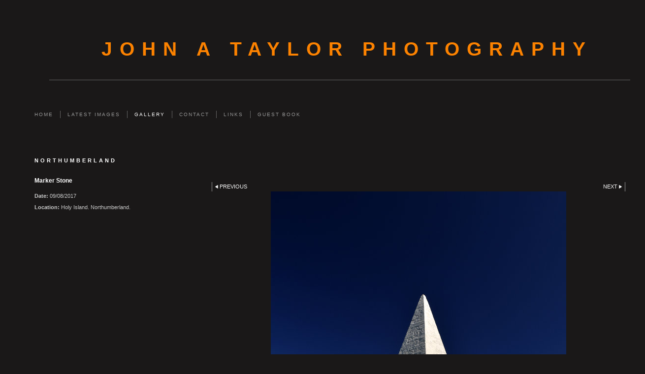

--- FILE ---
content_type: application/javascript
request_url: https://www.trailclic.com/gallery-9164.js?c=797
body_size: 4437
content:
// Create the object of Photo objects for gallery 9164
if(!('photos' in window)){
	window.photos = {};
}
photos[17235918] = clik.newPhoto({"height":901,"section_code":"gallery","purchase_instruction":"","takendate":"17/08/2023","location":"Beadnell. Northumberland.","caption":"High and Dry","galleries_id":9164,"server_id":68,"width":600,"paymentBuyLink":"","photo_ref":"","item_price":"","photographer":"","alt":"High and Dry","id":"17235918","link":"photo_17235918.html","payment_groups_id":0,"description":"","src":"dsaf50.jpg","details":"<p class=\"field\"><strong>Date:</strong> 17/08/2023</p><p class=\"field\"><strong>Location:</strong> Beadnell. Northumberland.</p>"}); 
photos[17235920] = clik.newPhoto({"height":901,"section_code":"gallery","purchase_instruction":"","takendate":"17/08/2023","location":"Beadnell. Northumberland.","caption":"Floral Harbour","galleries_id":9164,"server_id":68,"width":600,"paymentBuyLink":"","photo_ref":"","item_price":"","photographer":"","alt":"Floral Harbour","id":"17235920","link":"photo_17235920.html","payment_groups_id":0,"description":"","src":"dsaf56.jpg","details":"<p class=\"field\"><strong>Date:</strong> 17/08/2023</p><p class=\"field\"><strong>Location:</strong> Beadnell. Northumberland.</p>"}); 
photos[17235922] = clik.newPhoto({"height":901,"section_code":"gallery","purchase_instruction":"","takendate":"15/08/2023","location":"Embleton Bay. Northumberland.","caption":"Driftwood","galleries_id":9164,"server_id":68,"width":600,"paymentBuyLink":"","photo_ref":"","item_price":"","photographer":"","alt":"Driftwood","id":"17235922","link":"photo_17235922.html","payment_groups_id":0,"description":"","src":"dsaf13.jpg","details":"<p class=\"field\"><strong>Date:</strong> 15/08/2023</p><p class=\"field\"><strong>Location:</strong> Embleton Bay. Northumberland.</p>"}); 
photos[17235925] = clik.newPhoto({"height":400,"section_code":"gallery","purchase_instruction":"","takendate":"13/08/2023","location":"Craster. Northumberland.","caption":"Tides Out","galleries_id":9164,"server_id":68,"width":600,"paymentBuyLink":"","photo_ref":"","item_price":"","photographer":"","alt":"Tides Out","id":"17235925","link":"photo_17235925.html","payment_groups_id":0,"description":"","src":"dsaf16.jpg","details":"<p class=\"field\"><strong>Date:</strong> 13/08/2023</p><p class=\"field\"><strong>Location:</strong> Craster. Northumberland.</p>"}); 
photos[17235917] = clik.newPhoto({"height":400,"section_code":"gallery","purchase_instruction":"","takendate":"08/08/2023","location":"Embleton Bay. Northumberland.","caption":"Reflections","galleries_id":9164,"server_id":68,"width":600,"paymentBuyLink":"","photo_ref":"","item_price":"","photographer":"","alt":"Reflections","id":"17235917","link":"photo_17235917.html","payment_groups_id":0,"description":"","src":"dsfg3.jpg","details":"<p class=\"field\"><strong>Date:</strong> 08/08/2023</p><p class=\"field\"><strong>Location:</strong> Embleton Bay. Northumberland.</p>"}); 
photos[16934982] = clik.newPhoto({"height":419,"section_code":"gallery","purchase_instruction":"","takendate":"16/09/2021","location":"Craster. Northumberland.","caption":"Finished Fishing","galleries_id":9164,"server_id":68,"width":600,"paymentBuyLink":"","photo_ref":"","item_price":"","photographer":"","alt":"Finished Fishing","id":"16934982","link":"photo_16934982.html","payment_groups_id":0,"description":"","src":"don2.jpg","details":"<p class=\"field\"><strong>Date:</strong> 16/09/2021</p><p class=\"field\"><strong>Location:</strong> Craster. Northumberland.</p>"}); 
photos[16934984] = clik.newPhoto({"height":901,"section_code":"gallery","purchase_instruction":"","takendate":"16/09/2021","location":"Craster. Northumberland.","caption":"Repair Shop","galleries_id":9164,"server_id":68,"width":600,"paymentBuyLink":"","photo_ref":"","item_price":"","photographer":"","alt":"Repair Shop","id":"16934984","link":"photo_16934984.html","payment_groups_id":0,"description":"","src":"don1.jpg","details":"<p class=\"field\"><strong>Date:</strong> 16/09/2021</p><p class=\"field\"><strong>Location:</strong> Craster. Northumberland.</p>"}); 
photos[16934985] = clik.newPhoto({"height":901,"section_code":"gallery","purchase_instruction":"","takendate":"16/09/2021","location":"Embleton Bay. Northumberland.","caption":"Incoming Tide","galleries_id":9164,"server_id":68,"width":600,"paymentBuyLink":"","photo_ref":"","item_price":"","photographer":"","alt":"Incoming Tide","id":"16934985","link":"photo_16934985.html","payment_groups_id":0,"description":"","src":"dun1.jpg","details":"<p class=\"field\"><strong>Date:</strong> 16/09/2021</p><p class=\"field\"><strong>Location:</strong> Embleton Bay. Northumberland.</p>"}); 
photos[16934987] = clik.newPhoto({"height":400,"section_code":"gallery","purchase_instruction":"","takendate":"16/09/2021","location":"Embleton Bay. Northumberland.","caption":"Lagoon","galleries_id":9164,"server_id":68,"width":600,"paymentBuyLink":"","photo_ref":"","item_price":"","photographer":"","alt":"Lagoon","id":"16934987","link":"photo_16934987.html","payment_groups_id":0,"description":"","src":"dun20.jpg","details":"<p class=\"field\"><strong>Date:</strong> 16/09/2021</p><p class=\"field\"><strong>Location:</strong> Embleton Bay. Northumberland.</p>"}); 
photos[16934979] = clik.newPhoto({"height":400,"section_code":"gallery","purchase_instruction":"","takendate":"15/09/2021","location":"Dunstanburgh. Northumberland.","caption":"Gulls","galleries_id":9164,"server_id":68,"width":600,"paymentBuyLink":"","photo_ref":"","item_price":"","photographer":"","alt":"Gulls","id":"16934979","link":"photo_16934979.html","payment_groups_id":0,"description":"","src":"ba2.jpg","details":"<p class=\"field\"><strong>Date:</strong> 15/09/2021</p><p class=\"field\"><strong>Location:</strong> Dunstanburgh. Northumberland.</p>"}); 
photos[16934980] = clik.newPhoto({"height":939,"section_code":"gallery","purchase_instruction":"","takendate":"15/09/2021","location":"Beadnell. Northumberland.","caption":"Rising Tide","galleries_id":9164,"server_id":68,"width":600,"paymentBuyLink":"","photo_ref":"","item_price":"","photographer":"","alt":"Rising Tide","id":"16934980","link":"photo_16934980.html","payment_groups_id":0,"description":"","src":"ba3.jpg","details":"<p class=\"field\"><strong>Date:</strong> 15/09/2021</p><p class=\"field\"><strong>Location:</strong> Beadnell. Northumberland.</p>"}); 
photos[16934981] = clik.newPhoto({"height":905,"section_code":"gallery","purchase_instruction":"","takendate":"15/09/2021","location":"Beadnell. Northumberland.","caption":"Harbour","galleries_id":9164,"server_id":68,"width":600,"paymentBuyLink":"","photo_ref":"","item_price":"","photographer":"","alt":"Harbour","id":"16934981","link":"photo_16934981.html","payment_groups_id":0,"description":"","src":"ba4.jpg","details":"<p class=\"field\"><strong>Date:</strong> 15/09/2021</p><p class=\"field\"><strong>Location:</strong> Beadnell. Northumberland.</p>"}); 
photos[16934988] = clik.newPhoto({"height":901,"section_code":"gallery","purchase_instruction":"","takendate":"15/09/2021","location":"Dunstanburgh. Northumberland.","caption":"Marker","galleries_id":9164,"server_id":68,"width":600,"paymentBuyLink":"","photo_ref":"","item_price":"","photographer":"","alt":"Marker","id":"16934988","link":"photo_16934988.html","payment_groups_id":0,"description":"","src":"dun24.jpg","details":"<p class=\"field\"><strong>Date:</strong> 15/09/2021</p><p class=\"field\"><strong>Location:</strong> Dunstanburgh. Northumberland.</p>"}); 
photos[16736613] = clik.newPhoto({"height":400,"section_code":"gallery","purchase_instruction":"","takendate":"12/08/2020","location":"Barnard Castle. Teesdale. County Durham.","caption":"Egglestone Abbey","galleries_id":9164,"server_id":68,"width":600,"paymentBuyLink":"","photo_ref":"","item_price":"","photographer":"","alt":"Egglestone Abbey","id":"16736613","link":"photo_16736613.html","payment_groups_id":0,"description":"","src":"j86.jpg","details":"<p class=\"field\"><strong>Date:</strong> 12/08/2020</p><p class=\"field\"><strong>Location:</strong> Barnard Castle. Teesdale. County Durham.</p>"}); 
photos[16520308] = clik.newPhoto({"height":400,"section_code":"gallery","purchase_instruction":"","takendate":"25/08/2019","location":"Craster. Northumberland.","caption":"The Harbour","galleries_id":9164,"server_id":68,"width":600,"paymentBuyLink":"","photo_ref":"","item_price":"","photographer":"","alt":"The Harbour","id":"16520308","link":"photo_16520308.html","payment_groups_id":0,"description":"","src":"cra5a.jpg","details":"<p class=\"field\"><strong>Date:</strong> 25/08/2019</p><p class=\"field\"><strong>Location:</strong> Craster. Northumberland.</p>"}); 
photos[16520310] = clik.newPhoto({"height":901,"section_code":"gallery","purchase_instruction":"","takendate":"25/08/2019","location":"Craster. Northumberland.","caption":"Old Rope","galleries_id":9164,"server_id":68,"width":600,"paymentBuyLink":"","photo_ref":"","item_price":"","photographer":"","alt":"Old Rope","id":"16520310","link":"photo_16520310.html","payment_groups_id":0,"description":"","src":"a4_4.jpg","details":"<p class=\"field\"><strong>Date:</strong> 25/08/2019</p><p class=\"field\"><strong>Location:</strong> Craster. Northumberland.</p>"}); 
photos[16520311] = clik.newPhoto({"height":391,"section_code":"gallery","purchase_instruction":"","takendate":"25/08/2019","location":"Craster. Northumberland.","caption":"Sunrise","galleries_id":9164,"server_id":68,"width":600,"paymentBuyLink":"","photo_ref":"","item_price":"","photographer":"","alt":"Sunrise","id":"16520311","link":"photo_16520311.html","payment_groups_id":0,"description":"","src":"a65.jpg","details":"<p class=\"field\"><strong>Date:</strong> 25/08/2019</p><p class=\"field\"><strong>Location:</strong> Craster. Northumberland.</p>"}); 
photos[16520306] = clik.newPhoto({"height":901,"section_code":"gallery","purchase_instruction":"","takendate":"24/08/2019","location":"Dunstanburgh. Northumberland.","caption":"Marshland","galleries_id":9164,"server_id":68,"width":600,"paymentBuyLink":"","photo_ref":"","item_price":"","photographer":"","alt":"Marshland","id":"16520306","link":"photo_16520306.html","payment_groups_id":0,"description":"","src":"cra3a.jpg","details":"<p class=\"field\"><strong>Date:</strong> 24/08/2019</p><p class=\"field\"><strong>Location:</strong> Dunstanburgh. Northumberland.</p>"}); 
photos[16520304] = clik.newPhoto({"height":901,"section_code":"gallery","purchase_instruction":"","takendate":"23/08/2019","location":"Dunstanburgh. Northumberland.","caption":"On the Rocks","galleries_id":9164,"server_id":68,"width":600,"paymentBuyLink":"","photo_ref":"","item_price":"","photographer":"","alt":"On the Rocks","id":"16520304","link":"photo_16520304.html","payment_groups_id":0,"description":"","src":"a12.jpg","details":"<p class=\"field\"><strong>Date:</strong> 23/08/2019</p><p class=\"field\"><strong>Location:</strong> Dunstanburgh. Northumberland.</p>"}); 
photos[16520316] = clik.newPhoto({"height":901,"section_code":"gallery","purchase_instruction":"","takendate":"23/08/2019","location":"Alnmouth. Northumberland.","caption":"Information","galleries_id":9164,"server_id":68,"width":600,"paymentBuyLink":"","photo_ref":"","item_price":"","photographer":"","alt":"Information","id":"16520316","link":"photo_16520316.html","payment_groups_id":0,"description":"","src":"a22.jpg","details":"<p class=\"field\"><strong>Date:</strong> 23/08/2019</p><p class=\"field\"><strong>Location:</strong> Alnmouth. Northumberland.</p>"}); 
photos[16520317] = clik.newPhoto({"height":400,"section_code":"gallery","purchase_instruction":"","takendate":"23/08/2019","location":"Alnmouth. Northumberland.","caption":"Waiting for the Tide","galleries_id":9164,"server_id":68,"width":600,"paymentBuyLink":"","photo_ref":"","item_price":"","photographer":"","alt":"Waiting for the Tide","id":"16520317","link":"photo_16520317.html","payment_groups_id":0,"description":"","src":"a23.jpg","details":"<p class=\"field\"><strong>Date:</strong> 23/08/2019</p><p class=\"field\"><strong>Location:</strong> Alnmouth. Northumberland.</p>"}); 
photos[16520296] = clik.newPhoto({"height":901,"section_code":"gallery","purchase_instruction":"","takendate":"22/08/2019","location":"Holy Island. Northumberland,","caption":"Priory","galleries_id":9164,"server_id":68,"width":600,"paymentBuyLink":"","photo_ref":"","item_price":"","photographer":"","alt":"Priory","id":"16520296","link":"photo_16520296.html","payment_groups_id":0,"description":"","src":"a52_1.jpg","details":"<p class=\"field\"><strong>Date:</strong> 22/08/2019</p><p class=\"field\"><strong>Location:</strong> Holy Island. Northumberland,</p>"}); 
photos[16520297] = clik.newPhoto({"height":400,"section_code":"gallery","purchase_instruction":"","takendate":"22/08/2019","location":"Holy Island. Northumberland,","caption":"Boats","galleries_id":9164,"server_id":68,"width":600,"paymentBuyLink":"","photo_ref":"","item_price":"","photographer":"","alt":"Boats","id":"16520297","link":"photo_16520297.html","payment_groups_id":0,"description":"","src":"a53.jpg","details":"<p class=\"field\"><strong>Date:</strong> 22/08/2019</p><p class=\"field\"><strong>Location:</strong> Holy Island. Northumberland,</p>"}); 
photos[16520299] = clik.newPhoto({"height":400,"section_code":"gallery","purchase_instruction":"","takendate":"22/08/2019","location":"Holy Island. Northumberland,","caption":"Shed","galleries_id":9164,"server_id":68,"width":600,"paymentBuyLink":"","photo_ref":"","item_price":"","photographer":"","alt":"Shed","id":"16520299","link":"photo_16520299.html","payment_groups_id":0,"description":"","src":"a60.jpg","details":"<p class=\"field\"><strong>Date:</strong> 22/08/2019</p><p class=\"field\"><strong>Location:</strong> Holy Island. Northumberland,</p>"}); 
photos[16520314] = clik.newPhoto({"height":400,"section_code":"gallery","purchase_instruction":"","takendate":"22/08/2019","location":"Cragside. Northumberland","caption":"Iron Bridge","galleries_id":9164,"server_id":68,"width":600,"paymentBuyLink":"","photo_ref":"","item_price":"","photographer":"","alt":"Iron Bridge","id":"16520314","link":"photo_16520314.html","payment_groups_id":0,"description":"","src":"a36.jpg","details":"<p class=\"field\"><strong>Date:</strong> 22/08/2019</p><p class=\"field\"><strong>Location:</strong> Cragside. Northumberland</p>"}); 
photos[16520302] = clik.newPhoto({"height":400,"section_code":"gallery","purchase_instruction":"","takendate":"20/08/2019","location":"Holy Island. Northumberland,","caption":"Across the Harbour","galleries_id":9164,"server_id":68,"width":600,"paymentBuyLink":"","photo_ref":"","item_price":"","photographer":"","alt":"Across the Harbour","id":"16520302","link":"photo_16520302.html","payment_groups_id":0,"description":"","src":"a56.jpg","details":"<p class=\"field\"><strong>Date:</strong> 20/08/2019</p><p class=\"field\"><strong>Location:</strong> Holy Island. Northumberland,</p>"}); 
photos[16253702] = clik.newPhoto({"height":822,"section_code":"gallery","purchase_instruction":"","takendate":"08/10/2018","location":"Newbiggin on Sea. Northumberland.","caption":"Church","galleries_id":9164,"server_id":68,"width":600,"paymentBuyLink":"","photo_ref":"","item_price":"","photographer":"","alt":"Church","id":"16253702","link":"photo_16253702.html","payment_groups_id":0,"description":"","src":"m18.jpg","details":"<p class=\"field\"><strong>Date:</strong> 08/10/2018</p><p class=\"field\"><strong>Location:</strong> Newbiggin on Sea. Northumberland.</p>"}); 
photos[16253693] = clik.newPhoto({"height":400,"section_code":"gallery","purchase_instruction":"","takendate":"07/10/2018","location":"Cragside. Northumberland","caption":"Boathouse","galleries_id":9164,"server_id":68,"width":600,"paymentBuyLink":"","photo_ref":"","item_price":"","photographer":"","alt":"Boathouse","id":"16253693","link":"photo_16253693.html","payment_groups_id":0,"description":"","src":"m12.jpg","details":"<p class=\"field\"><strong>Date:</strong> 07/10/2018</p><p class=\"field\"><strong>Location:</strong> Cragside. Northumberland</p>"}); 
photos[16253709] = clik.newPhoto({"height":566,"section_code":"gallery","purchase_instruction":"","takendate":"07/10/2018","location":"Holy Island. Northumberland,","caption":"Poles Apart","galleries_id":9164,"server_id":68,"width":600,"paymentBuyLink":"","photo_ref":"","item_price":"","photographer":"","alt":"Poles Apart","id":"16253709","link":"photo_16253709.html","payment_groups_id":0,"description":"","src":"m5_1.jpg","details":"<p class=\"field\"><strong>Date:</strong> 07/10/2018</p><p class=\"field\"><strong>Location:</strong> Holy Island. Northumberland,</p>"}); 
photos[16253698] = clik.newPhoto({"height":400,"section_code":"gallery","purchase_instruction":"","takendate":"06/10/2018","location":"Alnmouth. Northumberland.","caption":"Across the Water","galleries_id":9164,"server_id":68,"width":600,"paymentBuyLink":"","photo_ref":"","item_price":"","photographer":"","alt":"Across the Water","id":"16253698","link":"photo_16253698.html","payment_groups_id":0,"description":"","src":"m14.jpg","details":"<p class=\"field\"><strong>Date:</strong> 06/10/2018</p><p class=\"field\"><strong>Location:</strong> Alnmouth. Northumberland.</p>"}); 
photos[16253699] = clik.newPhoto({"height":429,"section_code":"gallery","purchase_instruction":"","takendate":"06/10/2018","location":"Alnmouth. Northumberland.","caption":"The Strand","galleries_id":9164,"server_id":68,"width":600,"paymentBuyLink":"","photo_ref":"","item_price":"","photographer":"","alt":"The Strand","id":"16253699","link":"photo_16253699.html","payment_groups_id":0,"description":"","src":"m15.jpg","details":"<p class=\"field\"><strong>Date:</strong> 06/10/2018</p><p class=\"field\"><strong>Location:</strong> Alnmouth. Northumberland.</p>"}); 
photos[16253708] = clik.newPhoto({"height":900,"section_code":"gallery","purchase_instruction":"","takendate":"06/10/2018","location":"Bamburgh. Northumberland.","caption":"Stronghold","galleries_id":9164,"server_id":68,"width":600,"paymentBuyLink":"","photo_ref":"","item_price":"","photographer":"","alt":"Stronghold","id":"16253708","link":"photo_16253708.html","payment_groups_id":0,"description":"","src":"m3_1.jpg","details":"<p class=\"field\"><strong>Date:</strong> 06/10/2018</p><p class=\"field\"><strong>Location:</strong> Bamburgh. Northumberland.</p>"}); 
photos[16253713] = clik.newPhoto({"height":407,"section_code":"gallery","purchase_instruction":"","takendate":"06/10/2018","location":"Beadnell. Northumberland.","caption":"Harbour","galleries_id":9164,"server_id":68,"width":600,"paymentBuyLink":"","photo_ref":"","item_price":"","photographer":"","alt":"Harbour","id":"16253713","link":"photo_16253713.html","payment_groups_id":0,"description":"","src":"m8_1.jpg","details":"<p class=\"field\"><strong>Date:</strong> 06/10/2018</p><p class=\"field\"><strong>Location:</strong> Beadnell. Northumberland.</p>"}); 
photos[16253703] = clik.newPhoto({"height":900,"section_code":"gallery","purchase_instruction":"","takendate":"05/10/2018","location":"Craster. Northumberland","caption":"Tides Out","galleries_id":9164,"server_id":68,"width":600,"paymentBuyLink":"","photo_ref":"","item_price":"","photographer":"","alt":"Tides Out","id":"16253703","link":"photo_16253703.html","payment_groups_id":0,"description":"","src":"m_1.jpg","details":"<p class=\"field\"><strong>Date:</strong> 05/10/2018</p><p class=\"field\"><strong>Location:</strong> Craster. Northumberland</p>"}); 
photos[16253705] = clik.newPhoto({"height":868,"section_code":"gallery","purchase_instruction":"","takendate":"05/10/2018","location":"Dunstanburgh. Northumberland.","caption":"Keep","galleries_id":9164,"server_id":68,"width":600,"paymentBuyLink":"","photo_ref":"","item_price":"","photographer":"","alt":"Keep","id":"16253705","link":"photo_16253705.html","payment_groups_id":0,"description":"","src":"m1_1.jpg","details":"<p class=\"field\"><strong>Date:</strong> 05/10/2018</p><p class=\"field\"><strong>Location:</strong> Dunstanburgh. Northumberland.</p>"}); 
photos[16253706] = clik.newPhoto({"height":900,"section_code":"gallery","purchase_instruction":"","takendate":"05/10/2018","location":"Craster. Northumberland.","caption":"Boat","galleries_id":9164,"server_id":68,"width":600,"paymentBuyLink":"","photo_ref":"","item_price":"","photographer":"","alt":"Boat","id":"16253706","link":"photo_16253706.html","payment_groups_id":0,"description":"","src":"m2_1.jpg","details":"<p class=\"field\"><strong>Date:</strong> 05/10/2018</p><p class=\"field\"><strong>Location:</strong> Craster. Northumberland.</p>"}); 
photos[15778227] = clik.newPhoto({"height":400,"section_code":"gallery","purchase_instruction":"","takendate":"09/08/2017","location":"Wooler. Northumberland","caption":"Bridge over the River Till","galleries_id":9164,"server_id":68,"width":600,"paymentBuyLink":"","photo_ref":"","item_price":"","photographer":"","alt":"Bridge over the River Till","id":"15778227","link":"photo_15778227.html","payment_groups_id":0,"description":"","src":"s21.jpg","details":"<p class=\"field\"><strong>Date:</strong> 09/08/2017</p><p class=\"field\"><strong>Location:</strong> Wooler. Northumberland</p>"}); 
photos[15778228] = clik.newPhoto({"height":900,"section_code":"gallery","purchase_instruction":"","takendate":"09/08/2017","location":"Holy Island. Northumberland.","caption":"Marker Stone","galleries_id":9164,"server_id":68,"width":600,"paymentBuyLink":"","photo_ref":"","item_price":"","photographer":"","alt":"Marker Stone","id":"15778228","link":"photo_15778228.html","payment_groups_id":0,"description":"","src":"s19.jpg","details":"<p class=\"field\"><strong>Date:</strong> 09/08/2017</p><p class=\"field\"><strong>Location:</strong> Holy Island. Northumberland.</p>"}); 
photos[15778260] = clik.newPhoto({"height":421,"section_code":"gallery","purchase_instruction":"","takendate":"09/08/2017","location":"Bamburgh. Northumberland.","caption":"Castle","galleries_id":9164,"server_id":68,"width":600,"paymentBuyLink":"","photo_ref":"","item_price":"","photographer":"","alt":"Castle","id":"15778260","link":"photo_15778260.html","payment_groups_id":0,"description":"","src":"t8.jpg","details":"<p class=\"field\"><strong>Date:</strong> 09/08/2017</p><p class=\"field\"><strong>Location:</strong> Bamburgh. Northumberland.</p>"}); 
photos[15778264] = clik.newPhoto({"height":304,"section_code":"gallery","purchase_instruction":"","takendate":"09/08/2017","location":"Bamburgh. Northumberland.","caption":"The Castle","galleries_id":9164,"server_id":68,"width":600,"paymentBuyLink":"","photo_ref":"","item_price":"","photographer":"","alt":"The Castle","id":"15778264","link":"photo_15778264.html","payment_groups_id":0,"description":"","src":"t12.jpg","details":"<p class=\"field\"><strong>Date:</strong> 09/08/2017</p><p class=\"field\"><strong>Location:</strong> Bamburgh. Northumberland.</p>"}); 
photos[15778261] = clik.newPhoto({"height":418,"section_code":"gallery","purchase_instruction":"","takendate":"08/08/2017","location":"Bamburgh. Northumberland.","caption":"Light House","galleries_id":9164,"server_id":68,"width":600,"paymentBuyLink":"","photo_ref":"","item_price":"","photographer":"","alt":"Light House","id":"15778261","link":"photo_15778261.html","payment_groups_id":0,"description":"","src":"t9.jpg","details":"<p class=\"field\"><strong>Date:</strong> 08/08/2017</p><p class=\"field\"><strong>Location:</strong> Bamburgh. Northumberland.</p>"}); 
photos[15778233] = clik.newPhoto({"height":400,"section_code":"gallery","purchase_instruction":"","takendate":"07/08/2017","location":"Norham. Northumberland.","caption":"Bridge over the Tweed","galleries_id":9164,"server_id":68,"width":600,"paymentBuyLink":"","photo_ref":"","item_price":"","photographer":"","alt":"Bridge over the Tweed","id":"15778233","link":"photo_15778233.html","payment_groups_id":0,"description":"","src":"t.jpg","details":"<p class=\"field\"><strong>Date:</strong> 07/08/2017</p><p class=\"field\"><strong>Location:</strong> Norham. Northumberland.</p>"}); 
photos[15778212] = clik.newPhoto({"height":400,"section_code":"gallery","purchase_instruction":"","takendate":"06/08/2017","location":"Berwick on Tweed","caption":"Sunset","galleries_id":9164,"server_id":68,"width":600,"paymentBuyLink":"","photo_ref":"","item_price":"","photographer":"","alt":"Sunset","id":"15778212","link":"photo_15778212.html","payment_groups_id":0,"description":"","src":"s29.jpg","details":"<p class=\"field\"><strong>Date:</strong> 06/08/2017</p><p class=\"field\"><strong>Location:</strong> Berwick on Tweed</p>"}); 
photos[15778215] = clik.newPhoto({"height":900,"section_code":"gallery","purchase_instruction":"","takendate":"06/08/2017","location":"Berwick on Tweed","caption":"Rooftops","galleries_id":9164,"server_id":68,"width":600,"paymentBuyLink":"","photo_ref":"","item_price":"","photographer":"","alt":"Rooftops","id":"15778215","link":"photo_15778215.html","payment_groups_id":0,"description":"","src":"S3_2.jpg","details":"<p class=\"field\"><strong>Date:</strong> 06/08/2017</p><p class=\"field\"><strong>Location:</strong> Berwick on Tweed</p>"}); 
photos[15778217] = clik.newPhoto({"height":400,"section_code":"gallery","purchase_instruction":"","takendate":"06/08/2017","location":"Berwick on Tweed","caption":"Berwick","galleries_id":9164,"server_id":68,"width":600,"paymentBuyLink":"","photo_ref":"","item_price":"","photographer":"","alt":"Berwick","id":"15778217","link":"photo_15778217.html","payment_groups_id":0,"description":"","src":"s11_1.jpg","details":"<p class=\"field\"><strong>Date:</strong> 06/08/2017</p><p class=\"field\"><strong>Location:</strong> Berwick on Tweed</p>"}); 
photos[15778274] = clik.newPhoto({"height":900,"section_code":"gallery","purchase_instruction":"","takendate":"06/08/2017","location":"Berwick on Tweed","caption":"Storm Cloud","galleries_id":9164,"server_id":68,"width":600,"paymentBuyLink":"","photo_ref":"","item_price":"","photographer":"","alt":"Storm Cloud","id":"15778274","link":"photo_15778274.html","payment_groups_id":0,"description":"","src":"s30.jpg","details":"<p class=\"field\"><strong>Date:</strong> 06/08/2017</p><p class=\"field\"><strong>Location:</strong> Berwick on Tweed</p>"}); 
photos[15778277] = clik.newPhoto({"height":936,"section_code":"gallery","purchase_instruction":"","takendate":"06/08/2017","location":"Berwick on Tweed","caption":"Reflections 1","galleries_id":9164,"server_id":68,"width":600,"paymentBuyLink":"","photo_ref":"","item_price":"","photographer":"","alt":"Reflections 1","id":"15778277","link":"photo_15778277.html","payment_groups_id":0,"description":"","src":"s5.jpg","details":"<p class=\"field\"><strong>Date:</strong> 06/08/2017</p><p class=\"field\"><strong>Location:</strong> Berwick on Tweed</p>"}); 
photos[15318491] = clik.newPhoto({"height":899,"section_code":"gallery","purchase_instruction":"","takendate":"17/11/2016","location":"Low Newton. Northumberland","caption":"Overflow","galleries_id":9164,"server_id":68,"width":600,"paymentBuyLink":"","photo_ref":"","item_price":"","photographer":"","alt":"Overflow","id":"15318491","link":"photo_15318491.html","payment_groups_id":0,"description":"","src":"c16.jpg","details":"<p class=\"field\"><strong>Date:</strong> 17/11/2016</p><p class=\"field\"><strong>Location:</strong> Low Newton. Northumberland</p>"}); 
photos[15318310] = clik.newPhoto({"height":899,"section_code":"gallery","purchase_instruction":"","takendate":"16/11/2016","location":"Rothbury. Nothumberland","caption":"Simonside","galleries_id":9164,"server_id":68,"width":600,"paymentBuyLink":"","photo_ref":"","item_price":"","photographer":"","alt":"Simonside","id":"15318310","link":"photo_15318310.html","payment_groups_id":0,"description":"","src":"c3.jpg","details":"<p class=\"field\"><strong>Date:</strong> 16/11/2016</p><p class=\"field\"><strong>Location:</strong> Rothbury. Nothumberland</p>"}); 
photos[15318543] = clik.newPhoto({"height":899,"section_code":"gallery","purchase_instruction":"","takendate":"16/11/2016","location":"Simonside. Rothbury. Northumberland.","caption":"Rainbow","galleries_id":9164,"server_id":68,"width":600,"paymentBuyLink":"","photo_ref":"","item_price":"","photographer":"","alt":"Rainbow","id":"15318543","link":"photo_15318543.html","payment_groups_id":0,"description":"","src":"c11.jpg","details":"<p class=\"field\"><strong>Date:</strong> 16/11/2016</p><p class=\"field\"><strong>Location:</strong> Simonside. Rothbury. Northumberland.</p>"}); 
photos[15318308] = clik.newPhoto({"height":428,"section_code":"gallery","purchase_instruction":"","takendate":"15/11/2016","location":"Beadnell. Northumberland","caption":"Beadnell Sunset","galleries_id":9164,"server_id":68,"width":600,"paymentBuyLink":"","photo_ref":"","item_price":"","photographer":"","alt":"Beadnell Sunset","id":"15318308","link":"photo_15318308.html","payment_groups_id":0,"description":"","src":"b7.jpg","details":"<p class=\"field\"><strong>Date:</strong> 15/11/2016</p><p class=\"field\"><strong>Location:</strong> Beadnell. Northumberland</p>"}); 
photos[15318307] = clik.newPhoto({"height":417,"section_code":"gallery","purchase_instruction":"","takendate":"13/11/2016","location":"Edlingham. Northumberland","caption":"Edlingham Church","galleries_id":9164,"server_id":68,"width":600,"paymentBuyLink":"","photo_ref":"","item_price":"","photographer":"","alt":"Edlingham Church","id":"15318307","link":"photo_15318307.html","payment_groups_id":0,"description":"","src":"b12.jpg","details":"<p class=\"field\"><strong>Date:</strong> 13/11/2016</p><p class=\"field\"><strong>Location:</strong> Edlingham. Northumberland</p>"}); 
photos[15318305] = clik.newPhoto({"height":400,"section_code":"gallery","purchase_instruction":"","takendate":"12/11/2016","location":"Alnmouth. Northumberland","caption":"Late Afternoon","galleries_id":9164,"server_id":68,"width":600,"paymentBuyLink":"","photo_ref":"","item_price":"","photographer":"","alt":"Late Afternoon","id":"15318305","link":"photo_15318305.html","payment_groups_id":0,"description":"","src":"b1_1.jpg","details":"<p class=\"field\"><strong>Date:</strong> 12/11/2016</p><p class=\"field\"><strong>Location:</strong> Alnmouth. Northumberland</p>"}); 
photos[15411159] = clik.newPhoto({"height":424,"section_code":"gallery","purchase_instruction":"","takendate":"12/11/2016","location":"Dunstanburgh. Northumberland","caption":"Castle","galleries_id":9164,"server_id":68,"width":600,"paymentBuyLink":"","photo_ref":"","item_price":"","photographer":"","alt":"Castle","id":"15411159","link":"photo_15411159.html","payment_groups_id":0,"description":"","src":"north6a.jpg","details":"<p class=\"field\"><strong>Date:</strong> 12/11/2016</p><p class=\"field\"><strong>Location:</strong> Dunstanburgh. Northumberland</p>"}); 
photos[10483050] = clik.newPhoto({"height":827,"section_code":"gallery","purchase_instruction":"","takendate":"29/12/2012","location":"Amble. Northumberland","caption":"Wild Outlook","galleries_id":9164,"server_id":68,"width":550,"paymentBuyLink":"","photo_ref":"10483050","item_price":"","photographer":"","alt":"Wild Outlook","id":"10483050","link":"photo_10483050.html","payment_groups_id":0,"description":"","src":"web5_18.jpg","details":"<p class=\"field\"><strong>Ref:</strong> 10483050</p><p class=\"field\"><strong>Date:</strong> 29/12/2012</p><p class=\"field\"><strong>Location:</strong> Amble. Northumberland</p>"}); 
photos[10483108] = clik.newPhoto({"height":610,"section_code":"gallery","purchase_instruction":"","takendate":"01/11/2012","location":"Rothbury. Northumberland.","caption":"Cragside","galleries_id":9164,"server_id":68,"width":800,"paymentBuyLink":"","photo_ref":"10483108","item_price":"","photographer":"","alt":"Cragside","id":"10483108","link":"photo_10483108.html","payment_groups_id":0,"description":"","src":"web2_18.jpg","details":"<p class=\"field\"><strong>Ref:</strong> 10483108</p><p class=\"field\"><strong>Date:</strong> 01/11/2012</p><p class=\"field\"><strong>Location:</strong> Rothbury. Northumberland.</p>"}); 
photos[10483149] = clik.newPhoto({"height":827,"section_code":"gallery","purchase_instruction":"","takendate":"01/11/2012","location":"Cragside Estate. Rothbury.","caption":"Autumn Pathway","galleries_id":9164,"server_id":68,"width":550,"paymentBuyLink":"","photo_ref":"10483149","item_price":"","photographer":"","alt":"Autumn Pathway","id":"10483149","link":"photo_10483149.html","payment_groups_id":0,"description":"","src":"web7_16.jpg","details":"<p class=\"field\"><strong>Ref:</strong> 10483149</p><p class=\"field\"><strong>Date:</strong> 01/11/2012</p><p class=\"field\"><strong>Location:</strong> Cragside Estate. Rothbury.</p>"}); 
photos[10483037] = clik.newPhoto({"height":634,"section_code":"gallery","purchase_instruction":"","takendate":"29/10/2012","location":"Amble. Northumberland.","caption":"Waves","galleries_id":9164,"server_id":68,"width":658,"paymentBuyLink":"","photo_ref":"10483037","item_price":"","photographer":"","alt":"Waves","id":"10483037","link":"photo_10483037.html","payment_groups_id":0,"description":"","src":"web4_20.jpg","details":"<p class=\"field\"><strong>Ref:</strong> 10483037</p><p class=\"field\"><strong>Date:</strong> 29/10/2012</p><p class=\"field\"><strong>Location:</strong> Amble. Northumberland.</p>"}); 
photos[10482987] = clik.newPhoto({"height":532,"section_code":"gallery","purchase_instruction":"","takendate":"26/10/2012","location":"Dunstanburgh Castle. Northumberland.","caption":"Wild Seas","galleries_id":9164,"server_id":68,"width":800,"paymentBuyLink":"","photo_ref":"10482987","item_price":"","photographer":"","alt":"Wild Seas","id":"10482987","link":"photo_10482987.html","payment_groups_id":0,"description":"","src":"web1_30.jpg","details":"<p class=\"field\"><strong>Ref:</strong> 10482987</p><p class=\"field\"><strong>Date:</strong> 26/10/2012</p><p class=\"field\"><strong>Location:</strong> Dunstanburgh Castle. Northumberland.</p>"}); 
photos[10116124] = clik.newPhoto({"height":829,"section_code":"gallery","purchase_instruction":"","takendate":"16/08/2012","location":"North Hazelrigg. Northumberland.","caption":"St Cuthbert's Cave","galleries_id":9164,"server_id":68,"width":600,"paymentBuyLink":"","photo_ref":"10116124","item_price":"","photographer":"","alt":"St Cuthbert's Cave","id":"10116124","link":"photo_10116124.html","payment_groups_id":0,"description":"","src":"web7_13.jpg","details":"<p class=\"field\"><strong>Ref:</strong> 10116124</p><p class=\"field\"><strong>Date:</strong> 16/08/2012</p><p class=\"field\"><strong>Location:</strong> North Hazelrigg. Northumberland.</p>"}); 
photos[8691396] = clik.newPhoto({"height":676,"section_code":"gallery","purchase_instruction":"","takendate":"29/10/2011","location":"Howsteads. Northumberland.","caption":"Hadrians Wall","galleries_id":9164,"server_id":68,"width":450,"paymentBuyLink":"","photo_ref":"8691396","item_price":"","photographer":"","alt":"Hadrians Wall","id":"8691396","link":"photo_8691396.html","payment_groups_id":0,"description":"","src":"web5_54EE1A83-1E4F-37DC-718BBBBE9F7ED0BC.jpg","details":"<p class=\"field\"><strong>Ref:</strong> 8691396</p><p class=\"field\"><strong>Date:</strong> 29/10/2011</p><p class=\"field\"><strong>Location:</strong> Howsteads. Northumberland.</p>"}); 
photos[8691395] = clik.newPhoto({"height":464,"section_code":"gallery","purchase_instruction":"","takendate":"28/10/2011","location":"Bamburgh. Northumberland.","caption":"Bamburgh Castle","galleries_id":9164,"server_id":68,"width":650,"paymentBuyLink":"","photo_ref":"8691395","item_price":"","photographer":"","alt":"Bamburgh Castle","id":"8691395","link":"photo_8691395.html","payment_groups_id":0,"description":"","src":"web4_54EC872A-1E4F-37DC-71F5C0FB36BD9F43.jpg","details":"<p class=\"field\"><strong>Ref:</strong> 8691395</p><p class=\"field\"><strong>Date:</strong> 28/10/2011</p><p class=\"field\"><strong>Location:</strong> Bamburgh. Northumberland.</p>"}); 
photos[8691311] = clik.newPhoto({"height":475,"section_code":"gallery","purchase_instruction":"","takendate":"27/10/2011","location":"Tweedhill. Northumberland.","caption":"Union Bridge","galleries_id":9164,"server_id":68,"width":650,"paymentBuyLink":"","photo_ref":"8691311","item_price":"","photographer":"","alt":"Union Bridge","id":"8691311","link":"photo_8691311.html","payment_groups_id":0,"description":"","src":"web3_54DD845D-1E4F-37DC-71B66560F4FBA0CD.jpg","details":"<p class=\"field\"><strong>Ref:</strong> 8691311</p><p class=\"field\"><strong>Date:</strong> 27/10/2011</p><p class=\"field\"><strong>Location:</strong> Tweedhill. Northumberland.</p>"}); 
photos[8691305] = clik.newPhoto({"height":676,"section_code":"gallery","purchase_instruction":"","takendate":"26/10/2011","location":"Norham. Northumberland","caption":"Norham Castle","galleries_id":9164,"server_id":68,"width":450,"paymentBuyLink":"","photo_ref":"8691305","item_price":"","photographer":"","alt":"Norham Castle","id":"8691305","link":"photo_8691305.html","payment_groups_id":0,"description":"","src":"web11_54D9169D-1E4F-37DC-71B4623B5F2C4268.jpg","details":"<p class=\"field\"><strong>Ref:</strong> 8691305</p><p class=\"field\"><strong>Date:</strong> 26/10/2011</p><p class=\"field\"><strong>Location:</strong> Norham. Northumberland</p>"}); 
photos[6980917] = clik.newPhoto({"height":646,"section_code":"gallery","purchase_instruction":"","takendate":"30/10/2010","location":"Warren Mill. Northumberland.","caption":"Budle Bay","galleries_id":9164,"server_id":68,"width":430,"paymentBuyLink":"","photo_ref":"6980917","item_price":"","photographer":"","alt":"Budle Bay","id":"6980917","link":"photo_6980917.html","payment_groups_id":0,"description":"","src":"web1_03C2F628-24E8-5EC4-4F574523864CC8BE.jpg","details":"<p class=\"field\"><strong>Ref:</strong> 6980917</p><p class=\"field\"><strong>Date:</strong> 30/10/2010</p><p class=\"field\"><strong>Location:</strong> Warren Mill. Northumberland.</p>"}); 
photos[6979741] = clik.newPhoto({"height":433,"section_code":"gallery","purchase_instruction":"","takendate":"26/10/2010","location":"Alnemouth. Northumberland.","caption":"Incoming Tide","galleries_id":9164,"server_id":68,"width":650,"paymentBuyLink":"","photo_ref":"6979751","item_price":"","photographer":"","alt":"Incoming Tide","id":"6979741","link":"photo_6979741.html","payment_groups_id":0,"description":"","src":"web5_02ED4A85-24E8-5EC4-4FFFD22850F2286E.jpg","details":"<p class=\"field\"><strong>Ref:</strong> 6979751</p><p class=\"field\"><strong>Date:</strong> 26/10/2010</p><p class=\"field\"><strong>Location:</strong> Alnemouth. Northumberland.</p>"}); 
photos[6979081] = clik.newPhoto({"height":661,"section_code":"gallery","purchase_instruction":"","takendate":"25/10/2010","location":"Holy Island.. Northumberland.","caption":"Boat","galleries_id":9164,"server_id":68,"width":440,"paymentBuyLink":"","photo_ref":"6979081","item_price":"","photographer":"","alt":"Boat","id":"6979081","link":"photo_6979081.html","payment_groups_id":0,"description":"","src":"web1_029E5D62-24E8-5EC4-4F12BE7CEFA1D92B.jpg","details":"<p class=\"field\"><strong>Ref:</strong> 6979081</p><p class=\"field\"><strong>Date:</strong> 25/10/2010</p><p class=\"field\"><strong>Location:</strong> Holy Island.. Northumberland.</p>"}); 
photos[6979093] = clik.newPhoto({"height":676,"section_code":"gallery","purchase_instruction":"","takendate":"25/10/2010","location":"Holy Island. Northumberland.","caption":"Castle 1","galleries_id":9164,"server_id":68,"width":450,"paymentBuyLink":"","photo_ref":"6979093","item_price":"","photographer":"","alt":"Castle 1","id":"6979093","link":"photo_6979093.html","payment_groups_id":0,"description":"","src":"web3_02A1DC79-24E8-5EC4-4FDD18E565CFB739.jpg","details":"<p class=\"field\"><strong>Ref:</strong> 6979093</p><p class=\"field\"><strong>Date:</strong> 25/10/2010</p><p class=\"field\"><strong>Location:</strong> Holy Island. Northumberland.</p>"}); 
photos[5546865] = clik.newPhoto({"height":413,"section_code":"gallery","purchase_instruction":"","takendate":"20/02/2010","location":"Dunstanburgh. Northumberland","caption":"Castle 2 Sunrise","galleries_id":9164,"server_id":68,"width":640,"paymentBuyLink":"","photo_ref":"5546865","item_price":"","photographer":"","alt":"Castle 2 Sunrise","id":"5546865","link":"photo_5546865.html","payment_groups_id":0,"description":"","src":"aweb3.jpg","details":"<p class=\"field\"><strong>Ref:</strong> 5546865</p><p class=\"field\"><strong>Date:</strong> 20/02/2010</p><p class=\"field\"><strong>Location:</strong> Dunstanburgh. Northumberland</p>"}); 
photos[4985418] = clik.newPhoto({"height":415,"section_code":"gallery","purchase_instruction":"","takendate":"17/10/2009","location":"Beadnell Bay. Northumberland.","caption":"Sunset","galleries_id":9164,"server_id":68,"width":620,"paymentBuyLink":"","photo_ref":"4985418","item_price":"","photographer":"","alt":"Sunset","id":"4985418","link":"photo_4985418.html","payment_groups_id":0,"description":"","src":"web3_928903FD-1D09-001F-99844C4D006DA457.jpg","details":"<p class=\"field\"><strong>Ref:</strong> 4985418</p><p class=\"field\"><strong>Date:</strong> 17/10/2009</p><p class=\"field\"><strong>Location:</strong> Beadnell Bay. Northumberland.</p>"}); 
photos[888487] = clik.newPhoto({"height":402,"section_code":"gallery","purchase_instruction":"","takendate":"07/04/2007","location":"Beadnell. Northumberland","caption":"Beadnell Harbour Sunset","galleries_id":9164,"server_id":68,"width":600,"paymentBuyLink":"","photo_ref":"888487 ","item_price":"","photographer":"","alt":"Beadnell Harbour Sunset","id":"888487","link":"photo_888487.html","payment_groups_id":0,"description":"Sunset across the harbour at Beadnell.","src":"n9.jpg","details":"<p class=\"field\">Sunset across the harbour at Beadnell.</p><p class=\"field\"><strong>Ref:</strong> 888487 </p><p class=\"field\"><strong>Date:</strong> 07/04/2007</p><p class=\"field\"><strong>Location:</strong> Beadnell. Northumberland</p>"}); 
photos[888489] = clik.newPhoto({"height":583,"section_code":"gallery","purchase_instruction":"","takendate":"07/04/2007","location":"Beadnell. Northumberland.","caption":"Fishing boat","galleries_id":9164,"server_id":68,"width":420,"paymentBuyLink":"","photo_ref":"888489","item_price":"","photographer":"","alt":"Fishing boat","id":"888489","link":"photo_888489.html","payment_groups_id":0,"description":"Mid morning looking across Beadnell bay from Beadnell.","src":"n11.jpg","details":"<p class=\"field\">Mid morning looking across Beadnell bay from Beadnell.</p><p class=\"field\"><strong>Ref:</strong> 888489</p><p class=\"field\"><strong>Date:</strong> 07/04/2007</p><p class=\"field\"><strong>Location:</strong> Beadnell. Northumberland.</p>"}); 
photos[888488] = clik.newPhoto({"height":544,"section_code":"gallery","purchase_instruction":"","takendate":"06/04/2007","location":"Beadnell. Northumberland","caption":"Sunset at Beadnell","galleries_id":9164,"server_id":68,"width":420,"paymentBuyLink":"","photo_ref":"888488  ","item_price":"","photographer":"","alt":"Sunset at Beadnell","id":"888488","link":"photo_888488.html","payment_groups_id":0,"description":"Sun setting over Beadnell Bay from Beadnell harbour.","src":"n10.jpg","details":"<p class=\"field\">Sun setting over Beadnell Bay from Beadnell harbour.</p><p class=\"field\"><strong>Ref:</strong> 888488  </p><p class=\"field\"><strong>Date:</strong> 06/04/2007</p><p class=\"field\"><strong>Location:</strong> Beadnell. Northumberland</p>"}); 
photos[888485] = clik.newPhoto({"height":598,"section_code":"gallery","purchase_instruction":"","takendate":"05/04/2007","location":"Bamburgh. Northumberland","caption":"Bamburgh Castle","galleries_id":9164,"server_id":68,"width":400,"paymentBuyLink":"","photo_ref":"888485  ","item_price":"","photographer":"","alt":"Bamburgh Castle","id":"888485","link":"photo_888485.html","payment_groups_id":0,"description":"Early morning shot from beach.","src":"n7.jpg","details":"<p class=\"field\">Early morning shot from beach.</p><p class=\"field\"><strong>Ref:</strong> 888485  </p><p class=\"field\"><strong>Date:</strong> 05/04/2007</p><p class=\"field\"><strong>Location:</strong> Bamburgh. Northumberland</p>"}); 
photos[888494] = clik.newPhoto({"height":402,"section_code":"gallery","purchase_instruction":"","takendate":"04/04/2007","location":"Craster. Northumberland","caption":"Craster","galleries_id":9164,"server_id":68,"width":600,"paymentBuyLink":"","photo_ref":"888494  ","item_price":"","photographer":"","alt":"Craster","id":"888494","link":"photo_888494.html","payment_groups_id":0,"description":"Late evening sun over Craster.","src":"n16.jpg","details":"<p class=\"field\">Late evening sun over Craster.</p><p class=\"field\"><strong>Ref:</strong> 888494  </p><p class=\"field\"><strong>Date:</strong> 04/04/2007</p><p class=\"field\"><strong>Location:</strong> Craster. Northumberland</p>"}); 
photos[888483] = clik.newPhoto({"height":402,"section_code":"gallery","purchase_instruction":"","takendate":"","location":"Seahouses. Northumberland.","caption":"Fishing Boats","galleries_id":9164,"server_id":68,"width":600,"paymentBuyLink":"","photo_ref":"888483 ","item_price":"","photographer":"","alt":"Fishing Boats","id":"888483","link":"photo_888483.html","payment_groups_id":0,"description":"Moored up fishing boats in Seahouses harbour.","src":"n6.jpg","details":"<p class=\"field\">Moored up fishing boats in Seahouses harbour.</p><p class=\"field\"><strong>Ref:</strong> 888483 </p><p class=\"field\"><strong>Location:</strong> Seahouses. Northumberland.</p>"}); 
photos[15546881] = clik.newPhoto({"height":423,"section_code":"gallery","purchase_instruction":"","takendate":"","location":"","caption":"Church","galleries_id":9164,"server_id":68,"width":600,"paymentBuyLink":"","photo_ref":"","item_price":"","photographer":"","alt":"Church","id":"15546881","link":"photo_15546881.html","payment_groups_id":0,"description":"","src":"north8a.jpg","details":""}); 
photos[16520307] = clik.newPhoto({"height":400,"section_code":"gallery","purchase_instruction":"","takendate":"24/08/2019","location":"Dunstanburgh. Northumberland.","caption":"Reflections","galleries_id":9164,"server_id":68,"width":600,"paymentBuyLink":"","photo_ref":"","item_price":"","photographer":"","alt":"Reflections","id":"16520307","link":"photo_16520307.html","payment_groups_id":0,"description":"","src":"cra4a.jpg","details":"<p class=\"field\"><strong>Date:</strong> 24/08/2019</p><p class=\"field\"><strong>Location:</strong> Dunstanburgh. Northumberland.</p>"}); 



--- FILE ---
content_type: application/javascript
request_url: https://www.trailclic.com/image_sets.js?c=797
body_size: 26980
content:
// Create the object of Photo objects for image sets 1,3,1,{{{section.image_sets_id}}},4,,
if(!('backgrounds' in window)){
	window.backgrounds = {};
}
backgrounds[17112848] = clik.newPhoto({"height":400,"section_code":"gallery","purchase_instruction":"","takendate":"13/10/2022","location":"Fountains Abbey. North Yorkshire","caption":"Reflections","galleries_id":727925,"server_id":68,"width":600,"paymentBuyLink":"","photo_ref":"","item_price":"","photographer":"","alt":"Reflections","id":"17112848","link":"photo_17112848.html","payment_groups_id":0,"description":"","src":"fds2.jpg","details":"<p class=\"field\"><strong>Date:</strong> 13/10/2022</p><p class=\"field\"><strong>Location:</strong> Fountains Abbey. North Yorkshire</p>"}); 
backgrounds[17024955] = clik.newPhoto({"height":400,"section_code":"gallery","purchase_instruction":"","takendate":"08/03/2022","location":"Yorkshire Wildlife Park. Doncaster.","caption":"Morning Stroll","galleries_id":14827,"server_id":68,"width":600,"paymentBuyLink":"","photo_ref":"","item_price":"","photographer":"","alt":"Morning Stroll","id":"17024955","link":"photo_17024955.html","payment_groups_id":0,"description":"","src":"poi11.jpg","details":"<p class=\"field\"><strong>Date:</strong> 08/03/2022</p><p class=\"field\"><strong>Location:</strong> Yorkshire Wildlife Park. Doncaster.</p>"}); 
backgrounds[17024956] = clik.newPhoto({"height":400,"section_code":"gallery","purchase_instruction":"","takendate":"08/03/2022","location":"Yorkshire Wildlife Park. Doncaster.","caption":"Just Resting","galleries_id":14827,"server_id":68,"width":600,"paymentBuyLink":"","photo_ref":"","item_price":"","photographer":"","alt":"Just Resting","id":"17024956","link":"photo_17024956.html","payment_groups_id":0,"description":"","src":"poi13.jpg","details":"<p class=\"field\"><strong>Date:</strong> 08/03/2022</p><p class=\"field\"><strong>Location:</strong> Yorkshire Wildlife Park. Doncaster.</p>"}); 
backgrounds[16804478] = clik.newPhoto({"height":411,"section_code":"gallery","purchase_instruction":"","takendate":"15/12/2020","location":"Aysgarth. Wensleydale.","caption":"Rainbow","galleries_id":727927,"server_id":68,"width":600,"paymentBuyLink":"","photo_ref":"","item_price":"","photographer":"","alt":"Rainbow","id":"16804478","link":"photo_16804478.html","payment_groups_id":0,"description":"","src":"x302.jpg","details":"<p class=\"field\"><strong>Date:</strong> 15/12/2020</p><p class=\"field\"><strong>Location:</strong> Aysgarth. Wensleydale.</p>"}); 
backgrounds[16804479] = clik.newPhoto({"height":400,"section_code":"gallery","purchase_instruction":"","takendate":"15/12/2020","location":"Aysgarth. Wensleydale.","caption":"Footbridge","galleries_id":727927,"server_id":68,"width":600,"paymentBuyLink":"","photo_ref":"","item_price":"","photographer":"","alt":"Footbridge","id":"16804479","link":"photo_16804479.html","payment_groups_id":0,"description":"","src":"x304.jpg","details":"<p class=\"field\"><strong>Date:</strong> 15/12/2020</p><p class=\"field\"><strong>Location:</strong> Aysgarth. Wensleydale.</p>"}); 
backgrounds[16736608] = clik.newPhoto({"height":400,"section_code":"gallery","purchase_instruction":"","takendate":"10/08/2020","location":"Barnard Castle. Teesdale. County Durham.","caption":"Over the Bridge","galleries_id":727930,"server_id":68,"width":600,"paymentBuyLink":"","photo_ref":"","item_price":"","photographer":"","alt":"Over the Bridge","id":"16736608","link":"photo_16736608.html","payment_groups_id":0,"description":"","src":"j81.jpg","details":"<p class=\"field\"><strong>Date:</strong> 10/08/2020</p><p class=\"field\"><strong>Location:</strong> Barnard Castle. Teesdale. County Durham.</p>"}); 
backgrounds[16700158] = clik.newPhoto({"height":412,"section_code":"gallery","purchase_instruction":"","takendate":"01/06/2020","location":"Bilton in Ainsty","caption":"Summer Sun","galleries_id":507236,"server_id":68,"width":600,"paymentBuyLink":"","photo_ref":"","item_price":"","photographer":"","alt":"Summer Sun","id":"16700158","link":"photo_16700158.html","payment_groups_id":0,"description":"","src":"v42.jpg","details":"<p class=\"field\"><strong>Date:</strong> 01/06/2020</p><p class=\"field\"><strong>Location:</strong> Bilton in Ainsty</p>"}); 
backgrounds[16660388] = clik.newPhoto({"height":400,"section_code":"gallery","purchase_instruction":"","takendate":"20/03/2020","location":"St Abbs. Scottish Borders.","caption":"Reflections","galleries_id":531347,"server_id":68,"width":600,"paymentBuyLink":"","photo_ref":"","item_price":"","photographer":"","alt":"Reflections","id":"16660388","link":"photo_16660388.html","payment_groups_id":0,"description":"","src":"k29.jpg","details":"<p class=\"field\"><strong>Date:</strong> 20/03/2020</p><p class=\"field\"><strong>Location:</strong> St Abbs. Scottish Borders.</p>"}); 
backgrounds[16557764] = clik.newPhoto({"height":412,"section_code":"gallery","purchase_instruction":"","takendate":"20/10/2019","location":"Tadcaster. North Yorkshire.","caption":"Changing Seasons","galleries_id":12809,"server_id":68,"width":600,"paymentBuyLink":"","photo_ref":"","item_price":"","photographer":"","alt":"Changing Seasons","id":"16557764","link":"photo_16557764.html","payment_groups_id":0,"description":"","src":"x.jpg","details":"<p class=\"field\"><strong>Date:</strong> 20/10/2019</p><p class=\"field\"><strong>Location:</strong> Tadcaster. North Yorkshire.</p>"}); 
backgrounds[16523924] = clik.newPhoto({"height":901,"section_code":"gallery","purchase_instruction":"","takendate":"05/09/2019","location":"York.","caption":"Moody Skies","galleries_id":262991,"server_id":68,"width":600,"paymentBuyLink":"","photo_ref":"","item_price":"","photographer":"","alt":"Moody Skies","id":"16523924","link":"photo_16523924.html","payment_groups_id":0,"description":"","src":"a_3.jpg","details":"<p class=\"field\"><strong>Date:</strong> 05/09/2019</p><p class=\"field\"><strong>Location:</strong> York.</p>"}); 
backgrounds[16489791] = clik.newPhoto({"height":431,"section_code":"gallery","purchase_instruction":"","takendate":"11/07/2019","location":"Pomena. Mljet. Croatia.","caption":"Storm","galleries_id":631590,"server_id":68,"width":600,"paymentBuyLink":"","photo_ref":"","item_price":"","photographer":"","alt":"Storm","id":"16489791","link":"photo_16489791.html","payment_groups_id":0,"description":"","src":"m20.jpg","details":"<p class=\"field\"><strong>Date:</strong> 11/07/2019</p><p class=\"field\"><strong>Location:</strong> Pomena. Mljet. Croatia.</p>"}); 
backgrounds[16489806] = clik.newPhoto({"height":400,"section_code":"gallery","purchase_instruction":"","takendate":"08/07/2019","location":"Pomena. Mljet. Croatia.","caption":"Sundown","galleries_id":631590,"server_id":68,"width":600,"paymentBuyLink":"","photo_ref":"","item_price":"","photographer":"","alt":"Sundown","id":"16489806","link":"photo_16489806.html","payment_groups_id":0,"description":"","src":"m38.jpg","details":"<p class=\"field\"><strong>Date:</strong> 08/07/2019</p><p class=\"field\"><strong>Location:</strong> Pomena. Mljet. Croatia.</p>"}); 
backgrounds[16489764] = clik.newPhoto({"height":400,"section_code":"gallery","purchase_instruction":"","takendate":"07/07/2019","location":"Mljet. Croatia.","caption":"Sunset","galleries_id":631590,"server_id":68,"width":600,"paymentBuyLink":"","photo_ref":"","item_price":"","photographer":"","alt":"Sunset","id":"16489764","link":"photo_16489764.html","payment_groups_id":0,"description":"","src":"m4.jpg","details":"<p class=\"field\"><strong>Date:</strong> 07/07/2019</p><p class=\"field\"><strong>Location:</strong> Mljet. Croatia.</p>"}); 
backgrounds[16362909] = clik.newPhoto({"height":400,"section_code":"gallery","purchase_instruction":"","takendate":"14/02/2019","location":"Fountains Abbey. North Yorkshire","caption":"Reflections","galleries_id":727932,"server_id":68,"width":600,"paymentBuyLink":"","photo_ref":"","item_price":"","photographer":"","alt":"Reflections","id":"16362909","link":"photo_16362909.html","payment_groups_id":0,"description":"","src":"w23.jpg","details":"<p class=\"field\"><strong>Date:</strong> 14/02/2019</p><p class=\"field\"><strong>Location:</strong> Fountains Abbey. North Yorkshire</p>"}); 
backgrounds[16347947] = clik.newPhoto({"height":402,"section_code":"gallery","purchase_instruction":"","takendate":"30/01/2019","location":"Bishopthorpe. York. North Yorkshire.","caption":"St Andrews. Bishopthorpe.","galleries_id":262991,"server_id":68,"width":600,"paymentBuyLink":"","photo_ref":"","item_price":"","photographer":"","alt":"St Andrews. Bishopthorpe.","id":"16347947","link":"photo_16347947.html","payment_groups_id":0,"description":"","src":"f18.jpg","details":"<p class=\"field\"><strong>Date:</strong> 30/01/2019</p><p class=\"field\"><strong>Location:</strong> Bishopthorpe. York. North Yorkshire.</p>"}); 
backgrounds[16322128] = clik.newPhoto({"height":400,"section_code":"gallery","purchase_instruction":"","takendate":"18/12/2018","location":"Boa Vista. Cape Verde.","caption":"Foliage","galleries_id":411429,"server_id":68,"width":600,"paymentBuyLink":"","photo_ref":"","item_price":"","photographer":"","alt":"Foliage","id":"16322128","link":"photo_16322128.html","payment_groups_id":0,"description":"","src":"p13.jpg","details":"<p class=\"field\"><strong>Date:</strong> 18/12/2018</p><p class=\"field\"><strong>Location:</strong> Boa Vista. Cape Verde.</p>"}); 
backgrounds[16322123] = clik.newPhoto({"height":296,"section_code":"gallery","purchase_instruction":"","takendate":"16/12/2018","location":"","caption":"Along the Beach","galleries_id":411429,"server_id":68,"width":600,"paymentBuyLink":"","photo_ref":"","item_price":"","photographer":"","alt":"Along the Beach","id":"16322123","link":"photo_16322123.html","payment_groups_id":0,"description":"","src":"p7_1.jpg","details":"<p class=\"field\"><strong>Date:</strong> 16/12/2018</p>"}); 
backgrounds[16322127] = clik.newPhoto({"height":400,"section_code":"gallery","purchase_instruction":"","takendate":"15/12/2018","location":"Boa Vista. Cape Verde.","caption":"Low Sun","galleries_id":411429,"server_id":68,"width":600,"paymentBuyLink":"","photo_ref":"","item_price":"","photographer":"","alt":"As the sun sets","id":"16322127","link":"photo_16322127.html","payment_groups_id":0,"description":"","src":"p12.jpg","details":"<p class=\"field\"><strong>Date:</strong> 15/12/2018</p><p class=\"field\"><strong>Location:</strong> Boa Vista. Cape Verde.</p>"}); 
backgrounds[16322129] = clik.newPhoto({"height":400,"section_code":"gallery","purchase_instruction":"","takendate":"15/12/2018","location":"Boa Vista. Cape Verde.","caption":"Incoming Tide","galleries_id":411429,"server_id":68,"width":600,"paymentBuyLink":"","photo_ref":"","item_price":"","photographer":"","alt":"Incoming Tide","id":"16322129","link":"photo_16322129.html","payment_groups_id":0,"description":"","src":"p14_1.jpg","details":"<p class=\"field\"><strong>Date:</strong> 15/12/2018</p><p class=\"field\"><strong>Location:</strong> Boa Vista. Cape Verde.</p>"}); 
backgrounds[16290999] = clik.newPhoto({"height":417,"section_code":"gallery","purchase_instruction":"","takendate":"20/11/2018","location":"Clumber Park. Worksop. Nottinghamshire.","caption":"Across the Lake","galleries_id":480190,"server_id":68,"width":600,"paymentBuyLink":"","photo_ref":"","item_price":"","photographer":"","alt":"Across the Lake","id":"16290999","link":"photo_16290999.html","payment_groups_id":0,"description":"","src":"o8.jpg","details":"<p class=\"field\"><strong>Date:</strong> 20/11/2018</p><p class=\"field\"><strong>Location:</strong> Clumber Park. Worksop. Nottinghamshire.</p>"}); 
backgrounds[16290966] = clik.newPhoto({"height":400,"section_code":"gallery","purchase_instruction":"","takendate":"13/11/2018","location":"Naburn. York.","caption":"Still Autumn","galleries_id":262991,"server_id":68,"width":600,"paymentBuyLink":"","photo_ref":"","item_price":"","photographer":"","alt":"Still Autumn","id":"16290966","link":"photo_16290966.html","payment_groups_id":0,"description":"","src":"j6.jpg","details":"<p class=\"field\"><strong>Date:</strong> 13/11/2018</p><p class=\"field\"><strong>Location:</strong> Naburn. York.</p>"}); 
backgrounds[16290959] = clik.newPhoto({"height":407,"section_code":"gallery","purchase_instruction":"","takendate":"10/11/2018","location":"Wetherby. North Yorkshire.","caption":"","galleries_id":507236,"server_id":68,"width":600,"paymentBuyLink":"","photo_ref":"","item_price":"","photographer":"","alt":"Church","id":"16290959","link":"photo_16290959.html","payment_groups_id":0,"description":"","src":"m8_2.jpg","details":"<p class=\"field\"><strong>Date:</strong> 10/11/2018</p><p class=\"field\"><strong>Location:</strong> Wetherby. North Yorkshire.</p>"}); 
backgrounds[16281389] = clik.newPhoto({"height":400,"section_code":"gallery","purchase_instruction":"","takendate":"08/11/2018","location":"Yorkshire Arboretum. Castle Howard. North Yorkshire.","caption":"On the Slope","galleries_id":727932,"server_id":68,"width":600,"paymentBuyLink":"","photo_ref":"","item_price":"","photographer":"","alt":"On the Slope","id":"16281389","link":"photo_16281389.html","payment_groups_id":0,"description":"","src":"x9.jpg","details":"<p class=\"field\"><strong>Date:</strong> 08/11/2018</p><p class=\"field\"><strong>Location:</strong> Yorkshire Arboretum. Castle Howard. North Yorkshire.</p>"}); 
backgrounds[16266571] = clik.newPhoto({"height":400,"section_code":"gallery","purchase_instruction":"","takendate":"19/10/2018","location":"Chatsworth Park. Derbyshire.","caption":"Autumn Bridge","galleries_id":404304,"server_id":68,"width":600,"paymentBuyLink":"","photo_ref":"","item_price":"","photographer":"","alt":"Autumn Bridge","id":"16266571","link":"photo_16266571.html","payment_groups_id":0,"description":"","src":"h11_3.jpg","details":"<p class=\"field\"><strong>Date:</strong> 19/10/2018</p><p class=\"field\"><strong>Location:</strong> Chatsworth Park. Derbyshire.</p>"}); 
backgrounds[16253693] = clik.newPhoto({"height":400,"section_code":"gallery","purchase_instruction":"","takendate":"07/10/2018","location":"Cragside. Northumberland","caption":"Boathouse","galleries_id":9164,"server_id":68,"width":600,"paymentBuyLink":"","photo_ref":"","item_price":"","photographer":"","alt":"Boathouse","id":"16253693","link":"photo_16253693.html","payment_groups_id":0,"description":"","src":"m12.jpg","details":"<p class=\"field\"><strong>Date:</strong> 07/10/2018</p><p class=\"field\"><strong>Location:</strong> Cragside. Northumberland</p>"}); 
backgrounds[16253698] = clik.newPhoto({"height":400,"section_code":"gallery","purchase_instruction":"","takendate":"06/10/2018","location":"Alnmouth. Northumberland.","caption":"Across the Water","galleries_id":9164,"server_id":68,"width":600,"paymentBuyLink":"","photo_ref":"","item_price":"","photographer":"","alt":"Across the Water","id":"16253698","link":"photo_16253698.html","payment_groups_id":0,"description":"","src":"m14.jpg","details":"<p class=\"field\"><strong>Date:</strong> 06/10/2018</p><p class=\"field\"><strong>Location:</strong> Alnmouth. Northumberland.</p>"}); 
backgrounds[16214397] = clik.newPhoto({"height":477,"section_code":"gallery","purchase_instruction":"","takendate":"19/08/2018","location":"Clumber Park. Nottinghamshire.","caption":"Take Off","galleries_id":14827,"server_id":68,"width":600,"paymentBuyLink":"","photo_ref":"","item_price":"","photographer":"","alt":"Take Off","id":"16214397","link":"photo_16214397.html","payment_groups_id":0,"description":"","src":"S7_1.jpg","details":"<p class=\"field\"><strong>Date:</strong> 19/08/2018</p><p class=\"field\"><strong>Location:</strong> Clumber Park. Nottinghamshire.</p>"}); 
backgrounds[16163649] = clik.newPhoto({"height":396,"section_code":"gallery","purchase_instruction":"","takendate":"11/07/2018","location":"Tadcaster. North Yorkshire","caption":"Summer on the Wharfe","galleries_id":12809,"server_id":68,"width":600,"paymentBuyLink":"","photo_ref":"","item_price":"","photographer":"","alt":"Summer on the Wharfe","id":"16163649","link":"photo_16163649.html","payment_groups_id":0,"description":"","src":"h_3.jpg","details":"<p class=\"field\"><strong>Date:</strong> 11/07/2018</p><p class=\"field\"><strong>Location:</strong> Tadcaster. North Yorkshire</p>"}); 
backgrounds[16147517] = clik.newPhoto({"height":411,"section_code":"gallery","purchase_instruction":"","takendate":"17/06/2018","location":"Wharram Percy. Yorkshire Wolds.","caption":"Poppies","galleries_id":14827,"server_id":68,"width":600,"paymentBuyLink":"","photo_ref":"","item_price":"","photographer":"","alt":"Poppies","id":"16147517","link":"photo_16147517.html","payment_groups_id":0,"description":"","src":"s_4.jpg","details":"<p class=\"field\"><strong>Date:</strong> 17/06/2018</p><p class=\"field\"><strong>Location:</strong> Wharram Percy. Yorkshire Wolds.</p>"}); 
backgrounds[16147518] = clik.newPhoto({"height":421,"section_code":"gallery","purchase_instruction":"","takendate":"09/06/2018","location":"Wharram Percy. Yorkshire Wolds.","caption":"Over The Church","galleries_id":729105,"server_id":68,"width":600,"paymentBuyLink":"","photo_ref":"","item_price":"","photographer":"","alt":"Over The Church","id":"16147518","link":"photo_16147518.html","payment_groups_id":0,"description":"","src":"s1_3.jpg","details":"<p class=\"field\"><strong>Date:</strong> 09/06/2018</p><p class=\"field\"><strong>Location:</strong> Wharram Percy. Yorkshire Wolds.</p>"}); 
backgrounds[16097939] = clik.newPhoto({"height":400,"section_code":"gallery","purchase_instruction":"","takendate":"09/05/2018","location":"Tadcaster. North Yorkshire","caption":"Bluebells and Wild Garlic","galleries_id":14827,"server_id":68,"width":600,"paymentBuyLink":"","photo_ref":"","item_price":"","photographer":"","alt":"Bluebells and Wild Garlic","id":"16097939","link":"photo_16097939.html","payment_groups_id":0,"description":"","src":"d3_1.jpg","details":"<p class=\"field\"><strong>Date:</strong> 09/05/2018</p><p class=\"field\"><strong>Location:</strong> Tadcaster. North Yorkshire</p>"}); 
backgrounds[16097943] = clik.newPhoto({"height":400,"section_code":"gallery","purchase_instruction":"","takendate":"09/05/2018","location":"Tadcaster. North Yorkshire","caption":"Big Sky","galleries_id":14827,"server_id":68,"width":600,"paymentBuyLink":"","photo_ref":"","item_price":"","photographer":"","alt":"Big Sky","id":"16097943","link":"photo_16097943.html","payment_groups_id":0,"description":"","src":"d8_1.jpg","details":"<p class=\"field\"><strong>Date:</strong> 09/05/2018</p><p class=\"field\"><strong>Location:</strong> Tadcaster. North Yorkshire</p>"}); 
backgrounds[16042867] = clik.newPhoto({"height":400,"section_code":"gallery","purchase_instruction":"","takendate":"07/03/2018","location":"Marsden Moor. West Yorkshire.","caption":"March Haigh Reservoir","galleries_id":735659,"server_id":68,"width":600,"paymentBuyLink":"","photo_ref":"","item_price":"","photographer":"","alt":"March Haigh Reservoir","id":"16042867","link":"photo_16042867.html","payment_groups_id":0,"description":"","src":"q20.jpg","details":"<p class=\"field\"><strong>Date:</strong> 07/03/2018</p><p class=\"field\"><strong>Location:</strong> Marsden Moor. West Yorkshire.</p>"}); 
backgrounds[16042868] = clik.newPhoto({"height":400,"section_code":"gallery","purchase_instruction":"","takendate":"07/03/2018","location":"Outlane. Huddersfield West Yorkshire.","caption":"Pole Moor","galleries_id":735659,"server_id":68,"width":600,"paymentBuyLink":"","photo_ref":"","item_price":"","photographer":"","alt":"Pole Moor","id":"16042868","link":"photo_16042868.html","payment_groups_id":0,"description":"","src":"q22.jpg","details":"<p class=\"field\"><strong>Date:</strong> 07/03/2018</p><p class=\"field\"><strong>Location:</strong> Outlane. Huddersfield West Yorkshire.</p>"}); 
backgrounds[16034411] = clik.newPhoto({"height":399,"section_code":"gallery","purchase_instruction":"","takendate":"28/02/2018","location":"Ebor Way. Tadcaster.","caption":"Lake","galleries_id":12809,"server_id":68,"width":600,"paymentBuyLink":"","photo_ref":"","item_price":"","photographer":"","alt":"Lake","id":"16034411","link":"photo_16034411.html","payment_groups_id":0,"description":"","src":"v3_2.jpg","details":"<p class=\"field\"><strong>Date:</strong> 28/02/2018</p><p class=\"field\"><strong>Location:</strong> Ebor Way. Tadcaster.</p>"}); 
backgrounds[16034413] = clik.newPhoto({"height":400,"section_code":"gallery","purchase_instruction":"","takendate":"28/02/2018","location":"Street Houses. Tadcaster.","caption":"Frozen Vista","galleries_id":507236,"server_id":68,"width":600,"paymentBuyLink":"","photo_ref":"","item_price":"","photographer":"","alt":"Frozen Vista","id":"16034413","link":"photo_16034413.html","payment_groups_id":0,"description":"","src":"v5_1.jpg","details":"<p class=\"field\"><strong>Date:</strong> 28/02/2018</p><p class=\"field\"><strong>Location:</strong> Street Houses. Tadcaster.</p>"}); 
backgrounds[16032261] = clik.newPhoto({"height":400,"section_code":"gallery","purchase_instruction":"","takendate":"24/02/2018","location":"Marsworth. Buckinghamshire.","caption":"At Rest on the Grand Union Canal.","galleries_id":735658,"server_id":68,"width":600,"paymentBuyLink":"","photo_ref":"","item_price":"","photographer":"","alt":"At Rest on the Grand Union Canal.","id":"16032261","link":"photo_16032261.html","payment_groups_id":0,"description":"","src":"b1_5.jpg","details":"<p class=\"field\"><strong>Date:</strong> 24/02/2018</p><p class=\"field\"><strong>Location:</strong> Marsworth. Buckinghamshire.</p>"}); 
backgrounds[16032273] = clik.newPhoto({"height":400,"section_code":"gallery","purchase_instruction":"","takendate":"24/02/2018","location":"Marsworth. Bucks.","caption":"Residence","galleries_id":735658,"server_id":68,"width":600,"paymentBuyLink":"","photo_ref":"","item_price":"","photographer":"","alt":"Residence","id":"16032273","link":"photo_16032273.html","payment_groups_id":0,"description":"","src":"b5_2.jpg","details":"<p class=\"field\"><strong>Date:</strong> 24/02/2018</p><p class=\"field\"><strong>Location:</strong> Marsworth. Bucks.</p>"}); 
backgrounds[16010240] = clik.newPhoto({"height":400,"section_code":"gallery","purchase_instruction":"","takendate":"04/02/2018","location":"Ripon. North Yorkshire.","caption":"Grand View","galleries_id":727932,"server_id":68,"width":600,"paymentBuyLink":"","photo_ref":"","item_price":"","photographer":"","alt":"Grand View","id":"16010240","link":"photo_16010240.html","payment_groups_id":0,"description":"","src":"a2_3.jpg","details":"<p class=\"field\"><strong>Date:</strong> 04/02/2018</p><p class=\"field\"><strong>Location:</strong> Ripon. North Yorkshire.</p>"}); 
backgrounds[16010230] = clik.newPhoto({"height":399,"section_code":"gallery","purchase_instruction":"","takendate":"02/02/2018","location":"Elvington North Yorkshire.","caption":"Victor","galleries_id":727921,"server_id":68,"width":600,"paymentBuyLink":"","photo_ref":"","item_price":"","photographer":"","alt":"Victor","id":"16010230","link":"photo_16010230.html","payment_groups_id":0,"description":"","src":"y5_1.jpg","details":"<p class=\"field\"><strong>Date:</strong> 02/02/2018</p><p class=\"field\"><strong>Location:</strong> Elvington North Yorkshire.</p>"}); 
backgrounds[16007049] = clik.newPhoto({"height":435,"section_code":"gallery","purchase_instruction":"","takendate":"01/02/2018","location":"Yorkshire Wildlife Park. Doncaster.","caption":"Mid morning snooze time","galleries_id":14827,"server_id":68,"width":600,"paymentBuyLink":"","photo_ref":"","item_price":"","photographer":"","alt":"Mid morning snooze time","id":"16007049","link":"photo_16007049.html","payment_groups_id":0,"description":"","src":"h8_1.jpg","details":"<p class=\"field\"><strong>Date:</strong> 01/02/2018</p><p class=\"field\"><strong>Location:</strong> Yorkshire Wildlife Park. Doncaster.</p>"}); 
backgrounds[15984131] = clik.newPhoto({"height":454,"section_code":"gallery","purchase_instruction":"","takendate":"11/01/2018","location":"Yorkshire Wildlife Park. Doncaster.","caption":"Wet Feet","galleries_id":14827,"server_id":68,"width":600,"paymentBuyLink":"","photo_ref":"","item_price":"","photographer":"","alt":"Wet Feet","id":"15984131","link":"photo_15984131.html","payment_groups_id":0,"description":"","src":"h_1.jpg","details":"<p class=\"field\"><strong>Date:</strong> 11/01/2018</p><p class=\"field\"><strong>Location:</strong> Yorkshire Wildlife Park. Doncaster.</p>"}); 
backgrounds[15984133] = clik.newPhoto({"height":731,"section_code":"gallery","purchase_instruction":"","takendate":"11/01/2018","location":"Yorkshire Wildlife Park. Doncaster.","caption":"Just Browsing","galleries_id":14827,"server_id":68,"width":600,"paymentBuyLink":"","photo_ref":"","item_price":"","photographer":"","alt":"Just Browsing","id":"15984133","link":"photo_15984133.html","payment_groups_id":0,"description":"","src":"h2_1.jpg","details":"<p class=\"field\"><strong>Date:</strong> 11/01/2018</p><p class=\"field\"><strong>Location:</strong> Yorkshire Wildlife Park. Doncaster.</p>"}); 
backgrounds[15984140] = clik.newPhoto({"height":434,"section_code":"gallery","purchase_instruction":"","takendate":"11/01/2018","location":"Yorkshire Wildlife Park. Doncaster.","caption":"Tranquil","galleries_id":14827,"server_id":68,"width":600,"paymentBuyLink":"","photo_ref":"","item_price":"","photographer":"","alt":"Tranquil","id":"15984140","link":"photo_15984140.html","payment_groups_id":0,"description":"","src":"h9.jpg","details":"<p class=\"field\"><strong>Date:</strong> 11/01/2018</p><p class=\"field\"><strong>Location:</strong> Yorkshire Wildlife Park. Doncaster.</p>"}); 
backgrounds[15852936] = clik.newPhoto({"height":433,"section_code":"gallery","purchase_instruction":"","takendate":"02/10/2017","location":"Millington. Yorkshire Wolds.","caption":"Millington","galleries_id":729105,"server_id":68,"width":600,"paymentBuyLink":"","photo_ref":"","item_price":"","photographer":"","alt":"Millington","id":"15852936","link":"photo_15852936.html","payment_groups_id":0,"description":"","src":"r1_2.jpg","details":"<p class=\"field\"><strong>Date:</strong> 02/10/2017</p><p class=\"field\"><strong>Location:</strong> Millington. Yorkshire Wolds.</p>"}); 
backgrounds[15852941] = clik.newPhoto({"height":422,"section_code":"gallery","purchase_instruction":"","takendate":"02/10/2017","location":"Millington. Yorkshire Wolds.","caption":"Throes of Autumn","galleries_id":729105,"server_id":68,"width":600,"paymentBuyLink":"","photo_ref":"","item_price":"","photographer":"","alt":"Throes of Autumn","id":"15852941","link":"photo_15852941.html","payment_groups_id":0,"description":"","src":"r5.jpg","details":"<p class=\"field\"><strong>Date:</strong> 02/10/2017</p><p class=\"field\"><strong>Location:</strong> Millington. Yorkshire Wolds.</p>"}); 
backgrounds[15832117] = clik.newPhoto({"height":400,"section_code":"gallery","purchase_instruction":"","takendate":"14/09/2017","location":"Reeth Low Moor.","caption":"Mine Workings","galleries_id":727927,"server_id":68,"width":600,"paymentBuyLink":"","photo_ref":"","item_price":"","photographer":"","alt":"Mine Workings","id":"15832117","link":"photo_15832117.html","payment_groups_id":0,"description":"","src":"e11.jpg","details":"<p class=\"field\"><strong>Date:</strong> 14/09/2017</p><p class=\"field\"><strong>Location:</strong> Reeth Low Moor.</p>"}); 
backgrounds[15832119] = clik.newPhoto({"height":400,"section_code":"gallery","purchase_instruction":"","takendate":"14/09/2017","location":"Reeth Low Moor.","caption":"Footbridge","galleries_id":727927,"server_id":68,"width":600,"paymentBuyLink":"","photo_ref":"","item_price":"","photographer":"","alt":"Footbridge","id":"15832119","link":"photo_15832119.html","payment_groups_id":0,"description":"","src":"e12.jpg","details":"<p class=\"field\"><strong>Date:</strong> 14/09/2017</p><p class=\"field\"><strong>Location:</strong> Reeth Low Moor.</p>"}); 
backgrounds[15832085] = clik.newPhoto({"height":400,"section_code":"gallery","purchase_instruction":"","takendate":"11/09/2017","location":"Castle Bolton. Wensleydale.","caption":"Storm","galleries_id":727927,"server_id":68,"width":600,"paymentBuyLink":"","photo_ref":"","item_price":"","photographer":"","alt":"Storm","id":"15832085","link":"photo_15832085.html","payment_groups_id":0,"description":"","src":"q.jpg","details":"<p class=\"field\"><strong>Date:</strong> 11/09/2017</p><p class=\"field\"><strong>Location:</strong> Castle Bolton. Wensleydale.</p>"}); 
backgrounds[15778227] = clik.newPhoto({"height":400,"section_code":"gallery","purchase_instruction":"","takendate":"09/08/2017","location":"Wooler. Northumberland","caption":"Bridge over the River Till","galleries_id":9164,"server_id":68,"width":600,"paymentBuyLink":"","photo_ref":"","item_price":"","photographer":"","alt":"Bridge over the River Till","id":"15778227","link":"photo_15778227.html","payment_groups_id":0,"description":"","src":"s21.jpg","details":"<p class=\"field\"><strong>Date:</strong> 09/08/2017</p><p class=\"field\"><strong>Location:</strong> Wooler. Northumberland</p>"}); 
backgrounds[15778260] = clik.newPhoto({"height":421,"section_code":"gallery","purchase_instruction":"","takendate":"09/08/2017","location":"Bamburgh. Northumberland.","caption":"Castle","galleries_id":9164,"server_id":68,"width":600,"paymentBuyLink":"","photo_ref":"","item_price":"","photographer":"","alt":"Castle","id":"15778260","link":"photo_15778260.html","payment_groups_id":0,"description":"","src":"t8.jpg","details":"<p class=\"field\"><strong>Date:</strong> 09/08/2017</p><p class=\"field\"><strong>Location:</strong> Bamburgh. Northumberland.</p>"}); 
backgrounds[15778264] = clik.newPhoto({"height":304,"section_code":"gallery","purchase_instruction":"","takendate":"09/08/2017","location":"Bamburgh. Northumberland.","caption":"The Castle","galleries_id":9164,"server_id":68,"width":600,"paymentBuyLink":"","photo_ref":"","item_price":"","photographer":"","alt":"The Castle","id":"15778264","link":"photo_15778264.html","payment_groups_id":0,"description":"","src":"t12.jpg","details":"<p class=\"field\"><strong>Date:</strong> 09/08/2017</p><p class=\"field\"><strong>Location:</strong> Bamburgh. Northumberland.</p>"}); 
backgrounds[15778212] = clik.newPhoto({"height":400,"section_code":"gallery","purchase_instruction":"","takendate":"06/08/2017","location":"Berwick on Tweed","caption":"Sunset","galleries_id":9164,"server_id":68,"width":600,"paymentBuyLink":"","photo_ref":"","item_price":"","photographer":"","alt":"Sunset","id":"15778212","link":"photo_15778212.html","payment_groups_id":0,"description":"","src":"s29.jpg","details":"<p class=\"field\"><strong>Date:</strong> 06/08/2017</p><p class=\"field\"><strong>Location:</strong> Berwick on Tweed</p>"}); 
backgrounds[15728820] = clik.newPhoto({"height":400,"section_code":"gallery","purchase_instruction":"","takendate":"13/07/2017","location":"Dales Way. Yockenthwaite. Langstrothdale.","caption":"Dry Stone","galleries_id":727927,"server_id":68,"width":600,"paymentBuyLink":"","photo_ref":"","item_price":"","photographer":"","alt":"Dry Stone","id":"15728820","link":"photo_15728820.html","payment_groups_id":0,"description":"","src":"y21.jpg","details":"<p class=\"field\"><strong>Date:</strong> 13/07/2017</p><p class=\"field\"><strong>Location:</strong> Dales Way. Yockenthwaite. Langstrothdale.</p>"}); 
backgrounds[15728767] = clik.newPhoto({"height":400,"section_code":"gallery","purchase_instruction":"","takendate":"06/07/2017","location":"Bilborough. North Yorkshire.","caption":"Standing Proud","galleries_id":14827,"server_id":68,"width":600,"paymentBuyLink":"","photo_ref":"","item_price":"","photographer":"","alt":"Standing Proud","id":"15728767","link":"photo_15728767.html","payment_groups_id":0,"description":"","src":"f41.jpg","details":"<p class=\"field\"><strong>Date:</strong> 06/07/2017</p><p class=\"field\"><strong>Location:</strong> Bilborough. North Yorkshire.</p>"}); 
backgrounds[15692416] = clik.newPhoto({"height":408,"section_code":"gallery","purchase_instruction":"","takendate":"24/06/2017","location":"Bilborough. North Yorkshire.","caption":"Scarlet Carpet","galleries_id":14827,"server_id":68,"width":600,"paymentBuyLink":"","photo_ref":"","item_price":"","photographer":"","alt":"Scarlet Carpet","id":"15692416","link":"photo_15692416.html","payment_groups_id":0,"description":"","src":"v3_1.jpg","details":"<p class=\"field\"><strong>Date:</strong> 24/06/2017</p><p class=\"field\"><strong>Location:</strong> Bilborough. North Yorkshire.</p>"}); 
backgrounds[15692417] = clik.newPhoto({"height":400,"section_code":"gallery","purchase_instruction":"","takendate":"24/06/2017","location":"","caption":"Sea of Red","galleries_id":14827,"server_id":68,"width":600,"paymentBuyLink":"","photo_ref":"","item_price":"","photographer":"","alt":"Sea of Red","id":"15692417","link":"photo_15692417.html","payment_groups_id":0,"description":"","src":"v4_1.jpg","details":"<p class=\"field\"><strong>Date:</strong> 24/06/2017</p>"}); 
backgrounds[15606031] = clik.newPhoto({"height":399,"section_code":"gallery","purchase_instruction":"","takendate":"04/05/2017","location":"Clumber Park. Worksop.","caption":"Church 1","galleries_id":480190,"server_id":68,"width":600,"paymentBuyLink":"","photo_ref":"","item_price":"","photographer":"","alt":"Church 1","id":"15606031","link":"photo_15606031.html","payment_groups_id":0,"description":"","src":"b10.jpg","details":"<p class=\"field\"><strong>Date:</strong> 04/05/2017</p><p class=\"field\"><strong>Location:</strong> Clumber Park. Worksop.</p>"}); 
backgrounds[15402669] = clik.newPhoto({"height":400,"section_code":"gallery","purchase_instruction":"","takendate":"31/12/2016","location":"Tadcaster. North Yorkshire","caption":"Deeply Rutted","galleries_id":507236,"server_id":68,"width":600,"paymentBuyLink":"","photo_ref":"","item_price":"","photographer":"","alt":"Deeply Rutted","id":"15402669","link":"photo_15402669.html","payment_groups_id":0,"description":"","src":"j4_1.jpg","details":"<p class=\"field\"><strong>Date:</strong> 31/12/2016</p><p class=\"field\"><strong>Location:</strong> Tadcaster. North Yorkshire</p>"}); 
backgrounds[15318305] = clik.newPhoto({"height":400,"section_code":"gallery","purchase_instruction":"","takendate":"12/11/2016","location":"Alnmouth. Northumberland","caption":"Late Afternoon","galleries_id":9164,"server_id":68,"width":600,"paymentBuyLink":"","photo_ref":"","item_price":"","photographer":"","alt":"Late Afternoon","id":"15318305","link":"photo_15318305.html","payment_groups_id":0,"description":"","src":"b1_1.jpg","details":"<p class=\"field\"><strong>Date:</strong> 12/11/2016</p><p class=\"field\"><strong>Location:</strong> Alnmouth. Northumberland</p>"}); 
backgrounds[14877330] = clik.newPhoto({"height":399,"section_code":"gallery","purchase_instruction":"","takendate":"03/05/2016","location":"Tadcaster. North Yorkshire","caption":"Farm","galleries_id":12809,"server_id":68,"width":600,"paymentBuyLink":"","photo_ref":"","item_price":"","photographer":"","alt":"Farm","id":"14877330","link":"photo_14877330.html","payment_groups_id":0,"description":"","src":"a_2.jpg","details":"<p class=\"field\"><strong>Date:</strong> 03/05/2016</p><p class=\"field\"><strong>Location:</strong> Tadcaster. North Yorkshire</p>"}); 
backgrounds[14779666] = clik.newPhoto({"height":421,"section_code":"gallery","purchase_instruction":"","takendate":"29/03/2016","location":"Petworth. Sussex","caption":"Upper Lake","galleries_id":698933,"server_id":68,"width":600,"paymentBuyLink":"","photo_ref":"","item_price":"","photographer":"","alt":"Upper Lake","id":"14779666","link":"photo_14779666.html","payment_groups_id":0,"description":"","src":"web6_11.jpg","details":"<p class=\"field\"><strong>Date:</strong> 29/03/2016</p><p class=\"field\"><strong>Location:</strong> Petworth. Sussex</p>"}); 
backgrounds[14479399] = clik.newPhoto({"height":401,"section_code":"gallery","purchase_instruction":"","takendate":"19/10/2015","location":"Tadcaster. North Yorkshire","caption":"Autumn Leaves","galleries_id":12809,"server_id":68,"width":600,"paymentBuyLink":"","photo_ref":"","item_price":"","photographer":"","alt":"Autumn Leaves","id":"14479399","link":"photo_14479399.html","payment_groups_id":0,"description":"","src":"web11_6.jpg","details":"<p class=\"field\"><strong>Date:</strong> 19/10/2015</p><p class=\"field\"><strong>Location:</strong> Tadcaster. North Yorkshire</p>"}); 
backgrounds[14424333] = clik.newPhoto({"height":449,"section_code":"gallery","purchase_instruction":"","takendate":"11/10/2015","location":"West Haddlesey.","caption":"Canal Barge","galleries_id":727921,"server_id":68,"width":600,"paymentBuyLink":"","photo_ref":"","item_price":"","photographer":"","alt":"Canal Barge","id":"14424333","link":"photo_14424333.html","payment_groups_id":0,"description":"","src":"web6_4.jpg","details":"<p class=\"field\"><strong>Date:</strong> 11/10/2015</p><p class=\"field\"><strong>Location:</strong> West Haddlesey.</p>"}); 
backgrounds[13007834] = clik.newPhoto({"height":614,"section_code":"gallery","purchase_instruction":"","takendate":"24/06/2014","location":"Lumbarda. Korcula. Croatia","caption":"In the Deep","galleries_id":631590,"server_id":68,"width":650,"paymentBuyLink":"","photo_ref":"","item_price":"","photographer":"","alt":"In the Deep","id":"13007834","link":"photo_13007834.html","payment_groups_id":0,"description":"","src":"web79.jpg","details":"<p class=\"field\"><strong>Date:</strong> 24/06/2014</p><p class=\"field\"><strong>Location:</strong> Lumbarda. Korcula. Croatia</p>"}); 
backgrounds[13007785] = clik.newPhoto({"height":549,"section_code":"gallery","purchase_instruction":"","takendate":"09/06/2014","location":"Korcula. Croatia","caption":"Old Town from the Viewpoint","galleries_id":631590,"server_id":68,"width":800,"paymentBuyLink":"","photo_ref":"","item_price":"","photographer":"","alt":"Old Town from the Viewpoint","id":"13007785","link":"photo_13007785.html","payment_groups_id":0,"description":"","src":"web51_1.jpg","details":"<p class=\"field\"><strong>Date:</strong> 09/06/2014</p><p class=\"field\"><strong>Location:</strong> Korcula. Croatia</p>"}); 
backgrounds[12545526] = clik.newPhoto({"height":579,"section_code":"gallery","purchase_instruction":"","takendate":"18/02/2014","location":"Boa Vista. Cape Verde.","caption":"Waves","galleries_id":411429,"server_id":68,"width":800,"paymentBuyLink":"","photo_ref":"","item_price":"","photographer":"","alt":"Waves","id":"12545526","link":"photo_12545526.html","payment_groups_id":0,"description":"","src":"web3_15.jpg","details":"<p class=\"field\"><strong>Date:</strong> 18/02/2014</p><p class=\"field\"><strong>Location:</strong> Boa Vista. Cape Verde.</p>"}); 
backgrounds[12364556] = clik.newPhoto({"height":567,"section_code":"gallery","purchase_instruction":"","takendate":"21/12/2013","location":"Reykjavik. Iceland","caption":"Sunset","galleries_id":608564,"server_id":68,"width":800,"paymentBuyLink":"","photo_ref":"12364556","item_price":"","photographer":"","alt":"Sunset","id":"12364556","link":"photo_12364556.html","payment_groups_id":0,"description":"","src":"web11_12.jpg","details":"<p class=\"field\"><strong>Ref:</strong> 12364556</p><p class=\"field\"><strong>Date:</strong> 21/12/2013</p><p class=\"field\"><strong>Location:</strong> Reykjavik. Iceland</p>"}); 
backgrounds[12364543] = clik.newPhoto({"height":580,"section_code":"gallery","purchase_instruction":"","takendate":"20/12/2013","location":"Reykjavik. Iceland.","caption":"Sun Voyager","galleries_id":608564,"server_id":68,"width":800,"paymentBuyLink":"","photo_ref":"12364543","item_price":"","photographer":"","alt":"Sun Voyager","id":"12364543","link":"photo_12364543.html","payment_groups_id":0,"description":"","src":"web4_22.jpg","details":"<p class=\"field\"><strong>Ref:</strong> 12364543</p><p class=\"field\"><strong>Date:</strong> 20/12/2013</p><p class=\"field\"><strong>Location:</strong> Reykjavik. Iceland.</p>"}); 
backgrounds[12096326] = clik.newPhoto({"height":627,"section_code":"gallery","purchase_instruction":"","takendate":"12/10/2013","location":"Sal, Cape Verde Islands.","caption":"Sunset","galleries_id":595598,"server_id":68,"width":624,"paymentBuyLink":"","photo_ref":"","item_price":"","photographer":"","alt":"Sunset","id":"12096326","link":"photo_12096326.html","payment_groups_id":0,"description":"","src":"web24_2.jpg","details":"<p class=\"field\"><strong>Date:</strong> 12/10/2013</p><p class=\"field\"><strong>Location:</strong> Sal, Cape Verde Islands.</p>"}); 
backgrounds[12096324] = clik.newPhoto({"height":600,"section_code":"gallery","purchase_instruction":"","takendate":"10/10/2013","location":"Sal, Cape Verde Islands,","caption":"Surf","galleries_id":595598,"server_id":68,"width":800,"paymentBuyLink":"","photo_ref":"","item_price":"","photographer":"","alt":"Surf","id":"12096324","link":"photo_12096324.html","payment_groups_id":0,"description":"","src":"web22_1.jpg","details":"<p class=\"field\"><strong>Date:</strong> 10/10/2013</p><p class=\"field\"><strong>Location:</strong> Sal, Cape Verde Islands,</p>"}); 
backgrounds[11681768] = clik.newPhoto({"height":532,"section_code":"gallery","purchase_instruction":"","takendate":"19/07/2013","location":"Tadcaster. North Yorkshire.","caption":"Beyond the Bridge","galleries_id":12809,"server_id":68,"width":800,"paymentBuyLink":"","photo_ref":"11681768","item_price":"","photographer":"","alt":"Beyond the Bridge","id":"11681768","link":"photo_11681768.html","payment_groups_id":0,"description":"","src":"web4_27.jpg","details":"<p class=\"field\"><strong>Ref:</strong> 11681768</p><p class=\"field\"><strong>Date:</strong> 19/07/2013</p><p class=\"field\"><strong>Location:</strong> Tadcaster. North Yorkshire.</p>"}); 
backgrounds[11658548] = clik.newPhoto({"height":603,"section_code":"gallery","purchase_instruction":"","takendate":"11/07/2013","location":"Alcaufar. San Luis. Menorca.","caption":"Allium","galleries_id":448266,"server_id":68,"width":800,"paymentBuyLink":"","photo_ref":"11658548","item_price":"","photographer":"","alt":"Allium","id":"11658548","link":"photo_11658548.html","payment_groups_id":0,"description":"","src":"web5_25.jpg","details":"<p class=\"field\"><strong>Ref:</strong> 11658548</p><p class=\"field\"><strong>Date:</strong> 11/07/2013</p><p class=\"field\"><strong>Location:</strong> Alcaufar. San Luis. Menorca.</p>"}); 
backgrounds[11354361] = clik.newPhoto({"height":553,"section_code":"gallery","purchase_instruction":"","takendate":"12/05/2013","location":"Costa Teguise. Lanzarotte.","caption":"Tranquil Sea","galleries_id":368649,"server_id":68,"width":800,"paymentBuyLink":"","photo_ref":"11354361","item_price":"","photographer":"","alt":"Tranquil Sea","id":"11354361","link":"photo_11354361.html","payment_groups_id":0,"description":"","src":"web14_4.jpg","details":"<p class=\"field\"><strong>Ref:</strong> 11354361</p><p class=\"field\"><strong>Date:</strong> 12/05/2013</p><p class=\"field\"><strong>Location:</strong> Costa Teguise. Lanzarotte.</p>"}); 
backgrounds[10798542] = clik.newPhoto({"height":555,"section_code":"gallery","purchase_instruction":"","takendate":"17/01/2013","location":"Tadcaster. North Yorkshire","caption":"Church","galleries_id":12809,"server_id":68,"width":800,"paymentBuyLink":"","photo_ref":"10798542","item_price":"","photographer":"","alt":"Church","id":"10798542","link":"photo_10798542.html","payment_groups_id":0,"description":"","src":"web1_33.jpg","details":"<p class=\"field\"><strong>Ref:</strong> 10798542</p><p class=\"field\"><strong>Date:</strong> 17/01/2013</p><p class=\"field\"><strong>Location:</strong> Tadcaster. North Yorkshire</p>"}); 
backgrounds[10798572] = clik.newPhoto({"height":532,"section_code":"gallery","purchase_instruction":"","takendate":"17/01/2013","location":"Tadcaster. North Yorks","caption":"River Wharfe","galleries_id":12809,"server_id":68,"width":800,"paymentBuyLink":"","photo_ref":"10798572","item_price":"","photographer":"","alt":"River Wharfe","id":"10798572","link":"photo_10798572.html","payment_groups_id":0,"description":"","src":"web2_20.jpg","details":"<p class=\"field\"><strong>Ref:</strong> 10798572</p><p class=\"field\"><strong>Date:</strong> 17/01/2013</p><p class=\"field\"><strong>Location:</strong> Tadcaster. North Yorks</p>"}); 
backgrounds[10798592] = clik.newPhoto({"height":553,"section_code":"gallery","purchase_instruction":"","takendate":"17/01/2013","location":"Tadcaster. North Yorkshire.","caption":"Trees","galleries_id":12809,"server_id":68,"width":800,"paymentBuyLink":"","photo_ref":"10798592","item_price":"","photographer":"","alt":"Trees","id":"10798592","link":"photo_10798592.html","payment_groups_id":0,"description":"","src":"web5_20.jpg","details":"<p class=\"field\"><strong>Ref:</strong> 10798592</p><p class=\"field\"><strong>Date:</strong> 17/01/2013</p><p class=\"field\"><strong>Location:</strong> Tadcaster. North Yorkshire.</p>"}); 
backgrounds[9012685] = clik.newPhoto({"height":456,"section_code":"gallery","purchase_instruction":"","takendate":"14/01/2012","location":"Clumber Park. Worksop.","caption":"Sunset 2","galleries_id":480190,"server_id":68,"width":650,"paymentBuyLink":"","photo_ref":"9012685","item_price":"","photographer":"","alt":"Sunset 2","id":"9012685","link":"photo_9012685.html","payment_groups_id":0,"description":"","src":"web12_D092FD7C-24E8-5EC4-4F0AB39997B81F42.jpg","details":"<p class=\"field\"><strong>Ref:</strong> 9012685</p><p class=\"field\"><strong>Date:</strong> 14/01/2012</p><p class=\"field\"><strong>Location:</strong> Clumber Park. Worksop.</p>"}); 
backgrounds[8552823] = clik.newPhoto({"height":452,"section_code":"gallery","purchase_instruction":"","takendate":"30/09/2011","location":"Booze. Arkengarthdale.","caption":"Early Morning Sun","galleries_id":727927,"server_id":68,"width":680,"paymentBuyLink":"","photo_ref":"8552823","item_price":"","photographer":"","alt":"Early Morning Sun","id":"8552823","link":"photo_8552823.html","payment_groups_id":0,"description":"","src":"web8_C57B09A1-1EC9-D45B-1C02D59E20EC7947.jpg","details":"<p class=\"field\"><strong>Ref:</strong> 8552823</p><p class=\"field\"><strong>Date:</strong> 30/09/2011</p><p class=\"field\"><strong>Location:</strong> Booze. Arkengarthdale.</p>"}); 
backgrounds[8371706] = clik.newPhoto({"height":435,"section_code":"gallery","purchase_instruction":"","takendate":"18/08/2011","location":"Cala d' Alcaufar. Menorca.","caption":"Tranquility","galleries_id":448266,"server_id":68,"width":650,"paymentBuyLink":"","photo_ref":"8371706","item_price":"","photographer":"","alt":"Tranquility","id":"8371706","link":"photo_8371706.html","payment_groups_id":0,"description":"","src":"web6_11493969-1E4F-37DC-7144EDA3E72E504A.jpg","details":"<p class=\"field\"><strong>Ref:</strong> 8371706</p><p class=\"field\"><strong>Date:</strong> 18/08/2011</p><p class=\"field\"><strong>Location:</strong> Cala d' Alcaufar. Menorca.</p>"}); 
backgrounds[7456284] = clik.newPhoto({"height":488,"section_code":"gallery","purchase_instruction":"","takendate":"21/02/2011","location":"Sal Rei. Boa Vista. Cape Verde.","caption":"Local Supermarket.","galleries_id":411429,"server_id":68,"width":650,"paymentBuyLink":"","photo_ref":"7456284","item_price":"","photographer":"","alt":"Local Supermarket.","id":"7456284","link":"photo_7456284.html","payment_groups_id":0,"description":"","src":"web6_62FEBE70-24E8-5EC4-4F5B1607185838F8.jpg","details":"<p class=\"field\"><strong>Ref:</strong> 7456284</p><p class=\"field\"><strong>Date:</strong> 21/02/2011</p><p class=\"field\"><strong>Location:</strong> Sal Rei. Boa Vista. Cape Verde.</p>"}); 
backgrounds[6093758] = clik.newPhoto({"height":419,"section_code":"gallery","purchase_instruction":"","takendate":"02/06/2010","location":"Grange. Cumbria.","caption":"Bridge","galleries_id":6937,"server_id":68,"width":630,"paymentBuyLink":"","photo_ref":"6093758","item_price":"","photographer":"","alt":"Bridge","id":"6093758","link":"photo_6093758.html","payment_groups_id":0,"description":"","src":"web14_0D53A57F-24E8-5EC4-4FBAB71617670965.jpg","details":"<p class=\"field\"><strong>Ref:</strong> 6093758</p><p class=\"field\"><strong>Date:</strong> 02/06/2010</p><p class=\"field\"><strong>Location:</strong> Grange. Cumbria.</p>"}); 
backgrounds[6093769] = clik.newPhoto({"height":417,"section_code":"gallery","purchase_instruction":"","takendate":"02/06/2010","location":"Buttermere. Cumbria","caption":"Buttermere","galleries_id":6937,"server_id":68,"width":620,"paymentBuyLink":"","photo_ref":"6093769","item_price":"","photographer":"","alt":"Buttermere","id":"6093769","link":"photo_6093769.html","payment_groups_id":0,"description":"","src":"web16_0D586B81-24E8-5EC4-4F4C347609478EBF.jpg","details":"<p class=\"field\"><strong>Ref:</strong> 6093769</p><p class=\"field\"><strong>Date:</strong> 02/06/2010</p><p class=\"field\"><strong>Location:</strong> Buttermere. Cumbria</p>"}); 
backgrounds[6093651] = clik.newPhoto({"height":436,"section_code":"gallery","purchase_instruction":"","takendate":"31/05/2010","location":"Wast Water. Cumbria.","caption":"Storm Approaching","galleries_id":6937,"server_id":68,"width":640,"paymentBuyLink":"","photo_ref":"6093651","item_price":"","photographer":"","alt":"Storm Approaching","id":"6093651","link":"photo_6093651.html","payment_groups_id":0,"description":"","src":"web5_0D3F373B-24E8-5EC4-4F66F9300CE919C7.jpg","details":"<p class=\"field\"><strong>Ref:</strong> 6093651</p><p class=\"field\"><strong>Date:</strong> 31/05/2010</p><p class=\"field\"><strong>Location:</strong> Wast Water. Cumbria.</p>"}); 
backgrounds[15424458] = clik.newPhoto({"height":402,"section_code":"gallery","purchase_instruction":"","takendate":"15/08/2009","location":"Castleton. Derbyshire","caption":"Cave Dale","galleries_id":404304,"server_id":68,"width":600,"paymentBuyLink":"","photo_ref":"","item_price":"","photographer":"","alt":"Cave Dale","id":"15424458","link":"photo_15424458.html","payment_groups_id":0,"description":"","src":"web12_1.jpg","details":"<p class=\"field\"><strong>Date:</strong> 15/08/2009</p><p class=\"field\"><strong>Location:</strong> Castleton. Derbyshire</p>"}); 
backgrounds[2733944] = clik.newPhoto({"height":439,"section_code":"gallery","purchase_instruction":"","takendate":"06/08/2008","location":"Funchal. Maderia","caption":"Jardin de Santa Catarina","galleries_id":368648,"server_id":68,"width":600,"paymentBuyLink":"","photo_ref":"2733944  ","item_price":"","photographer":"","alt":"Jardin de Santa Catarina","id":"2733944","link":"photo_2733944.html","payment_groups_id":0,"description":"","src":"a_8.jpg","details":"<p class=\"field\"><strong>Ref:</strong> 2733944  </p><p class=\"field\"><strong>Date:</strong> 06/08/2008</p><p class=\"field\"><strong>Location:</strong> Funchal. Maderia</p>"}); 
backgrounds[2184082] = clik.newPhoto({"height":402,"section_code":"gallery","purchase_instruction":"","takendate":"14/05/2008","location":"Bolton Percy. North Yorks","caption":"Windmill","galleries_id":507236,"server_id":68,"width":600,"paymentBuyLink":"","photo_ref":"2184082 ","item_price":"","photographer":"","alt":"Windmill","id":"2184082","link":"photo_2184082.html","payment_groups_id":0,"description":"8 remaining Prints","src":"a_4.jpg","details":"<p class=\"field\">8 remaining Prints</p><p class=\"field\"><strong>Ref:</strong> 2184082 </p><p class=\"field\"><strong>Date:</strong> 14/05/2008</p><p class=\"field\"><strong>Location:</strong> Bolton Percy. North Yorks</p>"}); 
backgrounds[1526340] = clik.newPhoto({"height":402,"section_code":"gallery","purchase_instruction":"","takendate":"24/10/2007","location":"Pelagia. Corfu","caption":"Olive Grove","galleries_id":368647,"server_id":68,"width":600,"paymentBuyLink":"","photo_ref":"1526340 ","item_price":"","photographer":"","alt":"Olive Grove","id":"1526340","link":"photo_1526340.html","payment_groups_id":0,"description":"","src":"a71.jpg","details":"<p class=\"field\"><strong>Ref:</strong> 1526340 </p><p class=\"field\"><strong>Date:</strong> 24/10/2007</p><p class=\"field\"><strong>Location:</strong> Pelagia. Corfu</p>"}); 
backgrounds[1334047] = clik.newPhoto({"height":402,"section_code":"gallery","purchase_instruction":"","takendate":"22/08/2007","location":"Mousehole. Cornwall","caption":"Mousehole","galleries_id":6933,"server_id":68,"width":600,"paymentBuyLink":"","photo_ref":"1334047","item_price":"","photographer":"","alt":"Mousehole","id":"1334047","link":"photo_1334047.html","payment_groups_id":0,"description":"","src":"s41.jpg","details":"<p class=\"field\"><strong>Ref:</strong> 1334047</p><p class=\"field\"><strong>Date:</strong> 22/08/2007</p><p class=\"field\"><strong>Location:</strong> Mousehole. Cornwall</p>"}); 
backgrounds[1035861] = clik.newPhoto({"height":402,"section_code":"gallery","purchase_instruction":"","takendate":"30/05/2007","location":"Black Rock Sands. Lleyn Peninsular","caption":"Black Rock Sands","galleries_id":368652,"server_id":68,"width":600,"paymentBuyLink":"","photo_ref":"1035861","item_price":"","photographer":"","alt":"Black Rock Sands","id":"1035861","link":"photo_1035861.html","payment_groups_id":0,"description":"View taken looking west from Craig Ddu.","src":"w110.jpg","details":"<p class=\"field\">View taken looking west from Craig Ddu.</p><p class=\"field\"><strong>Ref:</strong> 1035861</p><p class=\"field\"><strong>Date:</strong> 30/05/2007</p><p class=\"field\"><strong>Location:</strong> Black Rock Sands. Lleyn Peninsular</p>"}); 
backgrounds[15893728] = clik.newPhoto({"height":400,"section_code":"gallery","purchase_instruction":"","takendate":"23/04/2006","location":"Scarborough. North Yorkshire","caption":"Beach Hut","galleries_id":727926,"server_id":68,"width":600,"paymentBuyLink":"","photo_ref":"","item_price":"","photographer":"","alt":"Beach Hut","id":"15893728","link":"photo_15893728.html","payment_groups_id":0,"description":"","src":"f_3.jpg","details":"<p class=\"field\"><strong>Date:</strong> 23/04/2006</p><p class=\"field\"><strong>Location:</strong> Scarborough. North Yorkshire</p>"}); 
backgrounds[15893774] = clik.newPhoto({"height":399,"section_code":"gallery","purchase_instruction":"","takendate":"24/02/2006","location":"Lake District.","caption":"Bleak Mid Winter","galleries_id":6937,"server_id":68,"width":600,"paymentBuyLink":"","photo_ref":"","item_price":"","photographer":"","alt":"Bleak Mid Winter","id":"15893774","link":"photo_15893774.html","payment_groups_id":0,"description":"","src":"b1_4.jpg","details":"<p class=\"field\"><strong>Date:</strong> 24/02/2006</p><p class=\"field\"><strong>Location:</strong> Lake District.</p>"}); 
backgrounds[15893765] = clik.newPhoto({"height":399,"section_code":"gallery","purchase_instruction":"","takendate":"22/02/2006","location":"","caption":"Snow Topped","galleries_id":6937,"server_id":68,"width":600,"paymentBuyLink":"","photo_ref":"","item_price":"","photographer":"","alt":"Snow Topped","id":"15893765","link":"photo_15893765.html","payment_groups_id":0,"description":"","src":"b_4.jpg","details":"<p class=\"field\"><strong>Date:</strong> 22/02/2006</p>"}); 
backgrounds[71406] = clik.newPhoto({"height":266,"section_code":"gallery","purchase_instruction":"","takendate":"26/03/2005","location":"Vartasey","caption":"Vartersay.","galleries_id":6931,"server_id":68,"width":400,"paymentBuyLink":"","photo_ref":"71406  ","item_price":"","photographer":"","alt":"Vartersay.","id":"71406","link":"photo_71406.html","payment_groups_id":0,"description":"East facing shot from Sand Hole on Vartersey. Its March and its pretty much mediteranean in appearance","src":"24.jpg","details":"<p class=\"field\">East facing shot from Sand Hole on Vartersey. Its March and its pretty much mediteranean in appearance</p><p class=\"field\"><strong>Ref:</strong> 71406  </p><p class=\"field\"><strong>Date:</strong> 26/03/2005</p><p class=\"field\"><strong>Location:</strong> Vartasey</p>"}); 
backgrounds[888483] = clik.newPhoto({"height":402,"section_code":"gallery","purchase_instruction":"","takendate":"","location":"Seahouses. Northumberland.","caption":"Fishing Boats","galleries_id":9164,"server_id":68,"width":600,"paymentBuyLink":"","photo_ref":"888483 ","item_price":"","photographer":"","alt":"Fishing Boats","id":"888483","link":"photo_888483.html","payment_groups_id":0,"description":"Moored up fishing boats in Seahouses harbour.","src":"n6.jpg","details":"<p class=\"field\">Moored up fishing boats in Seahouses harbour.</p><p class=\"field\"><strong>Ref:</strong> 888483 </p><p class=\"field\"><strong>Location:</strong> Seahouses. Northumberland.</p>"}); 
backgrounds[16520307] = clik.newPhoto({"height":400,"section_code":"gallery","purchase_instruction":"","takendate":"24/08/2019","location":"Dunstanburgh. Northumberland.","caption":"Reflections","galleries_id":9164,"server_id":68,"width":600,"paymentBuyLink":"","photo_ref":"","item_price":"","photographer":"","alt":"Reflections","id":"16520307","link":"photo_16520307.html","payment_groups_id":0,"description":"","src":"cra4a.jpg","details":"<p class=\"field\"><strong>Date:</strong> 24/08/2019</p><p class=\"field\"><strong>Location:</strong> Dunstanburgh. Northumberland.</p>"}); 
backgrounds[14657936] = clik.newPhoto({"height":400,"section_code":"gallery","purchase_instruction":"","takendate":"24/02/2016","location":"Sydney. City Centre","caption":"Macquairie Chair","galleries_id":689359,"server_id":68,"width":600,"paymentBuyLink":"","photo_ref":"","item_price":"","photographer":"","alt":"Macquairie Chair","id":"14657936","link":"photo_14657936.html","payment_groups_id":0,"description":"","src":"n5.jpg","details":"<p class=\"field\"><strong>Date:</strong> 24/02/2016</p><p class=\"field\"><strong>Location:</strong> Sydney. City Centre</p>"}); 
backgrounds[14646685] = clik.newPhoto({"height":900,"section_code":"gallery","purchase_instruction":"","takendate":"17/02/2016","location":"Katoomba. New South Wales. Wentworth Falls","caption":"Falls","galleries_id":689359,"server_id":68,"width":600,"paymentBuyLink":"","photo_ref":"","item_price":"","photographer":"","alt":"Falls","id":"14646685","link":"photo_14646685.html","payment_groups_id":0,"description":"","src":"web21_4.jpg","details":"<p class=\"field\"><strong>Date:</strong> 17/02/2016</p><p class=\"field\"><strong>Location:</strong> Katoomba. New South Wales. Wentworth Falls</p>"}); 
backgrounds[14657919] = clik.newPhoto({"height":900,"section_code":"gallery","purchase_instruction":"","takendate":"27/01/2016","location":"Bondi. New South Wales","caption":"Bondi Beach","galleries_id":689359,"server_id":68,"width":600,"paymentBuyLink":"","photo_ref":"","item_price":"","photographer":"","alt":"Bondi Beach","id":"14657919","link":"photo_14657919.html","payment_groups_id":0,"description":"","src":"m2.jpg","details":"<p class=\"field\"><strong>Date:</strong> 27/01/2016</p><p class=\"field\"><strong>Location:</strong> Bondi. New South Wales</p>"}); 
backgrounds[14657921] = clik.newPhoto({"height":900,"section_code":"gallery","purchase_instruction":"","takendate":"27/01/2016","location":"Bondi. New South Wales","caption":"Lifeguard","galleries_id":689359,"server_id":68,"width":600,"paymentBuyLink":"","photo_ref":"","item_price":"","photographer":"","alt":"Lifeguard","id":"14657921","link":"photo_14657921.html","payment_groups_id":0,"description":"","src":"m3.jpg","details":"<p class=\"field\"><strong>Date:</strong> 27/01/2016</p><p class=\"field\"><strong>Location:</strong> Bondi. New South Wales</p>"}); 
backgrounds[14657926] = clik.newPhoto({"height":900,"section_code":"gallery","purchase_instruction":"","takendate":"23/01/2016","location":"Pitt Street. Sydney","caption":"The Strand Arcade","galleries_id":689359,"server_id":68,"width":600,"paymentBuyLink":"","photo_ref":"","item_price":"","photographer":"","alt":"The Strand Arcade","id":"14657926","link":"photo_14657926.html","payment_groups_id":0,"description":"","src":"n1.jpg","details":"<p class=\"field\"><strong>Date:</strong> 23/01/2016</p><p class=\"field\"><strong>Location:</strong> Pitt Street. Sydney</p>"}); 
backgrounds[14657929] = clik.newPhoto({"height":900,"section_code":"gallery","purchase_instruction":"","takendate":"23/01/2016","location":"Cockle Bay. Sydney","caption":"Fireworks","galleries_id":689359,"server_id":68,"width":600,"paymentBuyLink":"","photo_ref":"","item_price":"","photographer":"","alt":"Fireworks","id":"14657929","link":"photo_14657929.html","payment_groups_id":0,"description":"","src":"n3_1.jpg","details":"<p class=\"field\"><strong>Date:</strong> 23/01/2016</p><p class=\"field\"><strong>Location:</strong> Cockle Bay. Sydney</p>"}); 
backgrounds[14657951] = clik.newPhoto({"height":395,"section_code":"gallery","purchase_instruction":"","takendate":"23/01/2016","location":"Sydney. City Centre","caption":"The Rocks and Bridge","galleries_id":689359,"server_id":68,"width":600,"paymentBuyLink":"","photo_ref":"","item_price":"","photographer":"","alt":"The Rocks and Bridge","id":"14657951","link":"photo_14657951.html","payment_groups_id":0,"description":"","src":"n7_1.jpg","details":"<p class=\"field\"><strong>Date:</strong> 23/01/2016</p><p class=\"field\"><strong>Location:</strong> Sydney. City Centre</p>"}); 
backgrounds[14650991] = clik.newPhoto({"height":378,"section_code":"gallery","purchase_instruction":"","takendate":"21/01/2016","location":"Sydney. City Centre","caption":"Central Quay at Dusk","galleries_id":689359,"server_id":68,"width":600,"paymentBuyLink":"","photo_ref":"","item_price":"","photographer":"","alt":"Central Quay at Dusk","id":"14650991","link":"photo_14650991.html","payment_groups_id":0,"description":"","src":"h3.jpg","details":"<p class=\"field\"><strong>Date:</strong> 21/01/2016</p><p class=\"field\"><strong>Location:</strong> Sydney. City Centre</p>"}); 
backgrounds[14653711] = clik.newPhoto({"height":400,"section_code":"gallery","purchase_instruction":"","takendate":"21/01/2016","location":"Sydney. City Centre","caption":"Produce","galleries_id":689359,"server_id":68,"width":600,"paymentBuyLink":"","photo_ref":"","item_price":"","photographer":"","alt":"Produce","id":"14653711","link":"photo_14653711.html","payment_groups_id":0,"description":"Produce in Paddy's Market around the Chinatown area of Sydney.","src":"l3.jpg","details":"<p class=\"field\">Produce in Paddy's Market around the Chinatown area of Sydney.</p><p class=\"field\"><strong>Date:</strong> 21/01/2016</p><p class=\"field\"><strong>Location:</strong> Sydney. City Centre</p>"}); 
backgrounds[14653731] = clik.newPhoto({"height":900,"section_code":"gallery","purchase_instruction":"","takendate":"21/01/2016","location":"Manley. Sydney.","caption":"Kay-Ye-My Point","galleries_id":689359,"server_id":68,"width":600,"paymentBuyLink":"","photo_ref":"","item_price":"","photographer":"","alt":"Kay-Ye-My Point","id":"14653731","link":"photo_14653731.html","payment_groups_id":0,"description":"","src":"j4.jpg","details":"<p class=\"field\"><strong>Date:</strong> 21/01/2016</p><p class=\"field\"><strong>Location:</strong> Manley. Sydney.</p>"}); 
backgrounds[14673344] = clik.newPhoto({"height":447,"section_code":"gallery","purchase_instruction":"","takendate":"29/01/2016","location":"Hong Kong","caption":"Streetside","galleries_id":689360,"server_id":68,"width":600,"paymentBuyLink":"","photo_ref":"","item_price":"","photographer":"","alt":"Streetside","id":"14673344","link":"photo_14673344.html","payment_groups_id":0,"description":"","src":"r1.jpg","details":"<p class=\"field\"><strong>Date:</strong> 29/01/2016</p><p class=\"field\"><strong>Location:</strong> Hong Kong</p>"}); 
backgrounds[14673345] = clik.newPhoto({"height":503,"section_code":"gallery","purchase_instruction":"","takendate":"29/01/2016","location":"Hong Kong","caption":"Clock Tower","galleries_id":689360,"server_id":68,"width":600,"paymentBuyLink":"","photo_ref":"","item_price":"","photographer":"","alt":"Clock Tower","id":"14673345","link":"photo_14673345.html","payment_groups_id":0,"description":"","src":"r2_1.jpg","details":"<p class=\"field\"><strong>Date:</strong> 29/01/2016</p><p class=\"field\"><strong>Location:</strong> Hong Kong</p>"}); 
backgrounds[14673346] = clik.newPhoto({"height":591,"section_code":"gallery","purchase_instruction":"","takendate":"29/01/2016","location":"Hong Kong","caption":"1881 Celebration","galleries_id":689360,"server_id":68,"width":600,"paymentBuyLink":"","photo_ref":"","item_price":"","photographer":"","alt":"1881 Celebration","id":"14673346","link":"photo_14673346.html","payment_groups_id":0,"description":"","src":"r3_1.jpg","details":"<p class=\"field\"><strong>Date:</strong> 29/01/2016</p><p class=\"field\"><strong>Location:</strong> Hong Kong</p>"}); 
backgrounds[14673350] = clik.newPhoto({"height":404,"section_code":"gallery","purchase_instruction":"","takendate":"29/01/2016","location":"Hong Kong","caption":"Barge","galleries_id":689360,"server_id":68,"width":600,"paymentBuyLink":"","photo_ref":"","item_price":"","photographer":"","alt":"Barge","id":"14673350","link":"photo_14673350.html","payment_groups_id":0,"description":"","src":"r6_1.jpg","details":"<p class=\"field\"><strong>Date:</strong> 29/01/2016</p><p class=\"field\"><strong>Location:</strong> Hong Kong</p>"}); 
backgrounds[14673364] = clik.newPhoto({"height":784,"section_code":"gallery","purchase_instruction":"","takendate":"29/01/2016","location":"Hong Kong","caption":"Traffic","galleries_id":689360,"server_id":68,"width":600,"paymentBuyLink":"","photo_ref":"","item_price":"","photographer":"","alt":"Traffic","id":"14673364","link":"photo_14673364.html","payment_groups_id":0,"description":"","src":"r8_1.jpg","details":"<p class=\"field\"><strong>Date:</strong> 29/01/2016</p><p class=\"field\"><strong>Location:</strong> Hong Kong</p>"}); 
backgrounds[17501865] = clik.newPhoto({"height":400,"section_code":"section848659","purchase_instruction":"","takendate":"20/12/2025","location":"Boa Vista. Cape Verde.","caption":"Dreams","galleries_id":762595,"server_id":68,"width":600,"paymentBuyLink":"","photo_ref":"","item_price":"","photographer":"","alt":"Dreams","id":"17501865","link":"photo_17501865.html","payment_groups_id":0,"description":"","src":"_DSC0564.JPG","details":"<p class=\"field\"><strong>Date:</strong> 20/12/2025</p><p class=\"field\"><strong>Location:</strong> Boa Vista. Cape Verde.</p>"}); 
backgrounds[17428293] = clik.newPhoto({"height":907,"section_code":"gallery","purchase_instruction":"","takendate":"18/03/2025","location":"Lotherton Hall","caption":"Splash of Purple","galleries_id":507236,"server_id":68,"width":600,"paymentBuyLink":"","photo_ref":"","item_price":"","photographer":"","alt":"Splash of Purple","id":"17428293","link":"photo_17428293.html","payment_groups_id":0,"description":"","src":"dew12.jpg","details":"<p class=\"field\"><strong>Date:</strong> 18/03/2025</p><p class=\"field\"><strong>Location:</strong> Lotherton Hall</p>"}); 
backgrounds[17428294] = clik.newPhoto({"height":863,"section_code":"gallery","purchase_instruction":"","takendate":"18/03/2025","location":"Lotherton Hall","caption":"Blue Hue","galleries_id":507236,"server_id":68,"width":600,"paymentBuyLink":"","photo_ref":"","item_price":"","photographer":"","alt":"Blue Hue","id":"17428294","link":"photo_17428294.html","payment_groups_id":0,"description":"","src":"dew10.jpg","details":"<p class=\"field\"><strong>Date:</strong> 18/03/2025</p><p class=\"field\"><strong>Location:</strong> Lotherton Hall</p>"}); 
backgrounds[17299881] = clik.newPhoto({"height":901,"section_code":"gallery","purchase_instruction":"","takendate":"11/02/2024","location":"Tadcaster. North Yorkshire.","caption":"Floods","galleries_id":507236,"server_id":68,"width":600,"paymentBuyLink":"","photo_ref":"","item_price":"","photographer":"","alt":"Floods","id":"17299881","link":"photo_17299881.html","payment_groups_id":0,"description":"","src":"mjklo1.jpg","details":"<p class=\"field\"><strong>Date:</strong> 11/02/2024</p><p class=\"field\"><strong>Location:</strong> Tadcaster. North Yorkshire.</p>"}); 
backgrounds[17299882] = clik.newPhoto({"height":901,"section_code":"gallery","purchase_instruction":"","takendate":"11/02/2024","location":"Tadcaster. North Yorkshire.","caption":"Snowdrops","galleries_id":507236,"server_id":68,"width":600,"paymentBuyLink":"","photo_ref":"","item_price":"","photographer":"","alt":"Snowdrops","id":"17299882","link":"photo_17299882.html","payment_groups_id":0,"description":"","src":"mjklo2.jpg","details":"<p class=\"field\"><strong>Date:</strong> 11/02/2024</p><p class=\"field\"><strong>Location:</strong> Tadcaster. North Yorkshire.</p>"}); 
backgrounds[17299883] = clik.newPhoto({"height":859,"section_code":"gallery","purchase_instruction":"","takendate":"11/02/2024","location":"Tadcaster. North Yorkshire.","caption":"Gate","galleries_id":507236,"server_id":68,"width":600,"paymentBuyLink":"","photo_ref":"","item_price":"","photographer":"","alt":"Gate","id":"17299883","link":"photo_17299883.html","payment_groups_id":0,"description":"","src":"mjklo3.jpg","details":"<p class=\"field\"><strong>Date:</strong> 11/02/2024</p><p class=\"field\"><strong>Location:</strong> Tadcaster. North Yorkshire.</p>"}); 
backgrounds[17299884] = clik.newPhoto({"height":901,"section_code":"gallery","purchase_instruction":"","takendate":"11/02/2024","location":"Tadcaster. North Yorkshire.","caption":"Careful Navigation","galleries_id":507236,"server_id":68,"width":600,"paymentBuyLink":"","photo_ref":"","item_price":"","photographer":"","alt":"Careful Navigation","id":"17299884","link":"photo_17299884.html","payment_groups_id":0,"description":"","src":"mjklo5.jpg","details":"<p class=\"field\"><strong>Date:</strong> 11/02/2024</p><p class=\"field\"><strong>Location:</strong> Tadcaster. North Yorkshire.</p>"}); 
backgrounds[17286208] = clik.newPhoto({"height":901,"section_code":"gallery","purchase_instruction":"","takendate":"02/12/2023","location":"Oxton Hall. Tadcaster","caption":"Gate","galleries_id":507236,"server_id":68,"width":600,"paymentBuyLink":"","photo_ref":"","item_price":"","photographer":"","alt":"Gate","id":"17286208","link":"photo_17286208.html","payment_groups_id":0,"description":"","src":"vfrt1.jpg","details":"<p class=\"field\"><strong>Date:</strong> 02/12/2023</p><p class=\"field\"><strong>Location:</strong> Oxton Hall. Tadcaster</p>"}); 
backgrounds[17286209] = clik.newPhoto({"height":901,"section_code":"gallery","purchase_instruction":"","takendate":"02/12/2023","location":"Tadcaster. North Yorkshire.","caption":"Drive","galleries_id":507236,"server_id":68,"width":600,"paymentBuyLink":"","photo_ref":"","item_price":"","photographer":"","alt":"Drive","id":"17286209","link":"photo_17286209.html","payment_groups_id":0,"description":"","src":"vfrt3.jpg","details":"<p class=\"field\"><strong>Date:</strong> 02/12/2023</p><p class=\"field\"><strong>Location:</strong> Tadcaster. North Yorkshire.</p>"}); 
backgrounds[17286210] = clik.newPhoto({"height":405,"section_code":"gallery","purchase_instruction":"","takendate":"02/12/2023","location":"","caption":"Drive 2","galleries_id":507236,"server_id":68,"width":600,"paymentBuyLink":"","photo_ref":"","item_price":"","photographer":"","alt":"Drive 2","id":"17286210","link":"photo_17286210.html","payment_groups_id":0,"description":"","src":"vfrt4.jpg","details":"<p class=\"field\"><strong>Date:</strong> 02/12/2023</p>"}); 
backgrounds[17270678] = clik.newPhoto({"height":901,"section_code":"gallery","purchase_instruction":"","takendate":"13/11/2023","location":"Tadcaster. North Yorkshire.","caption":"Oxton Lane Autumn","galleries_id":507236,"server_id":68,"width":600,"paymentBuyLink":"","photo_ref":"","item_price":"","photographer":"","alt":"Oxton Lane Autumn","id":"17270678","link":"photo_17270678.html","payment_groups_id":0,"description":"","src":"asdfg12.jpg","details":"<p class=\"field\"><strong>Date:</strong> 13/11/2023</p><p class=\"field\"><strong>Location:</strong> Tadcaster. North Yorkshire.</p>"}); 
backgrounds[17155010] = clik.newPhoto({"height":426,"section_code":"gallery","purchase_instruction":"","takendate":"22/01/2023","location":"Tadcaster. North Yorkshire.","caption":"Sunrise","galleries_id":12809,"server_id":68,"width":600,"paymentBuyLink":"","photo_ref":"","item_price":"","photographer":"","alt":"Sunrise","id":"17155010","link":"photo_17155010.html","payment_groups_id":0,"description":"","src":"plok_2.jpg","details":"<p class=\"field\"><strong>Date:</strong> 22/01/2023</p><p class=\"field\"><strong>Location:</strong> Tadcaster. North Yorkshire.</p>"}); 
backgrounds[17155012] = clik.newPhoto({"height":893,"section_code":"gallery","purchase_instruction":"","takendate":"22/01/2023","location":"Tadcaster. North Yorkshire.","caption":"Down River","galleries_id":12809,"server_id":68,"width":600,"paymentBuyLink":"","photo_ref":"","item_price":"","photographer":"","alt":"Down River","id":"17155012","link":"photo_17155012.html","payment_groups_id":0,"description":"","src":"plok_4.jpg","details":"<p class=\"field\"><strong>Date:</strong> 22/01/2023</p><p class=\"field\"><strong>Location:</strong> Tadcaster. North Yorkshire.</p>"}); 
backgrounds[17155013] = clik.newPhoto({"height":643,"section_code":"gallery","purchase_instruction":"","takendate":"22/01/2023","location":"Tadcaster. North Yorkshire.","caption":"Frozen Ings","galleries_id":12809,"server_id":68,"width":600,"paymentBuyLink":"","photo_ref":"","item_price":"","photographer":"","alt":"Frozen Ings","id":"17155013","link":"photo_17155013.html","payment_groups_id":0,"description":"","src":"plok_6.jpg","details":"<p class=\"field\"><strong>Date:</strong> 22/01/2023</p><p class=\"field\"><strong>Location:</strong> Tadcaster. North Yorkshire.</p>"}); 
backgrounds[16848096] = clik.newPhoto({"height":873,"section_code":"gallery","purchase_instruction":"","takendate":"02/04/2021","location":"Tadcaster. North Yorkshire.","caption":"Welcome Flowers","galleries_id":12809,"server_id":68,"width":600,"paymentBuyLink":"","photo_ref":"","item_price":"","photographer":"","alt":"Welcome Flowers","id":"16848096","link":"photo_16848096.html","payment_groups_id":0,"description":"","src":"_DSC5922a_1.jpg","details":"<p class=\"field\"><strong>Date:</strong> 02/04/2021</p><p class=\"field\"><strong>Location:</strong> Tadcaster. North Yorkshire.</p>"}); 
backgrounds[16821068] = clik.newPhoto({"height":901,"section_code":"gallery","purchase_instruction":"","takendate":"01/02/2021","location":"Tadcaster. North Yorkshire.","caption":"Across the Lake","galleries_id":12809,"server_id":68,"width":600,"paymentBuyLink":"","photo_ref":"","item_price":"","photographer":"","alt":"Across the Lake","id":"16821068","link":"photo_16821068.html","payment_groups_id":0,"description":"","src":"q607.jpg","details":"<p class=\"field\"><strong>Date:</strong> 01/02/2021</p><p class=\"field\"><strong>Location:</strong> Tadcaster. North Yorkshire.</p>"}); 
backgrounds[16813251] = clik.newPhoto({"height":901,"section_code":"gallery","purchase_instruction":"","takendate":"14/01/2021","location":"Tadcaster. North Yorkshire.","caption":"Beech Glow","galleries_id":12809,"server_id":68,"width":600,"paymentBuyLink":"","photo_ref":"","item_price":"","photographer":"","alt":"Beech Glow","id":"16813251","link":"photo_16813251.html","payment_groups_id":0,"description":"","src":"v500.jpg","details":"<p class=\"field\"><strong>Date:</strong> 14/01/2021</p><p class=\"field\"><strong>Location:</strong> Tadcaster. North Yorkshire.</p>"}); 
backgrounds[16813256] = clik.newPhoto({"height":400,"section_code":"gallery","purchase_instruction":"","takendate":"14/01/2021","location":"Tadcaster. North Yorkshire.","caption":"Waiting for Spring","galleries_id":12809,"server_id":68,"width":600,"paymentBuyLink":"","photo_ref":"","item_price":"","photographer":"","alt":"Waiting for Spring","id":"16813256","link":"photo_16813256.html","payment_groups_id":0,"description":"","src":"v501.jpg","details":"<p class=\"field\"><strong>Date:</strong> 14/01/2021</p><p class=\"field\"><strong>Location:</strong> Tadcaster. North Yorkshire.</p>"}); 
backgrounds[16745673] = clik.newPhoto({"height":901,"section_code":"gallery","purchase_instruction":"","takendate":"01/09/2020","location":"Tadcaster. North Yorkshire.","caption":"Sunny Morning","galleries_id":12809,"server_id":68,"width":600,"paymentBuyLink":"","photo_ref":"","item_price":"","photographer":"","alt":"Sunny Morning","id":"16745673","link":"photo_16745673.html","payment_groups_id":0,"description":"","src":"m71.jpg","details":"<p class=\"field\"><strong>Date:</strong> 01/09/2020</p><p class=\"field\"><strong>Location:</strong> Tadcaster. North Yorkshire.</p>"}); 
backgrounds[16567207] = clik.newPhoto({"height":901,"section_code":"gallery","purchase_instruction":"","takendate":"03/11/2019","location":"Tadcaster. North Yorkshire.","caption":"Fallen Leaves","galleries_id":12809,"server_id":68,"width":600,"paymentBuyLink":"","photo_ref":"","item_price":"","photographer":"","alt":"Fallen Leaves","id":"16567207","link":"photo_16567207.html","payment_groups_id":0,"description":"","src":"x34.jpg","details":"<p class=\"field\"><strong>Date:</strong> 03/11/2019</p><p class=\"field\"><strong>Location:</strong> Tadcaster. North Yorkshire.</p>"}); 
backgrounds[10117898] = clik.newPhoto({"height":902,"section_code":"gallery","purchase_instruction":"","takendate":"23/08/2012","location":"Ullswater. Lake District.","caption":"Aira Force","galleries_id":6937,"server_id":68,"width":600,"paymentBuyLink":"","photo_ref":"10117898","item_price":"","photographer":"","alt":"Aira Force","id":"10117898","link":"photo_10117898.html","payment_groups_id":0,"description":"","src":"web5_16.jpg","details":"<p class=\"field\"><strong>Ref:</strong> 10117898</p><p class=\"field\"><strong>Date:</strong> 23/08/2012</p><p class=\"field\"><strong>Location:</strong> Ullswater. Lake District.</p>"}); 
backgrounds[10118300] = clik.newPhoto({"height":548,"section_code":"gallery","purchase_instruction":"","takendate":"21/08/2012","location":"Scales, Cumbria.","caption":"Sharp Edge","galleries_id":6937,"server_id":68,"width":800,"paymentBuyLink":"","photo_ref":"10118300","item_price":"","photographer":"","alt":"Sharp Edge","id":"10118300","link":"photo_10118300.html","payment_groups_id":0,"description":"","src":"web1_28.jpg","details":"<p class=\"field\"><strong>Ref:</strong> 10118300</p><p class=\"field\"><strong>Date:</strong> 21/08/2012</p><p class=\"field\"><strong>Location:</strong> Scales, Cumbria.</p>"}); 
backgrounds[904573] = clik.newPhoto({"height":389,"section_code":"gallery","purchase_instruction":"","takendate":"02/06/2010","location":"Grange Bridge, Grange, Keswick.","caption":"Bridge at Grange","galleries_id":6937,"server_id":68,"width":600,"paymentBuyLink":"","photo_ref":"904573","item_price":"","photographer":"","alt":"Bridge at Grange","id":"904573","link":"photo_904573.html","payment_groups_id":0,"description":"","src":"l81.jpg","details":"<p class=\"field\"><strong>Ref:</strong> 904573</p><p class=\"field\"><strong>Date:</strong> 02/06/2010</p><p class=\"field\"><strong>Location:</strong> Grange Bridge, Grange, Keswick.</p>"}); 
backgrounds[6093772] = clik.newPhoto({"height":631,"section_code":"gallery","purchase_instruction":"","takendate":"02/06/2010","location":"Buttermere. Cumbria.","caption":"Footbridge","galleries_id":6937,"server_id":68,"width":420,"paymentBuyLink":"","photo_ref":"6093772","item_price":"","photographer":"","alt":"Footbridge","id":"6093772","link":"photo_6093772.html","payment_groups_id":0,"description":"","src":"web17_0D5A0127-24E8-5EC4-4FE047D0FA882AA0.jpg","details":"<p class=\"field\"><strong>Ref:</strong> 6093772</p><p class=\"field\"><strong>Date:</strong> 02/06/2010</p><p class=\"field\"><strong>Location:</strong> Buttermere. Cumbria.</p>"}); 
backgrounds[376088] = clik.newPhoto({"height":436,"section_code":"gallery","purchase_instruction":"","takendate":"28/07/2006","location":"Nichol End. Derwent Water. Keswick","caption":"Watersports","galleries_id":6937,"server_id":68,"width":600,"paymentBuyLink":"","photo_ref":"376088","item_price":"","photographer":"","alt":"Watersports","id":"376088","link":"photo_376088.html","payment_groups_id":0,"description":"View towards Keswick and Blencathra from Nicol End water taxi landing stage.","src":"lak42.jpg","details":"<p class=\"field\">View towards Keswick and Blencathra from Nicol End water taxi landing stage.</p><p class=\"field\"><strong>Ref:</strong> 376088</p><p class=\"field\"><strong>Date:</strong> 28/07/2006</p><p class=\"field\"><strong>Location:</strong> Nichol End. Derwent Water. Keswick</p>"}); 
backgrounds[171925] = clik.newPhoto({"height":267,"section_code":"gallery","purchase_instruction":"","takendate":"25/02/2006","location":"Victoria Bay Derwent Water","caption":"Landing Stage","galleries_id":6937,"server_id":68,"width":400,"paymentBuyLink":"","photo_ref":"171925","item_price":"","photographer":"","alt":"Landing Stage","id":"171925","link":"photo_171925.html","payment_groups_id":0,"description":"Landing stage at Victoria Bay looking north towards Keswick and Blencathra.","src":"lak12.jpg","details":"<p class=\"field\">Landing stage at Victoria Bay looking north towards Keswick and Blencathra.</p><p class=\"field\"><strong>Ref:</strong> 171925</p><p class=\"field\"><strong>Date:</strong> 25/02/2006</p><p class=\"field\"><strong>Location:</strong> Victoria Bay Derwent Water</p>"}); 
backgrounds[15893749] = clik.newPhoto({"height":900,"section_code":"gallery","purchase_instruction":"","takendate":"24/02/2006","location":"Derwent Water. Lake District","caption":"Footbridge","galleries_id":6937,"server_id":68,"width":600,"paymentBuyLink":"","photo_ref":"","item_price":"","photographer":"","alt":"Footbridge","id":"15893749","link":"photo_15893749.html","payment_groups_id":0,"description":"","src":"b_3.jpg","details":"<p class=\"field\"><strong>Date:</strong> 24/02/2006</p><p class=\"field\"><strong>Location:</strong> Derwent Water. Lake District</p>"}); 
backgrounds[15873907] = clik.newPhoto({"height":400,"section_code":"gallery","purchase_instruction":"","takendate":"14/10/2017","location":"Hassall. Cheshire.","caption":"Lock at Malkins Bank","galleries_id":727920,"server_id":68,"width":600,"paymentBuyLink":"","photo_ref":"","item_price":"","photographer":"","alt":"Lock at Malkins Bank","id":"15873907","link":"photo_15873907.html","payment_groups_id":0,"description":"","src":"e_2.jpg","details":"<p class=\"field\"><strong>Date:</strong> 14/10/2017</p><p class=\"field\"><strong>Location:</strong> Hassall. Cheshire.</p>"}); 
backgrounds[15873908] = clik.newPhoto({"height":434,"section_code":"gallery","purchase_instruction":"","takendate":"14/10/2017","location":"Hassall. Cheshire.","caption":"Autumn Colour","galleries_id":727920,"server_id":68,"width":600,"paymentBuyLink":"","photo_ref":"","item_price":"","photographer":"","alt":"Autumn Colour","id":"15873908","link":"photo_15873908.html","payment_groups_id":0,"description":"","src":"e1_2.jpg","details":"<p class=\"field\"><strong>Date:</strong> 14/10/2017</p><p class=\"field\"><strong>Location:</strong> Hassall. Cheshire.</p>"}); 
backgrounds[15873910] = clik.newPhoto({"height":863,"section_code":"gallery","purchase_instruction":"","takendate":"14/10/2017","location":"Malkins Bank. Cheshire","caption":"Locks 1","galleries_id":727920,"server_id":68,"width":600,"paymentBuyLink":"","photo_ref":"","item_price":"","photographer":"","alt":"Locks 1","id":"15873910","link":"photo_15873910.html","payment_groups_id":0,"description":"","src":"e3_1.jpg","details":"<p class=\"field\"><strong>Date:</strong> 14/10/2017</p><p class=\"field\"><strong>Location:</strong> Malkins Bank. Cheshire</p>"}); 
backgrounds[15873911] = clik.newPhoto({"height":431,"section_code":"gallery","purchase_instruction":"","takendate":"14/10/2017","location":"Hassall. Cheshire.","caption":"Crossing","galleries_id":727920,"server_id":68,"width":600,"paymentBuyLink":"","photo_ref":"","item_price":"","photographer":"","alt":"Crossing","id":"15873911","link":"photo_15873911.html","payment_groups_id":0,"description":"","src":"e4_1.jpg","details":"<p class=\"field\"><strong>Date:</strong> 14/10/2017</p><p class=\"field\"><strong>Location:</strong> Hassall. Cheshire.</p>"}); 
backgrounds[15873915] = clik.newPhoto({"height":419,"section_code":"gallery","purchase_instruction":"","takendate":"14/10/2017","location":"Hassall. Cheshire.","caption":"On the Move","galleries_id":727920,"server_id":68,"width":600,"paymentBuyLink":"","photo_ref":"","item_price":"","photographer":"","alt":"On the Move","id":"15873915","link":"photo_15873915.html","payment_groups_id":0,"description":"","src":"e9_1.jpg","details":"<p class=\"field\"><strong>Date:</strong> 14/10/2017</p><p class=\"field\"><strong>Location:</strong> Hassall. Cheshire.</p>"}); 
backgrounds[15873916] = clik.newPhoto({"height":589,"section_code":"gallery","purchase_instruction":"","takendate":"14/10/2017","location":"Hassall. Cheshire.","caption":"Lock 2","galleries_id":727920,"server_id":68,"width":600,"paymentBuyLink":"","photo_ref":"","item_price":"","photographer":"","alt":"Lock 2","id":"15873916","link":"photo_15873916.html","payment_groups_id":0,"description":"","src":"e10_1.jpg","details":"<p class=\"field\"><strong>Date:</strong> 14/10/2017</p><p class=\"field\"><strong>Location:</strong> Hassall. Cheshire.</p>"}); 
backgrounds[15873917] = clik.newPhoto({"height":400,"section_code":"gallery","purchase_instruction":"","takendate":"14/10/2017","location":"Malkins Bank. Cheshire","caption":"Malkins Bank Locks","galleries_id":727920,"server_id":68,"width":600,"paymentBuyLink":"","photo_ref":"","item_price":"","photographer":"","alt":"Malkins Bank Locks","id":"15873917","link":"photo_15873917.html","payment_groups_id":0,"description":"","src":"e11_1.jpg","details":"<p class=\"field\"><strong>Date:</strong> 14/10/2017</p><p class=\"field\"><strong>Location:</strong> Malkins Bank. Cheshire</p>"}); 
backgrounds[15873909] = clik.newPhoto({"height":852,"section_code":"gallery","purchase_instruction":"","takendate":"","location":"Wheelock. Cheshire","caption":"Moored","galleries_id":727920,"server_id":68,"width":600,"paymentBuyLink":"","photo_ref":"","item_price":"","photographer":"","alt":"Moored","id":"15873909","link":"photo_15873909.html","payment_groups_id":0,"description":"","src":"e2_3.jpg","details":"<p class=\"field\"><strong>Location:</strong> Wheelock. Cheshire</p>"}); 
backgrounds[13122895] = clik.newPhoto({"height":534,"section_code":"gallery","purchase_instruction":"","takendate":"14/07/2014","location":"Cambridge.","caption":"Reflections on the Cam at Cambridge","galleries_id":635357,"server_id":68,"width":800,"paymentBuyLink":"","photo_ref":"","item_price":"","photographer":"","alt":"Reflections on the Cam at Cambridge","id":"13122895","link":"photo_13122895.html","payment_groups_id":0,"description":"","src":"p18.jpg","details":"<p class=\"field\"><strong>Date:</strong> 14/07/2014</p><p class=\"field\"><strong>Location:</strong> Cambridge.</p>"}); 
backgrounds[13122896] = clik.newPhoto({"height":824,"section_code":"gallery","purchase_instruction":"","takendate":"14/07/2014","location":"Cambridge.","caption":"Reflections on the Cam","galleries_id":635357,"server_id":68,"width":550,"paymentBuyLink":"","photo_ref":"","item_price":"","photographer":"","alt":"Reflections on the Cam","id":"13122896","link":"photo_13122896.html","payment_groups_id":0,"description":"","src":"p19.jpg","details":"<p class=\"field\"><strong>Date:</strong> 14/07/2014</p><p class=\"field\"><strong>Location:</strong> Cambridge.</p>"}); 
backgrounds[13122898] = clik.newPhoto({"height":824,"section_code":"gallery","purchase_instruction":"","takendate":"14/07/2014","location":"Cambridge.","caption":"Punts at Cambridge","galleries_id":635357,"server_id":68,"width":550,"paymentBuyLink":"","photo_ref":"","item_price":"","photographer":"","alt":"Punts at Cambridge","id":"13122898","link":"photo_13122898.html","payment_groups_id":0,"description":"","src":"p20.jpg","details":"<p class=\"field\"><strong>Date:</strong> 14/07/2014</p><p class=\"field\"><strong>Location:</strong> Cambridge.</p>"}); 
backgrounds[13122899] = clik.newPhoto({"height":824,"section_code":"gallery","purchase_instruction":"","takendate":"14/07/2014","location":"Cambridge.","caption":"Down the Cam","galleries_id":635357,"server_id":68,"width":550,"paymentBuyLink":"","photo_ref":"","item_price":"","photographer":"","alt":"Down the Cam","id":"13122899","link":"photo_13122899.html","payment_groups_id":0,"description":"","src":"p21.jpg","details":"<p class=\"field\"><strong>Date:</strong> 14/07/2014</p><p class=\"field\"><strong>Location:</strong> Cambridge.</p>"}); 
backgrounds[13122900] = clik.newPhoto({"height":778,"section_code":"gallery","purchase_instruction":"","takendate":"14/07/2014","location":"Cambridge.","caption":"College","galleries_id":635357,"server_id":68,"width":550,"paymentBuyLink":"","photo_ref":"","item_price":"","photographer":"","alt":"College","id":"13122900","link":"photo_13122900.html","payment_groups_id":0,"description":"","src":"p22.jpg","details":"<p class=\"field\"><strong>Date:</strong> 14/07/2014</p><p class=\"field\"><strong>Location:</strong> Cambridge.</p>"}); 
backgrounds[13122903] = clik.newPhoto({"height":824,"section_code":"gallery","purchase_instruction":"","takendate":"14/07/2014","location":"Great Gransden. Cambridgeshire.","caption":"Mill at Great Gransden","galleries_id":635357,"server_id":68,"width":550,"paymentBuyLink":"","photo_ref":"","item_price":"","photographer":"","alt":"Mill at Great Gransden","id":"13122903","link":"photo_13122903.html","payment_groups_id":0,"description":"","src":"p25.jpg","details":"<p class=\"field\"><strong>Date:</strong> 14/07/2014</p><p class=\"field\"><strong>Location:</strong> Great Gransden. Cambridgeshire.</p>"}); 
backgrounds[13122891] = clik.newPhoto({"height":824,"section_code":"gallery","purchase_instruction":"","takendate":"13/07/2014","location":"Houghton. St Ives. Cambridgeshire.","caption":"Punts at Houghton Mill","galleries_id":635357,"server_id":68,"width":550,"paymentBuyLink":"","photo_ref":"","item_price":"","photographer":"","alt":"Punts at Houghton Mill","id":"13122891","link":"photo_13122891.html","payment_groups_id":0,"description":"","src":"p14.jpg","details":"<p class=\"field\"><strong>Date:</strong> 13/07/2014</p><p class=\"field\"><strong>Location:</strong> Houghton. St Ives. Cambridgeshire.</p>"}); 
backgrounds[13122892] = clik.newPhoto({"height":717,"section_code":"gallery","purchase_instruction":"","takendate":"13/07/2014","location":"Houghton. St Ives. Cambridgeshire.","caption":"Lock at Houghton","galleries_id":635357,"server_id":68,"width":650,"paymentBuyLink":"","photo_ref":"","item_price":"","photographer":"","alt":"Lock at Houghton","id":"13122892","link":"photo_13122892.html","payment_groups_id":0,"description":"","src":"p15.jpg","details":"<p class=\"field\"><strong>Date:</strong> 13/07/2014</p><p class=\"field\"><strong>Location:</strong> Houghton. St Ives. Cambridgeshire.</p>"}); 
backgrounds[13122894] = clik.newPhoto({"height":824,"section_code":"gallery","purchase_instruction":"","takendate":"13/07/2014","location":"Houghton. St Ives. Cambridgeshire.","caption":"Houghton Mill","galleries_id":635357,"server_id":68,"width":550,"paymentBuyLink":"","photo_ref":"","item_price":"","photographer":"","alt":"Houghton Mill","id":"13122894","link":"photo_13122894.html","payment_groups_id":0,"description":"","src":"p17.jpg","details":"<p class=\"field\"><strong>Date:</strong> 13/07/2014</p><p class=\"field\"><strong>Location:</strong> Houghton. St Ives. Cambridgeshire.</p>"}); 
backgrounds[13122855] = clik.newPhoto({"height":531,"section_code":"gallery","purchase_instruction":"","takendate":"12/07/2014","location":"Buckden. Cambridgeshire.","caption":"Bishops Palace","galleries_id":635357,"server_id":68,"width":800,"paymentBuyLink":"","photo_ref":"","item_price":"","photographer":"","alt":"Bishops Palace","id":"13122855","link":"photo_13122855.html","payment_groups_id":0,"description":"","src":"p7.jpg","details":"<p class=\"field\"><strong>Date:</strong> 12/07/2014</p><p class=\"field\"><strong>Location:</strong> Buckden. Cambridgeshire.</p>"}); 
backgrounds[17224919] = clik.newPhoto({"height":883,"section_code":"gallery","purchase_instruction":"","takendate":"18/07/2023","location":"Chatsworth. Derbyshire.","caption":"Hunting Tower","galleries_id":404304,"server_id":68,"width":600,"paymentBuyLink":"","photo_ref":"","item_price":"","photographer":"","alt":"Hunting Tower","id":"17224919","link":"photo_17224919.html","payment_groups_id":0,"description":"","src":"oplk5.jpg","details":"<p class=\"field\"><strong>Date:</strong> 18/07/2023</p><p class=\"field\"><strong>Location:</strong> Chatsworth. Derbyshire.</p>"}); 
backgrounds[17224920] = clik.newPhoto({"height":989,"section_code":"gallery","purchase_instruction":"","takendate":"18/07/2023","location":"Chatsworth. Derbyshire.","caption":"Cascade","galleries_id":404304,"server_id":68,"width":600,"paymentBuyLink":"","photo_ref":"","item_price":"","photographer":"","alt":"Cascade","id":"17224920","link":"photo_17224920.html","payment_groups_id":0,"description":"","src":"oplk7.jpg","details":"<p class=\"field\"><strong>Date:</strong> 18/07/2023</p><p class=\"field\"><strong>Location:</strong> Chatsworth. Derbyshire.</p>"}); 
backgrounds[17224921] = clik.newPhoto({"height":901,"section_code":"gallery","purchase_instruction":"","takendate":"18/07/2023","location":"Chatsworth. Derbyshire.","caption":"Emperor Fountain","galleries_id":404304,"server_id":68,"width":600,"paymentBuyLink":"","photo_ref":"","item_price":"","photographer":"","alt":"Emperor Fountain","id":"17224921","link":"photo_17224921.html","payment_groups_id":0,"description":"","src":"oplk8.jpg","details":"<p class=\"field\"><strong>Date:</strong> 18/07/2023</p><p class=\"field\"><strong>Location:</strong> Chatsworth. Derbyshire.</p>"}); 
backgrounds[17224916] = clik.newPhoto({"height":901,"section_code":"gallery","purchase_instruction":"","takendate":"17/07/2023","location":"Edensor. Derbyshire.","caption":"Edensor From Chatsworth","galleries_id":404304,"server_id":68,"width":600,"paymentBuyLink":"","photo_ref":"","item_price":"","photographer":"","alt":"Edensor From Chatsworth","id":"17224916","link":"photo_17224916.html","payment_groups_id":0,"description":"","src":"oplk2.jpg","details":"<p class=\"field\"><strong>Date:</strong> 17/07/2023</p><p class=\"field\"><strong>Location:</strong> Edensor. Derbyshire.</p>"}); 
backgrounds[17224930] = clik.newPhoto({"height":400,"section_code":"gallery","purchase_instruction":"","takendate":"17/07/2023","location":"Chatsworth. Derbyshire.","caption":"Chatsworth Bridge","galleries_id":404304,"server_id":68,"width":600,"paymentBuyLink":"","photo_ref":"","item_price":"","photographer":"","alt":"Chatsworth Bridge","id":"17224930","link":"photo_17224930.html","payment_groups_id":0,"description":"","src":"oplk16.jpg","details":"<p class=\"field\"><strong>Date:</strong> 17/07/2023</p><p class=\"field\"><strong>Location:</strong> Chatsworth. Derbyshire.</p>"}); 
backgrounds[16267324] = clik.newPhoto({"height":900,"section_code":"gallery","purchase_instruction":"","takendate":"23/10/2018","location":"Chatsworth Park. Derbyshire.","caption":"The Lodge","galleries_id":404304,"server_id":68,"width":600,"paymentBuyLink":"","photo_ref":"","item_price":"","photographer":"","alt":"The Lodge","id":"16267324","link":"photo_16267324.html","payment_groups_id":0,"description":"","src":"h41.jpg","details":"<p class=\"field\"><strong>Date:</strong> 23/10/2018</p><p class=\"field\"><strong>Location:</strong> Chatsworth Park. Derbyshire.</p>"}); 
backgrounds[16266553] = clik.newPhoto({"height":900,"section_code":"gallery","purchase_instruction":"","takendate":"22/10/2018","location":"","caption":"Still Morning","galleries_id":404304,"server_id":68,"width":600,"paymentBuyLink":"","photo_ref":"","item_price":"","photographer":"","alt":"Still Morning","id":"16266553","link":"photo_16266553.html","payment_groups_id":0,"description":"","src":"h32.jpg","details":"<p class=\"field\"><strong>Date:</strong> 22/10/2018</p>"}); 
backgrounds[16266554] = clik.newPhoto({"height":900,"section_code":"gallery","purchase_instruction":"","takendate":"22/10/2018","location":"Chatsworth Park. Derbyshire.","caption":"","galleries_id":404304,"server_id":68,"width":600,"paymentBuyLink":"","photo_ref":"","item_price":"","photographer":"","alt":"Pier","id":"16266554","link":"photo_16266554.html","payment_groups_id":0,"description":"","src":"h33.jpg","details":"<p class=\"field\"><strong>Date:</strong> 22/10/2018</p><p class=\"field\"><strong>Location:</strong> Chatsworth Park. Derbyshire.</p>"}); 
backgrounds[16266555] = clik.newPhoto({"height":900,"section_code":"gallery","purchase_instruction":"","takendate":"22/10/2018","location":"Chatsworth Park. Derbyshire.","caption":"","galleries_id":404304,"server_id":68,"width":600,"paymentBuyLink":"","photo_ref":"","item_price":"","photographer":"","alt":"To the Tower","id":"16266555","link":"photo_16266555.html","payment_groups_id":0,"description":"","src":"h34.jpg","details":"<p class=\"field\"><strong>Date:</strong> 22/10/2018</p><p class=\"field\"><strong>Location:</strong> Chatsworth Park. Derbyshire.</p>"}); 
backgrounds[16266570] = clik.newPhoto({"height":900,"section_code":"gallery","purchase_instruction":"","takendate":"22/10/2018","location":"Chatsworth Park. Derbyshire.","caption":"Gone Fishing","galleries_id":404304,"server_id":68,"width":600,"paymentBuyLink":"","photo_ref":"","item_price":"","photographer":"","alt":"Gone Fishing","id":"16266570","link":"photo_16266570.html","payment_groups_id":0,"description":"","src":"h10_1.jpg","details":"<p class=\"field\"><strong>Date:</strong> 22/10/2018</p><p class=\"field\"><strong>Location:</strong> Chatsworth Park. Derbyshire.</p>"}); 
backgrounds[16032280] = clik.newPhoto({"height":900,"section_code":"gallery","purchase_instruction":"","takendate":"25/02/2018","location":"Aldbury Common. Bucks","caption":"Ashbridge Monument","galleries_id":735658,"server_id":68,"width":600,"paymentBuyLink":"","photo_ref":"","item_price":"","photographer":"","alt":"Ashbridge Monument","id":"16032280","link":"photo_16032280.html","payment_groups_id":0,"description":"","src":"b9_2.jpg","details":"<p class=\"field\"><strong>Date:</strong> 25/02/2018</p><p class=\"field\"><strong>Location:</strong> Aldbury Common. Bucks</p>"}); 
backgrounds[16032282] = clik.newPhoto({"height":418,"section_code":"gallery","purchase_instruction":"","takendate":"25/02/2018","location":"Berkhamsted. Hertfordshire.","caption":"Castle","galleries_id":735658,"server_id":68,"width":600,"paymentBuyLink":"","photo_ref":"","item_price":"","photographer":"","alt":"Castle","id":"16032282","link":"photo_16032282.html","payment_groups_id":0,"description":"","src":"b12_2.jpg","details":"<p class=\"field\"><strong>Date:</strong> 25/02/2018</p><p class=\"field\"><strong>Location:</strong> Berkhamsted. Hertfordshire.</p>"}); 
backgrounds[16032283] = clik.newPhoto({"height":379,"section_code":"gallery","purchase_instruction":"","takendate":"25/02/2018","location":"Berkhamsted. Hertfordshire.","caption":"Canal Transport","galleries_id":735658,"server_id":68,"width":600,"paymentBuyLink":"","photo_ref":"","item_price":"","photographer":"","alt":"Canal Transport","id":"16032283","link":"photo_16032283.html","payment_groups_id":0,"description":"","src":"b13_1.jpg","details":"<p class=\"field\"><strong>Date:</strong> 25/02/2018</p><p class=\"field\"><strong>Location:</strong> Berkhamsted. Hertfordshire.</p>"}); 
backgrounds[16032262] = clik.newPhoto({"height":827,"section_code":"gallery","purchase_instruction":"","takendate":"24/02/2018","location":"Marsworth. Bucks.","caption":"Moored","galleries_id":735658,"server_id":68,"width":600,"paymentBuyLink":"","photo_ref":"","item_price":"","photographer":"","alt":"Moored","id":"16032262","link":"photo_16032262.html","payment_groups_id":0,"description":"","src":"b3_2.jpg","details":"<p class=\"field\"><strong>Date:</strong> 24/02/2018</p><p class=\"field\"><strong>Location:</strong> Marsworth. Bucks.</p>"}); 
backgrounds[16032272] = clik.newPhoto({"height":400,"section_code":"gallery","purchase_instruction":"","takendate":"24/02/2018","location":"Marsworth. Bucks.","caption":"Lock","galleries_id":735658,"server_id":68,"width":600,"paymentBuyLink":"","photo_ref":"","item_price":"","photographer":"","alt":"Lock","id":"16032272","link":"photo_16032272.html","payment_groups_id":0,"description":"","src":"b4_2.jpg","details":"<p class=\"field\"><strong>Date:</strong> 24/02/2018</p><p class=\"field\"><strong>Location:</strong> Marsworth. Bucks.</p>"}); 
backgrounds[16032274] = clik.newPhoto({"height":885,"section_code":"gallery","purchase_instruction":"","takendate":"24/02/2018","location":"Ivinghoe. Bucks","caption":"Mill","galleries_id":735658,"server_id":68,"width":600,"paymentBuyLink":"","photo_ref":"","item_price":"","photographer":"","alt":"Mill","id":"16032274","link":"photo_16032274.html","payment_groups_id":0,"description":"","src":"b6_2.jpg","details":"<p class=\"field\"><strong>Date:</strong> 24/02/2018</p><p class=\"field\"><strong>Location:</strong> Ivinghoe. Bucks</p>"}); 
backgrounds[16032276] = clik.newPhoto({"height":415,"section_code":"gallery","purchase_instruction":"","takendate":"24/02/2018","location":"Gallows Hill. Ivinghoe. Bucks","caption":"The Lion","galleries_id":735658,"server_id":68,"width":600,"paymentBuyLink":"","photo_ref":"","item_price":"","photographer":"","alt":"The Lion","id":"16032276","link":"photo_16032276.html","payment_groups_id":0,"description":"","src":"b7_3.jpg","details":"<p class=\"field\"><strong>Date:</strong> 24/02/2018</p><p class=\"field\"><strong>Location:</strong> Gallows Hill. Ivinghoe. Bucks</p>"}); 
backgrounds[16032284] = clik.newPhoto({"height":416,"section_code":"gallery","purchase_instruction":"","takendate":"24/02/2018","location":"Marsworth. Bucks.","caption":"Church Doors","galleries_id":735658,"server_id":68,"width":600,"paymentBuyLink":"","photo_ref":"","item_price":"","photographer":"","alt":"Church Doors","id":"16032284","link":"photo_16032284.html","payment_groups_id":0,"description":"","src":"b17.jpg","details":"<p class=\"field\"><strong>Date:</strong> 24/02/2018</p><p class=\"field\"><strong>Location:</strong> Marsworth. Bucks.</p>"}); 
backgrounds[17235918] = clik.newPhoto({"height":901,"section_code":"gallery","purchase_instruction":"","takendate":"17/08/2023","location":"Beadnell. Northumberland.","caption":"High and Dry","galleries_id":9164,"server_id":68,"width":600,"paymentBuyLink":"","photo_ref":"","item_price":"","photographer":"","alt":"High and Dry","id":"17235918","link":"photo_17235918.html","payment_groups_id":0,"description":"","src":"dsaf50.jpg","details":"<p class=\"field\"><strong>Date:</strong> 17/08/2023</p><p class=\"field\"><strong>Location:</strong> Beadnell. Northumberland.</p>"}); 
backgrounds[17235920] = clik.newPhoto({"height":901,"section_code":"gallery","purchase_instruction":"","takendate":"17/08/2023","location":"Beadnell. Northumberland.","caption":"Floral Harbour","galleries_id":9164,"server_id":68,"width":600,"paymentBuyLink":"","photo_ref":"","item_price":"","photographer":"","alt":"Floral Harbour","id":"17235920","link":"photo_17235920.html","payment_groups_id":0,"description":"","src":"dsaf56.jpg","details":"<p class=\"field\"><strong>Date:</strong> 17/08/2023</p><p class=\"field\"><strong>Location:</strong> Beadnell. Northumberland.</p>"}); 
backgrounds[17235922] = clik.newPhoto({"height":901,"section_code":"gallery","purchase_instruction":"","takendate":"15/08/2023","location":"Embleton Bay. Northumberland.","caption":"Driftwood","galleries_id":9164,"server_id":68,"width":600,"paymentBuyLink":"","photo_ref":"","item_price":"","photographer":"","alt":"Driftwood","id":"17235922","link":"photo_17235922.html","payment_groups_id":0,"description":"","src":"dsaf13.jpg","details":"<p class=\"field\"><strong>Date:</strong> 15/08/2023</p><p class=\"field\"><strong>Location:</strong> Embleton Bay. Northumberland.</p>"}); 
backgrounds[17235925] = clik.newPhoto({"height":400,"section_code":"gallery","purchase_instruction":"","takendate":"13/08/2023","location":"Craster. Northumberland.","caption":"Tides Out","galleries_id":9164,"server_id":68,"width":600,"paymentBuyLink":"","photo_ref":"","item_price":"","photographer":"","alt":"Tides Out","id":"17235925","link":"photo_17235925.html","payment_groups_id":0,"description":"","src":"dsaf16.jpg","details":"<p class=\"field\"><strong>Date:</strong> 13/08/2023</p><p class=\"field\"><strong>Location:</strong> Craster. Northumberland.</p>"}); 
backgrounds[17235917] = clik.newPhoto({"height":400,"section_code":"gallery","purchase_instruction":"","takendate":"08/08/2023","location":"Embleton Bay. Northumberland.","caption":"Reflections","galleries_id":9164,"server_id":68,"width":600,"paymentBuyLink":"","photo_ref":"","item_price":"","photographer":"","alt":"Reflections","id":"17235917","link":"photo_17235917.html","payment_groups_id":0,"description":"","src":"dsfg3.jpg","details":"<p class=\"field\"><strong>Date:</strong> 08/08/2023</p><p class=\"field\"><strong>Location:</strong> Embleton Bay. Northumberland.</p>"}); 
backgrounds[16934982] = clik.newPhoto({"height":419,"section_code":"gallery","purchase_instruction":"","takendate":"16/09/2021","location":"Craster. Northumberland.","caption":"Finished Fishing","galleries_id":9164,"server_id":68,"width":600,"paymentBuyLink":"","photo_ref":"","item_price":"","photographer":"","alt":"Finished Fishing","id":"16934982","link":"photo_16934982.html","payment_groups_id":0,"description":"","src":"don2.jpg","details":"<p class=\"field\"><strong>Date:</strong> 16/09/2021</p><p class=\"field\"><strong>Location:</strong> Craster. Northumberland.</p>"}); 
backgrounds[16934984] = clik.newPhoto({"height":901,"section_code":"gallery","purchase_instruction":"","takendate":"16/09/2021","location":"Craster. Northumberland.","caption":"Repair Shop","galleries_id":9164,"server_id":68,"width":600,"paymentBuyLink":"","photo_ref":"","item_price":"","photographer":"","alt":"Repair Shop","id":"16934984","link":"photo_16934984.html","payment_groups_id":0,"description":"","src":"don1.jpg","details":"<p class=\"field\"><strong>Date:</strong> 16/09/2021</p><p class=\"field\"><strong>Location:</strong> Craster. Northumberland.</p>"}); 
backgrounds[16934985] = clik.newPhoto({"height":901,"section_code":"gallery","purchase_instruction":"","takendate":"16/09/2021","location":"Embleton Bay. Northumberland.","caption":"Incoming Tide","galleries_id":9164,"server_id":68,"width":600,"paymentBuyLink":"","photo_ref":"","item_price":"","photographer":"","alt":"Incoming Tide","id":"16934985","link":"photo_16934985.html","payment_groups_id":0,"description":"","src":"dun1.jpg","details":"<p class=\"field\"><strong>Date:</strong> 16/09/2021</p><p class=\"field\"><strong>Location:</strong> Embleton Bay. Northumberland.</p>"}); 
backgrounds[16934987] = clik.newPhoto({"height":400,"section_code":"gallery","purchase_instruction":"","takendate":"16/09/2021","location":"Embleton Bay. Northumberland.","caption":"Lagoon","galleries_id":9164,"server_id":68,"width":600,"paymentBuyLink":"","photo_ref":"","item_price":"","photographer":"","alt":"Lagoon","id":"16934987","link":"photo_16934987.html","payment_groups_id":0,"description":"","src":"dun20.jpg","details":"<p class=\"field\"><strong>Date:</strong> 16/09/2021</p><p class=\"field\"><strong>Location:</strong> Embleton Bay. Northumberland.</p>"}); 
backgrounds[16934979] = clik.newPhoto({"height":400,"section_code":"gallery","purchase_instruction":"","takendate":"15/09/2021","location":"Dunstanburgh. Northumberland.","caption":"Gulls","galleries_id":9164,"server_id":68,"width":600,"paymentBuyLink":"","photo_ref":"","item_price":"","photographer":"","alt":"Gulls","id":"16934979","link":"photo_16934979.html","payment_groups_id":0,"description":"","src":"ba2.jpg","details":"<p class=\"field\"><strong>Date:</strong> 15/09/2021</p><p class=\"field\"><strong>Location:</strong> Dunstanburgh. Northumberland.</p>"}); 
backgrounds[17326491] = clik.newPhoto({"height":900,"section_code":"gallery","purchase_instruction":"","takendate":"16/04/2024","location":"Whitby. North Yorkshire.","caption":"Fish Wives","galleries_id":727921,"server_id":68,"width":600,"paymentBuyLink":"","photo_ref":"","item_price":"","photographer":"","alt":"Fish Wives","id":"17326491","link":"photo_17326491.html","payment_groups_id":0,"description":"","src":"zghj10.jpg","details":"<p class=\"field\"><strong>Date:</strong> 16/04/2024</p><p class=\"field\"><strong>Location:</strong> Whitby. North Yorkshire.</p>"}); 
backgrounds[17031363] = clik.newPhoto({"height":898,"section_code":"gallery","purchase_instruction":"","takendate":"31/03/2022","location":"Skinningrove. North Yorkshire","caption":"Sculpture 1","galleries_id":727921,"server_id":68,"width":600,"paymentBuyLink":"","photo_ref":"","item_price":"","photographer":"","alt":"Sculpture 1","id":"17031363","link":"photo_17031363.html","payment_groups_id":0,"description":"","src":"dsa3.jpg","details":"<p class=\"field\"><strong>Date:</strong> 31/03/2022</p><p class=\"field\"><strong>Location:</strong> Skinningrove. North Yorkshire</p>"}); 
backgrounds[16948110] = clik.newPhoto({"height":400,"section_code":"gallery","purchase_instruction":"","takendate":"02/10/2021","location":"Elvington Air Museum. Elvington.","caption":"Dakota","galleries_id":727921,"server_id":68,"width":600,"paymentBuyLink":"","photo_ref":"","item_price":"","photographer":"","alt":"Dakota","id":"16948110","link":"photo_16948110.html","payment_groups_id":0,"description":"","src":"dog1.jpg","details":"<p class=\"field\"><strong>Date:</strong> 02/10/2021</p><p class=\"field\"><strong>Location:</strong> Elvington Air Museum. Elvington.</p>"}); 
backgrounds[16041845] = clik.newPhoto({"height":407,"section_code":"gallery","purchase_instruction":"","takendate":"05/03/2018","location":"York. North Yorkshire","caption":"Mallard","galleries_id":727921,"server_id":68,"width":600,"paymentBuyLink":"","photo_ref":"","item_price":"","photographer":"","alt":"Mallard","id":"16041845","link":"photo_16041845.html","payment_groups_id":0,"description":"","src":"q_2.jpg","details":"<p class=\"field\"><strong>Date:</strong> 05/03/2018</p><p class=\"field\"><strong>Location:</strong> York. North Yorkshire</p>"}); 
backgrounds[16041846] = clik.newPhoto({"height":400,"section_code":"gallery","purchase_instruction":"","takendate":"05/03/2018","location":"York. North Yorkshire","caption":"Rocket","galleries_id":727921,"server_id":68,"width":600,"paymentBuyLink":"","photo_ref":"","item_price":"","photographer":"","alt":"Rocket","id":"16041846","link":"photo_16041846.html","payment_groups_id":0,"description":"","src":"q1_3.jpg","details":"<p class=\"field\"><strong>Date:</strong> 05/03/2018</p><p class=\"field\"><strong>Location:</strong> York. North Yorkshire</p>"}); 
backgrounds[16041847] = clik.newPhoto({"height":887,"section_code":"gallery","purchase_instruction":"","takendate":"05/03/2018","location":"York. North Yorkshire","caption":"Crest","galleries_id":727921,"server_id":68,"width":600,"paymentBuyLink":"","photo_ref":"","item_price":"","photographer":"","alt":"Crest","id":"16041847","link":"photo_16041847.html","payment_groups_id":0,"description":"","src":"q2_1.jpg","details":"<p class=\"field\"><strong>Date:</strong> 05/03/2018</p><p class=\"field\"><strong>Location:</strong> York. North Yorkshire</p>"}); 
backgrounds[16041848] = clik.newPhoto({"height":400,"section_code":"gallery","purchase_instruction":"","takendate":"05/03/2018","location":"York. North Yorkshire","caption":"At Platform 1","galleries_id":727921,"server_id":68,"width":600,"paymentBuyLink":"","photo_ref":"","item_price":"","photographer":"","alt":"At Platform 1","id":"16041848","link":"photo_16041848.html","payment_groups_id":0,"description":"","src":"q3_2.jpg","details":"<p class=\"field\"><strong>Date:</strong> 05/03/2018</p><p class=\"field\"><strong>Location:</strong> York. North Yorkshire</p>"}); 
backgrounds[16041849] = clik.newPhoto({"height":900,"section_code":"gallery","purchase_instruction":"","takendate":"05/03/2018","location":"York. North Yorkshire","caption":"Capsule","galleries_id":727921,"server_id":68,"width":600,"paymentBuyLink":"","photo_ref":"","item_price":"","photographer":"","alt":"Capsule","id":"16041849","link":"photo_16041849.html","payment_groups_id":0,"description":"","src":"q41.jpg","details":"<p class=\"field\"><strong>Date:</strong> 05/03/2018</p><p class=\"field\"><strong>Location:</strong> York. North Yorkshire</p>"}); 
backgrounds[16010231] = clik.newPhoto({"height":396,"section_code":"gallery","purchase_instruction":"","takendate":"02/02/2018","location":"Elvington North Yorkshire.","caption":"Blue One","galleries_id":727921,"server_id":68,"width":600,"paymentBuyLink":"","photo_ref":"","item_price":"","photographer":"","alt":"Blue One","id":"16010231","link":"photo_16010231.html","payment_groups_id":0,"description":"","src":"y6_1.jpg","details":"<p class=\"field\"><strong>Date:</strong> 02/02/2018</p><p class=\"field\"><strong>Location:</strong> Elvington North Yorkshire.</p>"}); 
backgrounds[16990547] = clik.newPhoto({"height":400,"section_code":"gallery","purchase_instruction":"","takendate":"21/12/2021","location":"East Walton. Norfolk.","caption":"Donkeys inn the Mist","galleries_id":421522,"server_id":68,"width":600,"paymentBuyLink":"","photo_ref":"","item_price":"","photographer":"","alt":"Donkeys inn the Mist","id":"16990547","link":"photo_16990547.html","payment_groups_id":0,"description":"","src":"q9.jpg","details":"<p class=\"field\"><strong>Date:</strong> 21/12/2021</p><p class=\"field\"><strong>Location:</strong> East Walton. Norfolk.</p>"}); 
backgrounds[16990558] = clik.newPhoto({"height":901,"section_code":"gallery","purchase_instruction":"","takendate":"21/12/2021","location":"Oxburgh Hall. Oxborough. Norfolk.","caption":"Castle and Moat","galleries_id":421522,"server_id":68,"width":600,"paymentBuyLink":"","photo_ref":"","item_price":"","photographer":"","alt":"Castle and Moat","id":"16990558","link":"photo_16990558.html","payment_groups_id":0,"description":"","src":"q11_2.jpg","details":"<p class=\"field\"><strong>Date:</strong> 21/12/2021</p><p class=\"field\"><strong>Location:</strong> Oxburgh Hall. Oxborough. Norfolk.</p>"}); 
backgrounds[16990516] = clik.newPhoto({"height":400,"section_code":"gallery","purchase_instruction":"","takendate":"18/12/2021","location":"Cley next the Sea. Norfolk Coast.","caption":"The Mill","galleries_id":421522,"server_id":68,"width":600,"paymentBuyLink":"","photo_ref":"","item_price":"","photographer":"","alt":"The Mill","id":"16990516","link":"photo_16990516.html","payment_groups_id":0,"description":"","src":"q_3.jpg","details":"<p class=\"field\"><strong>Date:</strong> 18/12/2021</p><p class=\"field\"><strong>Location:</strong> Cley next the Sea. Norfolk Coast.</p>"}); 
backgrounds[16990518] = clik.newPhoto({"height":400,"section_code":"gallery","purchase_instruction":"","takendate":"18/12/2021","location":"Blakeney. Norfolk Coast.","caption":"Forgotten","galleries_id":421522,"server_id":68,"width":600,"paymentBuyLink":"","photo_ref":"","item_price":"","photographer":"","alt":"Forgotten","id":"16990518","link":"photo_16990518.html","payment_groups_id":0,"description":"","src":"rty3.jpg","details":"<p class=\"field\"><strong>Date:</strong> 18/12/2021</p><p class=\"field\"><strong>Location:</strong> Blakeney. Norfolk Coast.</p>"}); 
backgrounds[16990519] = clik.newPhoto({"height":887,"section_code":"gallery","purchase_instruction":"","takendate":"18/12/2021","location":"Blakeney. Norfolk Coast.","caption":"Washed Up","galleries_id":421522,"server_id":68,"width":600,"paymentBuyLink":"","photo_ref":"","item_price":"","photographer":"","alt":"Washed Up","id":"16990519","link":"photo_16990519.html","payment_groups_id":0,"description":"","src":"rty2.jpg","details":"<p class=\"field\"><strong>Date:</strong> 18/12/2021</p><p class=\"field\"><strong>Location:</strong> Blakeney. Norfolk Coast.</p>"}); 
backgrounds[16990550] = clik.newPhoto({"height":901,"section_code":"gallery","purchase_instruction":"","takendate":"17/12/2021","location":"Oxburgh Hall. Oxborough. Norfolk.","caption":"River Gadder","galleries_id":421522,"server_id":68,"width":600,"paymentBuyLink":"","photo_ref":"","item_price":"","photographer":"","alt":"River Gadder","id":"16990550","link":"photo_16990550.html","payment_groups_id":0,"description":"","src":"q12_1.jpg","details":"<p class=\"field\"><strong>Date:</strong> 17/12/2021</p><p class=\"field\"><strong>Location:</strong> Oxburgh Hall. Oxborough. Norfolk.</p>"}); 
backgrounds[16990553] = clik.newPhoto({"height":901,"section_code":"gallery","purchase_instruction":"","takendate":"17/12/2021","location":"Oxburgh Hall. Oxborough. Norfolk.","caption":"River Gadder 1","galleries_id":421522,"server_id":68,"width":600,"paymentBuyLink":"","photo_ref":"","item_price":"","photographer":"","alt":"River Gadder 1","id":"16990553","link":"photo_16990553.html","payment_groups_id":0,"description":"","src":"q14.jpg","details":"<p class=\"field\"><strong>Date:</strong> 17/12/2021</p><p class=\"field\"><strong>Location:</strong> Oxburgh Hall. Oxborough. Norfolk.</p>"}); 
backgrounds[16990503] = clik.newPhoto({"height":400,"section_code":"gallery","purchase_instruction":"","takendate":"16/12/2021","location":"Castle Acre. Norfolk.","caption":"The Moat","galleries_id":421522,"server_id":68,"width":600,"paymentBuyLink":"","photo_ref":"","item_price":"","photographer":"","alt":"The Moat","id":"16990503","link":"photo_16990503.html","payment_groups_id":0,"description":"","src":"ghj2.jpg","details":"<p class=\"field\"><strong>Date:</strong> 16/12/2021</p><p class=\"field\"><strong>Location:</strong> Castle Acre. Norfolk.</p>"}); 
backgrounds[16990511] = clik.newPhoto({"height":450,"section_code":"gallery","purchase_instruction":"","takendate":"16/12/2021","location":"Castle Acre. Norfolk.","caption":"Castle Acre Priory","galleries_id":421522,"server_id":68,"width":600,"paymentBuyLink":"","photo_ref":"","item_price":"","photographer":"","alt":"Castle Acre Priory","id":"16990511","link":"photo_16990511.html","payment_groups_id":0,"description":"","src":"ghj5.jpg","details":"<p class=\"field\"><strong>Date:</strong> 16/12/2021</p><p class=\"field\"><strong>Location:</strong> Castle Acre. Norfolk.</p>"}); 
backgrounds[16990513] = clik.newPhoto({"height":870,"section_code":"gallery","purchase_instruction":"","takendate":"16/12/2021","location":"Castle Acre. Norfolk.","caption":"Through the Arch","galleries_id":421522,"server_id":68,"width":600,"paymentBuyLink":"","photo_ref":"","item_price":"","photographer":"","alt":"Through the Arch","id":"16990513","link":"photo_16990513.html","payment_groups_id":0,"description":"","src":"ghj6.jpg","details":"<p class=\"field\"><strong>Date:</strong> 16/12/2021</p><p class=\"field\"><strong>Location:</strong> Castle Acre. Norfolk.</p>"}); 
backgrounds[16755299] = clik.newPhoto({"height":901,"section_code":"gallery","purchase_instruction":"","takendate":"15/09/2020","location":"Clumber Park. Nottinghamshire.","caption":"Folly","galleries_id":480190,"server_id":68,"width":600,"paymentBuyLink":"","photo_ref":"","item_price":"","photographer":"","alt":"Folly","id":"16755299","link":"photo_16755299.html","payment_groups_id":0,"description":"","src":"j63.jpg","details":"<p class=\"field\"><strong>Date:</strong> 15/09/2020</p><p class=\"field\"><strong>Location:</strong> Clumber Park. Nottinghamshire.</p>"}); 
backgrounds[16755302] = clik.newPhoto({"height":400,"section_code":"gallery","purchase_instruction":"","takendate":"15/09/2020","location":"Clumber Park. Nottinghamshire.","caption":"Hardwick","galleries_id":480190,"server_id":68,"width":600,"paymentBuyLink":"","photo_ref":"","item_price":"","photographer":"","alt":"Hardwick","id":"16755302","link":"photo_16755302.html","payment_groups_id":0,"description":"","src":"j56.jpg","details":"<p class=\"field\"><strong>Date:</strong> 15/09/2020</p><p class=\"field\"><strong>Location:</strong> Clumber Park. Nottinghamshire.</p>"}); 
backgrounds[16755305] = clik.newPhoto({"height":396,"section_code":"gallery","purchase_instruction":"","takendate":"15/09/2020","location":"Clumber Park. Nottinghamshire.","caption":"Clumber Bridge","galleries_id":480190,"server_id":68,"width":600,"paymentBuyLink":"","photo_ref":"","item_price":"","photographer":"","alt":"Clumber Bridge","id":"16755305","link":"photo_16755305.html","payment_groups_id":0,"description":"","src":"j82_1.jpg","details":"<p class=\"field\"><strong>Date:</strong> 15/09/2020</p><p class=\"field\"><strong>Location:</strong> Clumber Park. Nottinghamshire.</p>"}); 
backgrounds[16755306] = clik.newPhoto({"height":400,"section_code":"gallery","purchase_instruction":"","takendate":"15/09/2020","location":"Clumber Park. Nottinghamshire.","caption":"Across the Lake","galleries_id":480190,"server_id":68,"width":600,"paymentBuyLink":"","photo_ref":"","item_price":"","photographer":"","alt":"Across the Lake","id":"16755306","link":"photo_16755306.html","payment_groups_id":0,"description":"","src":"j83_1.jpg","details":"<p class=\"field\"><strong>Date:</strong> 15/09/2020</p><p class=\"field\"><strong>Location:</strong> Clumber Park. Nottinghamshire.</p>"}); 
backgrounds[16755309] = clik.newPhoto({"height":879,"section_code":"gallery","purchase_instruction":"","takendate":"15/09/2020","location":"Clumber Park. Nottinghamshire.","caption":"Vivid","galleries_id":480190,"server_id":68,"width":600,"paymentBuyLink":"","photo_ref":"","item_price":"","photographer":"","alt":"Vivid","id":"16755309","link":"photo_16755309.html","payment_groups_id":0,"description":"","src":"j87.jpg","details":"<p class=\"field\"><strong>Date:</strong> 15/09/2020</p><p class=\"field\"><strong>Location:</strong> Clumber Park. Nottinghamshire.</p>"}); 
backgrounds[16755310] = clik.newPhoto({"height":901,"section_code":"gallery","purchase_instruction":"","takendate":"15/09/2020","location":"Clumber Park. Nottinghamshire.","caption":"Lime Tree Walk","galleries_id":480190,"server_id":68,"width":600,"paymentBuyLink":"","photo_ref":"","item_price":"","photographer":"","alt":"Lime Tree Walk","id":"16755310","link":"photo_16755310.html","payment_groups_id":0,"description":"","src":"n54.jpg","details":"<p class=\"field\"><strong>Date:</strong> 15/09/2020</p><p class=\"field\"><strong>Location:</strong> Clumber Park. Nottinghamshire.</p>"}); 
backgrounds[16420512] = clik.newPhoto({"height":901,"section_code":"gallery","purchase_instruction":"","takendate":"01/05/2019","location":"Clumber Park. Worksop. Nottinghamshire.","caption":"Tranquil","galleries_id":480190,"server_id":68,"width":600,"paymentBuyLink":"","photo_ref":"","item_price":"","photographer":"","alt":"Tranquil","id":"16420512","link":"photo_16420512.html","payment_groups_id":0,"description":"","src":"o3_1.jpg","details":"<p class=\"field\"><strong>Date:</strong> 01/05/2019</p><p class=\"field\"><strong>Location:</strong> Clumber Park. Worksop. Nottinghamshire.</p>"}); 
backgrounds[16290997] = clik.newPhoto({"height":900,"section_code":"gallery","purchase_instruction":"","takendate":"20/11/2018","location":"Clumber Park. Worksop. Nottinghamshire.","caption":"Misty","galleries_id":480190,"server_id":68,"width":600,"paymentBuyLink":"","photo_ref":"","item_price":"","photographer":"","alt":"Misty","id":"16290997","link":"photo_16290997.html","payment_groups_id":0,"description":"","src":"o5.jpg","details":"<p class=\"field\"><strong>Date:</strong> 20/11/2018</p><p class=\"field\"><strong>Location:</strong> Clumber Park. Worksop. Nottinghamshire.</p>"}); 
backgrounds[16291002] = clik.newPhoto({"height":898,"section_code":"gallery","purchase_instruction":"","takendate":"20/11/2018","location":"Clumber Park. Worksop. Nottinghamshire.","caption":"Falls","galleries_id":480190,"server_id":68,"width":600,"paymentBuyLink":"","photo_ref":"","item_price":"","photographer":"","alt":"Falls","id":"16291002","link":"photo_16291002.html","payment_groups_id":0,"description":"","src":"o10.jpg","details":"<p class=\"field\"><strong>Date:</strong> 20/11/2018</p><p class=\"field\"><strong>Location:</strong> Clumber Park. Worksop. Nottinghamshire.</p>"}); 
backgrounds[16736615] = clik.newPhoto({"height":901,"section_code":"gallery","purchase_instruction":"","takendate":"12/08/2020","location":"Barnard Castle. Teesdale. County Durham.","caption":"Egglestone Abbey","galleries_id":727930,"server_id":68,"width":600,"paymentBuyLink":"","photo_ref":"","item_price":"","photographer":"","alt":"Egglestone Abbey","id":"16736615","link":"photo_16736615.html","payment_groups_id":0,"description":"","src":"j88.jpg","details":"<p class=\"field\"><strong>Date:</strong> 12/08/2020</p><p class=\"field\"><strong>Location:</strong> Barnard Castle. Teesdale. County Durham.</p>"}); 
backgrounds[16736616] = clik.newPhoto({"height":386,"section_code":"gallery","purchase_instruction":"","takendate":"12/08/2020","location":"Egglestone. Barnard Castle.","caption":"Pack Horse Bridge","galleries_id":727930,"server_id":68,"width":600,"paymentBuyLink":"","photo_ref":"","item_price":"","photographer":"","alt":"Pack Horse Bridge","id":"16736616","link":"photo_16736616.html","payment_groups_id":0,"description":"","src":"j89.jpg","details":"<p class=\"field\"><strong>Date:</strong> 12/08/2020</p><p class=\"field\"><strong>Location:</strong> Egglestone. Barnard Castle.</p>"}); 
backgrounds[16736617] = clik.newPhoto({"height":901,"section_code":"gallery","purchase_instruction":"","takendate":"12/08/2020","location":"Egglestone. Barnard Castle.","caption":"The Bridge","galleries_id":727930,"server_id":68,"width":600,"paymentBuyLink":"","photo_ref":"t","item_price":"","photographer":"","alt":"The Bridge","id":"16736617","link":"photo_16736617.html","payment_groups_id":0,"description":"","src":"j90.jpg","details":"<p class=\"field\"><strong>Ref:</strong> t</p><p class=\"field\"><strong>Date:</strong> 12/08/2020</p><p class=\"field\"><strong>Location:</strong> Egglestone. Barnard Castle.</p>"}); 
backgrounds[16736618] = clik.newPhoto({"height":901,"section_code":"gallery","purchase_instruction":"","takendate":"12/08/2020","location":"Barnard Castle. Teesdale. County Durham.","caption":"Walkway","galleries_id":727930,"server_id":68,"width":600,"paymentBuyLink":"","photo_ref":"","item_price":"","photographer":"","alt":"Walkway","id":"16736618","link":"photo_16736618.html","payment_groups_id":0,"description":"","src":"j91.jpg","details":"<p class=\"field\"><strong>Date:</strong> 12/08/2020</p><p class=\"field\"><strong>Location:</strong> Barnard Castle. Teesdale. County Durham.</p>"}); 
backgrounds[16736609] = clik.newPhoto({"height":847,"section_code":"gallery","purchase_instruction":"","takendate":"11/08/2020","location":"Barnard Castle. Teesdale. County Durham.","caption":"The Butter Market","galleries_id":727930,"server_id":68,"width":600,"paymentBuyLink":"","photo_ref":"","item_price":"","photographer":"","alt":"The Butter Market","id":"16736609","link":"photo_16736609.html","payment_groups_id":0,"description":"","src":"j82.jpg","details":"<p class=\"field\"><strong>Date:</strong> 11/08/2020</p><p class=\"field\"><strong>Location:</strong> Barnard Castle. Teesdale. County Durham.</p>"}); 
backgrounds[16736610] = clik.newPhoto({"height":901,"section_code":"gallery","purchase_instruction":"","takendate":"11/08/2020","location":"Barnard Castle. Teesdale. County Durham.","caption":"The Castle","galleries_id":727930,"server_id":68,"width":600,"paymentBuyLink":"","photo_ref":"","item_price":"","photographer":"","alt":"The Castle","id":"16736610","link":"photo_16736610.html","payment_groups_id":0,"description":"","src":"j83.jpg","details":"<p class=\"field\"><strong>Date:</strong> 11/08/2020</p><p class=\"field\"><strong>Location:</strong> Barnard Castle. Teesdale. County Durham.</p>"}); 
backgrounds[16736611] = clik.newPhoto({"height":901,"section_code":"gallery","purchase_instruction":"","takendate":"11/08/2020","location":"Barnard Castle. Teesdale. County Durham.","caption":"Bridge Walkway","galleries_id":727930,"server_id":68,"width":600,"paymentBuyLink":"","photo_ref":"","item_price":"","photographer":"","alt":"Bridge Walkway","id":"16736611","link":"photo_16736611.html","payment_groups_id":0,"description":"","src":"j84.jpg","details":"<p class=\"field\"><strong>Date:</strong> 11/08/2020</p><p class=\"field\"><strong>Location:</strong> Barnard Castle. Teesdale. County Durham.</p>"}); 
backgrounds[15166696] = clik.newPhoto({"height":860,"section_code":"gallery","purchase_instruction":"","takendate":"13/09/2016","location":"Cow Green Reservoir.Upper Teedale.","caption":"Cauldron Snout Waterfall","galleries_id":727930,"server_id":68,"width":600,"paymentBuyLink":"","photo_ref":"","item_price":"","photographer":"","alt":"Cauldron Snout Waterfall","id":"15166696","link":"photo_15166696.html","payment_groups_id":0,"description":"","src":"k6.jpg","details":"<p class=\"field\"><strong>Date:</strong> 13/09/2016</p><p class=\"field\"><strong>Location:</strong> Cow Green Reservoir.Upper Teedale.</p>"}); 
backgrounds[15166709] = clik.newPhoto({"height":899,"section_code":"gallery","purchase_instruction":"","takendate":"13/09/2016","location":"Cow Green Reservoir.Upper Teedale.","caption":"Cauldron Snout 1","galleries_id":727930,"server_id":68,"width":600,"paymentBuyLink":"","photo_ref":"","item_price":"","photographer":"","alt":"Cauldron Snout 1","id":"15166709","link":"photo_15166709.html","payment_groups_id":0,"description":"","src":"k7.jpg","details":"<p class=\"field\"><strong>Date:</strong> 13/09/2016</p><p class=\"field\"><strong>Location:</strong> Cow Green Reservoir.Upper Teedale.</p>"}); 
backgrounds[1333884] = clik.newPhoto({"height":402,"section_code":"gallery","purchase_instruction":"","takendate":"12/08/2007","location":"Hugh Town. St Mary's","caption":"The Quay","galleries_id":99486,"server_id":68,"width":600,"paymentBuyLink":"","photo_ref":"1333884  ","item_price":"","photographer":"","alt":"The Quay","id":"1333884","link":"photo_1333884.html","payment_groups_id":0,"description":"View towards the quay from the north beach Hugh Town.","src":"s11.jpg","details":"<p class=\"field\">View towards the quay from the north beach Hugh Town.</p><p class=\"field\"><strong>Ref:</strong> 1333884  </p><p class=\"field\"><strong>Date:</strong> 12/08/2007</p><p class=\"field\"><strong>Location:</strong> Hugh Town. St Mary's</p>"}); 
backgrounds[1333869] = clik.newPhoto({"height":627,"section_code":"gallery","purchase_instruction":"","takendate":"10/08/2007","location":"Hugh Town. St Mary's. Scilly Isles","caption":"Harbour at Sunset.","galleries_id":99486,"server_id":68,"width":420,"paymentBuyLink":"","photo_ref":"1333869 ","item_price":"","photographer":"","alt":"Harbour at Sunset.","id":"1333869","link":"photo_1333869.html","payment_groups_id":0,"description":"View from the quay across the harbour towards the old lifeboat station.","src":"s6.jpg","details":"<p class=\"field\">View from the quay across the harbour towards the old lifeboat station.</p><p class=\"field\"><strong>Ref:</strong> 1333869 </p><p class=\"field\"><strong>Date:</strong> 10/08/2007</p><p class=\"field\"><strong>Location:</strong> Hugh Town. St Mary's. Scilly Isles</p>"}); 
backgrounds[15888202] = clik.newPhoto({"height":402,"section_code":"gallery","purchase_instruction":"","takendate":"18/07/2007","location":"St Agnes. Scilly Isles.","caption":"St Agnes Coastline","galleries_id":99486,"server_id":68,"width":600,"paymentBuyLink":"","photo_ref":"","item_price":"","photographer":"","alt":"St Agnes Coastline","id":"15888202","link":"photo_15888202.html","payment_groups_id":0,"description":"","src":"b10_1.jpg","details":"<p class=\"field\"><strong>Date:</strong> 18/07/2007</p><p class=\"field\"><strong>Location:</strong> St Agnes. Scilly Isles.</p>"}); 
backgrounds[15888209] = clik.newPhoto({"height":897,"section_code":"gallery","purchase_instruction":"","takendate":"18/07/2007","location":"St Agnes. Scilly Isles.","caption":"Beach at Troytown","galleries_id":99486,"server_id":68,"width":600,"paymentBuyLink":"","photo_ref":"","item_price":"","photographer":"","alt":"Beach at Troytown","id":"15888209","link":"photo_15888209.html","payment_groups_id":0,"description":"","src":"b11_1.jpg","details":"<p class=\"field\"><strong>Date:</strong> 18/07/2007</p><p class=\"field\"><strong>Location:</strong> St Agnes. Scilly Isles.</p>"}); 
backgrounds[15888214] = clik.newPhoto({"height":883,"section_code":"gallery","purchase_instruction":"","takendate":"18/07/2007","location":"St Agnes. Scilly Isles.","caption":"Asault on the Coast","galleries_id":99486,"server_id":68,"width":600,"paymentBuyLink":"","photo_ref":"","item_price":"","photographer":"","alt":"Asault on the Coast","id":"15888214","link":"photo_15888214.html","payment_groups_id":0,"description":"","src":"b12_1.jpg","details":"<p class=\"field\"><strong>Date:</strong> 18/07/2007</p><p class=\"field\"><strong>Location:</strong> St Agnes. Scilly Isles.</p>"}); 
backgrounds[15888112] = clik.newPhoto({"height":897,"section_code":"gallery","purchase_instruction":"","takendate":"17/07/2007","location":"Tresco. Scilly Isles.","caption":"Cromwells Castle","galleries_id":99486,"server_id":68,"width":600,"paymentBuyLink":"","photo_ref":"","item_price":"","photographer":"","alt":"Cromwells Castle","id":"15888112","link":"photo_15888112.html","payment_groups_id":0,"description":"","src":"b8_1.jpg","details":"<p class=\"field\"><strong>Date:</strong> 17/07/2007</p><p class=\"field\"><strong>Location:</strong> Tresco. Scilly Isles.</p>"}); 
backgrounds[15888134] = clik.newPhoto({"height":897,"section_code":"gallery","purchase_instruction":"","takendate":"17/07/2007","location":"Tresco. Scilly Isles.","caption":"St Nicholas's Church","galleries_id":99486,"server_id":68,"width":600,"paymentBuyLink":"","photo_ref":"","item_price":"","photographer":"","alt":"St Nicholas's Church","id":"15888134","link":"photo_15888134.html","payment_groups_id":0,"description":"","src":"b9_1.jpg","details":"<p class=\"field\"><strong>Date:</strong> 17/07/2007</p><p class=\"field\"><strong>Location:</strong> Tresco. Scilly Isles.</p>"}); 
backgrounds[15888090] = clik.newPhoto({"height":402,"section_code":"gallery","purchase_instruction":"","takendate":"16/07/2007","location":"St Mary's. Scilly Isles","caption":"Across the Bay","galleries_id":99486,"server_id":68,"width":600,"paymentBuyLink":"","photo_ref":"","item_price":"","photographer":"","alt":"Across the Bay","id":"15888090","link":"photo_15888090.html","payment_groups_id":0,"description":"","src":"b2_2.jpg","details":"<p class=\"field\"><strong>Date:</strong> 16/07/2007</p><p class=\"field\"><strong>Location:</strong> St Mary's. Scilly Isles</p>"}); 
backgrounds[15888091] = clik.newPhoto({"height":897,"section_code":"gallery","purchase_instruction":"","takendate":"16/07/2007","location":"St Mary's. Scilly Isles","caption":"Buzza Neolithic Tomb","galleries_id":99486,"server_id":68,"width":600,"paymentBuyLink":"","photo_ref":"","item_price":"","photographer":"","alt":"Buzza Neolithic Tomb","id":"15888091","link":"photo_15888091.html","payment_groups_id":0,"description":"","src":"b3_1.jpg","details":"<p class=\"field\"><strong>Date:</strong> 16/07/2007</p><p class=\"field\"><strong>Location:</strong> St Mary's. Scilly Isles</p>"}); 
backgrounds[15888092] = clik.newPhoto({"height":402,"section_code":"gallery","purchase_instruction":"","takendate":"16/07/2007","location":"St Mary's. Scilly Isles","caption":"Sentinel","galleries_id":99486,"server_id":68,"width":600,"paymentBuyLink":"","photo_ref":"","item_price":"","photographer":"","alt":"Sentinel","id":"15888092","link":"photo_15888092.html","payment_groups_id":0,"description":"","src":"b4_1.jpg","details":"<p class=\"field\"><strong>Date:</strong> 16/07/2007</p><p class=\"field\"><strong>Location:</strong> St Mary's. Scilly Isles</p>"}); 
backgrounds[16660389] = clik.newPhoto({"height":400,"section_code":"gallery","purchase_instruction":"","takendate":"20/03/2020","location":"St Abbs. Scottish Borders.","caption":"Harbour","galleries_id":531347,"server_id":68,"width":600,"paymentBuyLink":"","photo_ref":"","item_price":"","photographer":"","alt":"Harbour","id":"16660389","link":"photo_16660389.html","payment_groups_id":0,"description":"","src":"k28.jpg","details":"<p class=\"field\"><strong>Date:</strong> 20/03/2020</p><p class=\"field\"><strong>Location:</strong> St Abbs. Scottish Borders.</p>"}); 
backgrounds[16660390] = clik.newPhoto({"height":901,"section_code":"gallery","purchase_instruction":"","takendate":"20/03/2020","location":"St Abbs. Scottish Borders.","caption":"Pots","galleries_id":531347,"server_id":68,"width":600,"paymentBuyLink":"","photo_ref":"","item_price":"","photographer":"","alt":"Pots","id":"16660390","link":"photo_16660390.html","payment_groups_id":0,"description":"","src":"k27.jpg","details":"<p class=\"field\"><strong>Date:</strong> 20/03/2020</p><p class=\"field\"><strong>Location:</strong> St Abbs. Scottish Borders.</p>"}); 
backgrounds[16660392] = clik.newPhoto({"height":901,"section_code":"gallery","purchase_instruction":"","takendate":"20/03/2020","location":"St Abbs. Scottish Borders.","caption":"Lighthouse","galleries_id":531347,"server_id":68,"width":600,"paymentBuyLink":"","photo_ref":"","item_price":"","photographer":"","alt":"Lighthouse","id":"16660392","link":"photo_16660392.html","payment_groups_id":0,"description":"","src":"k23.jpg","details":"<p class=\"field\"><strong>Date:</strong> 20/03/2020</p><p class=\"field\"><strong>Location:</strong> St Abbs. Scottish Borders.</p>"}); 
backgrounds[16660396] = clik.newPhoto({"height":400,"section_code":"gallery","purchase_instruction":"","takendate":"20/03/2020","location":"St Abbs. Scottish Borders.","caption":"Daffodils","galleries_id":531347,"server_id":68,"width":600,"paymentBuyLink":"","photo_ref":"","item_price":"","photographer":"","alt":"Daffodils","id":"16660396","link":"photo_16660396.html","payment_groups_id":0,"description":"","src":"t40.jpg","details":"<p class=\"field\"><strong>Date:</strong> 20/03/2020</p><p class=\"field\"><strong>Location:</strong> St Abbs. Scottish Borders.</p>"}); 
backgrounds[15778234] = clik.newPhoto({"height":900,"section_code":"gallery","purchase_instruction":"","takendate":"09/08/2017","location":"St Abbs Head.","caption":"Wildflowers","galleries_id":531347,"server_id":68,"width":600,"paymentBuyLink":"","photo_ref":"","item_price":"","photographer":"","alt":"Wildflowers","id":"15778234","link":"photo_15778234.html","payment_groups_id":0,"description":"","src":"t1.jpg","details":"<p class=\"field\"><strong>Date:</strong> 09/08/2017</p><p class=\"field\"><strong>Location:</strong> St Abbs Head.</p>"}); 
backgrounds[15778235] = clik.newPhoto({"height":900,"section_code":"gallery","purchase_instruction":"","takendate":"09/08/2017","location":"St Abbs Head.","caption":"Calm Waters","galleries_id":531347,"server_id":68,"width":600,"paymentBuyLink":"","photo_ref":"","item_price":"","photographer":"","alt":"Calm Waters","id":"15778235","link":"photo_15778235.html","payment_groups_id":0,"description":"","src":"t2.jpg","details":"<p class=\"field\"><strong>Date:</strong> 09/08/2017</p><p class=\"field\"><strong>Location:</strong> St Abbs Head.</p>"}); 
backgrounds[15778222] = clik.newPhoto({"height":900,"section_code":"gallery","purchase_instruction":"","takendate":"08/08/2017","location":"St Abbs Head.","caption":"Cliff Top Flowers","galleries_id":531347,"server_id":68,"width":600,"paymentBuyLink":"","photo_ref":"","item_price":"","photographer":"","alt":"Cliff Top Flowers","id":"15778222","link":"photo_15778222.html","payment_groups_id":0,"description":"","src":"s12.jpg","details":"<p class=\"field\"><strong>Date:</strong> 08/08/2017</p><p class=\"field\"><strong>Location:</strong> St Abbs Head.</p>"}); 
backgrounds[15778224] = clik.newPhoto({"height":900,"section_code":"gallery","purchase_instruction":"","takendate":"08/08/2017","location":"Mire Lock. St Abbs Head","caption":"Boat House","galleries_id":531347,"server_id":68,"width":600,"paymentBuyLink":"","photo_ref":"","item_price":"","photographer":"","alt":"Boat House","id":"15778224","link":"photo_15778224.html","payment_groups_id":0,"description":"","src":"s15.jpg","details":"<p class=\"field\"><strong>Date:</strong> 08/08/2017</p><p class=\"field\"><strong>Location:</strong> Mire Lock. St Abbs Head</p>"}); 
backgrounds[15778238] = clik.newPhoto({"height":900,"section_code":"gallery","purchase_instruction":"","takendate":"08/08/2017","location":"St Abbs.","caption":"Lobster Pots","galleries_id":531347,"server_id":68,"width":600,"paymentBuyLink":"","photo_ref":"","item_price":"","photographer":"","alt":"Lobster Pots","id":"15778238","link":"photo_15778238.html","payment_groups_id":0,"description":"","src":"t5.jpg","details":"<p class=\"field\"><strong>Date:</strong> 08/08/2017</p><p class=\"field\"><strong>Location:</strong> St Abbs.</p>"}); 
backgrounds[1333863] = clik.newPhoto({"height":583,"section_code":"gallery","purchase_instruction":"","takendate":"22/08/2007","location":"Cornwall.","caption":"Coastal View","galleries_id":6933,"server_id":68,"width":420,"paymentBuyLink":"","photo_ref":"1333863  ","item_price":"","photographer":"","alt":"Coastal View","id":"1333863","link":"photo_1333863.html","payment_groups_id":0,"description":"","src":"s3.jpg","details":"<p class=\"field\"><strong>Ref:</strong> 1333863  </p><p class=\"field\"><strong>Date:</strong> 22/08/2007</p><p class=\"field\"><strong>Location:</strong> Cornwall.</p>"}); 
backgrounds[1334049] = clik.newPhoto({"height":402,"section_code":"gallery","purchase_instruction":"","takendate":"22/08/2007","location":"Newlyn. CORNWALL","caption":"Newlyn","galleries_id":6933,"server_id":68,"width":600,"paymentBuyLink":"","photo_ref":"1334049","item_price":"","photographer":"","alt":"Newlyn","id":"1334049","link":"photo_1334049.html","payment_groups_id":0,"description":"","src":"s52.jpg","details":"<p class=\"field\"><strong>Ref:</strong> 1334049</p><p class=\"field\"><strong>Date:</strong> 22/08/2007</p><p class=\"field\"><strong>Location:</strong> Newlyn. CORNWALL</p>"}); 
backgrounds[1334051] = clik.newPhoto({"height":402,"section_code":"gallery","purchase_instruction":"","takendate":"22/08/2007","location":"Penzance. Cornwall.","caption":"Penzance","galleries_id":6933,"server_id":68,"width":600,"paymentBuyLink":"","photo_ref":"1334051","item_price":"","photographer":"","alt":"Penzance","id":"1334051","link":"photo_1334051.html","payment_groups_id":0,"description":"View of Penzance from a helicopter.","src":"s61.jpg","details":"<p class=\"field\">View of Penzance from a helicopter.</p><p class=\"field\"><strong>Ref:</strong> 1334051</p><p class=\"field\"><strong>Date:</strong> 22/08/2007</p><p class=\"field\"><strong>Location:</strong> Penzance. Cornwall.</p>"}); 
backgrounds[1334053] = clik.newPhoto({"height":627,"section_code":"gallery","purchase_instruction":"","takendate":"22/08/2007","location":"Perranporth. Cornwall","caption":"Sunset","galleries_id":6933,"server_id":68,"width":420,"paymentBuyLink":"","photo_ref":"1334053","item_price":"","photographer":"","alt":"Sunset","id":"1334053","link":"photo_1334053.html","payment_groups_id":0,"description":"","src":"s71.jpg","details":"<p class=\"field\"><strong>Ref:</strong> 1334053</p><p class=\"field\"><strong>Date:</strong> 22/08/2007</p><p class=\"field\"><strong>Location:</strong> Perranporth. Cornwall</p>"}); 
backgrounds[15888219] = clik.newPhoto({"height":839,"section_code":"gallery","purchase_instruction":"","takendate":"16/07/2007","location":"South Cornish Coast","caption":"Patchwork","galleries_id":6933,"server_id":68,"width":600,"paymentBuyLink":"","photo_ref":"","item_price":"","photographer":"","alt":"Patchwork","id":"15888219","link":"photo_15888219.html","payment_groups_id":0,"description":"","src":"b1.jpg","details":"<p class=\"field\"><strong>Date:</strong> 16/07/2007</p><p class=\"field\"><strong>Location:</strong> South Cornish Coast</p>"}); 
backgrounds[15888215] = clik.newPhoto({"height":897,"section_code":"gallery","purchase_instruction":"","takendate":"15/07/2007","location":"St Ives. Cornwall","caption":"St Ives Seafront","galleries_id":6933,"server_id":68,"width":600,"paymentBuyLink":"","photo_ref":"","item_price":"","photographer":"","alt":"St Ives Seafront","id":"15888215","link":"photo_15888215.html","payment_groups_id":0,"description":"","src":"b_2.jpg","details":"<p class=\"field\"><strong>Date:</strong> 15/07/2007</p><p class=\"field\"><strong>Location:</strong> St Ives. Cornwall</p>"}); 
backgrounds[409846] = clik.newPhoto({"height":602,"section_code":"gallery","purchase_instruction":"","takendate":"09/08/2006","location":"Marazion. Cornwall","caption":"Sunset","galleries_id":6933,"server_id":68,"width":400,"paymentBuyLink":"","photo_ref":"","item_price":"","photographer":"","alt":"Sunset","id":"409846","link":"photo_409846.html","payment_groups_id":0,"description":"Sunset at Marazion.","src":"corn23.jpg","details":"<p class=\"field\">Sunset at Marazion.</p><p class=\"field\"><strong>Date:</strong> 09/08/2006</p><p class=\"field\"><strong>Location:</strong> Marazion. Cornwall</p>"}); 
backgrounds[409864] = clik.newPhoto({"height":602,"section_code":"gallery","purchase_instruction":"","takendate":"08/08/2006","location":"Charlestown. St Austell. Cornwall","caption":"Charlestown Harbour","galleries_id":6933,"server_id":68,"width":400,"paymentBuyLink":"","photo_ref":"409864 ","item_price":"","photographer":"","alt":"Charlestown Harbour","id":"409864","link":"photo_409864.html","payment_groups_id":0,"description":"","src":"corn26.jpg","details":"<p class=\"field\"><strong>Ref:</strong> 409864 </p><p class=\"field\"><strong>Date:</strong> 08/08/2006</p><p class=\"field\"><strong>Location:</strong> Charlestown. St Austell. Cornwall</p>"}); 
backgrounds[409819] = clik.newPhoto({"height":602,"section_code":"gallery","purchase_instruction":"","takendate":"04/08/2006","location":"Bedruthan Steps","caption":"Bedruthan Steps","galleries_id":6933,"server_id":68,"width":400,"paymentBuyLink":"","photo_ref":"409819 ","item_price":"","photographer":"","alt":"Bedruthan Steps","id":"409819","link":"photo_409819.html","payment_groups_id":0,"description":"","src":"corn3.jpg","details":"<p class=\"field\"><strong>Ref:</strong> 409819 </p><p class=\"field\"><strong>Date:</strong> 04/08/2006</p><p class=\"field\"><strong>Location:</strong> Bedruthan Steps</p>"}); 
backgrounds[15778230] = clik.newPhoto({"height":916,"section_code":"gallery","purchase_instruction":"","takendate":"10/08/2017","location":"North Berwick. Lothian.","caption":"Lichen","galleries_id":421523,"server_id":68,"width":600,"paymentBuyLink":"","photo_ref":"","item_price":"","photographer":"","alt":"Lichen","id":"15778230","link":"photo_15778230.html","payment_groups_id":0,"description":"","src":"s25.jpg","details":"<p class=\"field\"><strong>Date:</strong> 10/08/2017</p><p class=\"field\"><strong>Location:</strong> North Berwick. Lothian.</p>"}); 
backgrounds[15778231] = clik.newPhoto({"height":359,"section_code":"gallery","purchase_instruction":"","takendate":"10/08/2017","location":"North Berwick. Lothian.","caption":"Bass Rock","galleries_id":421523,"server_id":68,"width":600,"paymentBuyLink":"","photo_ref":"","item_price":"","photographer":"","alt":"Bass Rock","id":"15778231","link":"photo_15778231.html","payment_groups_id":0,"description":"","src":"s26.jpg","details":"<p class=\"field\"><strong>Date:</strong> 10/08/2017</p><p class=\"field\"><strong>Location:</strong> North Berwick. Lothian.</p>"}); 
backgrounds[15778232] = clik.newPhoto({"height":900,"section_code":"gallery","purchase_instruction":"","takendate":"10/08/2017","location":"Tyninghame Beach. Dunbar.","caption":"Beach","galleries_id":421523,"server_id":68,"width":600,"paymentBuyLink":"","photo_ref":"","item_price":"","photographer":"","alt":"Beach","id":"15778232","link":"photo_15778232.html","payment_groups_id":0,"description":"","src":"s281.jpg","details":"<p class=\"field\"><strong>Date:</strong> 10/08/2017</p><p class=\"field\"><strong>Location:</strong> Tyninghame Beach. Dunbar.</p>"}); 
backgrounds[15778271] = clik.newPhoto({"height":900,"section_code":"gallery","purchase_instruction":"","takendate":"10/08/2017","location":"Pressmennan Wood. Lammermuir Hills. Scotland.","caption":"Lone Tree","galleries_id":421523,"server_id":68,"width":600,"paymentBuyLink":"","photo_ref":"","item_price":"","photographer":"","alt":"Lone Tree","id":"15778271","link":"photo_15778271.html","payment_groups_id":0,"description":"","src":"t14.jpg","details":"<p class=\"field\"><strong>Date:</strong> 10/08/2017</p><p class=\"field\"><strong>Location:</strong> Pressmennan Wood. Lammermuir Hills. Scotland.</p>"}); 
backgrounds[15778265] = clik.newPhoto({"height":853,"section_code":"gallery","purchase_instruction":"","takendate":"09/08/2017","location":"North Berwick. Lothian.","caption":"The Rock","galleries_id":421523,"server_id":68,"width":600,"paymentBuyLink":"","photo_ref":"","item_price":"","photographer":"","alt":"The Rock","id":"15778265","link":"photo_15778265.html","payment_groups_id":0,"description":"","src":"t13.jpg","details":"<p class=\"field\"><strong>Date:</strong> 09/08/2017</p><p class=\"field\"><strong>Location:</strong> North Berwick. Lothian.</p>"}); 
backgrounds[8691308] = clik.newPhoto({"height":676,"section_code":"gallery","purchase_instruction":"","takendate":"27/10/2011","location":"Paxton. Scottish Borders.","caption":"Tweed","galleries_id":421523,"server_id":68,"width":450,"paymentBuyLink":"","photo_ref":"8691308","item_price":"","photographer":"","alt":"Tweed","id":"8691308","link":"photo_8691308.html","payment_groups_id":0,"description":"","src":"web2_54DBAB4D-1E4F-37DC-71C390D2C289F098.jpg","details":"<p class=\"field\"><strong>Ref:</strong> 8691308</p><p class=\"field\"><strong>Date:</strong> 27/10/2011</p><p class=\"field\"><strong>Location:</strong> Paxton. Scottish Borders.</p>"}); 
backgrounds[7706462] = clik.newPhoto({"height":434,"section_code":"gallery","purchase_instruction":"","takendate":"25/04/2011","location":"Glen Coe. Highlands.","caption":"Black Rock Cottage","galleries_id":421523,"server_id":68,"width":650,"paymentBuyLink":"","photo_ref":"7706462","item_price":"","photographer":"","alt":"Black Rock Cottage","id":"7706462","link":"photo_7706462.html","payment_groups_id":0,"description":"","src":"web1_927B841D-24E8-5EC4-4F0482737177B3AD.jpg","details":"<p class=\"field\"><strong>Ref:</strong> 7706462</p><p class=\"field\"><strong>Date:</strong> 25/04/2011</p><p class=\"field\"><strong>Location:</strong> Glen Coe. Highlands.</p>"}); 
backgrounds[7706464] = clik.newPhoto({"height":676,"section_code":"gallery","purchase_instruction":"","takendate":"25/04/2011","location":"Dornie. Highlands.","caption":"Eilean Donan","galleries_id":421523,"server_id":68,"width":450,"paymentBuyLink":"","photo_ref":"7706464","item_price":"","photographer":"","alt":"Eilean Donan","id":"7706464","link":"photo_7706464.html","payment_groups_id":0,"description":"","src":"web21_927C1C37-24E8-5EC4-4F9202C2306F6857.jpg","details":"<p class=\"field\"><strong>Ref:</strong> 7706464</p><p class=\"field\"><strong>Date:</strong> 25/04/2011</p><p class=\"field\"><strong>Location:</strong> Dornie. Highlands.</p>"}); 
backgrounds[7706465] = clik.newPhoto({"height":433,"section_code":"gallery","purchase_instruction":"","takendate":"25/04/2011","location":"Dornie. Highlands","caption":"Eilean Donan Castle","galleries_id":421523,"server_id":68,"width":650,"paymentBuyLink":"","photo_ref":"7706465","item_price":"","photographer":"","alt":"Eilean Donan Castle","id":"7706465","link":"photo_7706465.html","payment_groups_id":0,"description":"","src":"web3_927CB8E5-24E8-5EC4-4FE282D4C0011B7C.jpg","details":"<p class=\"field\"><strong>Ref:</strong> 7706465</p><p class=\"field\"><strong>Date:</strong> 25/04/2011</p><p class=\"field\"><strong>Location:</strong> Dornie. Highlands</p>"}); 
backgrounds[7706476] = clik.newPhoto({"height":646,"section_code":"gallery","purchase_instruction":"","takendate":"24/04/2011","location":"Trotternish. Isle Of Skye.","caption":"Quiraing","galleries_id":421523,"server_id":68,"width":430,"paymentBuyLink":"","photo_ref":"7706476","item_price":"","photographer":"","alt":"Quiraing","id":"7706476","link":"photo_7706476.html","payment_groups_id":0,"description":"","src":"web1_9280A8C8-24E8-5EC4-4F40E785411B8B06.jpg","details":"<p class=\"field\"><strong>Ref:</strong> 7706476</p><p class=\"field\"><strong>Date:</strong> 24/04/2011</p><p class=\"field\"><strong>Location:</strong> Trotternish. Isle Of Skye.</p>"}); 
backgrounds[3483887] = clik.newPhoto({"height":627,"section_code":"gallery","purchase_instruction":"","takendate":"20/02/2009","location":"Aldeburgh. Suffolk.","caption":"Martello","galleries_id":212704,"server_id":68,"width":420,"paymentBuyLink":"","photo_ref":"3483887  ","item_price":"","photographer":"","alt":"Martello","id":"3483887","link":"photo_3483887.html","payment_groups_id":0,"description":"","src":"web261.jpg","details":"<p class=\"field\"><strong>Ref:</strong> 3483887  </p><p class=\"field\"><strong>Date:</strong> 20/02/2009</p><p class=\"field\"><strong>Location:</strong> Aldeburgh. Suffolk.</p>"}); 
backgrounds[3483911] = clik.newPhoto({"height":638,"section_code":"gallery","purchase_instruction":"","takendate":"20/02/2009","location":"Aldeburgh. Suffolk.","caption":"Breakwater","galleries_id":212704,"server_id":68,"width":420,"paymentBuyLink":"","photo_ref":"3483911","item_price":"","photographer":"","alt":"Breakwater","id":"3483911","link":"photo_3483911.html","payment_groups_id":0,"description":"","src":"web271.jpg","details":"<p class=\"field\"><strong>Ref:</strong> 3483911</p><p class=\"field\"><strong>Date:</strong> 20/02/2009</p><p class=\"field\"><strong>Location:</strong> Aldeburgh. Suffolk.</p>"}); 
backgrounds[3483934] = clik.newPhoto({"height":604,"section_code":"gallery","purchase_instruction":"","takendate":"20/02/2009","location":"Aldeburgh. Suffolk.","caption":"Boat at Sunset","galleries_id":212704,"server_id":68,"width":430,"paymentBuyLink":"","photo_ref":"3483934  ","item_price":"","photographer":"","alt":"Boat at Sunset","id":"3483934","link":"photo_3483934.html","payment_groups_id":0,"description":"","src":"web281.jpg","details":"<p class=\"field\"><strong>Ref:</strong> 3483934  </p><p class=\"field\"><strong>Date:</strong> 20/02/2009</p><p class=\"field\"><strong>Location:</strong> Aldeburgh. Suffolk.</p>"}); 
backgrounds[3483740] = clik.newPhoto({"height":627,"section_code":"gallery","purchase_instruction":"","takendate":"19/02/2009","location":"Woodridge. Suffolk.","caption":"Windmill 2","galleries_id":212704,"server_id":68,"width":420,"paymentBuyLink":"","photo_ref":"3483740 ","item_price":"","photographer":"","alt":"Windmill 2","id":"3483740","link":"photo_3483740.html","payment_groups_id":0,"description":"","src":"web152.jpg","details":"<p class=\"field\"><strong>Ref:</strong> 3483740 </p><p class=\"field\"><strong>Date:</strong> 19/02/2009</p><p class=\"field\"><strong>Location:</strong> Woodridge. Suffolk.</p>"}); 
backgrounds[3483746] = clik.newPhoto({"height":671,"section_code":"gallery","purchase_instruction":"","takendate":"19/02/2009","location":"Sutton Hoo. Suffolk","caption":"Mask","galleries_id":212704,"server_id":68,"width":390,"paymentBuyLink":"","photo_ref":"3483746  ","item_price":"","photographer":"","alt":"Mask","id":"3483746","link":"photo_3483746.html","payment_groups_id":0,"description":"","src":"web161.jpg","details":"<p class=\"field\"><strong>Ref:</strong> 3483746  </p><p class=\"field\"><strong>Date:</strong> 19/02/2009</p><p class=\"field\"><strong>Location:</strong> Sutton Hoo. Suffolk</p>"}); 
backgrounds[3483766] = clik.newPhoto({"height":627,"section_code":"gallery","purchase_instruction":"","takendate":"19/02/2009","location":"Snape Maltings. Suffolk","caption":"Blue Boat","galleries_id":212704,"server_id":68,"width":420,"paymentBuyLink":"","photo_ref":"3483766  ","item_price":"","photographer":"","alt":"Blue Boat","id":"3483766","link":"photo_3483766.html","payment_groups_id":0,"description":"","src":"web192.jpg","details":"<p class=\"field\"><strong>Ref:</strong> 3483766  </p><p class=\"field\"><strong>Date:</strong> 19/02/2009</p><p class=\"field\"><strong>Location:</strong> Snape Maltings. Suffolk</p>"}); 
backgrounds[3483773] = clik.newPhoto({"height":627,"section_code":"gallery","purchase_instruction":"","takendate":"19/02/2009","location":"Snape Malting. Suffolk","caption":"Under Sail","galleries_id":212704,"server_id":68,"width":420,"paymentBuyLink":"","photo_ref":"3483773  ","item_price":"","photographer":"","alt":"Under Sail","id":"3483773","link":"photo_3483773.html","payment_groups_id":0,"description":"","src":"web20.jpg","details":"<p class=\"field\"><strong>Ref:</strong> 3483773  </p><p class=\"field\"><strong>Date:</strong> 19/02/2009</p><p class=\"field\"><strong>Location:</strong> Snape Malting. Suffolk</p>"}); 
backgrounds[17240525] = clik.newPhoto({"height":901,"section_code":"gallery","purchase_instruction":"","takendate":"25/08/2023","location":"Ludshott Common.Hampshire.","caption":"Waggoners Wells","galleries_id":202481,"server_id":68,"width":600,"paymentBuyLink":"","photo_ref":"","item_price":"","photographer":"","alt":"Waggoners Wells","id":"17240525","link":"photo_17240525.html","payment_groups_id":0,"description":"","src":"erty10.jpg","details":"<p class=\"field\"><strong>Date:</strong> 25/08/2023</p><p class=\"field\"><strong>Location:</strong> Ludshott Common.Hampshire.</p>"}); 
backgrounds[17146668] = clik.newPhoto({"height":901,"section_code":"gallery","purchase_instruction":"","takendate":"31/12/2022","location":"Chinthurst Hill. Shalford, Surrey.","caption":"Tower","galleries_id":202481,"server_id":68,"width":600,"paymentBuyLink":"","photo_ref":"","item_price":"","photographer":"","alt":"Tower","id":"17146668","link":"photo_17146668.html","payment_groups_id":0,"description":"","src":"mkj2.jpg","details":"<p class=\"field\"><strong>Date:</strong> 31/12/2022</p><p class=\"field\"><strong>Location:</strong> Chinthurst Hill. Shalford, Surrey.</p>"}); 
backgrounds[17146670] = clik.newPhoto({"height":400,"section_code":"gallery","purchase_instruction":"","takendate":"31/12/2022","location":"Blackheath. Wonersh. Surrey,","caption":"Dog Walk","galleries_id":202481,"server_id":68,"width":600,"paymentBuyLink":"","photo_ref":"","item_price":"","photographer":"","alt":"Dog Walk","id":"17146670","link":"photo_17146670.html","payment_groups_id":0,"description":"","src":"mkj1.jpg","details":"<p class=\"field\"><strong>Date:</strong> 31/12/2022</p><p class=\"field\"><strong>Location:</strong> Blackheath. Wonersh. Surrey,</p>"}); 
backgrounds[17146672] = clik.newPhoto({"height":901,"section_code":"gallery","purchase_instruction":"","takendate":"31/12/2022","location":"St Martha's Hill. Chilworth. Surrey.","caption":"St Martha's Church","galleries_id":202481,"server_id":68,"width":600,"paymentBuyLink":"","photo_ref":"","item_price":"","photographer":"","alt":"St Martha's Church","id":"17146672","link":"photo_17146672.html","payment_groups_id":0,"description":"","src":"bhn2.jpg","details":"<p class=\"field\"><strong>Date:</strong> 31/12/2022</p><p class=\"field\"><strong>Location:</strong> St Martha's Hill. Chilworth. Surrey.</p>"}); 
backgrounds[17146673] = clik.newPhoto({"height":396,"section_code":"gallery","purchase_instruction":"","takendate":"31/12/2022","location":"St Martha's Hill. Chilworth. Surrey.","caption":"St Martha's Church 1","galleries_id":202481,"server_id":68,"width":600,"paymentBuyLink":"","photo_ref":"","item_price":"","photographer":"","alt":"St Martha's Church 1","id":"17146673","link":"photo_17146673.html","payment_groups_id":0,"description":"","src":"bhn.jpg","details":"<p class=\"field\"><strong>Date:</strong> 31/12/2022</p><p class=\"field\"><strong>Location:</strong> St Martha's Hill. Chilworth. Surrey.</p>"}); 
backgrounds[16603224] = clik.newPhoto({"height":901,"section_code":"gallery","purchase_instruction":"","takendate":"10/12/2019","location":"","caption":"Windmill","galleries_id":202481,"server_id":68,"width":600,"paymentBuyLink":"","photo_ref":"","item_price":"","photographer":"","alt":"Windmill","id":"16603224","link":"photo_16603224.html","payment_groups_id":0,"description":"","src":"t1_1.jpg","details":"<p class=\"field\"><strong>Date:</strong> 10/12/2019</p>"}); 
backgrounds[14779674] = clik.newPhoto({"height":899,"section_code":"gallery","purchase_instruction":"","takendate":"31/03/2016","location":"Hindhead. Surrey.","caption":"Devils Punchbowl","galleries_id":202481,"server_id":68,"width":600,"paymentBuyLink":"","photo_ref":"","item_price":"","photographer":"","alt":"Devils Punchbowl","id":"14779674","link":"photo_14779674.html","payment_groups_id":0,"description":"Where the old A3 once ran.","src":"web13_4.jpg","details":"<p class=\"field\">Where the old A3 once ran.</p><p class=\"field\"><strong>Date:</strong> 31/03/2016</p><p class=\"field\"><strong>Location:</strong> Hindhead. Surrey.</p>"}); 
backgrounds[14779678] = clik.newPhoto({"height":807,"section_code":"gallery","purchase_instruction":"","takendate":"31/03/2016","location":"Black Down. Haslemere Surrey","caption":"Black Down at Sunset","galleries_id":202481,"server_id":68,"width":600,"paymentBuyLink":"","photo_ref":"","item_price":"","photographer":"","alt":"Black Down at Sunset","id":"14779678","link":"photo_14779678.html","payment_groups_id":0,"description":"","src":"web17_3.jpg","details":"<p class=\"field\"><strong>Date:</strong> 31/03/2016</p><p class=\"field\"><strong>Location:</strong> Black Down. Haslemere Surrey</p>"}); 
backgrounds[14779664] = clik.newPhoto({"height":444,"section_code":"gallery","purchase_instruction":"","takendate":"28/03/2016","location":"Shillinglee. Surrey","caption":"The Lake at Shillinglee","galleries_id":202481,"server_id":68,"width":600,"paymentBuyLink":"","photo_ref":"","item_price":"","photographer":"","alt":"The Lake at Shillinglee","id":"14779664","link":"photo_14779664.html","payment_groups_id":0,"description":"","src":"web5_9.jpg","details":"<p class=\"field\"><strong>Date:</strong> 28/03/2016</p><p class=\"field\"><strong>Location:</strong> Shillinglee. Surrey</p>"}); 
backgrounds[14779660] = clik.newPhoto({"height":899,"section_code":"gallery","purchase_instruction":"","takendate":"25/03/2016","location":"Shalford. Surrey","caption":"Bridge over the Wey","galleries_id":202481,"server_id":68,"width":600,"paymentBuyLink":"","photo_ref":"","item_price":"","photographer":"","alt":"Bridge over the Wey","id":"14779660","link":"photo_14779660.html","payment_groups_id":0,"description":"","src":"web2_24.jpg","details":"<p class=\"field\"><strong>Date:</strong> 25/03/2016</p><p class=\"field\"><strong>Location:</strong> Shalford. Surrey</p>"}); 
backgrounds[14779680] = clik.newPhoto({"height":450,"section_code":"gallery","purchase_instruction":"","takendate":"01/04/2016","location":"Cowdray Park. Midhurst. West Sussex","caption":"Benbow Pond","galleries_id":698933,"server_id":68,"width":600,"paymentBuyLink":"","photo_ref":"","item_price":"","photographer":"","alt":"Benbow Pond","id":"14779680","link":"photo_14779680.html","payment_groups_id":0,"description":"","src":"web19_1.jpg","details":"<p class=\"field\"><strong>Date:</strong> 01/04/2016</p><p class=\"field\"><strong>Location:</strong> Cowdray Park. Midhurst. West Sussex</p>"}); 
backgrounds[14779707] = clik.newPhoto({"height":899,"section_code":"gallery","purchase_instruction":"","takendate":"01/04/2016","location":"Lurgashall. West Sussex","caption":"St Laurence at Lurgashall.","galleries_id":698933,"server_id":68,"width":600,"paymentBuyLink":"","photo_ref":"","item_price":"","photographer":"","alt":"St Laurence at Lurgashall.","id":"14779707","link":"photo_14779707.html","payment_groups_id":0,"description":"","src":"web20_4.jpg","details":"<p class=\"field\"><strong>Date:</strong> 01/04/2016</p><p class=\"field\"><strong>Location:</strong> Lurgashall. West Sussex</p>"}); 
backgrounds[14779708] = clik.newPhoto({"height":899,"section_code":"gallery","purchase_instruction":"","takendate":"01/04/2016","location":"Bexleyhill. West Sussex","caption":"The Road into Bexleyhill","galleries_id":698933,"server_id":68,"width":600,"paymentBuyLink":"","photo_ref":"","item_price":"","photographer":"","alt":"The Road into Bexleyhill","id":"14779708","link":"photo_14779708.html","payment_groups_id":0,"description":"","src":"web21_5.jpg","details":"<p class=\"field\"><strong>Date:</strong> 01/04/2016</p><p class=\"field\"><strong>Location:</strong> Bexleyhill. West Sussex</p>"}); 
backgrounds[14779672] = clik.newPhoto({"height":899,"section_code":"gallery","purchase_instruction":"","takendate":"30/03/2016","location":"Petworth. Sussex","caption":"Tower","galleries_id":698933,"server_id":68,"width":600,"paymentBuyLink":"","photo_ref":"","item_price":"","photographer":"","alt":"Tower","id":"14779672","link":"photo_14779672.html","payment_groups_id":0,"description":"","src":"web11_14.jpg","details":"<p class=\"field\"><strong>Date:</strong> 30/03/2016</p><p class=\"field\"><strong>Location:</strong> Petworth. Sussex</p>"}); 
backgrounds[14779673] = clik.newPhoto({"height":433,"section_code":"gallery","purchase_instruction":"","takendate":"30/03/2016","location":"Petworth. Sussex","caption":"Cottage","galleries_id":698933,"server_id":68,"width":600,"paymentBuyLink":"","photo_ref":"","item_price":"","photographer":"","alt":"Cottage","id":"14779673","link":"photo_14779673.html","payment_groups_id":0,"description":"","src":"web12_6.jpg","details":"<p class=\"field\"><strong>Date:</strong> 30/03/2016</p><p class=\"field\"><strong>Location:</strong> Petworth. Sussex</p>"}); 
backgrounds[14779668] = clik.newPhoto({"height":899,"section_code":"gallery","purchase_instruction":"","takendate":"29/03/2016","location":"Petworth. Sussex","caption":"Monument","galleries_id":698933,"server_id":68,"width":600,"paymentBuyLink":"","photo_ref":"","item_price":"","photographer":"","alt":"Monument","id":"14779668","link":"photo_14779668.html","payment_groups_id":0,"description":"","src":"web7_6.jpg","details":"<p class=\"field\"><strong>Date:</strong> 29/03/2016</p><p class=\"field\"><strong>Location:</strong> Petworth. Sussex</p>"}); 
backgrounds[14779670] = clik.newPhoto({"height":589,"section_code":"gallery","purchase_instruction":"","takendate":"29/03/2016","location":"Petworth. Sussex","caption":"Approach","galleries_id":698933,"server_id":68,"width":600,"paymentBuyLink":"","photo_ref":"","item_price":"","photographer":"","alt":"Approach","id":"14779670","link":"photo_14779670.html","payment_groups_id":0,"description":"","src":"web9_12.jpg","details":"<p class=\"field\"><strong>Date:</strong> 29/03/2016</p><p class=\"field\"><strong>Location:</strong> Petworth. Sussex</p>"}); 
backgrounds[221956] = clik.newPhoto({"height":600,"section_code":"gallery","purchase_instruction":"","takendate":"14/04/2006","location":"Cnoc Chiall. Barra. Outer Hebrides","caption":"Traigh Cille-bharra","galleries_id":6931,"server_id":68,"width":400,"paymentBuyLink":"","photo_ref":"221956","item_price":"","photographer":"","alt":"Traigh Cille-bharra","id":"221956","link":"photo_221956.html","payment_groups_id":0,"description":"Image taken looking north from Cnoc Chiall early morning.","src":"231.jpg","details":"<p class=\"field\">Image taken looking north from Cnoc Chiall early morning.</p><p class=\"field\"><strong>Ref:</strong> 221956</p><p class=\"field\"><strong>Date:</strong> 14/04/2006</p><p class=\"field\"><strong>Location:</strong> Cnoc Chiall. Barra. Outer Hebrides</p>"}); 
backgrounds[222001] = clik.newPhoto({"height":600,"section_code":"gallery","purchase_instruction":"","takendate":"14/04/2006","location":"Traig Cille-bharra","caption":"Cockle Strand","galleries_id":6931,"server_id":68,"width":400,"paymentBuyLink":"","photo_ref":"222001","item_price":"","photographer":"","alt":"Cockle Strand","id":"222001","link":"photo_222001.html","payment_groups_id":0,"description":"View north from Traig Cille-bharra towards Cille Eolaigearraidh.","src":"251.jpg","details":"<p class=\"field\">View north from Traig Cille-bharra towards Cille Eolaigearraidh.</p><p class=\"field\"><strong>Ref:</strong> 222001</p><p class=\"field\"><strong>Date:</strong> 14/04/2006</p><p class=\"field\"><strong>Location:</strong> Traig Cille-bharra</p>"}); 
backgrounds[220303] = clik.newPhoto({"height":600,"section_code":"gallery","purchase_instruction":"","takendate":"13/04/2006","location":"Traig Eais. Isle of Barra. Outer Hebrides.","caption":"Dunes2","galleries_id":6931,"server_id":68,"width":400,"paymentBuyLink":"","photo_ref":"220303 ","item_price":"","photographer":"","alt":"Dunes2","id":"220303","link":"photo_220303.html","payment_groups_id":0,"description":"Late afternoon, Traig Eais on the west coast behind the air terminal.","src":"4.jpg","details":"<p class=\"field\">Late afternoon, Traig Eais on the west coast behind the air terminal.</p><p class=\"field\"><strong>Ref:</strong> 220303 </p><p class=\"field\"><strong>Date:</strong> 13/04/2006</p><p class=\"field\"><strong>Location:</strong> Traig Eais. Isle of Barra. Outer Hebrides.</p>"}); 
backgrounds[220354] = clik.newPhoto({"height":600,"section_code":"gallery","purchase_instruction":"","takendate":"13/04/2006","location":"Vartasay. Outer Hebrides","caption":"Beach at Vatersay","galleries_id":6931,"server_id":68,"width":400,"paymentBuyLink":"","photo_ref":"220354","item_price":"","photographer":"","alt":"Beach at Vatersay","id":"220354","link":"photo_220354.html","payment_groups_id":0,"description":"Looking north east towards snow topped Sheabhal from the east beach on Vartasay.","src":"17.jpg","details":"<p class=\"field\">Looking north east towards snow topped Sheabhal from the east beach on Vartasay.</p><p class=\"field\"><strong>Ref:</strong> 220354</p><p class=\"field\"><strong>Date:</strong> 13/04/2006</p><p class=\"field\"><strong>Location:</strong> Vartasay. Outer Hebrides</p>"}); 
backgrounds[222004] = clik.newPhoto({"height":600,"section_code":"gallery","purchase_instruction":"","takendate":"13/04/2006","location":"Cidhe Eolaigearraidh","caption":"Fishing Boat","galleries_id":6931,"server_id":68,"width":400,"paymentBuyLink":"","photo_ref":"222004","item_price":"","photographer":"","alt":"Fishing Boat","id":"222004","link":"photo_222004.html","payment_groups_id":0,"description":"View from the old Barra to South Uist ferry landing at Cidhe Eolaigearraidh looking towards Fuday.","src":"26.jpg","details":"<p class=\"field\">View from the old Barra to South Uist ferry landing at Cidhe Eolaigearraidh looking towards Fuday.</p><p class=\"field\"><strong>Ref:</strong> 222004</p><p class=\"field\"><strong>Date:</strong> 13/04/2006</p><p class=\"field\"><strong>Location:</strong> Cidhe Eolaigearraidh</p>"}); 
backgrounds[220301] = clik.newPhoto({"height":600,"section_code":"gallery","purchase_instruction":"","takendate":"12/04/2006","location":"Traigh Eais. Isle of Barra.","caption":"Dunes","galleries_id":6931,"server_id":68,"width":400,"paymentBuyLink":"","photo_ref":"220301 ","item_price":"","photographer":"","alt":"Dunes","id":"220301","link":"photo_220301.html","payment_groups_id":0,"description":"Late afternoon on the west coast of Barra at Traigh Eais.","src":"3.jpg","details":"<p class=\"field\">Late afternoon on the west coast of Barra at Traigh Eais.</p><p class=\"field\"><strong>Ref:</strong> 220301 </p><p class=\"field\"><strong>Date:</strong> 12/04/2006</p><p class=\"field\"><strong>Location:</strong> Traigh Eais. Isle of Barra.</p>"}); 
backgrounds[71422] = clik.newPhoto({"height":602,"section_code":"gallery","purchase_instruction":"","takendate":"28/03/2005","location":"Eriskay","caption":"Eriskay","galleries_id":6931,"server_id":68,"width":400,"paymentBuyLink":"","photo_ref":"71422  ","item_price":"","photographer":"","alt":"Eriskay","id":"71422","link":"photo_71422.html","payment_groups_id":0,"description":"Caledonian McBrayne ferry docks at Eriskay slipway.","src":"34.jpg","details":"<p class=\"field\">Caledonian McBrayne ferry docks at Eriskay slipway.</p><p class=\"field\"><strong>Ref:</strong> 71422  </p><p class=\"field\"><strong>Date:</strong> 28/03/2005</p><p class=\"field\"><strong>Location:</strong> Eriskay</p>"}); 
backgrounds[71423] = clik.newPhoto({"height":266,"section_code":"gallery","purchase_instruction":"","takendate":"28/03/2005","location":"Vatersay","caption":"Vatersay","galleries_id":6931,"server_id":68,"width":400,"paymentBuyLink":"","photo_ref":"71423  ","item_price":"","photographer":"","alt":"Vatersay","id":"71423","link":"photo_71423.html","payment_groups_id":0,"description":"Traigh Siar. West facing beach on Vatersay.","src":"35.jpg","details":"<p class=\"field\">Traigh Siar. West facing beach on Vatersay.</p><p class=\"field\"><strong>Ref:</strong> 71423  </p><p class=\"field\"><strong>Date:</strong> 28/03/2005</p><p class=\"field\"><strong>Location:</strong> Vatersay</p>"}); 
backgrounds[71419] = clik.newPhoto({"height":602,"section_code":"gallery","purchase_instruction":"","takendate":"27/03/2005","location":"Barra","caption":"Sunset. Barra","galleries_id":6931,"server_id":68,"width":400,"paymentBuyLink":"","photo_ref":"71419 ","item_price":"","photographer":"","alt":"Sunset. Barra","id":"71419","link":"photo_71419.html","payment_groups_id":0,"description":"West facing late evening shot from behind the airport on the northern coast of Barra.","src":"32.jpg","details":"<p class=\"field\">West facing late evening shot from behind the airport on the northern coast of Barra.</p><p class=\"field\"><strong>Ref:</strong> 71419 </p><p class=\"field\"><strong>Date:</strong> 27/03/2005</p><p class=\"field\"><strong>Location:</strong> Barra</p>"}); 
backgrounds[17111757] = clik.newPhoto({"height":876,"section_code":"gallery","purchase_instruction":"","takendate":"09/10/2022","location":"Rountrees Park. York.","caption":"Lake","galleries_id":262991,"server_id":68,"width":600,"paymentBuyLink":"","photo_ref":"","item_price":"","photographer":"","alt":"Lake","id":"17111757","link":"photo_17111757.html","payment_groups_id":0,"description":"","src":"jut30.jpg","details":"<p class=\"field\"><strong>Date:</strong> 09/10/2022</p><p class=\"field\"><strong>Location:</strong> Rountrees Park. York.</p>"}); 
backgrounds[17111758] = clik.newPhoto({"height":400,"section_code":"gallery","purchase_instruction":"","takendate":"09/10/2022","location":"York.","caption":"Floating Hotel","galleries_id":262991,"server_id":68,"width":600,"paymentBuyLink":"","photo_ref":"","item_price":"","photographer":"","alt":"Floating Hotel","id":"17111758","link":"photo_17111758.html","payment_groups_id":0,"description":"","src":"jut33.jpg","details":"<p class=\"field\"><strong>Date:</strong> 09/10/2022</p><p class=\"field\"><strong>Location:</strong> York.</p>"}); 
backgrounds[17111761] = clik.newPhoto({"height":901,"section_code":"gallery","purchase_instruction":"","takendate":"09/10/2022","location":"York.","caption":"Towards the Minster","galleries_id":262991,"server_id":68,"width":600,"paymentBuyLink":"","photo_ref":"","item_price":"","photographer":"","alt":"Towards the Minster","id":"17111761","link":"photo_17111761.html","payment_groups_id":0,"description":"","src":"jut36.jpg","details":"<p class=\"field\"><strong>Date:</strong> 09/10/2022</p><p class=\"field\"><strong>Location:</strong> York.</p>"}); 
backgrounds[17111762] = clik.newPhoto({"height":412,"section_code":"gallery","purchase_instruction":"","takendate":"09/10/2022","location":"York.","caption":"From the Walls","galleries_id":262991,"server_id":68,"width":600,"paymentBuyLink":"","photo_ref":"","item_price":"","photographer":"","alt":"From the Walls","id":"17111762","link":"photo_17111762.html","payment_groups_id":0,"description":"","src":"jut35.jpg","details":"<p class=\"field\"><strong>Date:</strong> 09/10/2022</p><p class=\"field\"><strong>Location:</strong> York.</p>"}); 
backgrounds[16648879] = clik.newPhoto({"height":897,"section_code":"gallery","purchase_instruction":"","takendate":"04/03/2020","location":"Warthill. York.","caption":"Church at Warthill.","galleries_id":262991,"server_id":68,"width":600,"paymentBuyLink":"","photo_ref":"","item_price":"","photographer":"","alt":"Church at Warthill.","id":"16648879","link":"photo_16648879.html","payment_groups_id":0,"description":"","src":"s36.jpg","details":"<p class=\"field\"><strong>Date:</strong> 04/03/2020</p><p class=\"field\"><strong>Location:</strong> Warthill. York.</p>"}); 
backgrounds[16557768] = clik.newPhoto({"height":921,"section_code":"gallery","purchase_instruction":"","takendate":"19/10/2019","location":"York.","caption":"Abbey","galleries_id":262991,"server_id":68,"width":600,"paymentBuyLink":"","photo_ref":"","item_price":"","photographer":"","alt":"Abbey","id":"16557768","link":"photo_16557768.html","payment_groups_id":0,"description":"","src":"z4.jpg","details":"<p class=\"field\"><strong>Date:</strong> 19/10/2019</p><p class=\"field\"><strong>Location:</strong> York.</p>"}); 
backgrounds[16557769] = clik.newPhoto({"height":885,"section_code":"gallery","purchase_instruction":"","takendate":"19/10/2019","location":"York.","caption":"Doors and Windows","galleries_id":262991,"server_id":68,"width":600,"paymentBuyLink":"","photo_ref":"","item_price":"","photographer":"","alt":"Doors and Windows","id":"16557769","link":"photo_16557769.html","payment_groups_id":0,"description":"","src":"z5_1.jpg","details":"<p class=\"field\"><strong>Date:</strong> 19/10/2019</p><p class=\"field\"><strong>Location:</strong> York.</p>"}); 
backgrounds[16557770] = clik.newPhoto({"height":900,"section_code":"gallery","purchase_instruction":"","takendate":"19/10/2019","location":"York.","caption":"Across to the Minster","galleries_id":262991,"server_id":68,"width":600,"paymentBuyLink":"","photo_ref":"","item_price":"","photographer":"","alt":"Across to the Minster","id":"16557770","link":"photo_16557770.html","payment_groups_id":0,"description":"","src":"z8.jpg","details":"<p class=\"field\"><strong>Date:</strong> 19/10/2019</p><p class=\"field\"><strong>Location:</strong> York.</p>"}); 
backgrounds[16557771] = clik.newPhoto({"height":900,"section_code":"gallery","purchase_instruction":"","takendate":"19/10/2019","location":"York.","caption":"At Rest","galleries_id":262991,"server_id":68,"width":600,"paymentBuyLink":"","photo_ref":"","item_price":"","photographer":"","alt":"At Rest","id":"16557771","link":"photo_16557771.html","payment_groups_id":0,"description":"","src":"z9.jpg","details":"<p class=\"field\"><strong>Date:</strong> 19/10/2019</p><p class=\"field\"><strong>Location:</strong> York.</p>"}); 
backgrounds[16557772] = clik.newPhoto({"height":907,"section_code":"gallery","purchase_instruction":"","takendate":"19/10/2019","location":"York.","caption":"Barge","galleries_id":262991,"server_id":68,"width":600,"paymentBuyLink":"","photo_ref":"","item_price":"","photographer":"","alt":"Barge","id":"16557772","link":"photo_16557772.html","payment_groups_id":0,"description":"","src":"z10.jpg","details":"<p class=\"field\"><strong>Date:</strong> 19/10/2019</p><p class=\"field\"><strong>Location:</strong> York.</p>"}); 
backgrounds[17376614] = clik.newPhoto({"height":430,"section_code":"gallery","purchase_instruction":"","takendate":"11/10/2024","location":"Yorkshire Arboretum. Castle Howard. North Yorkshire.","caption":"Foraging","galleries_id":14827,"server_id":68,"width":600,"paymentBuyLink":"","photo_ref":"","item_price":"","photographer":"","alt":"Foraging","id":"17376614","link":"photo_17376614.html","payment_groups_id":0,"description":"","src":"qwert.jpg","details":"<p class=\"field\"><strong>Date:</strong> 11/10/2024</p><p class=\"field\"><strong>Location:</strong> Yorkshire Arboretum. Castle Howard. North Yorkshire.</p>"}); 
backgrounds[17376624] = clik.newPhoto({"height":818,"section_code":"gallery","purchase_instruction":"","takendate":"11/10/2024","location":"Yorkshire Arboretum. Castle Howard. North Yorkshire.","caption":"Hidden Hoard","galleries_id":14827,"server_id":68,"width":600,"paymentBuyLink":"","photo_ref":"","item_price":"","photographer":"","alt":"Hidden Hoard","id":"17376624","link":"photo_17376624.html","payment_groups_id":0,"description":"","src":"qwerty8.jpg","details":"<p class=\"field\"><strong>Date:</strong> 11/10/2024</p><p class=\"field\"><strong>Location:</strong> Yorkshire Arboretum. Castle Howard. North Yorkshire.</p>"}); 
backgrounds[17376626] = clik.newPhoto({"height":802,"section_code":"gallery","purchase_instruction":"","takendate":"11/10/2024","location":"Yorkshire Arboretum. Castle Howard. North Yorkshire.","caption":"Must be somwhere here","galleries_id":14827,"server_id":68,"width":600,"paymentBuyLink":"","photo_ref":"","item_price":"","photographer":"","alt":"Must be somwhere here","id":"17376626","link":"photo_17376626.html","payment_groups_id":0,"description":"","src":"qwerty10.jpg","details":"<p class=\"field\"><strong>Date:</strong> 11/10/2024</p><p class=\"field\"><strong>Location:</strong> Yorkshire Arboretum. Castle Howard. North Yorkshire.</p>"}); 
backgrounds[17312194] = clik.newPhoto({"height":777,"section_code":"gallery","purchase_instruction":"","takendate":"07/03/2024","location":"Yorkshire Wildlife Park. Doncaster.","caption":"Alert","galleries_id":14827,"server_id":68,"width":600,"paymentBuyLink":"","photo_ref":"","item_price":"","photographer":"","alt":"Alert","id":"17312194","link":"photo_17312194.html","payment_groups_id":0,"description":"","src":"aqws.jpg","details":"<p class=\"field\"><strong>Date:</strong> 07/03/2024</p><p class=\"field\"><strong>Location:</strong> Yorkshire Wildlife Park. Doncaster.</p>"}); 
backgrounds[17312196] = clik.newPhoto({"height":405,"section_code":"gallery","purchase_instruction":"","takendate":"07/03/2024","location":"Yorkshire Wildlife Park. Doncaster.","caption":"Morning Stroll","galleries_id":14827,"server_id":68,"width":600,"paymentBuyLink":"","photo_ref":"","item_price":"","photographer":"","alt":"Morning Stroll","id":"17312196","link":"photo_17312196.html","payment_groups_id":0,"description":"","src":"aqws2.jpg","details":"<p class=\"field\"><strong>Date:</strong> 07/03/2024</p><p class=\"field\"><strong>Location:</strong> Yorkshire Wildlife Park. Doncaster.</p>"}); 
backgrounds[17312197] = clik.newPhoto({"height":400,"section_code":"gallery","purchase_instruction":"","takendate":"07/03/2024","location":"Yorkshire Wildlife Park. Doncaster.","caption":"All in a Row","galleries_id":14827,"server_id":68,"width":600,"paymentBuyLink":"","photo_ref":"","item_price":"","photographer":"","alt":"All in a Row","id":"17312197","link":"photo_17312197.html","payment_groups_id":0,"description":"","src":"aqws3.jpg","details":"<p class=\"field\"><strong>Date:</strong> 07/03/2024</p><p class=\"field\"><strong>Location:</strong> Yorkshire Wildlife Park. Doncaster.</p>"}); 
backgrounds[17312199] = clik.newPhoto({"height":410,"section_code":"gallery","purchase_instruction":"","takendate":"07/03/2024","location":"Yorkshire Wildlife Park. Doncaster.","caption":"Pastures New","galleries_id":14827,"server_id":68,"width":600,"paymentBuyLink":"","photo_ref":"","item_price":"","photographer":"","alt":"Pastures New","id":"17312199","link":"photo_17312199.html","payment_groups_id":0,"description":"","src":"aqws5.jpg","details":"<p class=\"field\"><strong>Date:</strong> 07/03/2024</p><p class=\"field\"><strong>Location:</strong> Yorkshire Wildlife Park. Doncaster.</p>"}); 
backgrounds[17312200] = clik.newPhoto({"height":502,"section_code":"gallery","purchase_instruction":"","takendate":"07/03/2024","location":"Yorkshire Wildlife Park. Doncaster.","caption":"At the Waterhole","galleries_id":14827,"server_id":68,"width":600,"paymentBuyLink":"","photo_ref":"","item_price":"","photographer":"","alt":"At the Waterhole","id":"17312200","link":"photo_17312200.html","payment_groups_id":0,"description":"","src":"aqws6.jpg","details":"<p class=\"field\"><strong>Date:</strong> 07/03/2024</p><p class=\"field\"><strong>Location:</strong> Yorkshire Wildlife Park. Doncaster.</p>"}); 
backgrounds[17312204] = clik.newPhoto({"height":453,"section_code":"gallery","purchase_instruction":"","takendate":"07/03/2024","location":"Yorkshire Wildlife Park. Doncaster.","caption":"Just Watching","galleries_id":14827,"server_id":68,"width":600,"paymentBuyLink":"","photo_ref":"","item_price":"","photographer":"","alt":"Just Watching","id":"17312204","link":"photo_17312204.html","payment_groups_id":0,"description":"","src":"aqws13.jpg","details":"<p class=\"field\"><strong>Date:</strong> 07/03/2024</p><p class=\"field\"><strong>Location:</strong> Yorkshire Wildlife Park. Doncaster.</p>"}); 
backgrounds[17312205] = clik.newPhoto({"height":404,"section_code":"gallery","purchase_instruction":"","takendate":"07/03/2024","location":"Yorkshire Wildlife Park. Doncaster.","caption":"Dynamic Duo","galleries_id":14827,"server_id":68,"width":600,"paymentBuyLink":"","photo_ref":"","item_price":"","photographer":"","alt":"Dynamic Duo","id":"17312205","link":"photo_17312205.html","payment_groups_id":0,"description":"","src":"aqws16.jpg","details":"<p class=\"field\"><strong>Date:</strong> 07/03/2024</p><p class=\"field\"><strong>Location:</strong> Yorkshire Wildlife Park. Doncaster.</p>"}); 
backgrounds[16745686] = clik.newPhoto({"height":901,"section_code":"gallery","purchase_instruction":"","takendate":"01/09/2020","location":"Ferrybridge.","caption":"Lock","galleries_id":735660,"server_id":68,"width":600,"paymentBuyLink":"","photo_ref":"","item_price":"","photographer":"","alt":"Lock","id":"16745686","link":"photo_16745686.html","payment_groups_id":0,"description":"","src":"c31.jpg","details":"<p class=\"field\"><strong>Date:</strong> 01/09/2020</p><p class=\"field\"><strong>Location:</strong> Ferrybridge.</p>"}); 
backgrounds[16745687] = clik.newPhoto({"height":901,"section_code":"gallery","purchase_instruction":"","takendate":"01/09/2020","location":"Ferrybridge.","caption":"Barge","galleries_id":735660,"server_id":68,"width":600,"paymentBuyLink":"","photo_ref":"","item_price":"","photographer":"","alt":"Barge","id":"16745687","link":"photo_16745687.html","payment_groups_id":0,"description":"","src":"c32.jpg","details":"<p class=\"field\"><strong>Date:</strong> 01/09/2020</p><p class=\"field\"><strong>Location:</strong> Ferrybridge.</p>"}); 
backgrounds[16745689] = clik.newPhoto({"height":866,"section_code":"gallery","purchase_instruction":"","takendate":"01/09/2020","location":"Ferrybridge.","caption":"Cruising","galleries_id":735660,"server_id":68,"width":600,"paymentBuyLink":"","photo_ref":"","item_price":"","photographer":"","alt":"Cruising","id":"16745689","link":"photo_16745689.html","payment_groups_id":0,"description":"","src":"c33.jpg","details":"<p class=\"field\"><strong>Date:</strong> 01/09/2020</p><p class=\"field\"><strong>Location:</strong> Ferrybridge.</p>"}); 
backgrounds[16745691] = clik.newPhoto({"height":901,"section_code":"gallery","purchase_instruction":"","takendate":"01/09/2020","location":"Ferrybridge.","caption":"Towpath","galleries_id":735660,"server_id":68,"width":600,"paymentBuyLink":"","photo_ref":"","item_price":"","photographer":"","alt":"Towpath","id":"16745691","link":"photo_16745691.html","payment_groups_id":0,"description":"","src":"c34.jpg","details":"<p class=\"field\"><strong>Date:</strong> 01/09/2020</p><p class=\"field\"><strong>Location:</strong> Ferrybridge.</p>"}); 
backgrounds[3771085] = clik.newPhoto({"height":514,"section_code":"gallery","purchase_instruction":"","takendate":"13/04/2009","location":"Hesdin. Nord-Pas-de-Calais","caption":"Garden","galleries_id":368645,"server_id":68,"width":500,"paymentBuyLink":"","photo_ref":"3771085  ","item_price":"","photographer":"","alt":"Garden","id":"3771085","link":"photo_3771085.html","payment_groups_id":0,"description":"","src":"web53.jpg","details":"<p class=\"field\"><strong>Ref:</strong> 3771085  </p><p class=\"field\"><strong>Date:</strong> 13/04/2009</p><p class=\"field\"><strong>Location:</strong> Hesdin. Nord-Pas-de-Calais</p>"}); 
backgrounds[3770069] = clik.newPhoto({"height":558,"section_code":"gallery","purchase_instruction":"","takendate":"09/04/2009","location":"Beaumont Hamel. Somme.","caption":"Memorial","galleries_id":368645,"server_id":68,"width":400,"paymentBuyLink":"","photo_ref":"3770069","item_price":"","photographer":"","alt":"Memorial","id":"3770069","link":"photo_3770069.html","payment_groups_id":0,"description":"","src":"web33.jpg","details":"<p class=\"field\"><strong>Ref:</strong> 3770069</p><p class=\"field\"><strong>Date:</strong> 09/04/2009</p><p class=\"field\"><strong>Location:</strong> Beaumont Hamel. Somme.</p>"}); 
backgrounds[3770074] = clik.newPhoto({"height":600,"section_code":"gallery","purchase_instruction":"","takendate":"09/04/2009","location":"Thiepval. Somme","caption":"Ulster Tower","galleries_id":368645,"server_id":68,"width":400,"paymentBuyLink":"","photo_ref":"3770074  ","item_price":"","photographer":"","alt":"Ulster Tower","id":"3770074","link":"photo_3770074.html","payment_groups_id":0,"description":"","src":"web63.jpg","details":"<p class=\"field\"><strong>Ref:</strong> 3770074  </p><p class=\"field\"><strong>Date:</strong> 09/04/2009</p><p class=\"field\"><strong>Location:</strong> Thiepval. Somme</p>"}); 
backgrounds[3770092] = clik.newPhoto({"height":367,"section_code":"gallery","purchase_instruction":"","takendate":"09/04/2009","location":"Auchonvillers. Somme","caption":"Cemetery","galleries_id":368645,"server_id":68,"width":700,"paymentBuyLink":"","photo_ref":"3770092  ","item_price":"","photographer":"","alt":"Cemetery","id":"3770092","link":"photo_3770092.html","payment_groups_id":0,"description":"","src":"web112.jpg","details":"<p class=\"field\"><strong>Ref:</strong> 3770092  </p><p class=\"field\"><strong>Date:</strong> 09/04/2009</p><p class=\"field\"><strong>Location:</strong> Auchonvillers. Somme</p>"}); 
backgrounds[3771079] = clik.newPhoto({"height":596,"section_code":"gallery","purchase_instruction":"","takendate":"09/04/2009","location":"Park Memorial. Thiepval. Somme. France.","caption":"Canadian Memorial","galleries_id":368645,"server_id":68,"width":420,"paymentBuyLink":"","photo_ref":"3771079","item_price":"","photographer":"","alt":"Canadian Memorial","id":"3771079","link":"photo_3771079.html","payment_groups_id":0,"description":"","src":"web210.jpg","details":"<p class=\"field\"><strong>Ref:</strong> 3771079</p><p class=\"field\"><strong>Date:</strong> 09/04/2009</p><p class=\"field\"><strong>Location:</strong> Park Memorial. Thiepval. Somme. France.</p>"}); 
backgrounds[3771081] = clik.newPhoto({"height":398,"section_code":"gallery","purchase_instruction":"","takendate":"09/04/2009","location":"Thiepval. Somme. France","caption":"Thiepval Memorial","galleries_id":368645,"server_id":68,"width":620,"paymentBuyLink":"","photo_ref":"3771081 ","item_price":"","photographer":"","alt":"Thiepval Memorial","id":"3771081","link":"photo_3771081.html","payment_groups_id":0,"description":"","src":"web37.jpg","details":"<p class=\"field\"><strong>Ref:</strong> 3771081 </p><p class=\"field\"><strong>Date:</strong> 09/04/2009</p><p class=\"field\"><strong>Location:</strong> Thiepval. Somme. France</p>"}); 
backgrounds[3770073] = clik.newPhoto({"height":409,"section_code":"gallery","purchase_instruction":"","takendate":"07/04/2009","location":"Argoules. Nord-Pas-de-Calais.","caption":"Mill","galleries_id":368645,"server_id":68,"width":620,"paymentBuyLink":"","photo_ref":"3770073  ","item_price":"","photographer":"","alt":"Mill","id":"3770073","link":"photo_3770073.html","payment_groups_id":0,"description":"","src":"web51.jpg","details":"<p class=\"field\"><strong>Ref:</strong> 3770073  </p><p class=\"field\"><strong>Date:</strong> 07/04/2009</p><p class=\"field\"><strong>Location:</strong> Argoules. Nord-Pas-de-Calais.</p>"}); 
backgrounds[3770065] = clik.newPhoto({"height":570,"section_code":"gallery","purchase_instruction":"","takendate":"05/04/2009","location":"Hesdin. Nord-Pas-de-Calais.","caption":"Canche","galleries_id":368645,"server_id":68,"width":400,"paymentBuyLink":"","photo_ref":"3770065  ","item_price":"","photographer":"","alt":"Canche","id":"3770065","link":"photo_3770065.html","payment_groups_id":0,"description":"","src":"WEB18.jpg","details":"<p class=\"field\"><strong>Ref:</strong> 3770065  </p><p class=\"field\"><strong>Date:</strong> 05/04/2009</p><p class=\"field\"><strong>Location:</strong> Hesdin. Nord-Pas-de-Calais.</p>"}); 
backgrounds[1335349] = clik.newPhoto({"height":402,"section_code":"gallery","purchase_instruction":"","takendate":"27/08/2007","location":"Wissant. Calais","caption":"Oasis","galleries_id":368645,"server_id":68,"width":600,"paymentBuyLink":"","photo_ref":"1335349 ","item_price":"","photographer":"","alt":"Oasis","id":"1335349","link":"photo_1335349.html","payment_groups_id":0,"description":"","src":"k31.jpg","details":"<p class=\"field\"><strong>Ref:</strong> 1335349 </p><p class=\"field\"><strong>Date:</strong> 27/08/2007</p><p class=\"field\"><strong>Location:</strong> Wissant. Calais</p>"}); 
backgrounds[1335396] = clik.newPhoto({"height":402,"section_code":"gallery","purchase_instruction":"","takendate":"26/08/2007","location":"Calais. France.","caption":"Sunset","galleries_id":368645,"server_id":68,"width":600,"paymentBuyLink":"","photo_ref":"1335396","item_price":"","photographer":"","alt":"Sunset","id":"1335396","link":"photo_1335396.html","payment_groups_id":0,"description":"Sunset over the pier. Calais.","src":"k61.jpg","details":"<p class=\"field\">Sunset over the pier. Calais.</p><p class=\"field\"><strong>Ref:</strong> 1335396</p><p class=\"field\"><strong>Date:</strong> 26/08/2007</p><p class=\"field\"><strong>Location:</strong> Calais. France.</p>"}); 
backgrounds[2024399] = clik.newPhoto({"height":445,"section_code":"gallery","purchase_instruction":"","takendate":"02/04/2008","location":"Markt. Bruges","caption":"Postkantoor","galleries_id":368646,"server_id":68,"width":550,"paymentBuyLink":"","photo_ref":"2024399  ","item_price":"","photographer":"","alt":"Postkantoor","id":"2024399","link":"photo_2024399.html","payment_groups_id":0,"description":"","src":"d.jpg","details":"<p class=\"field\"><strong>Ref:</strong> 2024399  </p><p class=\"field\"><strong>Date:</strong> 02/04/2008</p><p class=\"field\"><strong>Location:</strong> Markt. Bruges</p>"}); 
backgrounds[2024401] = clik.newPhoto({"height":400,"section_code":"gallery","purchase_instruction":"","takendate":"02/04/2008","location":"Bruges, Belgium, Fish Market.","caption":"Fish Market","galleries_id":368646,"server_id":68,"width":600,"paymentBuyLink":"","photo_ref":"2024401  ","item_price":"","photographer":"","alt":"Fish Market","id":"2024401","link":"photo_2024401.html","payment_groups_id":0,"description":"","src":"e.jpg","details":"<p class=\"field\"><strong>Ref:</strong> 2024401  </p><p class=\"field\"><strong>Date:</strong> 02/04/2008</p><p class=\"field\"><strong>Location:</strong> Bruges, Belgium, Fish Market.</p>"}); 
backgrounds[2024406] = clik.newPhoto({"height":607,"section_code":"gallery","purchase_instruction":"","takendate":"02/04/2008","location":"Bruges. Belgium","caption":"Heillig Bloed Basiliek by day","galleries_id":368646,"server_id":68,"width":400,"paymentBuyLink":"","photo_ref":"2024406  ","item_price":"","photographer":"","alt":"Heillig Bloed Basiliek by day","id":"2024406","link":"photo_2024406.html","payment_groups_id":0,"description":"","src":"b1_3.jpg","details":"<p class=\"field\"><strong>Ref:</strong> 2024406  </p><p class=\"field\"><strong>Date:</strong> 02/04/2008</p><p class=\"field\"><strong>Location:</strong> Bruges. Belgium</p>"}); 
backgrounds[2024265] = clik.newPhoto({"height":600,"section_code":"gallery","purchase_instruction":"","takendate":"01/04/2008","location":"Kruisvest. Bruges","caption":"Windmill","galleries_id":368646,"server_id":68,"width":400,"paymentBuyLink":"","photo_ref":"2024265  ","item_price":"","photographer":"","alt":"Windmill","id":"2024265","link":"photo_2024265.html","payment_groups_id":0,"description":"","src":"a_1.jpg","details":"<p class=\"field\"><strong>Ref:</strong> 2024265  </p><p class=\"field\"><strong>Date:</strong> 01/04/2008</p><p class=\"field\"><strong>Location:</strong> Kruisvest. Bruges</p>"}); 
backgrounds[2024398] = clik.newPhoto({"height":445,"section_code":"gallery","purchase_instruction":"","takendate":"01/04/2008","location":"Spiegelrei. Bruges","caption":"Waterway","galleries_id":368646,"server_id":68,"width":600,"paymentBuyLink":"","photo_ref":"2024398  ","item_price":"","photographer":"","alt":"Waterway","id":"2024398","link":"photo_2024398.html","payment_groups_id":0,"description":"","src":"c2.jpg","details":"<p class=\"field\"><strong>Ref:</strong> 2024398  </p><p class=\"field\"><strong>Date:</strong> 01/04/2008</p><p class=\"field\"><strong>Location:</strong> Spiegelrei. Bruges</p>"}); 
backgrounds[16322121] = clik.newPhoto({"height":416,"section_code":"gallery","purchase_instruction":"","takendate":"18/12/2018","location":"Boa Vista. Cape Verde.","caption":"Sunset","galleries_id":411429,"server_id":68,"width":600,"paymentBuyLink":"","photo_ref":"","item_price":"","photographer":"","alt":"Sunset","id":"16322121","link":"photo_16322121.html","payment_groups_id":0,"description":"","src":"p5_2.jpg","details":"<p class=\"field\"><strong>Date:</strong> 18/12/2018</p><p class=\"field\"><strong>Location:</strong> Boa Vista. Cape Verde.</p>"}); 
backgrounds[16322122] = clik.newPhoto({"height":446,"section_code":"gallery","purchase_instruction":"","takendate":"16/12/2018","location":"Boa Vista. Cape Verde.","caption":"Swell","galleries_id":411429,"server_id":68,"width":600,"paymentBuyLink":"","photo_ref":"","item_price":"","photographer":"","alt":"Swell","id":"16322122","link":"photo_16322122.html","payment_groups_id":0,"description":"","src":"p6.jpg","details":"<p class=\"field\"><strong>Date:</strong> 16/12/2018</p><p class=\"field\"><strong>Location:</strong> Boa Vista. Cape Verde.</p>"}); 
backgrounds[16322125] = clik.newPhoto({"height":830,"section_code":"gallery","purchase_instruction":"","takendate":"15/12/2018","location":"Boa Vista. Cape Verde.","caption":"High Seas","galleries_id":411429,"server_id":68,"width":600,"paymentBuyLink":"","photo_ref":"","item_price":"","photographer":"","alt":"High Seas","id":"16322125","link":"photo_16322125.html","payment_groups_id":0,"description":"","src":"p10_2.jpg","details":"<p class=\"field\"><strong>Date:</strong> 15/12/2018</p><p class=\"field\"><strong>Location:</strong> Boa Vista. Cape Verde.</p>"}); 
backgrounds[16322130] = clik.newPhoto({"height":400,"section_code":"gallery","purchase_instruction":"","takendate":"14/12/2018","location":"Boa Vista. Cape Verde.","caption":"Palms","galleries_id":411429,"server_id":68,"width":600,"paymentBuyLink":"","photo_ref":"","item_price":"","photographer":"","alt":"Palms","id":"16322130","link":"photo_16322130.html","payment_groups_id":0,"description":"","src":"p20_1.jpg","details":"<p class=\"field\"><strong>Date:</strong> 14/12/2018</p><p class=\"field\"><strong>Location:</strong> Boa Vista. Cape Verde.</p>"}); 
backgrounds[16322120] = clik.newPhoto({"height":892,"section_code":"gallery","purchase_instruction":"","takendate":"12/12/2018","location":"Boa Vista. Cape Verde.","caption":"At Watch","galleries_id":411429,"server_id":68,"width":600,"paymentBuyLink":"","photo_ref":"","item_price":"","photographer":"","alt":"Tower","id":"16322120","link":"photo_16322120.html","payment_groups_id":0,"description":"","src":"p4_1.jpg","details":"<p class=\"field\"><strong>Date:</strong> 12/12/2018</p><p class=\"field\"><strong>Location:</strong> Boa Vista. Cape Verde.</p>"}); 
backgrounds[12545541] = clik.newPhoto({"height":761,"section_code":"gallery","purchase_instruction":"","takendate":"19/02/2014","location":"Boa Vista. Cape Verde.","caption":"Dunes","galleries_id":411429,"server_id":68,"width":600,"paymentBuyLink":"","photo_ref":"","item_price":"","photographer":"","alt":"Dunes","id":"12545541","link":"photo_12545541.html","payment_groups_id":0,"description":"","src":"web5_13.jpg","details":"<p class=\"field\"><strong>Date:</strong> 19/02/2014</p><p class=\"field\"><strong>Location:</strong> Boa Vista. Cape Verde.</p>"}); 
backgrounds[1526357] = clik.newPhoto({"height":402,"section_code":"gallery","purchase_instruction":"","takendate":"25/10/2007","location":"Sidari. Corfu","caption":"Fishing Boat","galleries_id":368647,"server_id":68,"width":600,"paymentBuyLink":"","photo_ref":"1526357  ","item_price":"","photographer":"","alt":"Fishing Boat","id":"1526357","link":"photo_1526357.html","payment_groups_id":0,"description":"Boat in harbour at Sidari","src":"a18.jpg","details":"<p class=\"field\">Boat in harbour at Sidari</p><p class=\"field\"><strong>Ref:</strong> 1526357  </p><p class=\"field\"><strong>Date:</strong> 25/10/2007</p><p class=\"field\"><strong>Location:</strong> Sidari. Corfu</p>"}); 
backgrounds[1526336] = clik.newPhoto({"height":402,"section_code":"gallery","purchase_instruction":"","takendate":"24/10/2007","location":"Sidari. Corfu","caption":"Cottage.","galleries_id":368647,"server_id":68,"width":600,"paymentBuyLink":"","photo_ref":"1526336  ","item_price":"","photographer":"","alt":"Cottage.","id":"1526336","link":"photo_1526336.html","payment_groups_id":0,"description":"Typical roadside dwelling on the road out of Sidari.","src":"a41.jpg","details":"<p class=\"field\">Typical roadside dwelling on the road out of Sidari.</p><p class=\"field\"><strong>Ref:</strong> 1526336  </p><p class=\"field\"><strong>Date:</strong> 24/10/2007</p><p class=\"field\"><strong>Location:</strong> Sidari. Corfu</p>"}); 
backgrounds[1526337] = clik.newPhoto({"height":389,"section_code":"gallery","purchase_instruction":"","takendate":"24/10/2007","location":"Stefanos. Corfu","caption":"Contrasts","galleries_id":368647,"server_id":68,"width":600,"paymentBuyLink":"","photo_ref":"1526337 ","item_price":"","photographer":"","alt":"Contrasts","id":"1526337","link":"photo_1526337.html","payment_groups_id":0,"description":"View towards the island of Kravia from Stefanos.","src":"a52.jpg","details":"<p class=\"field\">View towards the island of Kravia from Stefanos.</p><p class=\"field\"><strong>Ref:</strong> 1526337 </p><p class=\"field\"><strong>Date:</strong> 24/10/2007</p><p class=\"field\"><strong>Location:</strong> Stefanos. Corfu</p>"}); 
backgrounds[1526338] = clik.newPhoto({"height":402,"section_code":"gallery","purchase_instruction":"","takendate":"24/10/2007","location":"Pegalia. Corfu","caption":"Olive Grove.","galleries_id":368647,"server_id":68,"width":600,"paymentBuyLink":"","photo_ref":"1526338 ","item_price":"","photographer":"","alt":"Olive Grove.","id":"1526338","link":"photo_1526338.html","payment_groups_id":0,"description":"","src":"a61.jpg","details":"<p class=\"field\"><strong>Ref:</strong> 1526338 </p><p class=\"field\"><strong>Date:</strong> 24/10/2007</p><p class=\"field\"><strong>Location:</strong> Pegalia. Corfu</p>"}); 
backgrounds[1526349] = clik.newPhoto({"height":627,"section_code":"gallery","purchase_instruction":"","takendate":"24/10/2007","location":"Stefanos. Corfu","caption":"Fishing Nets","galleries_id":368647,"server_id":68,"width":420,"paymentBuyLink":"","photo_ref":"1526349  ","item_price":"","photographer":"","alt":"Fishing Nets","id":"1526349","link":"photo_1526349.html","payment_groups_id":0,"description":"","src":"a121.jpg","details":"<p class=\"field\"><strong>Ref:</strong> 1526349  </p><p class=\"field\"><strong>Date:</strong> 24/10/2007</p><p class=\"field\"><strong>Location:</strong> Stefanos. Corfu</p>"}); 
backgrounds[1526350] = clik.newPhoto({"height":378,"section_code":"gallery","purchase_instruction":"","takendate":"24/10/2007","location":"Stefanos. Corfu","caption":"Fishing Boats","galleries_id":368647,"server_id":68,"width":600,"paymentBuyLink":"","photo_ref":"1526350  ","item_price":"","photographer":"","alt":"Fishing Boats","id":"1526350","link":"photo_1526350.html","payment_groups_id":0,"description":"Stefanos harbour with Peroulades cliffs in the distance.","src":"a13.jpg","details":"<p class=\"field\">Stefanos harbour with Peroulades cliffs in the distance.</p><p class=\"field\"><strong>Ref:</strong> 1526350  </p><p class=\"field\"><strong>Date:</strong> 24/10/2007</p><p class=\"field\"><strong>Location:</strong> Stefanos. Corfu</p>"}); 
backgrounds[1526353] = clik.newPhoto({"height":627,"section_code":"gallery","purchase_instruction":"","takendate":"24/10/2007","location":"Peroulades. Corfu","caption":"Deserted Street","galleries_id":368647,"server_id":68,"width":420,"paymentBuyLink":"","photo_ref":"1526353  ","item_price":"","photographer":"","alt":"Deserted Street","id":"1526353","link":"photo_1526353.html","payment_groups_id":0,"description":"","src":"a15.jpg","details":"<p class=\"field\"><strong>Ref:</strong> 1526353  </p><p class=\"field\"><strong>Date:</strong> 24/10/2007</p><p class=\"field\"><strong>Location:</strong> Peroulades. Corfu</p>"}); 
backgrounds[1526356] = clik.newPhoto({"height":402,"section_code":"gallery","purchase_instruction":"","takendate":"24/10/2007","location":"Avliotes. Corfu","caption":"Street Scene Avliotes","galleries_id":368647,"server_id":68,"width":600,"paymentBuyLink":"","photo_ref":"1526356  ","item_price":"","photographer":"","alt":"Street Scene Avliotes","id":"1526356","link":"photo_1526356.html","payment_groups_id":0,"description":"","src":"a17.jpg","details":"<p class=\"field\"><strong>Ref:</strong> 1526356  </p><p class=\"field\"><strong>Date:</strong> 24/10/2007</p><p class=\"field\"><strong>Location:</strong> Avliotes. Corfu</p>"}); 
backgrounds[1526335] = clik.newPhoto({"height":422,"section_code":"gallery","purchase_instruction":"","takendate":"22/10/2007","location":"Sidari. Corfu","caption":"Sunrise over Andreas","galleries_id":368647,"server_id":68,"width":600,"paymentBuyLink":"","photo_ref":"1526335 ","item_price":"","photographer":"","alt":"Sunrise over Andreas","id":"1526335","link":"photo_1526335.html","payment_groups_id":0,"description":"Early morning mists rise above the harbour.","src":"a32.jpg","details":"<p class=\"field\">Early morning mists rise above the harbour.</p><p class=\"field\"><strong>Ref:</strong> 1526335 </p><p class=\"field\"><strong>Date:</strong> 22/10/2007</p><p class=\"field\"><strong>Location:</strong> Sidari. Corfu</p>"}); 
backgrounds[1035883] = clik.newPhoto({"height":370,"section_code":"gallery","purchase_instruction":"","takendate":"01/06/2007","location":"Black Rock Sands. Porthmadog. North Wales,Craig Ddu","caption":"Craig Ddu","galleries_id":368652,"server_id":68,"width":600,"paymentBuyLink":"","photo_ref":"1035883 ","item_price":"","photographer":"","alt":"Craig Ddu","id":"1035883","link":"photo_1035883.html","payment_groups_id":0,"description":"View towards rocky outcrops from Black Rock sands","src":"w101.jpg","details":"<p class=\"field\">View towards rocky outcrops from Black Rock sands</p><p class=\"field\"><strong>Ref:</strong> 1035883 </p><p class=\"field\"><strong>Date:</strong> 01/06/2007</p><p class=\"field\"><strong>Location:</strong> Black Rock Sands. Porthmadog. North Wales,Craig Ddu</p>"}); 
backgrounds[1041683] = clik.newPhoto({"height":407,"section_code":"gallery","purchase_instruction":"","takendate":"01/06/2007","location":"Black Rock Sands","caption":"Cricieth","galleries_id":368652,"server_id":68,"width":600,"paymentBuyLink":"","photo_ref":"1041683","item_price":"","photographer":"","alt":"Cricieth","id":"1041683","link":"photo_1041683.html","payment_groups_id":0,"description":"View towards Cricieth from Black Rock sands.","src":"w20.jpg","details":"<p class=\"field\">View towards Cricieth from Black Rock sands.</p><p class=\"field\"><strong>Ref:</strong> 1041683</p><p class=\"field\"><strong>Date:</strong> 01/06/2007</p><p class=\"field\"><strong>Location:</strong> Black Rock Sands</p>"}); 
backgrounds[1035881] = clik.newPhoto({"height":583,"section_code":"gallery","purchase_instruction":"","takendate":"31/05/2007","location":"Cricieth. Lleyn Peninsular. North Wales","caption":"Castle","galleries_id":368652,"server_id":68,"width":420,"paymentBuyLink":"","photo_ref":"1035881 ","item_price":"","photographer":"","alt":"Castle","id":"1035881","link":"photo_1035881.html","payment_groups_id":0,"description":"Cricieth Castle from the beach.","src":"w81.jpg","details":"<p class=\"field\">Cricieth Castle from the beach.</p><p class=\"field\"><strong>Ref:</strong> 1035881 </p><p class=\"field\"><strong>Date:</strong> 31/05/2007</p><p class=\"field\"><strong>Location:</strong> Cricieth. Lleyn Peninsular. North Wales</p>"}); 
backgrounds[16094117] = clik.newPhoto({"height":881,"section_code":"gallery","purchase_instruction":"","takendate":"01/05/2018","location":"Funchal. Madeira.","caption":"Sea View","galleries_id":368648,"server_id":68,"width":600,"paymentBuyLink":"","photo_ref":"","item_price":"","photographer":"","alt":"Sea View","id":"16094117","link":"photo_16094117.html","payment_groups_id":0,"description":"","src":"g18.jpg","details":"<p class=\"field\"><strong>Date:</strong> 01/05/2018</p><p class=\"field\"><strong>Location:</strong> Funchal. Madeira.</p>"}); 
backgrounds[16094118] = clik.newPhoto({"height":878,"section_code":"gallery","purchase_instruction":"","takendate":"01/05/2018","location":"Funchal. Madeira.","caption":"Roof Tops","galleries_id":368648,"server_id":68,"width":600,"paymentBuyLink":"","photo_ref":"","item_price":"","photographer":"","alt":"Roof Tops","id":"16094118","link":"photo_16094118.html","payment_groups_id":0,"description":"","src":"g19.jpg","details":"<p class=\"field\"><strong>Date:</strong> 01/05/2018</p><p class=\"field\"><strong>Location:</strong> Funchal. Madeira.</p>"}); 
backgrounds[16094119] = clik.newPhoto({"height":896,"section_code":"gallery","purchase_instruction":"","takendate":"01/05/2018","location":"Funchal. Madeira.","caption":"Courtyard","galleries_id":368648,"server_id":68,"width":600,"paymentBuyLink":"","photo_ref":"","item_price":"","photographer":"","alt":"Courtyard","id":"16094119","link":"photo_16094119.html","payment_groups_id":0,"description":"","src":"g20.jpg","details":"<p class=\"field\"><strong>Date:</strong> 01/05/2018</p><p class=\"field\"><strong>Location:</strong> Funchal. Madeira.</p>"}); 
backgrounds[16094122] = clik.newPhoto({"height":486,"section_code":"gallery","purchase_instruction":"","takendate":"01/05/2018","location":"Funchal. Madeira.","caption":"Parked","galleries_id":368648,"server_id":68,"width":600,"paymentBuyLink":"","photo_ref":"","item_price":"","photographer":"","alt":"Parked","id":"16094122","link":"photo_16094122.html","payment_groups_id":0,"description":"","src":"g23.jpg","details":"<p class=\"field\"><strong>Date:</strong> 01/05/2018</p><p class=\"field\"><strong>Location:</strong> Funchal. Madeira.</p>"}); 
backgrounds[16094134] = clik.newPhoto({"height":870,"section_code":"gallery","purchase_instruction":"","takendate":"01/05/2018","location":"Funchal. Madeira.","caption":"Full Moon","galleries_id":368648,"server_id":68,"width":600,"paymentBuyLink":"","photo_ref":"","item_price":"","photographer":"","alt":"Full Moon","id":"16094134","link":"photo_16094134.html","payment_groups_id":0,"description":"","src":"g40.jpg","details":"<p class=\"field\"><strong>Date:</strong> 01/05/2018</p><p class=\"field\"><strong>Location:</strong> Funchal. Madeira.</p>"}); 
backgrounds[16094135] = clik.newPhoto({"height":900,"section_code":"gallery","purchase_instruction":"","takendate":"01/05/2018","location":"Funchal. Madeira.","caption":"Sunset","galleries_id":368648,"server_id":68,"width":600,"paymentBuyLink":"","photo_ref":"","item_price":"","photographer":"","alt":"Sunset","id":"16094135","link":"photo_16094135.html","payment_groups_id":0,"description":"","src":"g41.jpg","details":"<p class=\"field\"><strong>Date:</strong> 01/05/2018</p><p class=\"field\"><strong>Location:</strong> Funchal. Madeira.</p>"}); 
backgrounds[16094137] = clik.newPhoto({"height":400,"section_code":"gallery","purchase_instruction":"","takendate":"01/05/2018","location":"Funchal. Madeira.","caption":"Sunset 1","galleries_id":368648,"server_id":68,"width":600,"paymentBuyLink":"","photo_ref":"","item_price":"","photographer":"","alt":"Sunset 1","id":"16094137","link":"photo_16094137.html","payment_groups_id":0,"description":"","src":"g44.jpg","details":"<p class=\"field\"><strong>Date:</strong> 01/05/2018</p><p class=\"field\"><strong>Location:</strong> Funchal. Madeira.</p>"}); 
backgrounds[16094141] = clik.newPhoto({"height":900,"section_code":"gallery","purchase_instruction":"","takendate":"01/05/2018","location":"Camara de Lobos. Madeira.","caption":"The Harbour","galleries_id":368648,"server_id":68,"width":600,"paymentBuyLink":"","photo_ref":"","item_price":"","photographer":"","alt":"The Harbour","id":"16094141","link":"photo_16094141.html","payment_groups_id":0,"description":"","src":"g49.jpg","details":"<p class=\"field\"><strong>Date:</strong> 01/05/2018</p><p class=\"field\"><strong>Location:</strong> Camara de Lobos. Madeira.</p>"}); 
backgrounds[16094148] = clik.newPhoto({"height":899,"section_code":"gallery","purchase_instruction":"","takendate":"01/05/2018","location":"Camara de Lobos. Madeira.","caption":"The Street","galleries_id":368648,"server_id":68,"width":600,"paymentBuyLink":"","photo_ref":"","item_price":"","photographer":"","alt":"The Street","id":"16094148","link":"photo_16094148.html","payment_groups_id":0,"description":"","src":"g56.jpg","details":"<p class=\"field\"><strong>Date:</strong> 01/05/2018</p><p class=\"field\"><strong>Location:</strong> Camara de Lobos. Madeira.</p>"}); 
backgrounds[7919772] = clik.newPhoto({"height":601,"section_code":"gallery","purchase_instruction":"","takendate":"30/05/2011","location":"Funchal. Madeira.","caption":"Flower Head","galleries_id":368648,"server_id":68,"width":480,"paymentBuyLink":"","photo_ref":"7919772","item_price":"","photographer":"","alt":"Flower Head","id":"7919772","link":"photo_7919772.html","payment_groups_id":0,"description":"","src":"web4_03250381-1EC9-DFB6-0912AC1839081AE2.jpg","details":"<p class=\"field\"><strong>Ref:</strong> 7919772</p><p class=\"field\"><strong>Date:</strong> 30/05/2011</p><p class=\"field\"><strong>Location:</strong> Funchal. Madeira.</p>"}); 
backgrounds[11354324] = clik.newPhoto({"height":830,"section_code":"gallery","purchase_instruction":"","takendate":"11/05/2013","location":"Costa Teguise. Lanzarotte","caption":"Palms","galleries_id":368649,"server_id":68,"width":550,"paymentBuyLink":"","photo_ref":"11354324","item_price":"","photographer":"","alt":"Palms","id":"11354324","link":"photo_11354324.html","payment_groups_id":0,"description":"","src":"web4_24.jpg","details":"<p class=\"field\"><strong>Ref:</strong> 11354324</p><p class=\"field\"><strong>Date:</strong> 11/05/2013</p><p class=\"field\"><strong>Location:</strong> Costa Teguise. Lanzarotte</p>"}); 
backgrounds[11354342] = clik.newPhoto({"height":866,"section_code":"gallery","purchase_instruction":"","takendate":"11/05/2013","location":"Costa Teguise. Lanzarotte.","caption":"Reflections","galleries_id":368649,"server_id":68,"width":600,"paymentBuyLink":"","photo_ref":"11354342","item_price":"","photographer":"","alt":"Reflections","id":"11354342","link":"photo_11354342.html","payment_groups_id":0,"description":"","src":"web9_13.jpg","details":"<p class=\"field\"><strong>Ref:</strong> 11354342</p><p class=\"field\"><strong>Date:</strong> 11/05/2013</p><p class=\"field\"><strong>Location:</strong> Costa Teguise. Lanzarotte.</p>"}); 
backgrounds[11354347] = clik.newPhoto({"height":553,"section_code":"gallery","purchase_instruction":"","takendate":"11/05/2013","location":"Costa Teguise. Lanzarotte","caption":"Sunrise 2","galleries_id":368649,"server_id":68,"width":800,"paymentBuyLink":"","photo_ref":"11354347","item_price":"","photographer":"","alt":"Sunrise 2","id":"11354347","link":"photo_11354347.html","payment_groups_id":0,"description":"","src":"web11_9.jpg","details":"<p class=\"field\"><strong>Ref:</strong> 11354347</p><p class=\"field\"><strong>Date:</strong> 11/05/2013</p><p class=\"field\"><strong>Location:</strong> Costa Teguise. Lanzarotte</p>"}); 
backgrounds[11354353] = clik.newPhoto({"height":859,"section_code":"gallery","purchase_instruction":"","takendate":"11/05/2013","location":"Costa Teguise. Lanzarotte","caption":"Sculpture","galleries_id":368649,"server_id":68,"width":550,"paymentBuyLink":"","photo_ref":"11354353","item_price":"","photographer":"","alt":"Sculpture","id":"11354353","link":"photo_11354353.html","payment_groups_id":0,"description":"","src":"web12_5.jpg","details":"<p class=\"field\"><strong>Ref:</strong> 11354353</p><p class=\"field\"><strong>Date:</strong> 11/05/2013</p><p class=\"field\"><strong>Location:</strong> Costa Teguise. Lanzarotte</p>"}); 
backgrounds[11354307] = clik.newPhoto({"height":830,"section_code":"gallery","purchase_instruction":"","takendate":"10/05/2013","location":"Costa Teguise. Lanzarotte","caption":"Tranquility","galleries_id":368649,"server_id":68,"width":550,"paymentBuyLink":"","photo_ref":"11354307","item_price":"","photographer":"","alt":"Tranquility","id":"11354307","link":"photo_11354307.html","payment_groups_id":0,"description":"","src":"web2_23.jpg","details":"<p class=\"field\"><strong>Ref:</strong> 11354307</p><p class=\"field\"><strong>Date:</strong> 10/05/2013</p><p class=\"field\"><strong>Location:</strong> Costa Teguise. Lanzarotte</p>"}); 
backgrounds[11354358] = clik.newPhoto({"height":830,"section_code":"gallery","purchase_instruction":"","takendate":"10/05/2013","location":"Costa Teguise. Lanzarotte","caption":"Palms 2","galleries_id":368649,"server_id":68,"width":550,"paymentBuyLink":"","photo_ref":"11354358","item_price":"","photographer":"","alt":"Palms 2","id":"11354358","link":"photo_11354358.html","payment_groups_id":0,"description":"","src":"web13_5.jpg","details":"<p class=\"field\"><strong>Ref:</strong> 11354358</p><p class=\"field\"><strong>Date:</strong> 10/05/2013</p><p class=\"field\"><strong>Location:</strong> Costa Teguise. Lanzarotte</p>"}); 
backgrounds[11354336] = clik.newPhoto({"height":530,"section_code":"gallery","purchase_instruction":"","takendate":"09/05/2013","location":"Costa Teguise. Lanzarotte","caption":"Sunrise","galleries_id":368649,"server_id":68,"width":800,"paymentBuyLink":"","photo_ref":"11354336","item_price":"","photographer":"","alt":"Sunrise","id":"11354336","link":"photo_11354336.html","payment_groups_id":0,"description":"","src":"web8_12.jpg","details":"<p class=\"field\"><strong>Ref:</strong> 11354336</p><p class=\"field\"><strong>Date:</strong> 09/05/2013</p><p class=\"field\"><strong>Location:</strong> Costa Teguise. Lanzarotte</p>"}); 
backgrounds[9356908] = clik.newPhoto({"height":557,"section_code":"gallery","purchase_instruction":"","takendate":"05/04/2012","location":"Tenerife. Canary Islands.","caption":"El Teide at Sunset","galleries_id":368649,"server_id":68,"width":800,"paymentBuyLink":"","photo_ref":"9356908","item_price":"","photographer":"","alt":"El Teide at Sunset","id":"9356908","link":"photo_9356908.html","payment_groups_id":0,"description":"","src":"web13_2.jpg","details":"<p class=\"field\"><strong>Ref:</strong> 9356908</p><p class=\"field\"><strong>Date:</strong> 05/04/2012</p><p class=\"field\"><strong>Location:</strong> Tenerife. Canary Islands.</p>"}); 
backgrounds[9356985] = clik.newPhoto({"height":546,"section_code":"gallery","purchase_instruction":"","takendate":"04/04/2012","location":"Costa del Silencio. Tenerife. Canary Islands.","caption":"Sunrise over La Gomera","galleries_id":368649,"server_id":68,"width":800,"paymentBuyLink":"","photo_ref":"9356985","item_price":"","photographer":"","alt":"Sunrise over La Gomera","id":"9356985","link":"photo_9356985.html","payment_groups_id":0,"description":"","src":"web11_3.jpg","details":"<p class=\"field\"><strong>Ref:</strong> 9356985</p><p class=\"field\"><strong>Date:</strong> 04/04/2012</p><p class=\"field\"><strong>Location:</strong> Costa del Silencio. Tenerife. Canary Islands.</p>"}); 
backgrounds[6591443] = clik.newPhoto({"height":449,"section_code":"gallery","purchase_instruction":"","takendate":"18/08/2010","location":"Flimston. Pembrokeshire.","caption":"Elegug Stacks","galleries_id":368653,"server_id":68,"width":610,"paymentBuyLink":"","photo_ref":"6591443","item_price":"","photographer":"","alt":"Elegug Stacks","id":"6591443","link":"photo_6591443.html","payment_groups_id":0,"description":"","src":"web13_9E6C89BA-1D09-001F-991712FF8CDE3D2E.jpg","details":"<p class=\"field\"><strong>Ref:</strong> 6591443</p><p class=\"field\"><strong>Date:</strong> 18/08/2010</p><p class=\"field\"><strong>Location:</strong> Flimston. Pembrokeshire.</p>"}); 
backgrounds[6591477] = clik.newPhoto({"height":618,"section_code":"gallery","purchase_instruction":"","takendate":"18/08/2010","location":"Flimston. Pembrokeshire.","caption":"Faith Hope and Charity.","galleries_id":368653,"server_id":68,"width":430,"paymentBuyLink":"","photo_ref":"6591477","item_price":"","photographer":"","alt":"Faith Hope and Charity.","id":"6591477","link":"photo_6591477.html","payment_groups_id":0,"description":"","src":"web14_9E6F01AF-1D09-001F-99D5C32E38A2A590.jpg","details":"<p class=\"field\"><strong>Ref:</strong> 6591477</p><p class=\"field\"><strong>Date:</strong> 18/08/2010</p><p class=\"field\"><strong>Location:</strong> Flimston. Pembrokeshire.</p>"}); 
backgrounds[6591482] = clik.newPhoto({"height":419,"section_code":"gallery","purchase_instruction":"","takendate":"18/08/2010","location":"West Angle. Pembrokeshire.","caption":"Thorne Island","galleries_id":368653,"server_id":68,"width":630,"paymentBuyLink":"","photo_ref":"6591482","item_price":"","photographer":"","alt":"Thorne Island","id":"6591482","link":"photo_6591482.html","payment_groups_id":0,"description":"","src":"web16.jpg","details":"<p class=\"field\"><strong>Ref:</strong> 6591482</p><p class=\"field\"><strong>Date:</strong> 18/08/2010</p><p class=\"field\"><strong>Location:</strong> West Angle. Pembrokeshire.</p>"}); 
backgrounds[6591490] = clik.newPhoto({"height":625,"section_code":"gallery","purchase_instruction":"","takendate":"18/08/2010","location":"Angle Bay. Pembrokeshire.","caption":"Boat","galleries_id":368653,"server_id":68,"width":430,"paymentBuyLink":"","photo_ref":"6591490","item_price":"","photographer":"","alt":"Boat","id":"6591490","link":"photo_6591490.html","payment_groups_id":0,"description":"","src":"web18_9E77E8AD-1D09-001F-99572E9E072BA516.jpg","details":"<p class=\"field\"><strong>Ref:</strong> 6591490</p><p class=\"field\"><strong>Date:</strong> 18/08/2010</p><p class=\"field\"><strong>Location:</strong> Angle Bay. Pembrokeshire.</p>"}); 
backgrounds[6591507] = clik.newPhoto({"height":515,"section_code":"gallery","purchase_instruction":"","takendate":"18/08/2010","location":"Angle. Pembrokeshire.","caption":"Keep","galleries_id":368653,"server_id":68,"width":520,"paymentBuyLink":"","photo_ref":"6591507","item_price":"","photographer":"","alt":"Keep","id":"6591507","link":"photo_6591507.html","payment_groups_id":0,"description":"","src":"web22_9E7F2B80-1D09-001F-994EF28AA11B9F57.jpg","details":"<p class=\"field\"><strong>Ref:</strong> 6591507</p><p class=\"field\"><strong>Date:</strong> 18/08/2010</p><p class=\"field\"><strong>Location:</strong> Angle. Pembrokeshire.</p>"}); 
backgrounds[6591585] = clik.newPhoto({"height":450,"section_code":"gallery","purchase_instruction":"","takendate":"18/08/2010","location":"Conigar Pit. Old Castle Head. Pembrokeshire.","caption":"Arches","galleries_id":368653,"server_id":68,"width":600,"paymentBuyLink":"","photo_ref":"6591585","item_price":"","photographer":"","alt":"Arches","id":"6591585","link":"photo_6591585.html","payment_groups_id":0,"description":"","src":"web27_9E89CF32-1D09-001F-990E865BAC2ABB3C.jpg","details":"<p class=\"field\"><strong>Ref:</strong> 6591585</p><p class=\"field\"><strong>Date:</strong> 18/08/2010</p><p class=\"field\"><strong>Location:</strong> Conigar Pit. Old Castle Head. Pembrokeshire.</p>"}); 
backgrounds[6591600] = clik.newPhoto({"height":528,"section_code":"gallery","purchase_instruction":"","takendate":"18/08/2010","location":"Flimston. Pembrokeshire.","caption":"Derelict","galleries_id":368653,"server_id":68,"width":500,"paymentBuyLink":"","photo_ref":"6591600","item_price":"","photographer":"","alt":"Derelict","id":"6591600","link":"photo_6591600.html","payment_groups_id":0,"description":"","src":"web30.jpg","details":"<p class=\"field\"><strong>Ref:</strong> 6591600</p><p class=\"field\"><strong>Date:</strong> 18/08/2010</p><p class=\"field\"><strong>Location:</strong> Flimston. Pembrokeshire.</p>"}); 
backgrounds[6591604] = clik.newPhoto({"height":422,"section_code":"gallery","purchase_instruction":"","takendate":"18/08/2010","location":"Angle Bay. Pembrokeshire.","caption":"Refinery","galleries_id":368653,"server_id":68,"width":620,"paymentBuyLink":"","photo_ref":"6591604","item_price":"","photographer":"","alt":"Refinery","id":"6591604","link":"photo_6591604.html","payment_groups_id":0,"description":"","src":"web31_9E920A9E-1D09-001F-99EC84CF7AF61B0F.jpg","details":"<p class=\"field\"><strong>Ref:</strong> 6591604</p><p class=\"field\"><strong>Date:</strong> 18/08/2010</p><p class=\"field\"><strong>Location:</strong> Angle Bay. Pembrokeshire.</p>"}); 
backgrounds[6591607] = clik.newPhoto({"height":427,"section_code":"gallery","purchase_instruction":"","takendate":"17/08/2010","location":"Manobier. Pembrokeshire.","caption":"Manobier Church","galleries_id":368653,"server_id":68,"width":630,"paymentBuyLink":"","photo_ref":"6591607","item_price":"","photographer":"","alt":"Manobier Church","id":"6591607","link":"photo_6591607.html","payment_groups_id":0,"description":"","src":"web32.jpg","details":"<p class=\"field\"><strong>Ref:</strong> 6591607</p><p class=\"field\"><strong>Date:</strong> 17/08/2010</p><p class=\"field\"><strong>Location:</strong> Manobier. Pembrokeshire.</p>"}); 
backgrounds[6591436] = clik.newPhoto({"height":419,"section_code":"gallery","purchase_instruction":"","takendate":"16/08/2010","location":"St Davids. Pembrokeshire.","caption":"Cathedral","galleries_id":368653,"server_id":68,"width":630,"paymentBuyLink":"","photo_ref":"6591436","item_price":"","photographer":"","alt":"Cathedral","id":"6591436","link":"photo_6591436.html","payment_groups_id":0,"description":"","src":"web12.jpg","details":"<p class=\"field\"><strong>Ref:</strong> 6591436</p><p class=\"field\"><strong>Date:</strong> 16/08/2010</p><p class=\"field\"><strong>Location:</strong> St Davids. Pembrokeshire.</p>"}); 
backgrounds[283948] = clik.newPhoto({"height":600,"section_code":"gallery","purchase_instruction":"","takendate":"04/06/2006","location":"Traeth Dulas. Anglesey","caption":"Derelict","galleries_id":368654,"server_id":68,"width":400,"paymentBuyLink":"","photo_ref":"283948 ","item_price":"","photographer":"","alt":"Derelict","id":"283948","link":"photo_283948.html","payment_groups_id":0,"description":"","src":"ang1.jpg","details":"<p class=\"field\"><strong>Ref:</strong> 283948 </p><p class=\"field\"><strong>Date:</strong> 04/06/2006</p><p class=\"field\"><strong>Location:</strong> Traeth Dulas. Anglesey</p>"}); 
backgrounds[284425] = clik.newPhoto({"height":411,"section_code":"gallery","purchase_instruction":"","takendate":"04/06/2006","location":"Traeth Dulas. Anglesey","caption":"Derelict 1","galleries_id":368654,"server_id":68,"width":600,"paymentBuyLink":"","photo_ref":"284425  ","item_price":"","photographer":"","alt":"Derelict 1","id":"284425","link":"photo_284425.html","payment_groups_id":0,"description":"","src":"ang21.jpg","details":"<p class=\"field\"><strong>Ref:</strong> 284425  </p><p class=\"field\"><strong>Date:</strong> 04/06/2006</p><p class=\"field\"><strong>Location:</strong> Traeth Dulas. Anglesey</p>"}); 
backgrounds[283989] = clik.newPhoto({"height":600,"section_code":"gallery","purchase_instruction":"","takendate":"03/06/2006","location":"South Stack. Hollyhead. Anglesey.","caption":"South Stack","galleries_id":368654,"server_id":68,"width":400,"paymentBuyLink":"","photo_ref":"283989","item_price":"","photographer":"","alt":"South Stack","id":"283989","link":"photo_283989.html","payment_groups_id":0,"description":"View taken looking north towards Ellin's Tower and the lighthouse near Hollyhead.","src":"ang4.jpg","details":"<p class=\"field\">View taken looking north towards Ellin's Tower and the lighthouse near Hollyhead.</p><p class=\"field\"><strong>Ref:</strong> 283989</p><p class=\"field\"><strong>Date:</strong> 03/06/2006</p><p class=\"field\"><strong>Location:</strong> South Stack. Hollyhead. Anglesey.</p>"}); 
backgrounds[284295] = clik.newPhoto({"height":400,"section_code":"gallery","purchase_instruction":"","takendate":"01/06/2006","location":"Red Wharfe Bay. Anglesey, Blue boat","caption":"Blue boat","galleries_id":368654,"server_id":68,"width":600,"paymentBuyLink":"","photo_ref":"284295","item_price":"","photographer":"","alt":"Blue boat","id":"284295","link":"photo_284295.html","payment_groups_id":0,"description":"","src":"ang13.jpg","details":"<p class=\"field\"><strong>Ref:</strong> 284295</p><p class=\"field\"><strong>Date:</strong> 01/06/2006</p><p class=\"field\"><strong>Location:</strong> Red Wharfe Bay. Anglesey, Blue boat</p>"}); 
backgrounds[12096328] = clik.newPhoto({"height":553,"section_code":"gallery","purchase_instruction":"","takendate":"13/10/2013","location":"Sal, Cape Verde Islands.","caption":"Lookout","galleries_id":595598,"server_id":68,"width":800,"paymentBuyLink":"","photo_ref":"","item_price":"","photographer":"","alt":"Lookout","id":"12096328","link":"photo_12096328.html","payment_groups_id":0,"description":"","src":"web25.jpg","details":"<p class=\"field\"><strong>Date:</strong> 13/10/2013</p><p class=\"field\"><strong>Location:</strong> Sal, Cape Verde Islands.</p>"}); 
backgrounds[12096315] = clik.newPhoto({"height":1050,"section_code":"gallery","purchase_instruction":"","takendate":"12/10/2013","location":"Santa Maria, Sal, Cape Verde Islands","caption":"Santa Maria","galleries_id":595598,"server_id":68,"width":700,"paymentBuyLink":"","photo_ref":"","item_price":"","photographer":"","alt":"Santa Maria","id":"12096315","link":"photo_12096315.html","payment_groups_id":0,"description":"","src":"web13.jpg","details":"<p class=\"field\"><strong>Date:</strong> 12/10/2013</p><p class=\"field\"><strong>Location:</strong> Santa Maria, Sal, Cape Verde Islands</p>"}); 
backgrounds[12096316] = clik.newPhoto({"height":561,"section_code":"gallery","purchase_instruction":"","takendate":"12/10/2013","location":"Santa Maria, Sal, Cape Verde Islands","caption":"Pier","galleries_id":595598,"server_id":68,"width":800,"paymentBuyLink":"","photo_ref":"","item_price":"","photographer":"","alt":"Pier","id":"12096316","link":"photo_12096316.html","payment_groups_id":0,"description":"","src":"web14_1.jpg","details":"<p class=\"field\"><strong>Date:</strong> 12/10/2013</p><p class=\"field\"><strong>Location:</strong> Santa Maria, Sal, Cape Verde Islands</p>"}); 
backgrounds[12096317] = clik.newPhoto({"height":841,"section_code":"gallery","purchase_instruction":"","takendate":"12/10/2013","location":"Santa Maria, Sal, Cape Verde Islands","caption":"Tuna","galleries_id":595598,"server_id":68,"width":580,"paymentBuyLink":"","photo_ref":"","item_price":"","photographer":"","alt":"Tuna","id":"12096317","link":"photo_12096317.html","payment_groups_id":0,"description":"","src":"web15_3.jpg","details":"<p class=\"field\"><strong>Date:</strong> 12/10/2013</p><p class=\"field\"><strong>Location:</strong> Santa Maria, Sal, Cape Verde Islands</p>"}); 
backgrounds[12096322] = clik.newPhoto({"height":456,"section_code":"gallery","purchase_instruction":"","takendate":"12/10/2013","location":"Santa Maria, Sal, Cape Verde Islands.","caption":"Sorting The Nets","galleries_id":595598,"server_id":68,"width":800,"paymentBuyLink":"","photo_ref":"","item_price":"","photographer":"","alt":"Sorting The Nets","id":"12096322","link":"photo_12096322.html","payment_groups_id":0,"description":"","src":"web20_2.jpg","details":"<p class=\"field\"><strong>Date:</strong> 12/10/2013</p><p class=\"field\"><strong>Location:</strong> Santa Maria, Sal, Cape Verde Islands.</p>"}); 
backgrounds[12096323] = clik.newPhoto({"height":533,"section_code":"gallery","purchase_instruction":"","takendate":"12/10/2013","location":"Santa Maria, Sal, Cape Verde Islands.","caption":"High and Dry","galleries_id":595598,"server_id":68,"width":800,"paymentBuyLink":"","photo_ref":"","item_price":"","photographer":"","alt":"High and Dry","id":"12096323","link":"photo_12096323.html","payment_groups_id":0,"description":"","src":"web21_2.jpg","details":"<p class=\"field\"><strong>Date:</strong> 12/10/2013</p><p class=\"field\"><strong>Location:</strong> Santa Maria, Sal, Cape Verde Islands.</p>"}); 
backgrounds[12096309] = clik.newPhoto({"height":1126,"section_code":"gallery","purchase_instruction":"","takendate":"11/10/2013","location":"Sal, Cape Verde Islands","caption":"Lookout","galleries_id":595598,"server_id":68,"width":750,"paymentBuyLink":"","photo_ref":"","item_price":"","photographer":"","alt":"Lookout","id":"12096309","link":"photo_12096309.html","payment_groups_id":0,"description":"","src":"web9.jpg","details":"<p class=\"field\"><strong>Date:</strong> 11/10/2013</p><p class=\"field\"><strong>Location:</strong> Sal, Cape Verde Islands</p>"}); 
backgrounds[12096304] = clik.newPhoto({"height":750,"section_code":"gallery","purchase_instruction":"","takendate":"10/10/2013","location":"Sal, Cape Verde Islands","caption":"Bananas","galleries_id":595598,"server_id":68,"width":500,"paymentBuyLink":"","photo_ref":"","item_price":"","photographer":"","alt":"Bananas","id":"12096304","link":"photo_12096304.html","payment_groups_id":0,"description":"","src":"web6_5.jpg","details":"<p class=\"field\"><strong>Date:</strong> 10/10/2013</p><p class=\"field\"><strong>Location:</strong> Sal, Cape Verde Islands</p>"}); 
backgrounds[12096307] = clik.newPhoto({"height":533,"section_code":"gallery","purchase_instruction":"","takendate":"10/10/2013","location":"Sal, Cape Verde Islands","caption":"Date Palm","galleries_id":595598,"server_id":68,"width":800,"paymentBuyLink":"","photo_ref":"","item_price":"","photographer":"","alt":"Date Palm","id":"12096307","link":"photo_12096307.html","payment_groups_id":0,"description":"","src":"web7_3.jpg","details":"<p class=\"field\"><strong>Date:</strong> 10/10/2013</p><p class=\"field\"><strong>Location:</strong> Sal, Cape Verde Islands</p>"}); 
backgrounds[284054] = clik.newPhoto({"height":600,"section_code":"gallery","purchase_instruction":"","takendate":"02/06/2006","location":"Snowdon summit","caption":"Snowdon Railway","galleries_id":368655,"server_id":68,"width":400,"paymentBuyLink":"","photo_ref":"284054","item_price":"","photographer":"","alt":"Snowdon Railway","id":"284054","link":"photo_284054.html","payment_groups_id":0,"description":"Approaching final destination at the summit of Snowdon","src":"ang7.jpg","details":"<p class=\"field\">Approaching final destination at the summit of Snowdon</p><p class=\"field\"><strong>Ref:</strong> 284054</p><p class=\"field\"><strong>Date:</strong> 02/06/2006</p><p class=\"field\"><strong>Location:</strong> Snowdon summit</p>"}); 
backgrounds[11663023] = clik.newPhoto({"height":830,"section_code":"gallery","purchase_instruction":"","takendate":"10/07/2013","location":"Alcaufar. Menorca.","caption":"End of the Day","galleries_id":448266,"server_id":68,"width":550,"paymentBuyLink":"","photo_ref":"11663023","item_price":"","photographer":"","alt":"End of the Day","id":"11663023","link":"photo_11663023.html","payment_groups_id":0,"description":"","src":"web5_26.jpg","details":"<p class=\"field\"><strong>Ref:</strong> 11663023</p><p class=\"field\"><strong>Date:</strong> 10/07/2013</p><p class=\"field\"><strong>Location:</strong> Alcaufar. Menorca.</p>"}); 
backgrounds[11658561] = clik.newPhoto({"height":623,"section_code":"gallery","purchase_instruction":"","takendate":"09/07/2013","location":"Alcaufar. San Luis. Menorca.","caption":"In the Shallows","galleries_id":448266,"server_id":68,"width":780,"paymentBuyLink":"","photo_ref":"11658561","item_price":"","photographer":"","alt":"In the Shallows","id":"11658561","link":"photo_11658561.html","payment_groups_id":0,"description":"","src":"web7_17.jpg","details":"<p class=\"field\"><strong>Ref:</strong> 11658561</p><p class=\"field\"><strong>Date:</strong> 09/07/2013</p><p class=\"field\"><strong>Location:</strong> Alcaufar. San Luis. Menorca.</p>"}); 
backgrounds[11658563] = clik.newPhoto({"height":800,"section_code":"gallery","purchase_instruction":"","takendate":"09/07/2013","location":"Cala Alcaufar. San Luis. Menorca.","caption":"Calo Roig","galleries_id":448266,"server_id":68,"width":600,"paymentBuyLink":"","photo_ref":"11658563","item_price":"","photographer":"","alt":"Calo Roig","id":"11658563","link":"photo_11658563.html","payment_groups_id":0,"description":"","src":"web6_22.jpg","details":"<p class=\"field\"><strong>Ref:</strong> 11658563</p><p class=\"field\"><strong>Date:</strong> 09/07/2013</p><p class=\"field\"><strong>Location:</strong> Cala Alcaufar. San Luis. Menorca.</p>"}); 
backgrounds[11658571] = clik.newPhoto({"height":600,"section_code":"gallery","purchase_instruction":"","takendate":"09/07/2013","location":"Punta Prima. Menorca.","caption":"On the Run","galleries_id":448266,"server_id":68,"width":800,"paymentBuyLink":"","photo_ref":"11658571","item_price":"","photographer":"","alt":"On the Run","id":"11658571","link":"photo_11658571.html","payment_groups_id":0,"description":"","src":"web1_38.jpg","details":"<p class=\"field\"><strong>Ref:</strong> 11658571</p><p class=\"field\"><strong>Date:</strong> 09/07/2013</p><p class=\"field\"><strong>Location:</strong> Punta Prima. Menorca.</p>"}); 
backgrounds[11658543] = clik.newPhoto({"height":530,"section_code":"gallery","purchase_instruction":"","takendate":"08/07/2013","location":"Alcaufar. San Luis. Menorca.","caption":"On the Rocks","galleries_id":448266,"server_id":68,"width":800,"paymentBuyLink":"","photo_ref":"11658543","item_price":"","photographer":"","alt":"On the Rocks","id":"11658543","link":"photo_11658543.html","payment_groups_id":0,"description":"","src":"web3_31.jpg","details":"<p class=\"field\"><strong>Ref:</strong> 11658543</p><p class=\"field\"><strong>Date:</strong> 08/07/2013</p><p class=\"field\"><strong>Location:</strong> Alcaufar. San Luis. Menorca.</p>"}); 
backgrounds[11658542] = clik.newPhoto({"height":564,"section_code":"gallery","purchase_instruction":"","takendate":"06/07/2013","location":"Alcaufar. San Luis. Menorca.","caption":"Fort","galleries_id":448266,"server_id":68,"width":800,"paymentBuyLink":"","photo_ref":"11658542","item_price":"","photographer":"","alt":"Fort","id":"11658542","link":"photo_11658542.html","payment_groups_id":0,"description":"","src":"web2_25.jpg","details":"<p class=\"field\"><strong>Ref:</strong> 11658542</p><p class=\"field\"><strong>Date:</strong> 06/07/2013</p><p class=\"field\"><strong>Location:</strong> Alcaufar. San Luis. Menorca.</p>"}); 
backgrounds[8371727] = clik.newPhoto({"height":613,"section_code":"gallery","purchase_instruction":"","takendate":"25/08/2011","location":"Cala d' Alcaufar. Menorca.","caption":"Fishing Boat","galleries_id":448266,"server_id":68,"width":460,"paymentBuyLink":"","photo_ref":"8371727","item_price":"","photographer":"","alt":"Fishing Boat","id":"8371727","link":"photo_8371727.html","payment_groups_id":0,"description":"","src":"web2_1152B6FE-1E4F-37DC-71B5BC925EBF5F81.jpg","details":"<p class=\"field\"><strong>Ref:</strong> 8371727</p><p class=\"field\"><strong>Date:</strong> 25/08/2011</p><p class=\"field\"><strong>Location:</strong> Cala d' Alcaufar. Menorca.</p>"}); 
backgrounds[8371721] = clik.newPhoto({"height":627,"section_code":"gallery","purchase_instruction":"","takendate":"24/08/2011","location":"Costa Des Codol. S'Algar. Menorca.","caption":"Going Home","galleries_id":448266,"server_id":68,"width":450,"paymentBuyLink":"","photo_ref":"8371721","item_price":"","photographer":"","alt":"Going Home","id":"8371721","link":"photo_8371721.html","payment_groups_id":0,"description":"","src":"web8_114EA238-1E4F-37DC-71C6120C2C6890B1.jpg","details":"<p class=\"field\"><strong>Ref:</strong> 8371721</p><p class=\"field\"><strong>Date:</strong> 24/08/2011</p><p class=\"field\"><strong>Location:</strong> Costa Des Codol. S'Algar. Menorca.</p>"}); 
backgrounds[8371661] = clik.newPhoto({"height":642,"section_code":"gallery","purchase_instruction":"","takendate":"23/08/2011","location":"Cala de Sant Esteve.","caption":"High and Dry","galleries_id":448266,"server_id":68,"width":430,"paymentBuyLink":"","photo_ref":"8371661","item_price":"","photographer":"","alt":"High and Dry","id":"8371661","link":"photo_8371661.html","payment_groups_id":0,"description":"","src":"web12_113B61F0-1E4F-37DC-717E852FBBD2FF34.jpg","details":"<p class=\"field\"><strong>Ref:</strong> 8371661</p><p class=\"field\"><strong>Date:</strong> 23/08/2011</p><p class=\"field\"><strong>Location:</strong> Cala de Sant Esteve.</p>"}); 
backgrounds[12364517] = clik.newPhoto({"height":567,"section_code":"gallery","purchase_instruction":"","takendate":"22/12/2013","location":"Iceland.","caption":"5,000 feet","galleries_id":608564,"server_id":68,"width":800,"paymentBuyLink":"","photo_ref":"12364517","item_price":"","photographer":"","alt":"5,000 feet","id":"12364517","link":"photo_12364517.html","payment_groups_id":0,"description":"","src":"web4_19.jpg","details":"<p class=\"field\"><strong>Ref:</strong> 12364517</p><p class=\"field\"><strong>Date:</strong> 22/12/2013</p><p class=\"field\"><strong>Location:</strong> Iceland.</p>"}); 
backgrounds[12364507] = clik.newPhoto({"height":836,"section_code":"gallery","purchase_instruction":"","takendate":"21/12/2013","location":"Reykjavik. Iceland.","caption":"Geysir at the Perlan","galleries_id":608564,"server_id":68,"width":600,"paymentBuyLink":"","photo_ref":"12364507","item_price":"","photographer":"","alt":"Geysir at the Perlan","id":"12364507","link":"photo_12364507.html","payment_groups_id":0,"description":"","src":"web2_12.jpg","details":"<p class=\"field\"><strong>Ref:</strong> 12364507</p><p class=\"field\"><strong>Date:</strong> 21/12/2013</p><p class=\"field\"><strong>Location:</strong> Reykjavik. Iceland.</p>"}); 
backgrounds[12364533] = clik.newPhoto({"height":1071,"section_code":"gallery","purchase_instruction":"","takendate":"21/12/2013","location":"Reykjavik. Iceland","caption":"Organ","galleries_id":608564,"server_id":68,"width":600,"paymentBuyLink":"","photo_ref":"12364533","item_price":"","photographer":"","alt":"Organ","id":"12364533","link":"photo_12364533.html","payment_groups_id":0,"description":"","src":"web10_3.jpg","details":"<p class=\"field\"><strong>Ref:</strong> 12364533</p><p class=\"field\"><strong>Date:</strong> 21/12/2013</p><p class=\"field\"><strong>Location:</strong> Reykjavik. Iceland</p>"}); 
backgrounds[12364549] = clik.newPhoto({"height":583,"section_code":"gallery","purchase_instruction":"","takendate":"21/12/2013","location":"Reykjavik. Iceland","caption":"Sunset","galleries_id":608564,"server_id":68,"width":800,"paymentBuyLink":"","photo_ref":"12364549","item_price":"","photographer":"","alt":"Sunset","id":"12364549","link":"photo_12364549.html","payment_groups_id":0,"description":"","src":"web6_9.jpg","details":"<p class=\"field\"><strong>Ref:</strong> 12364549</p><p class=\"field\"><strong>Date:</strong> 21/12/2013</p><p class=\"field\"><strong>Location:</strong> Reykjavik. Iceland</p>"}); 
backgrounds[12364550] = clik.newPhoto({"height":507,"section_code":"gallery","purchase_instruction":"","takendate":"21/12/2013","location":"Reykjavik. Iceland","caption":"Across the Lake","galleries_id":608564,"server_id":68,"width":800,"paymentBuyLink":"","photo_ref":"12364550","item_price":"","photographer":"","alt":"Across the Lake","id":"12364550","link":"photo_12364550.html","payment_groups_id":0,"description":"","src":"web7_5.jpg","details":"<p class=\"field\"><strong>Ref:</strong> 12364550</p><p class=\"field\"><strong>Date:</strong> 21/12/2013</p><p class=\"field\"><strong>Location:</strong> Reykjavik. Iceland</p>"}); 
backgrounds[12364525] = clik.newPhoto({"height":689,"section_code":"gallery","purchase_instruction":"","takendate":"20/12/2013","location":"Reykjavik. Iceland","caption":"Cathedral","galleries_id":608564,"server_id":68,"width":650,"paymentBuyLink":"","photo_ref":"12364525","item_price":"","photographer":"","alt":"Cathedral","id":"12364525","link":"photo_12364525.html","payment_groups_id":0,"description":"","src":"web2_33.jpg","details":"<p class=\"field\"><strong>Ref:</strong> 12364525</p><p class=\"field\"><strong>Date:</strong> 20/12/2013</p><p class=\"field\"><strong>Location:</strong> Reykjavik. Iceland</p>"}); 
backgrounds[12364547] = clik.newPhoto({"height":534,"section_code":"gallery","purchase_instruction":"","takendate":"20/12/2013","location":"Reykjavik. Iceland","caption":"Sunrise","galleries_id":608564,"server_id":68,"width":800,"paymentBuyLink":"","photo_ref":"12364547","item_price":"","photographer":"","alt":"Sunrise","id":"12364547","link":"photo_12364547.html","payment_groups_id":0,"description":"","src":"web5_11.jpg","details":"<p class=\"field\"><strong>Ref:</strong> 12364547</p><p class=\"field\"><strong>Date:</strong> 20/12/2013</p><p class=\"field\"><strong>Location:</strong> Reykjavik. Iceland</p>"}); 
backgrounds[12364557] = clik.newPhoto({"height":422,"section_code":"gallery","purchase_instruction":"","takendate":"20/12/2013","location":"Reykjavik. Iceland","caption":"Harpa Concert Hall","galleries_id":608564,"server_id":68,"width":800,"paymentBuyLink":"","photo_ref":"12364557","item_price":"","photographer":"","alt":"Harpa Concert Hall","id":"12364557","link":"photo_12364557.html","payment_groups_id":0,"description":"","src":"web12_3.jpg","details":"<p class=\"field\"><strong>Ref:</strong> 12364557</p><p class=\"field\"><strong>Date:</strong> 20/12/2013</p><p class=\"field\"><strong>Location:</strong> Reykjavik. Iceland</p>"}); 
backgrounds[16489807] = clik.newPhoto({"height":901,"section_code":"gallery","purchase_instruction":"","takendate":"15/07/2019","location":"Pomena. Mljet. Croatia.","caption":"Low Tide","galleries_id":631590,"server_id":68,"width":600,"paymentBuyLink":"","photo_ref":"","item_price":"","photographer":"","alt":"Low Tide","id":"16489807","link":"photo_16489807.html","payment_groups_id":0,"description":"","src":"m13_1.jpg","details":"<p class=\"field\"><strong>Date:</strong> 15/07/2019</p><p class=\"field\"><strong>Location:</strong> Pomena. Mljet. Croatia.</p>"}); 
backgrounds[16489809] = clik.newPhoto({"height":892,"section_code":"gallery","purchase_instruction":"","takendate":"14/07/2019","location":"St Mary's Island. Velico Jezero. Mljet. Croatia.","caption":"Transport","galleries_id":631590,"server_id":68,"width":600,"paymentBuyLink":"","photo_ref":"","item_price":"","photographer":"","alt":"Transport","id":"16489809","link":"photo_16489809.html","payment_groups_id":0,"description":"","src":"m15_1.jpg","details":"<p class=\"field\"><strong>Date:</strong> 14/07/2019</p><p class=\"field\"><strong>Location:</strong> St Mary's Island. Velico Jezero. Mljet. Croatia.</p>"}); 
backgrounds[16489810] = clik.newPhoto({"height":901,"section_code":"gallery","purchase_instruction":"","takendate":"13/07/2019","location":"Mljet. Croatia.","caption":"Across the Lake","galleries_id":631590,"server_id":68,"width":600,"paymentBuyLink":"","photo_ref":"","item_price":"","photographer":"","alt":"Across the Lake","id":"16489810","link":"photo_16489810.html","payment_groups_id":0,"description":"","src":"m16_1.jpg","details":"<p class=\"field\"><strong>Date:</strong> 13/07/2019</p><p class=\"field\"><strong>Location:</strong> Mljet. Croatia.</p>"}); 
backgrounds[16489801] = clik.newPhoto({"height":901,"section_code":"gallery","purchase_instruction":"","takendate":"12/07/2019","location":"Soline. Mljet. Croatia.","caption":"Crossing","galleries_id":631590,"server_id":68,"width":600,"paymentBuyLink":"","photo_ref":"","item_price":"","photographer":"","alt":"Crossing","id":"16489801","link":"photo_16489801.html","payment_groups_id":0,"description":"","src":"m33_1.jpg","details":"<p class=\"field\"><strong>Date:</strong> 12/07/2019</p><p class=\"field\"><strong>Location:</strong> Soline. Mljet. Croatia.</p>"}); 
backgrounds[16489802] = clik.newPhoto({"height":881,"section_code":"gallery","purchase_instruction":"","takendate":"12/07/2019","location":"Velico Jezero. Mljet. Croatia.","caption":"St Mary.","galleries_id":631590,"server_id":68,"width":600,"paymentBuyLink":"","photo_ref":"","item_price":"","photographer":"","alt":"St Mary.","id":"16489802","link":"photo_16489802.html","payment_groups_id":0,"description":"","src":"m34.jpg","details":"<p class=\"field\"><strong>Date:</strong> 12/07/2019</p><p class=\"field\"><strong>Location:</strong> Velico Jezero. Mljet. Croatia.</p>"}); 
backgrounds[16489811] = clik.newPhoto({"height":901,"section_code":"gallery","purchase_instruction":"","takendate":"12/07/2019","location":"St Mary's Island. Veliko Jezero. Mljet.","caption":"On the Tiles","galleries_id":631590,"server_id":68,"width":600,"paymentBuyLink":"","photo_ref":"","item_price":"","photographer":"","alt":"On the Tiles","id":"16489811","link":"photo_16489811.html","payment_groups_id":0,"description":"","src":"m17_1.jpg","details":"<p class=\"field\"><strong>Date:</strong> 12/07/2019</p><p class=\"field\"><strong>Location:</strong> St Mary's Island. Veliko Jezero. Mljet.</p>"}); 
backgrounds[16489812] = clik.newPhoto({"height":901,"section_code":"gallery","purchase_instruction":"","takendate":"12/07/2019","location":"Pomena. Mljet. Croatia.","caption":"Sunset 3","galleries_id":631590,"server_id":68,"width":600,"paymentBuyLink":"","photo_ref":"","item_price":"","photographer":"","alt":"Sunset 3","id":"16489812","link":"photo_16489812.html","payment_groups_id":0,"description":"","src":"_DSF0879b.jpg","details":"<p class=\"field\"><strong>Date:</strong> 12/07/2019</p><p class=\"field\"><strong>Location:</strong> Pomena. Mljet. Croatia.</p>"}); 
backgrounds[16489799] = clik.newPhoto({"height":901,"section_code":"gallery","purchase_instruction":"","takendate":"11/07/2019","location":"Velico Jezero. Mljet. Croatia.","caption":"Inlet","galleries_id":631590,"server_id":68,"width":600,"paymentBuyLink":"","photo_ref":"","item_price":"","photographer":"","alt":"Inlet","id":"16489799","link":"photo_16489799.html","payment_groups_id":0,"description":"","src":"m31.jpg","details":"<p class=\"field\"><strong>Date:</strong> 11/07/2019</p><p class=\"field\"><strong>Location:</strong> Velico Jezero. Mljet. Croatia.</p>"}); 
backgrounds[16489770] = clik.newPhoto({"height":871,"section_code":"gallery","purchase_instruction":"","takendate":"10/07/2019","location":"Polace. Mljet. Croatia.","caption":"High and Dry","galleries_id":631590,"server_id":68,"width":600,"paymentBuyLink":"","photo_ref":"","item_price":"","photographer":"","alt":"High and Dry","id":"16489770","link":"photo_16489770.html","payment_groups_id":0,"description":"","src":"m10_1.jpg","details":"<p class=\"field\"><strong>Date:</strong> 10/07/2019</p><p class=\"field\"><strong>Location:</strong> Polace. Mljet. Croatia.</p>"}); 
backgrounds[17470140] = clik.newPhoto({"height":891,"section_code":"gallery","purchase_instruction":"","takendate":"02/09/2025","location":"Flamborough. North Yorkshire.","caption":"Storm Approaching","galleries_id":727926,"server_id":68,"width":600,"paymentBuyLink":"","photo_ref":"","item_price":"","photographer":"","alt":"Storm Approaching","id":"17470140","link":"photo_17470140.html","payment_groups_id":0,"description":"","src":"bridy3.jpg","details":"<p class=\"field\"><strong>Date:</strong> 02/09/2025</p><p class=\"field\"><strong>Location:</strong> Flamborough. North Yorkshire.</p>"}); 
backgrounds[17326490] = clik.newPhoto({"height":856,"section_code":"gallery","purchase_instruction":"","takendate":"16/04/2024","location":"Whitby. North Yorkshire.","caption":"Pier","galleries_id":727926,"server_id":68,"width":600,"paymentBuyLink":"","photo_ref":"","item_price":"","photographer":"","alt":"Pier","id":"17326490","link":"photo_17326490.html","payment_groups_id":0,"description":"","src":"zghj8.jpg","details":"<p class=\"field\"><strong>Date:</strong> 16/04/2024</p><p class=\"field\"><strong>Location:</strong> Whitby. North Yorkshire.</p>"}); 
backgrounds[17326492] = clik.newPhoto({"height":400,"section_code":"gallery","purchase_instruction":"","takendate":"16/04/2024","location":"Whitby. North Yorkshire.","caption":"Wreck","galleries_id":727926,"server_id":68,"width":600,"paymentBuyLink":"","photo_ref":"","item_price":"","photographer":"","alt":"Wreck","id":"17326492","link":"photo_17326492.html","payment_groups_id":0,"description":"","src":"zghj11.jpg","details":"<p class=\"field\"><strong>Date:</strong> 16/04/2024</p><p class=\"field\"><strong>Location:</strong> Whitby. North Yorkshire.</p>"}); 
backgrounds[17326495] = clik.newPhoto({"height":831,"section_code":"gallery","purchase_instruction":"","takendate":"16/04/2024","location":"Whitby. North Yorkshire.","caption":"Rocks and Piles","galleries_id":727926,"server_id":68,"width":600,"paymentBuyLink":"","photo_ref":"","item_price":"","photographer":"","alt":"Rocks and Piles","id":"17326495","link":"photo_17326495.html","payment_groups_id":0,"description":"","src":"zghj15.jpg","details":"<p class=\"field\"><strong>Date:</strong> 16/04/2024</p><p class=\"field\"><strong>Location:</strong> Whitby. North Yorkshire.</p>"}); 
backgrounds[17031352] = clik.newPhoto({"height":901,"section_code":"gallery","purchase_instruction":"","takendate":"31/03/2022","location":"Saltburn. North Yorkshire.","caption":"Pier","galleries_id":727926,"server_id":68,"width":600,"paymentBuyLink":"","photo_ref":"","item_price":"","photographer":"","alt":"Pier","id":"17031352","link":"photo_17031352.html","payment_groups_id":0,"description":"","src":"dsa28.jpg","details":"<p class=\"field\"><strong>Date:</strong> 31/03/2022</p><p class=\"field\"><strong>Location:</strong> Saltburn. North Yorkshire.</p>"}); 
backgrounds[17031355] = clik.newPhoto({"height":305,"section_code":"gallery","purchase_instruction":"","takendate":"31/03/2022","location":"Saltburn. North Yorkshire.","caption":"Golden Sands","galleries_id":727926,"server_id":68,"width":600,"paymentBuyLink":"","photo_ref":"","item_price":"","photographer":"","alt":"Golden Sands","id":"17031355","link":"photo_17031355.html","payment_groups_id":0,"description":"","src":"dsa31.jpg","details":"<p class=\"field\"><strong>Date:</strong> 31/03/2022</p><p class=\"field\"><strong>Location:</strong> Saltburn. North Yorkshire.</p>"}); 
backgrounds[17031357] = clik.newPhoto({"height":901,"section_code":"gallery","purchase_instruction":"","takendate":"31/03/2022","location":"Runswick Bay. North Yorkshire.","caption":"Cast High","galleries_id":727926,"server_id":68,"width":600,"paymentBuyLink":"","photo_ref":"","item_price":"","photographer":"","alt":"Cast High","id":"17031357","link":"photo_17031357.html","payment_groups_id":0,"description":"","src":"dsa45_2.jpg","details":"<p class=\"field\"><strong>Date:</strong> 31/03/2022</p><p class=\"field\"><strong>Location:</strong> Runswick Bay. North Yorkshire.</p>"}); 
backgrounds[17031359] = clik.newPhoto({"height":901,"section_code":"gallery","purchase_instruction":"","takendate":"31/03/2022","location":"Runswick Bay. North Yorkshire.","caption":"Intense Blue","galleries_id":727926,"server_id":68,"width":600,"paymentBuyLink":"","photo_ref":"","item_price":"","photographer":"","alt":"Intense Blue","id":"17031359","link":"photo_17031359.html","payment_groups_id":0,"description":"","src":"dsa52.jpg","details":"<p class=\"field\"><strong>Date:</strong> 31/03/2022</p><p class=\"field\"><strong>Location:</strong> Runswick Bay. North Yorkshire.</p>"}); 
backgrounds[17031360] = clik.newPhoto({"height":901,"section_code":"gallery","purchase_instruction":"","takendate":"31/03/2022","location":"Sandsend, Whitby. North Yorkshire,","caption":"Under The Arch","galleries_id":727926,"server_id":68,"width":600,"paymentBuyLink":"","photo_ref":"","item_price":"","photographer":"","alt":"Under The Arch","id":"17031360","link":"photo_17031360.html","payment_groups_id":0,"description":"","src":"dsa48.jpg","details":"<p class=\"field\"><strong>Date:</strong> 31/03/2022</p><p class=\"field\"><strong>Location:</strong> Sandsend, Whitby. North Yorkshire,</p>"}); 
backgrounds[17031366] = clik.newPhoto({"height":901,"section_code":"gallery","purchase_instruction":"","takendate":"31/03/2022","location":"Skinningrove. North Yorkshire","caption":"Safe Waters","galleries_id":727926,"server_id":68,"width":600,"paymentBuyLink":"","photo_ref":"","item_price":"","photographer":"","alt":"Safe Waters","id":"17031366","link":"photo_17031366.html","payment_groups_id":0,"description":"","src":"dsa7.jpg","details":"<p class=\"field\"><strong>Date:</strong> 31/03/2022</p><p class=\"field\"><strong>Location:</strong> Skinningrove. North Yorkshire</p>"}); 
backgrounds[17320706] = clik.newPhoto({"height":901,"section_code":"gallery","purchase_instruction":"","takendate":"21/04/2024","location":"Ripley. North Yorkshire.","caption":"Daffs","galleries_id":727925,"server_id":68,"width":600,"paymentBuyLink":"","photo_ref":"","item_price":"","photographer":"","alt":"Daffs","id":"17320706","link":"photo_17320706.html","payment_groups_id":0,"description":"","src":"_DSF4248.JPG","details":"<p class=\"field\"><strong>Date:</strong> 21/04/2024</p><p class=\"field\"><strong>Location:</strong> Ripley. North Yorkshire.</p>"}); 
backgrounds[17326486] = clik.newPhoto({"height":800,"section_code":"gallery","purchase_instruction":"","takendate":"15/04/2024","location":"Castleton. North Yorkshire.","caption":"Sunny Corner","galleries_id":727925,"server_id":68,"width":600,"paymentBuyLink":"","photo_ref":"","item_price":"","photographer":"","alt":"Sunny Corner","id":"17326486","link":"photo_17326486.html","payment_groups_id":0,"description":"","src":"zghj1.jpg","details":"<p class=\"field\"><strong>Date:</strong> 15/04/2024</p><p class=\"field\"><strong>Location:</strong> Castleton. North Yorkshire.</p>"}); 
backgrounds[17264148] = clik.newPhoto({"height":400,"section_code":"gallery","purchase_instruction":"","takendate":"06/11/2023","location":"Yorkshire Arboretum. Castle Howard. North Yorkshire.","caption":"Carpet of Gold","galleries_id":727925,"server_id":68,"width":600,"paymentBuyLink":"","photo_ref":"","item_price":"","photographer":"","alt":"Carpet of Gold","id":"17264148","link":"photo_17264148.html","payment_groups_id":0,"description":"","src":"sdfgh5.jpg","details":"<p class=\"field\"><strong>Date:</strong> 06/11/2023</p><p class=\"field\"><strong>Location:</strong> Yorkshire Arboretum. Castle Howard. North Yorkshire.</p>"}); 
backgrounds[17247998] = clik.newPhoto({"height":901,"section_code":"gallery","purchase_instruction":"","takendate":"24/09/2023","location":"Ripley. North Yorkshire.","caption":"Falls at the Castle","galleries_id":727925,"server_id":68,"width":600,"paymentBuyLink":"","photo_ref":"","item_price":"","photographer":"","alt":"Falls at the Castle","id":"17247998","link":"photo_17247998.html","payment_groups_id":0,"description":"","src":"casd7.jpg","details":"<p class=\"field\"><strong>Date:</strong> 24/09/2023</p><p class=\"field\"><strong>Location:</strong> Ripley. North Yorkshire.</p>"}); 
backgrounds[17123039] = clik.newPhoto({"height":901,"section_code":"gallery","purchase_instruction":"","takendate":"03/11/2022","location":"Lotherton Hall. West Yorkshire.","caption":"Highlight","galleries_id":727925,"server_id":68,"width":600,"paymentBuyLink":"","photo_ref":"","item_price":"","photographer":"","alt":"Highlight","id":"17123039","link":"photo_17123039.html","payment_groups_id":0,"description":"","src":"fds70.jpg","details":"<p class=\"field\"><strong>Date:</strong> 03/11/2022</p><p class=\"field\"><strong>Location:</strong> Lotherton Hall. West Yorkshire.</p>"}); 
backgrounds[17115482] = clik.newPhoto({"height":901,"section_code":"gallery","purchase_instruction":"","takendate":"17/10/2022","location":"Thorpe Perrow Arboretum. Bedale, North Yorkshire.","caption":"Vibrant","galleries_id":727925,"server_id":68,"width":600,"paymentBuyLink":"","photo_ref":"","item_price":"","photographer":"","alt":"Vibrant","id":"17115482","link":"photo_17115482.html","payment_groups_id":0,"description":"","src":"fds50.jpg","details":"<p class=\"field\"><strong>Date:</strong> 17/10/2022</p><p class=\"field\"><strong>Location:</strong> Thorpe Perrow Arboretum. Bedale, North Yorkshire.</p>"}); 
backgrounds[17115483] = clik.newPhoto({"height":901,"section_code":"gallery","purchase_instruction":"","takendate":"17/10/2022","location":"Thorpe Perrow Arboretum. Bedale, North Yorkshire.","caption":"Golden Hue","galleries_id":727925,"server_id":68,"width":600,"paymentBuyLink":"","photo_ref":"","item_price":"","photographer":"","alt":"Golden Hue","id":"17115483","link":"photo_17115483.html","payment_groups_id":0,"description":"","src":"fds51.jpg","details":"<p class=\"field\"><strong>Date:</strong> 17/10/2022</p><p class=\"field\"><strong>Location:</strong> Thorpe Perrow Arboretum. Bedale, North Yorkshire.</p>"}); 
backgrounds[17115484] = clik.newPhoto({"height":801,"section_code":"gallery","purchase_instruction":"","takendate":"17/10/2022","location":"Thorpe Perrow Arboretum. Bedale, North Yorkshire.","caption":"Lakeside","galleries_id":727925,"server_id":68,"width":600,"paymentBuyLink":"","photo_ref":"","item_price":"","photographer":"","alt":"Lakeside","id":"17115484","link":"photo_17115484.html","payment_groups_id":0,"description":"","src":"fds58.jpg","details":"<p class=\"field\"><strong>Date:</strong> 17/10/2022</p><p class=\"field\"><strong>Location:</strong> Thorpe Perrow Arboretum. Bedale, North Yorkshire.</p>"}); 
backgrounds[17115485] = clik.newPhoto({"height":901,"section_code":"gallery","purchase_instruction":"","takendate":"17/10/2022","location":"Thorpe Perrow Arboretum. Bedale, North Yorkshire.","caption":"Reflections","galleries_id":727925,"server_id":68,"width":600,"paymentBuyLink":"","photo_ref":"","item_price":"","photographer":"","alt":"Reflections","id":"17115485","link":"photo_17115485.html","payment_groups_id":0,"description":"","src":"fds49.jpg","details":"<p class=\"field\"><strong>Date:</strong> 17/10/2022</p><p class=\"field\"><strong>Location:</strong> Thorpe Perrow Arboretum. Bedale, North Yorkshire.</p>"}); 
backgrounds[17115488] = clik.newPhoto({"height":471,"section_code":"gallery","purchase_instruction":"","takendate":"17/10/2022","location":"Thorpe Perrow Arboretum. Bedale, North Yorkshire.","caption":"Colour Splash","galleries_id":727925,"server_id":68,"width":600,"paymentBuyLink":"","photo_ref":"","item_price":"","photographer":"","alt":"Colour Splash","id":"17115488","link":"photo_17115488.html","payment_groups_id":0,"description":"","src":"fds56.jpg","details":"<p class=\"field\"><strong>Date:</strong> 17/10/2022</p><p class=\"field\"><strong>Location:</strong> Thorpe Perrow Arboretum. Bedale, North Yorkshire.</p>"}); 
backgrounds[17081318] = clik.newPhoto({"height":400,"section_code":"gallery","purchase_instruction":"","takendate":"19/07/2022","location":"Linton. Yorkshire Dales","caption":"Linton Hydro Pumping Station","galleries_id":727927,"server_id":68,"width":600,"paymentBuyLink":"","photo_ref":"","item_price":"","photographer":"","alt":"Linton Hydro Pumping Station","id":"17081318","link":"photo_17081318.html","payment_groups_id":0,"description":"","src":"zaq10.jpg","details":"<p class=\"field\"><strong>Date:</strong> 19/07/2022</p><p class=\"field\"><strong>Location:</strong> Linton. Yorkshire Dales</p>"}); 
backgrounds[17081319] = clik.newPhoto({"height":901,"section_code":"gallery","purchase_instruction":"","takendate":"19/07/2022","location":"Linton. Yorkshire Dales","caption":"Hydro Generator","galleries_id":727927,"server_id":68,"width":600,"paymentBuyLink":"","photo_ref":"","item_price":"","photographer":"","alt":"Hydro Generator","id":"17081319","link":"photo_17081319.html","payment_groups_id":0,"description":"","src":"zaq17.jpg","details":"<p class=\"field\"><strong>Date:</strong> 19/07/2022</p><p class=\"field\"><strong>Location:</strong> Linton. Yorkshire Dales</p>"}); 
backgrounds[17081320] = clik.newPhoto({"height":901,"section_code":"gallery","purchase_instruction":"","takendate":"19/07/2022","location":"Linton. Yorkshire Dales","caption":"Bridge","galleries_id":727927,"server_id":68,"width":600,"paymentBuyLink":"","photo_ref":"","item_price":"","photographer":"","alt":"Bridge","id":"17081320","link":"photo_17081320.html","payment_groups_id":0,"description":"","src":"zaq14.jpg","details":"<p class=\"field\"><strong>Date:</strong> 19/07/2022</p><p class=\"field\"><strong>Location:</strong> Linton. Yorkshire Dales</p>"}); 
backgrounds[17081321] = clik.newPhoto({"height":400,"section_code":"gallery","purchase_instruction":"","takendate":"19/07/2022","location":"Linton. Yorkshire Dales","caption":"Linton Falls","galleries_id":727927,"server_id":68,"width":600,"paymentBuyLink":"","photo_ref":"","item_price":"","photographer":"","alt":"Linton Falls","id":"17081321","link":"photo_17081321.html","payment_groups_id":0,"description":"","src":"zaq13.jpg","details":"<p class=\"field\"><strong>Date:</strong> 19/07/2022</p><p class=\"field\"><strong>Location:</strong> Linton. Yorkshire Dales</p>"}); 
backgrounds[17081314] = clik.newPhoto({"height":901,"section_code":"gallery","purchase_instruction":"","takendate":"18/07/2022","location":"Threshfield Yorkshire Dales","caption":"Lone Tree","galleries_id":727927,"server_id":68,"width":600,"paymentBuyLink":"","photo_ref":"","item_price":"","photographer":"","alt":"Lone Tree","id":"17081314","link":"photo_17081314.html","payment_groups_id":0,"description":"","src":"xsw1.jpg","details":"<p class=\"field\"><strong>Date:</strong> 18/07/2022</p><p class=\"field\"><strong>Location:</strong> Threshfield Yorkshire Dales</p>"}); 
backgrounds[17081315] = clik.newPhoto({"height":901,"section_code":"gallery","purchase_instruction":"","takendate":"18/07/2022","location":"Threshfield Yorkshire Dales","caption":"Dry Stone","galleries_id":727927,"server_id":68,"width":600,"paymentBuyLink":"","photo_ref":"","item_price":"","photographer":"","alt":"Dry Stone","id":"17081315","link":"photo_17081315.html","payment_groups_id":0,"description":"","src":"zaq2.jpg","details":"<p class=\"field\"><strong>Date:</strong> 18/07/2022</p><p class=\"field\"><strong>Location:</strong> Threshfield Yorkshire Dales</p>"}); 
backgrounds[17081317] = clik.newPhoto({"height":901,"section_code":"gallery","purchase_instruction":"","takendate":"18/07/2022","location":"Threshfield Yorkshire Dales","caption":"Lone Tree 2","galleries_id":727927,"server_id":68,"width":600,"paymentBuyLink":"","photo_ref":"","item_price":"","photographer":"","alt":"Lone Tree 2","id":"17081317","link":"photo_17081317.html","payment_groups_id":0,"description":"","src":"zaq3.jpg","details":"<p class=\"field\"><strong>Date:</strong> 18/07/2022</p><p class=\"field\"><strong>Location:</strong> Threshfield Yorkshire Dales</p>"}); 
backgrounds[17081322] = clik.newPhoto({"height":400,"section_code":"gallery","purchase_instruction":"","takendate":"18/07/2022","location":"Threshfield Yorkshire Dales","caption":"Threshfield Old Quarry","galleries_id":727927,"server_id":68,"width":600,"paymentBuyLink":"","photo_ref":"","item_price":"","photographer":"","alt":"Threshfield Old Quarry","id":"17081322","link":"photo_17081322.html","payment_groups_id":0,"description":"","src":"xsw4.jpg","details":"<p class=\"field\"><strong>Date:</strong> 18/07/2022</p><p class=\"field\"><strong>Location:</strong> Threshfield Yorkshire Dales</p>"}); 
backgrounds[16804483] = clik.newPhoto({"height":901,"section_code":"gallery","purchase_instruction":"","takendate":"17/12/2020","location":"Semer Water. Yorkshire Dales.","caption":"Tranquil","galleries_id":727927,"server_id":68,"width":600,"paymentBuyLink":"","photo_ref":"","item_price":"","photographer":"","alt":"Tranquil","id":"16804483","link":"photo_16804483.html","payment_groups_id":0,"description":"","src":"x205.jpg","details":"<p class=\"field\"><strong>Date:</strong> 17/12/2020</p><p class=\"field\"><strong>Location:</strong> Semer Water. Yorkshire Dales.</p>"}); 
backgrounds[16804485] = clik.newPhoto({"height":865,"section_code":"gallery","purchase_instruction":"","takendate":"17/12/2020","location":"Hawes. Wensleydale.","caption":"Churchyard","galleries_id":727927,"server_id":68,"width":600,"paymentBuyLink":"","photo_ref":"","item_price":"","photographer":"","alt":"Churchyard","id":"16804485","link":"photo_16804485.html","payment_groups_id":0,"description":"","src":"x209.jpg","details":"<p class=\"field\"><strong>Date:</strong> 17/12/2020</p><p class=\"field\"><strong>Location:</strong> Hawes. Wensleydale.</p>"}); 
backgrounds[17410940] = clik.newPhoto({"height":400,"section_code":"gallery","purchase_instruction":"","takendate":"30/01/2025","location":"Castle Howard. North Yorkshire.","caption":"Grand Entrance","galleries_id":727932,"server_id":68,"width":600,"paymentBuyLink":"","photo_ref":"","item_price":"","photographer":"","alt":"Grand Entrance","id":"17410940","link":"photo_17410940.html","payment_groups_id":0,"description":"","src":"brewt.jpg","details":"<p class=\"field\"><strong>Date:</strong> 30/01/2025</p><p class=\"field\"><strong>Location:</strong> Castle Howard. North Yorkshire.</p>"}); 
backgrounds[17410941] = clik.newPhoto({"height":389,"section_code":"gallery","purchase_instruction":"","takendate":"30/01/2025","location":"Castle Howard. North Yorkshire.","caption":"Hedge Avenue","galleries_id":727932,"server_id":68,"width":600,"paymentBuyLink":"","photo_ref":"","item_price":"","photographer":"","alt":"Hedge Avenue","id":"17410941","link":"photo_17410941.html","payment_groups_id":0,"description":"","src":"brewt1.jpg","details":"<p class=\"field\"><strong>Date:</strong> 30/01/2025</p><p class=\"field\"><strong>Location:</strong> Castle Howard. North Yorkshire.</p>"}); 
backgrounds[17410942] = clik.newPhoto({"height":900,"section_code":"gallery","purchase_instruction":"","takendate":"30/01/2025","location":"Castle Howard. North Yorkshire.","caption":"Across the Lake","galleries_id":727932,"server_id":68,"width":600,"paymentBuyLink":"","photo_ref":"","item_price":"","photographer":"","alt":"Across the Lake","id":"17410942","link":"photo_17410942.html","payment_groups_id":0,"description":"","src":"brewt2.jpg","details":"<p class=\"field\"><strong>Date:</strong> 30/01/2025</p><p class=\"field\"><strong>Location:</strong> Castle Howard. North Yorkshire.</p>"}); 
backgrounds[17410943] = clik.newPhoto({"height":389,"section_code":"gallery","purchase_instruction":"","takendate":"30/01/2025","location":"Castle Howard. North Yorkshire.","caption":"Folly","galleries_id":727932,"server_id":68,"width":600,"paymentBuyLink":"","photo_ref":"","item_price":"","photographer":"","alt":"Folly","id":"17410943","link":"photo_17410943.html","payment_groups_id":0,"description":"","src":"brewt6.jpg","details":"<p class=\"field\"><strong>Date:</strong> 30/01/2025</p><p class=\"field\"><strong>Location:</strong> Castle Howard. North Yorkshire.</p>"}); 
backgrounds[17410201] = clik.newPhoto({"height":900,"section_code":"gallery","purchase_instruction":"","takendate":"27/01/2025","location":"Lotherton Hall","caption":"Reflection","galleries_id":727932,"server_id":68,"width":600,"paymentBuyLink":"","photo_ref":"","item_price":"","photographer":"","alt":"Reflection","id":"17410201","link":"photo_17410201.html","payment_groups_id":0,"description":"","src":"mut.jpg","details":"<p class=\"field\"><strong>Date:</strong> 27/01/2025</p><p class=\"field\"><strong>Location:</strong> Lotherton Hall</p>"}); 
backgrounds[17410202] = clik.newPhoto({"height":388,"section_code":"gallery","purchase_instruction":"","takendate":"27/01/2025","location":"Lotherton Hall","caption":"Gate","galleries_id":727932,"server_id":68,"width":600,"paymentBuyLink":"","photo_ref":"","item_price":"","photographer":"","alt":"Gate","id":"17410202","link":"photo_17410202.html","payment_groups_id":0,"description":"","src":"mut2.jpg","details":"<p class=\"field\"><strong>Date:</strong> 27/01/2025</p><p class=\"field\"><strong>Location:</strong> Lotherton Hall</p>"}); 
backgrounds[17410203] = clik.newPhoto({"height":900,"section_code":"gallery","purchase_instruction":"","takendate":"27/01/2025","location":"Lotherton Hall","caption":"Gate 1","galleries_id":727932,"server_id":68,"width":600,"paymentBuyLink":"","photo_ref":"","item_price":"","photographer":"","alt":"Gate 1","id":"17410203","link":"photo_17410203.html","payment_groups_id":0,"description":"","src":"mut3.jpg","details":"<p class=\"field\"><strong>Date:</strong> 27/01/2025</p><p class=\"field\"><strong>Location:</strong> Lotherton Hall</p>"}); 
backgrounds[17320699] = clik.newPhoto({"height":403,"section_code":"gallery","purchase_instruction":"","takendate":"24/03/2024","location":"Ripley Castle. North Yorkshire,","caption":"The Castle","galleries_id":727932,"server_id":68,"width":600,"paymentBuyLink":"","photo_ref":"","item_price":"","photographer":"","alt":"The Castle","id":"17320699","link":"photo_17320699.html","payment_groups_id":0,"description":"","src":"cdfv12.jpg","details":"<p class=\"field\"><strong>Date:</strong> 24/03/2024</p><p class=\"field\"><strong>Location:</strong> Ripley Castle. North Yorkshire,</p>"}); 
backgrounds[17320701] = clik.newPhoto({"height":869,"section_code":"gallery","purchase_instruction":"","takendate":"24/03/2024","location":"Fountains Abbey. North Yorkshire","caption":"Classic View","galleries_id":727932,"server_id":68,"width":600,"paymentBuyLink":"","photo_ref":"","item_price":"","photographer":"","alt":"Classic View","id":"17320701","link":"photo_17320701.html","payment_groups_id":0,"description":"","src":"cdfv9.jpg","details":"<p class=\"field\"><strong>Date:</strong> 24/03/2024</p><p class=\"field\"><strong>Location:</strong> Fountains Abbey. North Yorkshire</p>"}); 
backgrounds[17320700] = clik.newPhoto({"height":400,"section_code":"gallery","purchase_instruction":"","takendate":"23/03/2024","location":"Fountains Abbey. North Yorkshire","caption":"The Watercourse","galleries_id":727932,"server_id":68,"width":600,"paymentBuyLink":"","photo_ref":"","item_price":"","photographer":"","alt":"The Watercourse","id":"17320700","link":"photo_17320700.html","payment_groups_id":0,"description":"","src":"cdfv11.jpg","details":"<p class=\"field\"><strong>Date:</strong> 23/03/2024</p><p class=\"field\"><strong>Location:</strong> Fountains Abbey. North Yorkshire</p>"}); 
backgrounds[17073833] = clik.newPhoto({"height":901,"section_code":"gallery","purchase_instruction":"","takendate":"15/06/2022","location":"Bridlington. East Yorkshire.","caption":"Boats","galleries_id":729105,"server_id":68,"width":600,"paymentBuyLink":"","photo_ref":"","item_price":"","photographer":"","alt":"Boats","id":"17073833","link":"photo_17073833.html","payment_groups_id":0,"description":"","src":"nht.jpg","details":"<p class=\"field\"><strong>Date:</strong> 15/06/2022</p><p class=\"field\"><strong>Location:</strong> Bridlington. East Yorkshire.</p>"}); 
backgrounds[17073834] = clik.newPhoto({"height":862,"section_code":"gallery","purchase_instruction":"","takendate":"15/06/2022","location":"Bridlington. East Yorkshire.","caption":"Gansey Girl","galleries_id":729105,"server_id":68,"width":600,"paymentBuyLink":"","photo_ref":"","item_price":"","photographer":"","alt":"Gansey Girl","id":"17073834","link":"photo_17073834.html","payment_groups_id":0,"description":"","src":"nht5.jpg","details":"<p class=\"field\"><strong>Date:</strong> 15/06/2022</p><p class=\"field\"><strong>Location:</strong> Bridlington. East Yorkshire.</p>"}); 
backgrounds[17056930] = clik.newPhoto({"height":901,"section_code":"gallery","purchase_instruction":"","takendate":"26/05/2022","location":"Scalby Mills. Scarborough. North Yorkshire.","caption":"Riverside Pub","galleries_id":729105,"server_id":68,"width":600,"paymentBuyLink":"","photo_ref":"","item_price":"","photographer":"","alt":"Riverside Pub","id":"17056930","link":"photo_17056930.html","payment_groups_id":0,"description":"","src":"frt8.jpg","details":"<p class=\"field\"><strong>Date:</strong> 26/05/2022</p><p class=\"field\"><strong>Location:</strong> Scalby Mills. Scarborough. North Yorkshire.</p>"}); 
backgrounds[17031347] = clik.newPhoto({"height":901,"section_code":"gallery","purchase_instruction":"","takendate":"31/03/2022","location":"Staithes. North Yorkshire.","caption":"At Rest","galleries_id":729105,"server_id":68,"width":600,"paymentBuyLink":"","photo_ref":"","item_price":"","photographer":"","alt":"At Rest","id":"17031347","link":"photo_17031347.html","payment_groups_id":0,"description":"","src":"dsa81.jpg","details":"<p class=\"field\"><strong>Date:</strong> 31/03/2022</p><p class=\"field\"><strong>Location:</strong> Staithes. North Yorkshire.</p>"}); 
backgrounds[17031364] = clik.newPhoto({"height":901,"section_code":"gallery","purchase_instruction":"","takendate":"31/03/2022","location":"Skinningrove. North Yorkshire","caption":"Anchors Away","galleries_id":729105,"server_id":68,"width":600,"paymentBuyLink":"","photo_ref":"","item_price":"","photographer":"","alt":"Anchors Away","id":"17031364","link":"photo_17031364.html","payment_groups_id":0,"description":"","src":"dsa5.jpg","details":"<p class=\"field\"><strong>Date:</strong> 31/03/2022</p><p class=\"field\"><strong>Location:</strong> Skinningrove. North Yorkshire</p>"}); 
backgrounds[17031365] = clik.newPhoto({"height":450,"section_code":"gallery","purchase_instruction":"","takendate":"31/03/2022","location":"Skinningrove. North Yorkshire","caption":"High and Dry","galleries_id":729105,"server_id":68,"width":600,"paymentBuyLink":"","photo_ref":"","item_price":"","photographer":"","alt":"High and Dry","id":"17031365","link":"photo_17031365.html","payment_groups_id":0,"description":"","src":"dsa6.jpg","details":"<p class=\"field\"><strong>Date:</strong> 31/03/2022</p><p class=\"field\"><strong>Location:</strong> Skinningrove. North Yorkshire</p>"}); 
backgrounds[16737811] = clik.newPhoto({"height":901,"section_code":"gallery","purchase_instruction":"","takendate":"20/07/2020","location":"Flamborough","caption":"Gloomy Sky","galleries_id":729105,"server_id":68,"width":600,"paymentBuyLink":"","photo_ref":"","item_price":"","photographer":"","alt":"Gloomy Sky","id":"16737811","link":"photo_16737811.html","payment_groups_id":0,"description":"","src":"k88.jpg","details":"<p class=\"field\"><strong>Date:</strong> 20/07/2020</p><p class=\"field\"><strong>Location:</strong> Flamborough</p>"}); 
backgrounds[16737813] = clik.newPhoto({"height":901,"section_code":"gallery","purchase_instruction":"","takendate":"20/07/2020","location":"Flamborough","caption":"On the Beach","galleries_id":729105,"server_id":68,"width":600,"paymentBuyLink":"","photo_ref":"","item_price":"","photographer":"","alt":"On the Beach","id":"16737813","link":"photo_16737813.html","payment_groups_id":0,"description":"","src":"k89.jpg","details":"<p class=\"field\"><strong>Date:</strong> 20/07/2020</p><p class=\"field\"><strong>Location:</strong> Flamborough</p>"}); 
backgrounds[16737808] = clik.newPhoto({"height":901,"section_code":"gallery","purchase_instruction":"","takendate":"19/07/2020","location":"Flamborough","caption":"The Stacks","galleries_id":729105,"server_id":68,"width":600,"paymentBuyLink":"","photo_ref":"","item_price":"","photographer":"","alt":"The Stacks","id":"16737808","link":"photo_16737808.html","payment_groups_id":0,"description":"","src":"k85.jpg","details":"<p class=\"field\"><strong>Date:</strong> 19/07/2020</p><p class=\"field\"><strong>Location:</strong> Flamborough</p>"}); 
backgrounds[16737805] = clik.newPhoto({"height":901,"section_code":"gallery","purchase_instruction":"","takendate":"18/07/2020","location":"Sewerby. Flamborough.","caption":"Coastal Flora","galleries_id":729105,"server_id":68,"width":600,"paymentBuyLink":"","photo_ref":"","item_price":"","photographer":"","alt":"Coastal Flora","id":"16737805","link":"photo_16737805.html","payment_groups_id":0,"description":"","src":"k82.jpg","details":"<p class=\"field\"><strong>Date:</strong> 18/07/2020</p><p class=\"field\"><strong>Location:</strong> Sewerby. Flamborough.</p>"}); 
backgrounds[16147512] = clik.newPhoto({"height":400,"section_code":"gallery","purchase_instruction":"","takendate":"20/06/2018","location":"Calder Grove. Wakefield.","caption":"Lock","galleries_id":735659,"server_id":68,"width":600,"paymentBuyLink":"","photo_ref":"","item_price":"","photographer":"","alt":"Lock","id":"16147512","link":"photo_16147512.html","payment_groups_id":0,"description":"","src":"y.jpg","details":"<p class=\"field\"><strong>Date:</strong> 20/06/2018</p><p class=\"field\"><strong>Location:</strong> Calder Grove. Wakefield.</p>"}); 
backgrounds[16147513] = clik.newPhoto({"height":900,"section_code":"gallery","purchase_instruction":"","takendate":"20/06/2018","location":"Calder Grove. Wakefield.","caption":"At Rest","galleries_id":735659,"server_id":68,"width":600,"paymentBuyLink":"","photo_ref":"","item_price":"","photographer":"","alt":"At Rest","id":"16147513","link":"photo_16147513.html","payment_groups_id":0,"description":"","src":"y1_1.jpg","details":"<p class=\"field\"><strong>Date:</strong> 20/06/2018</p><p class=\"field\"><strong>Location:</strong> Calder Grove. Wakefield.</p>"}); 
backgrounds[16042869] = clik.newPhoto({"height":395,"section_code":"gallery","purchase_instruction":"","takendate":"07/03/2018","location":"Marsden Moor. West Yorkshire.","caption":"Fading Snow","galleries_id":735659,"server_id":68,"width":600,"paymentBuyLink":"","photo_ref":"","item_price":"","photographer":"","alt":"Fading Snow","id":"16042869","link":"photo_16042869.html","payment_groups_id":0,"description":"","src":"q21.jpg","details":"<p class=\"field\"><strong>Date:</strong> 07/03/2018</p><p class=\"field\"><strong>Location:</strong> Marsden Moor. West Yorkshire.</p>"}); 
backgrounds[15873913] = clik.newPhoto({"height":816,"section_code":"gallery","purchase_instruction":"","takendate":"","location":"Chatsworth. Derbyshire.","caption":"On Guard","galleries_id":14827,"server_id":68,"width":600,"paymentBuyLink":"","photo_ref":"","item_price":"","photographer":"","alt":"On Guard","id":"15873913","link":"photo_15873913.html","payment_groups_id":0,"description":"","src":"e6_1.jpg","details":"<p class=\"field\"><strong>Location:</strong> Chatsworth. Derbyshire.</p>"}); 



--- FILE ---
content_type: application/javascript
request_url: https://www.trailclic.com/clikpic.js?c=797
body_size: 53459
content:
window.thumbnails = {};
thumbnails[17501865] = clik.newPhoto({"height":107,"caption":"Dreams","galleries_id":762595,"server_id":68,"width":160,"alt":"Dreams","id":"17501865","link":"photo_17501865.html","src":"_DSC0564_thumb.jpg"}, 1);
thumbnails[17470140] = clik.newPhoto({"height":238,"caption":"Storm Approaching","galleries_id":727926,"server_id":68,"width":160,"alt":"Storm Approaching","id":"17470140","link":"photo_17470140.html","src":"bridy3_thumb.jpg"}, 1);
thumbnails[17432793] = clik.newPhoto({"height":240,"caption":"Tower","galleries_id":"","server_id":68,"width":160,"alt":"Tower","id":"17432793","link":"#","src":"daz3_thumb.jpg"}, 1);
thumbnails[17428293] = clik.newPhoto({"height":242,"caption":"Splash of Purple","galleries_id":507236,"server_id":68,"width":160,"alt":"Splash of Purple","id":"17428293","link":"photo_17428293.html","src":"dew12_thumb.jpg"}, 1);
thumbnails[17428294] = clik.newPhoto({"height":230,"caption":"Blue Hue","galleries_id":507236,"server_id":68,"width":160,"alt":"Blue Hue","id":"17428294","link":"photo_17428294.html","src":"dew10_thumb.jpg"}, 1);
thumbnails[17422536] = clik.newPhoto({"height":101,"caption":"","galleries_id":"","server_id":68,"width":160,"alt":"","id":"17422536","link":"#","src":"saw18_thumb.jpg"}, 1);
thumbnails[17421205] = clik.newPhoto({"height":225,"caption":"Tower","galleries_id":"","server_id":68,"width":160,"alt":"Tower","id":"17421205","link":"#","src":"clot13_thumb.jpg"}, 1);
thumbnails[17410940] = clik.newPhoto({"height":107,"caption":"Grand Entrance","galleries_id":727932,"server_id":68,"width":160,"alt":"Grand Entrance","id":"17410940","link":"photo_17410940.html","src":"brewt_thumb.jpg"}, 1);
thumbnails[17410941] = clik.newPhoto({"height":104,"caption":"Hedge Avenue","galleries_id":727932,"server_id":68,"width":160,"alt":"Hedge Avenue","id":"17410941","link":"photo_17410941.html","src":"brewt1_thumb.jpg"}, 1);
thumbnails[17410942] = clik.newPhoto({"height":240,"caption":"Across the Lake","galleries_id":727932,"server_id":68,"width":160,"alt":"Across the Lake","id":"17410942","link":"photo_17410942.html","src":"brewt2_thumb.jpg"}, 1);
thumbnails[17410943] = clik.newPhoto({"height":104,"caption":"Folly","galleries_id":727932,"server_id":68,"width":160,"alt":"Folly","id":"17410943","link":"photo_17410943.html","src":"brewt6_thumb.jpg"}, 1);
thumbnails[17410201] = clik.newPhoto({"height":240,"caption":"Reflection","galleries_id":727932,"server_id":68,"width":160,"alt":"Reflection","id":"17410201","link":"photo_17410201.html","src":"mut_thumb.jpg"}, 1);
thumbnails[17410202] = clik.newPhoto({"height":103,"caption":"Gate","galleries_id":727932,"server_id":68,"width":160,"alt":"Gate","id":"17410202","link":"photo_17410202.html","src":"mut2_thumb.jpg"}, 1);
thumbnails[17410203] = clik.newPhoto({"height":240,"caption":"Gate 1","galleries_id":727932,"server_id":68,"width":160,"alt":"Gate 1","id":"17410203","link":"photo_17410203.html","src":"mut3_thumb.jpg"}, 1);
thumbnails[17376614] = clik.newPhoto({"height":115,"caption":"Foraging","galleries_id":14827,"server_id":68,"width":160,"alt":"Foraging","id":"17376614","link":"photo_17376614.html","src":"qwert_thumb.jpg"}, 1);
thumbnails[17376624] = clik.newPhoto({"height":218,"caption":"Hidden Hoard","galleries_id":14827,"server_id":68,"width":160,"alt":"Hidden Hoard","id":"17376624","link":"photo_17376624.html","src":"qwerty8_thumb.jpg"}, 1);
thumbnails[17376626] = clik.newPhoto({"height":214,"caption":"Must be somwhere here","galleries_id":14827,"server_id":68,"width":160,"alt":"Must be somwhere here","id":"17376626","link":"photo_17376626.html","src":"qwerty10_thumb.jpg"}, 1);
thumbnails[17354586] = clik.newPhoto({"height":210,"caption":"Gone Fishing","galleries_id":"","server_id":68,"width":160,"alt":"Gone Fishing","id":"17354586","link":"#","src":"cxzv_thumb.jpg"}, 1);
thumbnails[17354574] = clik.newPhoto({"height":240,"caption":"Reflection","galleries_id":"","server_id":68,"width":160,"alt":"Reflection","id":"17354574","link":"#","src":"pic3_thumb.jpg"}, 1);
thumbnails[17320706] = clik.newPhoto({"height":240,"caption":"Daffs","galleries_id":727925,"server_id":68,"width":160,"alt":"Daffs","id":"17320706","link":"photo_17320706.html","src":"_DSF4248_thumb.jpg"}, 1);
thumbnails[17326490] = clik.newPhoto({"height":228,"caption":"Pier","galleries_id":727926,"server_id":68,"width":160,"alt":"Pier","id":"17326490","link":"photo_17326490.html","src":"zghj8_thumb.jpg"}, 1);
thumbnails[17326491] = clik.newPhoto({"height":240,"caption":"Fish Wives","galleries_id":727921,"server_id":68,"width":160,"alt":"Fish Wives","id":"17326491","link":"photo_17326491.html","src":"zghj10_thumb.jpg"}, 1);
thumbnails[17326492] = clik.newPhoto({"height":107,"caption":"Wreck","galleries_id":727926,"server_id":68,"width":160,"alt":"Wreck","id":"17326492","link":"photo_17326492.html","src":"zghj11_thumb.jpg"}, 1);
thumbnails[17326495] = clik.newPhoto({"height":222,"caption":"Rocks and Piles","galleries_id":727926,"server_id":68,"width":160,"alt":"Rocks and Piles","id":"17326495","link":"photo_17326495.html","src":"zghj15_thumb.jpg"}, 1);
thumbnails[17326486] = clik.newPhoto({"height":213,"caption":"Sunny Corner","galleries_id":727925,"server_id":68,"width":160,"alt":"Sunny Corner","id":"17326486","link":"photo_17326486.html","src":"zghj1_thumb.jpg"}, 1);
thumbnails[17320699] = clik.newPhoto({"height":107,"caption":"The Castle","galleries_id":727932,"server_id":68,"width":160,"alt":"The Castle","id":"17320699","link":"photo_17320699.html","src":"cdfv12_thumb.jpg"}, 1);
thumbnails[17320701] = clik.newPhoto({"height":232,"caption":"Classic View","galleries_id":727932,"server_id":68,"width":160,"alt":"Classic View","id":"17320701","link":"photo_17320701.html","src":"cdfv9_thumb.jpg"}, 1);
thumbnails[17320700] = clik.newPhoto({"height":107,"caption":"The Watercourse","galleries_id":727932,"server_id":68,"width":160,"alt":"The Watercourse","id":"17320700","link":"photo_17320700.html","src":"cdfv11_thumb.jpg"}, 1);
thumbnails[17312194] = clik.newPhoto({"height":207,"caption":"Alert","galleries_id":14827,"server_id":68,"width":160,"alt":"Alert","id":"17312194","link":"photo_17312194.html","src":"aqws_thumb.jpg"}, 1);
thumbnails[17312196] = clik.newPhoto({"height":108,"caption":"Morning Stroll","galleries_id":14827,"server_id":68,"width":160,"alt":"Morning Stroll","id":"17312196","link":"photo_17312196.html","src":"aqws2_thumb.jpg"}, 1);
thumbnails[17312197] = clik.newPhoto({"height":107,"caption":"All in a Row","galleries_id":14827,"server_id":68,"width":160,"alt":"All in a Row","id":"17312197","link":"photo_17312197.html","src":"aqws3_thumb.jpg"}, 1);
thumbnails[17312199] = clik.newPhoto({"height":109,"caption":"Pastures New","galleries_id":14827,"server_id":68,"width":160,"alt":"Pastures New","id":"17312199","link":"photo_17312199.html","src":"aqws5_thumb.jpg"}, 1);
thumbnails[17312200] = clik.newPhoto({"height":134,"caption":"At the Waterhole","galleries_id":14827,"server_id":68,"width":160,"alt":"At the Waterhole","id":"17312200","link":"photo_17312200.html","src":"aqws6_thumb.jpg"}, 1);
thumbnails[17312204] = clik.newPhoto({"height":121,"caption":"Just Watching","galleries_id":14827,"server_id":68,"width":160,"alt":"Just Watching","id":"17312204","link":"photo_17312204.html","src":"aqws13_thumb.jpg"}, 1);
thumbnails[17312205] = clik.newPhoto({"height":108,"caption":"Dynamic Duo","galleries_id":14827,"server_id":68,"width":160,"alt":"Dynamic Duo","id":"17312205","link":"photo_17312205.html","src":"aqws16_thumb.jpg"}, 1);
thumbnails[17312206] = clik.newPhoto({"height":178,"caption":"Relaxing","galleries_id":14827,"server_id":68,"width":160,"alt":"Relaxing","id":"17312206","link":"photo_17312206.html","src":"aqws17_thumb.jpg"}, 1);
thumbnails[17312208] = clik.newPhoto({"height":"","caption":"A bit Muddy","galleries_id":14827,"server_id":68,"width":"","alt":"A bit Muddy","id":"17312208","link":"photo_17312208.html","src":"aqws15_thumb.jpg"}, 1);
thumbnails[17299881] = clik.newPhoto({"height":240,"caption":"Floods","galleries_id":507236,"server_id":68,"width":160,"alt":"Floods","id":"17299881","link":"photo_17299881.html","src":"mjklo1_thumb.jpg"}, 1);
thumbnails[17299882] = clik.newPhoto({"height":240,"caption":"Snowdrops","galleries_id":507236,"server_id":68,"width":160,"alt":"Snowdrops","id":"17299882","link":"photo_17299882.html","src":"mjklo2_thumb.jpg"}, 1);
thumbnails[17299883] = clik.newPhoto({"height":229,"caption":"Gate","galleries_id":507236,"server_id":68,"width":160,"alt":"Gate","id":"17299883","link":"photo_17299883.html","src":"mjklo3_thumb.jpg"}, 1);
thumbnails[17299884] = clik.newPhoto({"height":240,"caption":"Careful Navigation","galleries_id":507236,"server_id":68,"width":160,"alt":"Careful Navigation","id":"17299884","link":"photo_17299884.html","src":"mjklo5_thumb.jpg"}, 1);
thumbnails[17286208] = clik.newPhoto({"height":240,"caption":"Gate","galleries_id":507236,"server_id":68,"width":160,"alt":"Gate","id":"17286208","link":"photo_17286208.html","src":"vfrt1_thumb.jpg"}, 1);
thumbnails[17286209] = clik.newPhoto({"height":240,"caption":"Drive","galleries_id":507236,"server_id":68,"width":160,"alt":"Drive","id":"17286209","link":"photo_17286209.html","src":"vfrt3_thumb.jpg"}, 1);
thumbnails[17286210] = clik.newPhoto({"height":108,"caption":"Drive 2","galleries_id":507236,"server_id":68,"width":160,"alt":"Drive 2","id":"17286210","link":"photo_17286210.html","src":"vfrt4_thumb.jpg"}, 1);
thumbnails[17270678] = clik.newPhoto({"height":240,"caption":"Oxton Lane Autumn","galleries_id":507236,"server_id":68,"width":160,"alt":"Oxton Lane Autumn","id":"17270678","link":"photo_17270678.html","src":"asdfg12_thumb.jpg"}, 1);
thumbnails[17264148] = clik.newPhoto({"height":107,"caption":"Carpet of Gold","galleries_id":727925,"server_id":68,"width":160,"alt":"Carpet of Gold","id":"17264148","link":"photo_17264148.html","src":"sdfgh5_thumb.jpg"}, 1);
thumbnails[17247998] = clik.newPhoto({"height":240,"caption":"Falls at the Castle","galleries_id":727925,"server_id":68,"width":160,"alt":"Falls at the Castle","id":"17247998","link":"photo_17247998.html","src":"casd7_thumb.jpg"}, 1);
thumbnails[17243323] = clik.newPhoto({"height":114,"caption":"Cheetah","galleries_id":14827,"server_id":68,"width":160,"alt":"Cheetah","id":"17243323","link":"photo_17243323.html","src":"mope_thumb.jpg"}, 1);
thumbnails[17243325] = clik.newPhoto({"height":118,"caption":"Snacking","galleries_id":14827,"server_id":68,"width":160,"alt":"Snacking","id":"17243325","link":"photo_17243325.html","src":"mope6_thumb.jpg"}, 1);
thumbnails[17241666] = clik.newPhoto({"height":125,"caption":"Red Squirrel","galleries_id":14827,"server_id":68,"width":160,"alt":"Red Squirrel","id":"17241666","link":"photo_17241666.html","src":"fret12_thumb.jpg"}, 1);
thumbnails[17241669] = clik.newPhoto({"height":161,"caption":"Squirrel 3","galleries_id":14827,"server_id":68,"width":160,"alt":"Squirrel 3","id":"17241669","link":"photo_17241669.html","src":"fret3_thumb.jpg"}, 1);
thumbnails[17240525] = clik.newPhoto({"height":240,"caption":"Waggoners Wells","galleries_id":202481,"server_id":68,"width":160,"alt":"Waggoners Wells","id":"17240525","link":"photo_17240525.html","src":"erty10_thumb.jpg"}, 1);
thumbnails[17235918] = clik.newPhoto({"height":240,"caption":"High and Dry","galleries_id":9164,"server_id":68,"width":160,"alt":"High and Dry","id":"17235918","link":"photo_17235918.html","src":"dsaf50_thumb.jpg"}, 1);
thumbnails[17235920] = clik.newPhoto({"height":240,"caption":"Floral Harbour","galleries_id":9164,"server_id":68,"width":160,"alt":"Floral Harbour","id":"17235920","link":"photo_17235920.html","src":"dsaf56_thumb.jpg"}, 1);
thumbnails[17235922] = clik.newPhoto({"height":240,"caption":"Driftwood","galleries_id":9164,"server_id":68,"width":160,"alt":"Driftwood","id":"17235922","link":"photo_17235922.html","src":"dsaf13_thumb.jpg"}, 1);
thumbnails[17235925] = clik.newPhoto({"height":107,"caption":"Tides Out","galleries_id":9164,"server_id":68,"width":160,"alt":"Tides Out","id":"17235925","link":"photo_17235925.html","src":"dsaf16_thumb.jpg"}, 1);
thumbnails[17235917] = clik.newPhoto({"height":107,"caption":"Reflections","galleries_id":9164,"server_id":68,"width":160,"alt":"Reflections","id":"17235917","link":"photo_17235917.html","src":"dsfg3_thumb.jpg"}, 1);
thumbnails[17224919] = clik.newPhoto({"height":235,"caption":"Hunting Tower","galleries_id":404304,"server_id":68,"width":160,"alt":"Hunting Tower","id":"17224919","link":"photo_17224919.html","src":"oplk5_thumb.jpg"}, 1);
thumbnails[17224920] = clik.newPhoto({"height":264,"caption":"Cascade","galleries_id":404304,"server_id":68,"width":160,"alt":"Cascade","id":"17224920","link":"photo_17224920.html","src":"oplk7_thumb.jpg"}, 1);
thumbnails[17224921] = clik.newPhoto({"height":240,"caption":"Emperor Fountain","galleries_id":404304,"server_id":68,"width":160,"alt":"Emperor Fountain","id":"17224921","link":"photo_17224921.html","src":"oplk8_thumb.jpg"}, 1);
thumbnails[17224916] = clik.newPhoto({"height":240,"caption":"Edensor From Chatsworth","galleries_id":404304,"server_id":68,"width":160,"alt":"Edensor From Chatsworth","id":"17224916","link":"photo_17224916.html","src":"oplk2_thumb.jpg"}, 1);
thumbnails[17224930] = clik.newPhoto({"height":107,"caption":"Chatsworth Bridge","galleries_id":404304,"server_id":68,"width":160,"alt":"Chatsworth Bridge","id":"17224930","link":"photo_17224930.html","src":"oplk16_thumb.jpg"}, 1);
thumbnails[17163941] = clik.newPhoto({"height":240,"caption":"Snowdrops","galleries_id":507236,"server_id":68,"width":160,"alt":"Snowdrops","id":"17163941","link":"photo_17163941.html","src":"jnb_thumb.jpg"}, 1);
thumbnails[17163523] = clik.newPhoto({"height":116,"caption":"Steady does it","galleries_id":14827,"server_id":68,"width":160,"alt":"Steady does it","id":"17163523","link":"photo_17163523.html","src":"trew53_thumb.jpg"}, 1);
thumbnails[17163524] = clik.newPhoto({"height":195,"caption":"Hanging On","galleries_id":14827,"server_id":68,"width":160,"alt":"Hanging On","id":"17163524","link":"photo_17163524.html","src":"trew55_thumb.jpg"}, 1);
thumbnails[17163525] = clik.newPhoto({"height":215,"caption":"On the Prowl","galleries_id":14827,"server_id":68,"width":160,"alt":"On the Prowl","id":"17163525","link":"photo_17163525.html","src":"trew57_thumb.jpg"}, 1);
thumbnails[17163526] = clik.newPhoto({"height":240,"caption":"Watching You","galleries_id":14827,"server_id":68,"width":160,"alt":"Watching You","id":"17163526","link":"photo_17163526.html","src":"trew60_thumb.jpg"}, 1);
thumbnails[17163527] = clik.newPhoto({"height":195,"caption":"Time for Bed","galleries_id":14827,"server_id":68,"width":160,"alt":"Time for Bed","id":"17163527","link":"photo_17163527.html","src":"trew66_thumb.jpg"}, 1);
thumbnails[17163519] = clik.newPhoto({"height":107,"caption":"Across the Lake","galleries_id":727932,"server_id":68,"width":160,"alt":"Across the Lake","id":"17163519","link":"photo_17163519.html","src":"fdsa5_thumb.jpg"}, 1);
thumbnails[17155010] = clik.newPhoto({"height":114,"caption":"Sunrise","galleries_id":12809,"server_id":68,"width":160,"alt":"Sunrise","id":"17155010","link":"photo_17155010.html","src":"plok_2_thumb.jpg"}, 1);
thumbnails[17155012] = clik.newPhoto({"height":238,"caption":"Down River","galleries_id":12809,"server_id":68,"width":160,"alt":"Down River","id":"17155012","link":"photo_17155012.html","src":"plok_4_thumb.jpg"}, 1);
thumbnails[17155013] = clik.newPhoto({"height":171,"caption":"Frozen Ings","galleries_id":12809,"server_id":68,"width":160,"alt":"Frozen Ings","id":"17155013","link":"photo_17155013.html","src":"plok_6_thumb.jpg"}, 1);
thumbnails[17155016] = clik.newPhoto({"height":104,"caption":"Frozen Wharfe","galleries_id":507236,"server_id":68,"width":160,"alt":"Frozen Wharfe","id":"17155016","link":"photo_17155016.html","src":"plok_8_thumb.jpg"}, 1);
thumbnails[17155017] = clik.newPhoto({"height":160,"caption":"Across the River","galleries_id":507236,"server_id":68,"width":160,"alt":"Across the River","id":"17155017","link":"photo_17155017.html","src":"plok13_thumb.jpg"}, 1);
thumbnails[17155018] = clik.newPhoto({"height":240,"caption":"Wonderland","galleries_id":507236,"server_id":68,"width":160,"alt":"Wonderland","id":"17155018","link":"photo_17155018.html","src":"plok14_thumb.jpg"}, 1);
thumbnails[17146668] = clik.newPhoto({"height":240,"caption":"Tower","galleries_id":202481,"server_id":68,"width":160,"alt":"Tower","id":"17146668","link":"photo_17146668.html","src":"mkj2_thumb.jpg"}, 1);
thumbnails[17146670] = clik.newPhoto({"height":107,"caption":"Dog Walk","galleries_id":202481,"server_id":68,"width":160,"alt":"Dog Walk","id":"17146670","link":"photo_17146670.html","src":"mkj1_thumb.jpg"}, 1);
thumbnails[17146672] = clik.newPhoto({"height":240,"caption":"St Martha's Church","galleries_id":202481,"server_id":68,"width":160,"alt":"St Martha's Church","id":"17146672","link":"photo_17146672.html","src":"bhn2_thumb.jpg"}, 1);
thumbnails[17146673] = clik.newPhoto({"height":106,"caption":"St Martha's Church 1","galleries_id":202481,"server_id":68,"width":160,"alt":"St Martha's Church 1","id":"17146673","link":"photo_17146673.html","src":"bhn_thumb.jpg"}, 1);
thumbnails[17123039] = clik.newPhoto({"height":240,"caption":"Highlight","galleries_id":727925,"server_id":68,"width":160,"alt":"Highlight","id":"17123039","link":"photo_17123039.html","src":"fds70_thumb.jpg"}, 1);
thumbnails[17115482] = clik.newPhoto({"height":240,"caption":"Vibrant","galleries_id":727925,"server_id":68,"width":160,"alt":"Vibrant","id":"17115482","link":"photo_17115482.html","src":"fds50_thumb.jpg"}, 1);
thumbnails[17115483] = clik.newPhoto({"height":240,"caption":"Golden Hue","galleries_id":727925,"server_id":68,"width":160,"alt":"Golden Hue","id":"17115483","link":"photo_17115483.html","src":"fds51_thumb.jpg"}, 1);
thumbnails[17115484] = clik.newPhoto({"height":214,"caption":"Lakeside","galleries_id":727925,"server_id":68,"width":160,"alt":"Lakeside","id":"17115484","link":"photo_17115484.html","src":"fds58_thumb.jpg"}, 1);
thumbnails[17115485] = clik.newPhoto({"height":240,"caption":"Reflections","galleries_id":727925,"server_id":68,"width":160,"alt":"Reflections","id":"17115485","link":"photo_17115485.html","src":"fds49_thumb.jpg"}, 1);
thumbnails[17115486] = clik.newPhoto({"height":239,"caption":"Just Watching","galleries_id":14827,"server_id":68,"width":160,"alt":"Just Watching","id":"17115486","link":"photo_17115486.html","src":"fds46_thumb.jpg"}, 1);
thumbnails[17115488] = clik.newPhoto({"height":126,"caption":"Colour Splash","galleries_id":727925,"server_id":68,"width":160,"alt":"Colour Splash","id":"17115488","link":"photo_17115488.html","src":"fds56_thumb.jpg"}, 1);
thumbnails[17112847] = clik.newPhoto({"height":231,"caption":"Tranquil","galleries_id":727925,"server_id":68,"width":160,"alt":"Tranquil","id":"17112847","link":"photo_17112847.html","src":"fds1_thumb.jpg"}, 1);
thumbnails[17112848] = clik.newPhoto({"height":107,"caption":"Reflections","galleries_id":727925,"server_id":68,"width":160,"alt":"Reflections","id":"17112848","link":"photo_17112848.html","src":"fds2_thumb.jpg"}, 1);
thumbnails[17112849] = clik.newPhoto({"height":221,"caption":"Shadows","galleries_id":727925,"server_id":68,"width":160,"alt":"Shadows","id":"17112849","link":"photo_17112849.html","src":"fds3_thumb.jpg"}, 1);
thumbnails[17112852] = clik.newPhoto({"height":107,"caption":"Walkway","galleries_id":727925,"server_id":68,"width":160,"alt":"Walkway","id":"17112852","link":"photo_17112852.html","src":"fds8_thumb.jpg"}, 1);
thumbnails[17112853] = clik.newPhoto({"height":229,"caption":"Decay","galleries_id":727925,"server_id":68,"width":160,"alt":"Decay","id":"17112853","link":"photo_17112853.html","src":"fds9_thumb.jpg"}, 1);
thumbnails[17111757] = clik.newPhoto({"height":234,"caption":"Lake","galleries_id":262991,"server_id":68,"width":160,"alt":"Lake","id":"17111757","link":"photo_17111757.html","src":"jut30_thumb.jpg"}, 1);
thumbnails[17111758] = clik.newPhoto({"height":107,"caption":"Floating Hotel","galleries_id":262991,"server_id":68,"width":160,"alt":"Floating Hotel","id":"17111758","link":"photo_17111758.html","src":"jut33_thumb.jpg"}, 1);
thumbnails[17111761] = clik.newPhoto({"height":240,"caption":"Towards the Minster","galleries_id":262991,"server_id":68,"width":160,"alt":"Towards the Minster","id":"17111761","link":"photo_17111761.html","src":"jut36_thumb.jpg"}, 1);
thumbnails[17111762] = clik.newPhoto({"height":110,"caption":"From the Walls","galleries_id":262991,"server_id":68,"width":160,"alt":"From the Walls","id":"17111762","link":"photo_17111762.html","src":"jut35_thumb.jpg"}, 1);
thumbnails[17110052] = clik.newPhoto({"height":160,"caption":"Taking the late sun","galleries_id":14827,"server_id":68,"width":160,"alt":"Taking the late sun","id":"17110052","link":"photo_17110052.html","src":"jut_thumb.jpg"}, 1);
thumbnails[17110053] = clik.newPhoto({"height":210,"caption":"Just Checking","galleries_id":14827,"server_id":68,"width":160,"alt":"Just Checking","id":"17110053","link":"photo_17110053.html","src":"jut1_thumb.jpg"}, 1);
thumbnails[17110054] = clik.newPhoto({"height":107,"caption":"At Rest","galleries_id":14827,"server_id":68,"width":160,"alt":"At Rest","id":"17110054","link":"photo_17110054.html","src":"jut5_thumb.jpg"}, 1);
thumbnails[17110055] = clik.newPhoto({"height":119,"caption":"Its a dogs life","galleries_id":14827,"server_id":68,"width":160,"alt":"Its a dogs life","id":"17110055","link":"photo_17110055.html","src":"jut7_thumb.jpg"}, 1);
thumbnails[17110060] = clik.newPhoto({"height":113,"caption":"Lazy Morning","galleries_id":14827,"server_id":68,"width":160,"alt":"Lazy Morning","id":"17110060","link":"photo_17110060.html","src":"jut15_thumb.jpg"}, 1);
thumbnails[17110062] = clik.newPhoto({"height":119,"caption":"Got an Itch","galleries_id":14827,"server_id":68,"width":160,"alt":"Got an Itch","id":"17110062","link":"photo_17110062.html","src":"jut17_thumb.jpg"}, 1);
thumbnails[17108243] = clik.newPhoto({"height":240,"caption":"Retired","galleries_id":727925,"server_id":68,"width":160,"alt":"Retired","id":"17108243","link":"photo_17108243.html","src":"tfv_thumb.jpg"}, 1);
thumbnails[17108247] = clik.newPhoto({"height":231,"caption":"Splash of Colour","galleries_id":727932,"server_id":68,"width":160,"alt":"Splash of Colour","id":"17108247","link":"photo_17108247.html","src":"tfv5_thumb.jpg"}, 1);
thumbnails[17102785] = clik.newPhoto({"height":107,"caption":"Gate","galleries_id":507236,"server_id":68,"width":160,"alt":"Gate","id":"17102785","link":"photo_17102785.html","src":"vfr2_thumb.jpg"}, 1);
thumbnails[17102786] = clik.newPhoto({"height":216,"caption":"Pink Hue","galleries_id":507236,"server_id":68,"width":160,"alt":"Pink Hue","id":"17102786","link":"photo_17102786.html","src":"vfr1_thumb.jpg"}, 1);
thumbnails[17081318] = clik.newPhoto({"height":107,"caption":"Linton Hydro Pumping Station","galleries_id":727927,"server_id":68,"width":160,"alt":"Linton Hydro Pumping Station","id":"17081318","link":"photo_17081318.html","src":"zaq10_thumb.jpg"}, 1);
thumbnails[17081319] = clik.newPhoto({"height":240,"caption":"Hydro Generator","galleries_id":727927,"server_id":68,"width":160,"alt":"Hydro Generator","id":"17081319","link":"photo_17081319.html","src":"zaq17_thumb.jpg"}, 1);
thumbnails[17081320] = clik.newPhoto({"height":240,"caption":"Bridge","galleries_id":727927,"server_id":68,"width":160,"alt":"Bridge","id":"17081320","link":"photo_17081320.html","src":"zaq14_thumb.jpg"}, 1);
thumbnails[17081321] = clik.newPhoto({"height":107,"caption":"Linton Falls","galleries_id":727927,"server_id":68,"width":160,"alt":"Linton Falls","id":"17081321","link":"photo_17081321.html","src":"zaq13_thumb.jpg"}, 1);
thumbnails[17081314] = clik.newPhoto({"height":240,"caption":"Lone Tree","galleries_id":727927,"server_id":68,"width":160,"alt":"Lone Tree","id":"17081314","link":"photo_17081314.html","src":"xsw1_thumb.jpg"}, 1);
thumbnails[17081315] = clik.newPhoto({"height":240,"caption":"Dry Stone","galleries_id":727927,"server_id":68,"width":160,"alt":"Dry Stone","id":"17081315","link":"photo_17081315.html","src":"zaq2_thumb.jpg"}, 1);
thumbnails[17081317] = clik.newPhoto({"height":240,"caption":"Lone Tree 2","galleries_id":727927,"server_id":68,"width":160,"alt":"Lone Tree 2","id":"17081317","link":"photo_17081317.html","src":"zaq3_thumb.jpg"}, 1);
thumbnails[17081322] = clik.newPhoto({"height":107,"caption":"Threshfield Old Quarry","galleries_id":727927,"server_id":68,"width":160,"alt":"Threshfield Old Quarry","id":"17081322","link":"photo_17081322.html","src":"xsw4_thumb.jpg"}, 1);
thumbnails[17073832] = clik.newPhoto({"height":243,"caption":"Admiration","galleries_id":14827,"server_id":68,"width":160,"alt":"Admiration","id":"17073832","link":"photo_17073832.html","src":"nht7_thumb.jpg"}, 1);
thumbnails[17073833] = clik.newPhoto({"height":240,"caption":"Boats","galleries_id":729105,"server_id":68,"width":160,"alt":"Boats","id":"17073833","link":"photo_17073833.html","src":"nht_thumb.jpg"}, 1);
thumbnails[17073834] = clik.newPhoto({"height":230,"caption":"Gansey Girl","galleries_id":729105,"server_id":68,"width":160,"alt":"Gansey Girl","id":"17073834","link":"photo_17073834.html","src":"nht5_thumb.jpg"}, 1);
thumbnails[17056935] = clik.newPhoto({"height":240,"caption":"Splash of Orange","galleries_id":727925,"server_id":68,"width":160,"alt":"Splash of Orange","id":"17056935","link":"photo_17056935.html","src":"klz10_thumb.jpg"}, 1);
thumbnails[17056923] = clik.newPhoto({"height":240,"caption":"White Carpet","galleries_id":507236,"server_id":68,"width":160,"alt":"White Carpet","id":"17056923","link":"photo_17056923.html","src":"oiu_thumb.jpg"}, 1);
thumbnails[17056930] = clik.newPhoto({"height":240,"caption":"Riverside Pub","galleries_id":729105,"server_id":68,"width":160,"alt":"Riverside Pub","id":"17056930","link":"photo_17056930.html","src":"frt8_thumb.jpg"}, 1);
thumbnails[17040494] = clik.newPhoto({"height":236,"caption":"Full Flower","galleries_id":507236,"server_id":68,"width":160,"alt":"Full Flower","id":"17040494","link":"photo_17040494.html","src":"jhg35_thumb.jpg"}, 1);
thumbnails[17040495] = clik.newPhoto({"height":240,"caption":"Spring","galleries_id":507236,"server_id":68,"width":160,"alt":"Spring","id":"17040495","link":"photo_17040495.html","src":"jhg30_thumb.jpg"}, 1);
thumbnails[17031347] = clik.newPhoto({"height":240,"caption":"At Rest","galleries_id":729105,"server_id":68,"width":160,"alt":"At Rest","id":"17031347","link":"photo_17031347.html","src":"dsa81_thumb.jpg"}, 1);
thumbnails[17031350] = clik.newPhoto({"height":240,"caption":"Sculpture","galleries_id":727925,"server_id":68,"width":160,"alt":"Sculpture","id":"17031350","link":"photo_17031350.html","src":"dsa95_thumb.jpg"}, 1);
thumbnails[17031352] = clik.newPhoto({"height":240,"caption":"Pier","galleries_id":727926,"server_id":68,"width":160,"alt":"Pier","id":"17031352","link":"photo_17031352.html","src":"dsa28_thumb.jpg"}, 1);
thumbnails[17031355] = clik.newPhoto({"height":81,"caption":"Golden Sands","galleries_id":727926,"server_id":68,"width":160,"alt":"Golden Sands","id":"17031355","link":"photo_17031355.html","src":"dsa31_thumb.jpg"}, 1);
thumbnails[17031356] = clik.newPhoto({"height":240,"caption":"Church","galleries_id":727925,"server_id":68,"width":160,"alt":"Church","id":"17031356","link":"photo_17031356.html","src":"dsa23_thumb.jpg"}, 1);
thumbnails[17031357] = clik.newPhoto({"height":240,"caption":"Cast High","galleries_id":727926,"server_id":68,"width":160,"alt":"Cast High","id":"17031357","link":"photo_17031357.html","src":"dsa45_2_thumb.jpg"}, 1);
thumbnails[17031359] = clik.newPhoto({"height":240,"caption":"Intense Blue","galleries_id":727926,"server_id":68,"width":160,"alt":"Intense Blue","id":"17031359","link":"photo_17031359.html","src":"dsa52_thumb.jpg"}, 1);
thumbnails[17031360] = clik.newPhoto({"height":240,"caption":"Under The Arch","galleries_id":727926,"server_id":68,"width":160,"alt":"Under The Arch","id":"17031360","link":"photo_17031360.html","src":"dsa48_thumb.jpg"}, 1);
thumbnails[17031363] = clik.newPhoto({"height":239,"caption":"Sculpture 1","galleries_id":727921,"server_id":68,"width":160,"alt":"Sculpture 1","id":"17031363","link":"photo_17031363.html","src":"dsa3_thumb.jpg"}, 1);
thumbnails[17031364] = clik.newPhoto({"height":240,"caption":"Anchors Away","galleries_id":729105,"server_id":68,"width":160,"alt":"Anchors Away","id":"17031364","link":"photo_17031364.html","src":"dsa5_thumb.jpg"}, 1);
thumbnails[17031365] = clik.newPhoto({"height":120,"caption":"High and Dry","galleries_id":729105,"server_id":68,"width":160,"alt":"High and Dry","id":"17031365","link":"photo_17031365.html","src":"dsa6_thumb.jpg"}, 1);
thumbnails[17031366] = clik.newPhoto({"height":240,"caption":"Safe Waters","galleries_id":727926,"server_id":68,"width":160,"alt":"Safe Waters","id":"17031366","link":"photo_17031366.html","src":"dsa7_thumb.jpg"}, 1);
thumbnails[17031369] = clik.newPhoto({"height":107,"caption":"Lifeboat Station","galleries_id":727926,"server_id":68,"width":160,"alt":"Lifeboat Station","id":"17031369","link":"photo_17031369.html","src":"dsa61_thumb.jpg"}, 1);
thumbnails[17031373] = clik.newPhoto({"height":240,"caption":"Crossing","galleries_id":727926,"server_id":68,"width":160,"alt":"Crossing","id":"17031373","link":"photo_17031373.html","src":"dsa66_thumb.jpg"}, 1);
thumbnails[17031374] = clik.newPhoto({"height":"","caption":"Still Life","galleries_id":727926,"server_id":68,"width":"","alt":"Still Life","id":"17031374","link":"photo_17031374.html","src":"dsa104_thumb.jpg"}, 1);
thumbnails[17024949] = clik.newPhoto({"height":103,"caption":"Basking","galleries_id":14827,"server_id":68,"width":160,"alt":"Basking","id":"17024949","link":"photo_17024949.html","src":"poi_thumb.jpg"}, 1);
thumbnails[17024950] = clik.newPhoto({"height":150,"caption":"Taking the Sun","galleries_id":14827,"server_id":68,"width":160,"alt":"Taking the Sun","id":"17024950","link":"photo_17024950.html","src":"poi3_thumb.jpg"}, 1);
thumbnails[17024951] = clik.newPhoto({"height":113,"caption":"Asleep","galleries_id":14827,"server_id":68,"width":160,"alt":"Asleep","id":"17024951","link":"photo_17024951.html","src":"poi4_thumb.jpg"}, 1);
thumbnails[17024952] = clik.newPhoto({"height":217,"caption":"Stranded","galleries_id":14827,"server_id":68,"width":160,"alt":"Stranded","id":"17024952","link":"photo_17024952.html","src":"poi6_thumb.jpg"}, 1);
thumbnails[17024953] = clik.newPhoto({"height":231,"caption":"Good Morning Mum","galleries_id":14827,"server_id":68,"width":160,"alt":"Good Morning Mum","id":"17024953","link":"photo_17024953.html","src":"poi8_thumb.jpg"}, 1);
thumbnails[17024954] = clik.newPhoto({"height":237,"caption":"On the Prowl","galleries_id":14827,"server_id":68,"width":160,"alt":"On the Prowl","id":"17024954","link":"photo_17024954.html","src":"poi10_thumb.jpg"}, 1);
thumbnails[17024955] = clik.newPhoto({"height":107,"caption":"Morning Stroll","galleries_id":14827,"server_id":68,"width":160,"alt":"Morning Stroll","id":"17024955","link":"photo_17024955.html","src":"poi11_thumb.jpg"}, 1);
thumbnails[17024956] = clik.newPhoto({"height":107,"caption":"Just Resting","galleries_id":14827,"server_id":68,"width":160,"alt":"Just Resting","id":"17024956","link":"photo_17024956.html","src":"poi13_thumb.jpg"}, 1);
thumbnails[17024958] = clik.newPhoto({"height":217,"caption":"Bit of an Itch","galleries_id":14827,"server_id":68,"width":160,"alt":"Bit of an Itch","id":"17024958","link":"photo_17024958.html","src":"poi15_thumb.jpg"}, 1);
thumbnails[17024960] = clik.newPhoto({"height":234,"caption":"Just Watching","galleries_id":14827,"server_id":68,"width":160,"alt":"Just Watching","id":"17024960","link":"photo_17024960.html","src":"poi21_thumb.jpg"}, 1);
thumbnails[16990547] = clik.newPhoto({"height":107,"caption":"Donkeys inn the Mist","galleries_id":421522,"server_id":68,"width":160,"alt":"Donkeys inn the Mist","id":"16990547","link":"photo_16990547.html","src":"q9_thumb.jpg"}, 1);
thumbnails[16990558] = clik.newPhoto({"height":240,"caption":"Castle and Moat","galleries_id":421522,"server_id":68,"width":160,"alt":"Castle and Moat","id":"16990558","link":"photo_16990558.html","src":"q11_2_thumb.jpg"}, 1);
thumbnails[16990516] = clik.newPhoto({"height":107,"caption":"The Mill","galleries_id":421522,"server_id":68,"width":160,"alt":"The Mill","id":"16990516","link":"photo_16990516.html","src":"q_3_thumb.jpg"}, 1);
thumbnails[16990518] = clik.newPhoto({"height":107,"caption":"Forgotten","galleries_id":421522,"server_id":68,"width":160,"alt":"Forgotten","id":"16990518","link":"photo_16990518.html","src":"rty3_thumb.jpg"}, 1);
thumbnails[16990519] = clik.newPhoto({"height":237,"caption":"Washed Up","galleries_id":421522,"server_id":68,"width":160,"alt":"Washed Up","id":"16990519","link":"photo_16990519.html","src":"rty2_thumb.jpg"}, 1);
thumbnails[16990550] = clik.newPhoto({"height":240,"caption":"River Gadder","galleries_id":421522,"server_id":68,"width":160,"alt":"River Gadder","id":"16990550","link":"photo_16990550.html","src":"q12_1_thumb.jpg"}, 1);
thumbnails[16990553] = clik.newPhoto({"height":240,"caption":"River Gadder 1","galleries_id":421522,"server_id":68,"width":160,"alt":"River Gadder 1","id":"16990553","link":"photo_16990553.html","src":"q14_thumb.jpg"}, 1);
thumbnails[16990503] = clik.newPhoto({"height":107,"caption":"The Moat","galleries_id":421522,"server_id":68,"width":160,"alt":"The Moat","id":"16990503","link":"photo_16990503.html","src":"ghj2_thumb.jpg"}, 1);
thumbnails[16990511] = clik.newPhoto({"height":120,"caption":"Castle Acre Priory","galleries_id":421522,"server_id":68,"width":160,"alt":"Castle Acre Priory","id":"16990511","link":"photo_16990511.html","src":"ghj5_thumb.jpg"}, 1);
thumbnails[16990513] = clik.newPhoto({"height":232,"caption":"Through the Arch","galleries_id":421522,"server_id":68,"width":160,"alt":"Through the Arch","id":"16990513","link":"photo_16990513.html","src":"ghj6_thumb.jpg"}, 1);
thumbnails[16990556] = clik.newPhoto({"height":107,"caption":"Distressed","galleries_id":421522,"server_id":68,"width":160,"alt":"Distressed","id":"16990556","link":"photo_16990556.html","src":"q2_2_thumb.jpg"}, 1);
thumbnails[16948118] = clik.newPhoto({"height":241,"caption":"Splash of Pink","galleries_id":14827,"server_id":68,"width":160,"alt":"Splash of Pink","id":"16948118","link":"photo_16948118.html","src":"top7_thumb.jpg"}, 1);
thumbnails[16948119] = clik.newPhoto({"height":240,"caption":"Meditation","galleries_id":727932,"server_id":68,"width":160,"alt":"Meditation","id":"16948119","link":"photo_16948119.html","src":"top9_thumb.jpg"}, 1);
thumbnails[16948120] = clik.newPhoto({"height":154,"caption":"Penguin","galleries_id":14827,"server_id":68,"width":160,"alt":"Penguin","id":"16948120","link":"photo_16948120.html","src":"zax8_thumb.jpg"}, 1);
thumbnails[16948121] = clik.newPhoto({"height":240,"caption":"Good Morning","galleries_id":14827,"server_id":68,"width":160,"alt":"Good Morning","id":"16948121","link":"photo_16948121.html","src":"zax4_thumb.jpg"}, 1);
thumbnails[16948124] = clik.newPhoto({"height":138,"caption":"At Peace","galleries_id":14827,"server_id":68,"width":160,"alt":"At Peace","id":"16948124","link":"photo_16948124.html","src":"tap_4_thumb.jpg"}, 1);
thumbnails[16948112] = clik.newPhoto({"height":240,"caption":"Lake","galleries_id":14827,"server_id":68,"width":160,"alt":"Lake","id":"16948112","link":"photo_16948112.html","src":"tag6_thumb.jpg"}, 1);
thumbnails[16948110] = clik.newPhoto({"height":107,"caption":"Dakota","galleries_id":727921,"server_id":68,"width":160,"alt":"Dakota","id":"16948110","link":"photo_16948110.html","src":"dog1_thumb.jpg"}, 1);
thumbnails[16948114] = clik.newPhoto({"height":240,"caption":"Splash of Red","galleries_id":14827,"server_id":68,"width":160,"alt":"Splash of Red","id":"16948114","link":"photo_16948114.html","src":"tag5_thumb.jpg"}, 1);
thumbnails[16942538] = clik.newPhoto({"height":240,"caption":"Church Gate","galleries_id":507236,"server_id":68,"width":160,"alt":"Church Gate","id":"16942538","link":"photo_16942538.html","src":"bo1_thumb.jpg"}, 1);
thumbnails[16942539] = clik.newPhoto({"height":240,"caption":"Through the trees","galleries_id":507236,"server_id":68,"width":160,"alt":"Through the trees","id":"16942539","link":"photo_16942539.html","src":"bo5_thumb.jpg"}, 1);
thumbnails[16942542] = clik.newPhoto({"height":240,"caption":"Feathers","galleries_id":507236,"server_id":68,"width":160,"alt":"Feathers","id":"16942542","link":"photo_16942542.html","src":"bo9_thumb.jpg"}, 1);
thumbnails[16934982] = clik.newPhoto({"height":112,"caption":"Finished Fishing","galleries_id":9164,"server_id":68,"width":160,"alt":"Finished Fishing","id":"16934982","link":"photo_16934982.html","src":"don2_thumb.jpg"}, 1);
thumbnails[16934984] = clik.newPhoto({"height":240,"caption":"Repair Shop","galleries_id":9164,"server_id":68,"width":160,"alt":"Repair Shop","id":"16934984","link":"photo_16934984.html","src":"don1_thumb.jpg"}, 1);
thumbnails[16934985] = clik.newPhoto({"height":240,"caption":"Incoming Tide","galleries_id":9164,"server_id":68,"width":160,"alt":"Incoming Tide","id":"16934985","link":"photo_16934985.html","src":"dun1_thumb.jpg"}, 1);
thumbnails[16934987] = clik.newPhoto({"height":107,"caption":"Lagoon","galleries_id":9164,"server_id":68,"width":160,"alt":"Lagoon","id":"16934987","link":"photo_16934987.html","src":"dun20_thumb.jpg"}, 1);
thumbnails[16934990] = clik.newPhoto({"height":240,"caption":"Castle Gates","galleries_id":727932,"server_id":68,"width":160,"alt":"Castle Gates","id":"16934990","link":"photo_16934990.html","src":"dun27_thumb.jpg"}, 1);
thumbnails[16934991] = clik.newPhoto({"height":240,"caption":"Looking North","galleries_id":727932,"server_id":68,"width":160,"alt":"Looking North","id":"16934991","link":"photo_16934991.html","src":"dun30_thumb.jpg"}, 1);
thumbnails[16934979] = clik.newPhoto({"height":107,"caption":"Gulls","galleries_id":9164,"server_id":68,"width":160,"alt":"Gulls","id":"16934979","link":"photo_16934979.html","src":"ba2_thumb.jpg"}, 1);
thumbnails[16934980] = clik.newPhoto({"height":250,"caption":"Rising Tide","galleries_id":9164,"server_id":68,"width":160,"alt":"Rising Tide","id":"16934980","link":"photo_16934980.html","src":"ba3_thumb.jpg"}, 1);
thumbnails[16934981] = clik.newPhoto({"height":241,"caption":"Harbour","galleries_id":9164,"server_id":68,"width":160,"alt":"Harbour","id":"16934981","link":"photo_16934981.html","src":"ba4_thumb.jpg"}, 1);
thumbnails[16934988] = clik.newPhoto({"height":240,"caption":"Marker","galleries_id":9164,"server_id":68,"width":160,"alt":"Marker","id":"16934988","link":"photo_16934988.html","src":"dun24_thumb.jpg"}, 1);
thumbnails[16917884] = clik.newPhoto({"height":160,"caption":"Display","galleries_id":14827,"server_id":68,"width":160,"alt":"Display","id":"16917884","link":"photo_16917884.html","src":"alt4_thumb.jpg"}, 1);
thumbnails[16917885] = clik.newPhoto({"height":249,"caption":"Landing","galleries_id":14827,"server_id":68,"width":160,"alt":"Landing","id":"16917885","link":"photo_16917885.html","src":"alt5_thumb.jpg"}, 1);
thumbnails[16906079] = clik.newPhoto({"height":240,"caption":"On the Beach","galleries_id":727926,"server_id":68,"width":160,"alt":"On the Beach","id":"16906079","link":"photo_16906079.html","src":"u7_1_thumb.jpg"}, 1);
thumbnails[16906080] = clik.newPhoto({"height":160,"caption":"Take off","galleries_id":14827,"server_id":68,"width":160,"alt":"Take off","id":"16906080","link":"photo_16906080.html","src":"u1_3_thumb.jpg"}, 1);
thumbnails[16906081] = clik.newPhoto({"height":160,"caption":"In Flight","galleries_id":14827,"server_id":68,"width":160,"alt":"In Flight","id":"16906081","link":"photo_16906081.html","src":"u2_thumb.jpg"}, 1);
thumbnails[16906082] = clik.newPhoto({"height":240,"caption":"At Rest","galleries_id":14827,"server_id":68,"width":160,"alt":"At Rest","id":"16906082","link":"photo_16906082.html","src":"u3_2_thumb.jpg"}, 1);
thumbnails[16906083] = clik.newPhoto({"height":184,"caption":"Up and Away","galleries_id":14827,"server_id":68,"width":160,"alt":"Up and Away","id":"16906083","link":"photo_16906083.html","src":"u4_thumb.jpg"}, 1);
thumbnails[16848096] = clik.newPhoto({"height":233,"caption":"Welcome Flowers","galleries_id":12809,"server_id":68,"width":160,"alt":"Welcome Flowers","id":"16848096","link":"photo_16848096.html","src":"_DSC5922a_1_thumb.jpg"}, 1);
thumbnails[16821068] = clik.newPhoto({"height":240,"caption":"Across the Lake","galleries_id":12809,"server_id":68,"width":160,"alt":"Across the Lake","id":"16821068","link":"photo_16821068.html","src":"q607_thumb.jpg"}, 1);
thumbnails[16813251] = clik.newPhoto({"height":240,"caption":"Beech Glow","galleries_id":12809,"server_id":68,"width":160,"alt":"Beech Glow","id":"16813251","link":"photo_16813251.html","src":"v500_thumb.jpg"}, 1);
thumbnails[16813256] = clik.newPhoto({"height":107,"caption":"Waiting for Spring","galleries_id":12809,"server_id":68,"width":160,"alt":"Waiting for Spring","id":"16813256","link":"photo_16813256.html","src":"v501_thumb.jpg"}, 1);
thumbnails[16804483] = clik.newPhoto({"height":240,"caption":"Tranquil","galleries_id":727927,"server_id":68,"width":160,"alt":"Tranquil","id":"16804483","link":"photo_16804483.html","src":"x205_thumb.jpg"}, 1);
thumbnails[16804485] = clik.newPhoto({"height":231,"caption":"Churchyard","galleries_id":727927,"server_id":68,"width":160,"alt":"Churchyard","id":"16804485","link":"photo_16804485.html","src":"x209_thumb.jpg"}, 1);
thumbnails[16804478] = clik.newPhoto({"height":110,"caption":"Rainbow","galleries_id":727927,"server_id":68,"width":160,"alt":"Rainbow","id":"16804478","link":"photo_16804478.html","src":"x302_thumb.jpg"}, 1);
thumbnails[16804479] = clik.newPhoto({"height":107,"caption":"Footbridge","galleries_id":727927,"server_id":68,"width":160,"alt":"Footbridge","id":"16804479","link":"photo_16804479.html","src":"x304_thumb.jpg"}, 1);
thumbnails[16804480] = clik.newPhoto({"height":240,"caption":"Barn","galleries_id":727927,"server_id":68,"width":160,"alt":"Barn","id":"16804480","link":"photo_16804480.html","src":"x305_thumb.jpg"}, 1);
thumbnails[16804481] = clik.newPhoto({"height":240,"caption":"Winter Fauna","galleries_id":727927,"server_id":68,"width":160,"alt":"Winter Fauna","id":"16804481","link":"photo_16804481.html","src":"x306_thumb.jpg"}, 1);
thumbnails[16804482] = clik.newPhoto({"height":240,"caption":"Cascade","galleries_id":727927,"server_id":68,"width":160,"alt":"Cascade","id":"16804482","link":"photo_16804482.html","src":"x307_thumb.jpg"}, 1);
thumbnails[16755299] = clik.newPhoto({"height":240,"caption":"Folly","galleries_id":480190,"server_id":68,"width":160,"alt":"Folly","id":"16755299","link":"photo_16755299.html","src":"j63_thumb.jpg"}, 1);
thumbnails[16755302] = clik.newPhoto({"height":107,"caption":"Hardwick","galleries_id":480190,"server_id":68,"width":160,"alt":"Hardwick","id":"16755302","link":"photo_16755302.html","src":"j56_thumb.jpg"}, 1);
thumbnails[16755304] = clik.newPhoto({"height":240,"caption":"Posing","galleries_id":14827,"server_id":68,"width":160,"alt":"Posing","id":"16755304","link":"photo_16755304.html","src":"j80_thumb.jpg"}, 1);
thumbnails[16755305] = clik.newPhoto({"height":106,"caption":"Clumber Bridge","galleries_id":480190,"server_id":68,"width":160,"alt":"Clumber Bridge","id":"16755305","link":"photo_16755305.html","src":"j82_1_thumb.jpg"}, 1);
thumbnails[16755306] = clik.newPhoto({"height":107,"caption":"Across the Lake","galleries_id":480190,"server_id":68,"width":160,"alt":"Across the Lake","id":"16755306","link":"photo_16755306.html","src":"j83_1_thumb.jpg"}, 1);
thumbnails[16755309] = clik.newPhoto({"height":234,"caption":"Vivid","galleries_id":480190,"server_id":68,"width":160,"alt":"Vivid","id":"16755309","link":"photo_16755309.html","src":"j87_thumb.jpg"}, 1);
thumbnails[16755310] = clik.newPhoto({"height":240,"caption":"Lime Tree Walk","galleries_id":480190,"server_id":68,"width":160,"alt":"Lime Tree Walk","id":"16755310","link":"photo_16755310.html","src":"n54_thumb.jpg"}, 1);
thumbnails[16750147] = clik.newPhoto({"height":247,"caption":"Steeton Manor","galleries_id":507236,"server_id":68,"width":160,"alt":"Steeton Manor","id":"16750147","link":"photo_16750147.html","src":"v50_thumb.jpg"}, 1);
thumbnails[16750149] = clik.newPhoto({"height":240,"caption":"Church at Sherburn in Elmet","galleries_id":507236,"server_id":68,"width":160,"alt":"Church at Sherburn in Elmet","id":"16750149","link":"photo_16750149.html","src":"v57_thumb.jpg"}, 1);
thumbnails[16750150] = clik.newPhoto({"height":250,"caption":"The Aisle","galleries_id":727932,"server_id":68,"width":160,"alt":"The Aisle","id":"16750150","link":"photo_16750150.html","src":"v59_thumb.jpg"}, 1);
thumbnails[16750151] = clik.newPhoto({"height":240,"caption":"Colourful Display","galleries_id":727932,"server_id":68,"width":160,"alt":"Colourful Display","id":"16750151","link":"photo_16750151.html","src":"v60_thumb.jpg"}, 1);
thumbnails[16750153] = clik.newPhoto({"height":240,"caption":"Pond","galleries_id":507236,"server_id":68,"width":160,"alt":"Pond","id":"16750153","link":"photo_16750153.html","src":"v62_thumb.jpg"}, 1);
thumbnails[16750132] = clik.newPhoto({"height":230,"caption":"Church at Saxton","galleries_id":507236,"server_id":68,"width":160,"alt":"Church at Saxton","id":"16750132","link":"photo_16750132.html","src":"q46_thumb.jpg"}, 1);
thumbnails[16750138] = clik.newPhoto({"height":240,"caption":"Trig Point","galleries_id":507236,"server_id":68,"width":160,"alt":"Trig Point","id":"16750138","link":"photo_16750138.html","src":"q41_1_thumb.jpg"}, 1);
thumbnails[16750142] = clik.newPhoto({"height":240,"caption":"Church Gates","galleries_id":507236,"server_id":68,"width":160,"alt":"Church Gates","id":"16750142","link":"photo_16750142.html","src":"q44_thumb.jpg"}, 1);
thumbnails[16745673] = clik.newPhoto({"height":240,"caption":"Sunny Morning","galleries_id":12809,"server_id":68,"width":160,"alt":"Sunny Morning","id":"16745673","link":"photo_16745673.html","src":"m71_thumb.jpg"}, 1);
thumbnails[16745680] = clik.newPhoto({"height":111,"caption":"The Tunnel","galleries_id":507236,"server_id":68,"width":160,"alt":"The Tunnel","id":"16745680","link":"photo_16745680.html","src":"m96_thumb.jpg"}, 1);
thumbnails[16745682] = clik.newPhoto({"height":238,"caption":"Gates","galleries_id":507236,"server_id":68,"width":160,"alt":"Gates","id":"16745682","link":"photo_16745682.html","src":"m99_thumb.jpg"}, 1);
thumbnails[16745686] = clik.newPhoto({"height":240,"caption":"Lock","galleries_id":735660,"server_id":68,"width":160,"alt":"Lock","id":"16745686","link":"photo_16745686.html","src":"c31_thumb.jpg"}, 1);
thumbnails[16745687] = clik.newPhoto({"height":240,"caption":"Barge","galleries_id":735660,"server_id":68,"width":160,"alt":"Barge","id":"16745687","link":"photo_16745687.html","src":"c32_thumb.jpg"}, 1);
thumbnails[16745689] = clik.newPhoto({"height":231,"caption":"Cruising","galleries_id":735660,"server_id":68,"width":160,"alt":"Cruising","id":"16745689","link":"photo_16745689.html","src":"c33_thumb.jpg"}, 1);
thumbnails[16745691] = clik.newPhoto({"height":240,"caption":"Towpath","galleries_id":735660,"server_id":68,"width":160,"alt":"Towpath","id":"16745691","link":"photo_16745691.html","src":"c34_thumb.jpg"}, 1);
thumbnails[16736613] = clik.newPhoto({"height":107,"caption":"Egglestone Abbey","galleries_id":9164,"server_id":68,"width":160,"alt":"Egglestone Abbey","id":"16736613","link":"photo_16736613.html","src":"j86_thumb.jpg"}, 1);
thumbnails[16736615] = clik.newPhoto({"height":240,"caption":"Egglestone Abbey","galleries_id":727930,"server_id":68,"width":160,"alt":"Egglestone Abbey","id":"16736615","link":"photo_16736615.html","src":"j88_thumb.jpg"}, 1);
thumbnails[16736616] = clik.newPhoto({"height":103,"caption":"Pack Horse Bridge","galleries_id":727930,"server_id":68,"width":160,"alt":"Pack Horse Bridge","id":"16736616","link":"photo_16736616.html","src":"j89_thumb.jpg"}, 1);
thumbnails[16736617] = clik.newPhoto({"height":240,"caption":"The Bridge","galleries_id":727930,"server_id":68,"width":160,"alt":"The Bridge","id":"16736617","link":"photo_16736617.html","src":"j90_thumb.jpg"}, 1);
thumbnails[16736618] = clik.newPhoto({"height":240,"caption":"Walkway","galleries_id":727930,"server_id":68,"width":160,"alt":"Walkway","id":"16736618","link":"photo_16736618.html","src":"j91_thumb.jpg"}, 1);
thumbnails[16736609] = clik.newPhoto({"height":226,"caption":"The Butter Market","galleries_id":727930,"server_id":68,"width":160,"alt":"The Butter Market","id":"16736609","link":"photo_16736609.html","src":"j82_thumb.jpg"}, 1);
thumbnails[16736610] = clik.newPhoto({"height":240,"caption":"The Castle","galleries_id":727930,"server_id":68,"width":160,"alt":"The Castle","id":"16736610","link":"photo_16736610.html","src":"j83_thumb.jpg"}, 1);
thumbnails[16736611] = clik.newPhoto({"height":240,"caption":"Bridge Walkway","galleries_id":727930,"server_id":68,"width":160,"alt":"Bridge Walkway","id":"16736611","link":"photo_16736611.html","src":"j84_thumb.jpg"}, 1);
thumbnails[16736608] = clik.newPhoto({"height":107,"caption":"Over the Bridge","galleries_id":727930,"server_id":68,"width":160,"alt":"Over the Bridge","id":"16736608","link":"photo_16736608.html","src":"j81_thumb.jpg"}, 1);
thumbnails[16737811] = clik.newPhoto({"height":240,"caption":"Gloomy Sky","galleries_id":729105,"server_id":68,"width":160,"alt":"Gloomy Sky","id":"16737811","link":"photo_16737811.html","src":"k88_thumb.jpg"}, 1);
thumbnails[16737813] = clik.newPhoto({"height":240,"caption":"On the Beach","galleries_id":729105,"server_id":68,"width":160,"alt":"On the Beach","id":"16737813","link":"photo_16737813.html","src":"k89_thumb.jpg"}, 1);
thumbnails[16737808] = clik.newPhoto({"height":240,"caption":"The Stacks","galleries_id":729105,"server_id":68,"width":160,"alt":"The Stacks","id":"16737808","link":"photo_16737808.html","src":"k85_thumb.jpg"}, 1);
thumbnails[16737809] = clik.newPhoto({"height":247,"caption":"Puffins","galleries_id":14827,"server_id":68,"width":160,"alt":"Puffins","id":"16737809","link":"photo_16737809.html","src":"k86_thumb.jpg"}, 1);
thumbnails[16737805] = clik.newPhoto({"height":240,"caption":"Coastal Flora","galleries_id":729105,"server_id":68,"width":160,"alt":"Coastal Flora","id":"16737805","link":"photo_16737805.html","src":"k82_thumb.jpg"}, 1);
thumbnails[16737806] = clik.newPhoto({"height":240,"caption":"The Beach","galleries_id":729105,"server_id":68,"width":160,"alt":"The Beach","id":"16737806","link":"photo_16737806.html","src":"k83_thumb.jpg"}, 1);
thumbnails[16737807] = clik.newPhoto({"height":230,"caption":"Hang Glider","galleries_id":729105,"server_id":68,"width":160,"alt":"Hang Glider","id":"16737807","link":"photo_16737807.html","src":"k84_thumb.jpg"}, 1);
thumbnails[16700156] = clik.newPhoto({"height":110,"caption":"Church","galleries_id":507236,"server_id":68,"width":160,"alt":"Church","id":"16700156","link":"photo_16700156.html","src":"v40_thumb.jpg"}, 1);
thumbnails[16700157] = clik.newPhoto({"height":248,"caption":"Gate","galleries_id":507236,"server_id":68,"width":160,"alt":"Gate","id":"16700157","link":"photo_16700157.html","src":"v41_thumb.jpg"}, 1);
thumbnails[16700158] = clik.newPhoto({"height":110,"caption":"Summer Sun","galleries_id":507236,"server_id":68,"width":160,"alt":"Summer Sun","id":"16700158","link":"photo_16700158.html","src":"v42_thumb.jpg"}, 1);
thumbnails[16700160] = clik.newPhoto({"height":231,"caption":"Bands of Colour","galleries_id":507236,"server_id":68,"width":160,"alt":"Bands of Colour","id":"16700160","link":"photo_16700160.html","src":"v44_thumb.jpg"}, 1);
thumbnails[16700161] = clik.newPhoto({"height":219,"caption":"Quiet Corner","galleries_id":507236,"server_id":68,"width":160,"alt":"Quiet Corner","id":"16700161","link":"photo_16700161.html","src":"v46_thumb.jpg"}, 1);
thumbnails[16691734] = clik.newPhoto({"height":107,"caption":"Wild Garlic","galleries_id":507236,"server_id":68,"width":160,"alt":"Wild Garlic","id":"16691734","link":"photo_16691734.html","src":"t31_thumb.jpg"}, 1);
thumbnails[16691736] = clik.newPhoto({"height":240,"caption":"Through the Woods","galleries_id":507236,"server_id":68,"width":160,"alt":"Through the Woods","id":"16691736","link":"photo_16691736.html","src":"t32_thumb.jpg"}, 1);
thumbnails[16691738] = clik.newPhoto({"height":240,"caption":"Ebor Way","galleries_id":507236,"server_id":68,"width":160,"alt":"Ebor Way","id":"16691738","link":"photo_16691738.html","src":"t34_thumb.jpg"}, 1);
thumbnails[16691741] = clik.newPhoto({"height":107,"caption":"Lake","galleries_id":507236,"server_id":68,"width":160,"alt":"Lake","id":"16691741","link":"photo_16691741.html","src":"t36_thumb.jpg"}, 1);
thumbnails[16691743] = clik.newPhoto({"height":240,"caption":"Hawthorne","galleries_id":507236,"server_id":68,"width":160,"alt":"Hawthorne","id":"16691743","link":"photo_16691743.html","src":"t37_thumb.jpg"}, 1);
thumbnails[16687650] = clik.newPhoto({"height":107,"caption":"Cottage","galleries_id":507236,"server_id":68,"width":160,"alt":"Cottage","id":"16687650","link":"photo_16687650.html","src":"c12_thumb.jpg"}, 1);
thumbnails[16687652] = clik.newPhoto({"height":107,"caption":"Hargarth Field","galleries_id":507236,"server_id":68,"width":160,"alt":"Hargarth Field","id":"16687652","link":"photo_16687652.html","src":"c13_1_thumb.jpg"}, 1);
thumbnails[16687656] = clik.newPhoto({"height":240,"caption":"Standing Proud","galleries_id":14827,"server_id":68,"width":160,"alt":"Standing Proud","id":"16687656","link":"photo_16687656.html","src":"a42_thumb.jpg"}, 1);
thumbnails[16660388] = clik.newPhoto({"height":107,"caption":"Reflections","galleries_id":531347,"server_id":68,"width":160,"alt":"Reflections","id":"16660388","link":"photo_16660388.html","src":"k29_thumb.jpg"}, 1);
thumbnails[16660389] = clik.newPhoto({"height":107,"caption":"Harbour","galleries_id":531347,"server_id":68,"width":160,"alt":"Harbour","id":"16660389","link":"photo_16660389.html","src":"k28_thumb.jpg"}, 1);
thumbnails[16660390] = clik.newPhoto({"height":240,"caption":"Pots","galleries_id":531347,"server_id":68,"width":160,"alt":"Pots","id":"16660390","link":"photo_16660390.html","src":"k27_thumb.jpg"}, 1);
thumbnails[16660392] = clik.newPhoto({"height":240,"caption":"Lighthouse","galleries_id":531347,"server_id":68,"width":160,"alt":"Lighthouse","id":"16660392","link":"photo_16660392.html","src":"k23_thumb.jpg"}, 1);
thumbnails[16660396] = clik.newPhoto({"height":107,"caption":"Daffodils","galleries_id":531347,"server_id":68,"width":160,"alt":"Daffodils","id":"16660396","link":"photo_16660396.html","src":"t40_thumb.jpg"}, 1);
thumbnails[16653743] = clik.newPhoto({"height":240,"caption":"Yellow Wave","galleries_id":727932,"server_id":68,"width":160,"alt":"Yellow Wave","id":"16653743","link":"photo_16653743.html","src":"d20_thumb.jpg"}, 1);
thumbnails[16653744] = clik.newPhoto({"height":240,"caption":"Quiet Corner","galleries_id":727932,"server_id":68,"width":160,"alt":"Quiet Corner","id":"16653744","link":"photo_16653744.html","src":"d21_thumb.jpg"}, 1);
thumbnails[16653747] = clik.newPhoto({"height":240,"caption":"Leafy Stairway","galleries_id":727932,"server_id":68,"width":160,"alt":"Leafy Stairway","id":"16653747","link":"photo_16653747.html","src":"d25_thumb.jpg"}, 1);
thumbnails[16653748] = clik.newPhoto({"height":240,"caption":"Waterway","galleries_id":727932,"server_id":68,"width":160,"alt":"Waterway","id":"16653748","link":"photo_16653748.html","src":"d26_1_thumb.jpg"}, 1);
thumbnails[16648878] = clik.newPhoto({"height":240,"caption":"Village Pond","galleries_id":507236,"server_id":68,"width":160,"alt":"Village Pond","id":"16648878","link":"photo_16648878.html","src":"s35_thumb.jpg"}, 1);
thumbnails[16648879] = clik.newPhoto({"height":239,"caption":"Church at Warthill.","galleries_id":262991,"server_id":68,"width":160,"alt":"Church at Warthill.","id":"16648879","link":"photo_16648879.html","src":"s36_thumb.jpg"}, 1);
thumbnails[16622247] = clik.newPhoto({"height":218,"caption":"Owl","galleries_id":14827,"server_id":68,"width":160,"alt":"Owl","id":"16622247","link":"photo_16622247.html","src":"q5_2_thumb.jpg"}, 1);
thumbnails[16614021] = clik.newPhoto({"height":240,"caption":"Fishlakes","galleries_id":507236,"server_id":68,"width":160,"alt":"Fishlakes","id":"16614021","link":"photo_16614021.html","src":"p30_thumb.jpg"}, 1);
thumbnails[16614023] = clik.newPhoto({"height":161,"caption":"Church at Scarthingwell","galleries_id":507236,"server_id":68,"width":160,"alt":"Church at Scarthingwell","id":"16614023","link":"photo_16614023.html","src":"p33_thumb.jpg"}, 1);
thumbnails[16614024] = clik.newPhoto({"height":240,"caption":"Monument","galleries_id":507236,"server_id":68,"width":160,"alt":"Monument","id":"16614024","link":"photo_16614024.html","src":"p35_1_thumb.jpg"}, 1);
thumbnails[16614025] = clik.newPhoto({"height":"","caption":"Cross","galleries_id":507236,"server_id":68,"width":"","alt":"Cross","id":"16614025","link":"photo_16614025.html","src":"p36_thumb.jpg"}, 1);
thumbnails[16606620] = clik.newPhoto({"height":207,"caption":"Entrance Arch","galleries_id":507236,"server_id":68,"width":160,"alt":"Entrance Arch","id":"16606620","link":"photo_16606620.html","src":"v7_1_thumb.jpg"}, 1);
thumbnails[16606654] = clik.newPhoto({"height":240,"caption":"Village Cross","galleries_id":507236,"server_id":68,"width":160,"alt":"Village Cross","id":"16606654","link":"photo_16606654.html","src":"v17_thumb.jpg"}, 1);
thumbnails[16606590] = clik.newPhoto({"height":240,"caption":"Rays","galleries_id":507236,"server_id":68,"width":160,"alt":"Rays","id":"16606590","link":"photo_16606590.html","src":"v_4_thumb.jpg"}, 1);
thumbnails[16603224] = clik.newPhoto({"height":240,"caption":"Windmill","galleries_id":202481,"server_id":68,"width":160,"alt":"Windmill","id":"16603224","link":"photo_16603224.html","src":"t1_1_thumb.jpg"}, 1);
thumbnails[16575798] = clik.newPhoto({"height":240,"caption":"Gate","galleries_id":507236,"server_id":68,"width":160,"alt":"Gate","id":"16575798","link":"photo_16575798.html","src":"x71_thumb.jpg"}, 1);
thumbnails[16575799] = clik.newPhoto({"height":240,"caption":"Log","galleries_id":507236,"server_id":68,"width":160,"alt":"Log","id":"16575799","link":"photo_16575799.html","src":"x73_thumb.jpg"}, 1);
thumbnails[16575805] = clik.newPhoto({"height":115,"caption":"Just Waiting","galleries_id":14827,"server_id":68,"width":160,"alt":"Just Waiting","id":"16575805","link":"photo_16575805.html","src":"x76_thumb.jpg"}, 1);
thumbnails[16575807] = clik.newPhoto({"height":212,"caption":"Passing Time","galleries_id":14827,"server_id":68,"width":160,"alt":"Passing Time","id":"16575807","link":"photo_16575807.html","src":"x79_thumb.jpg"}, 1);
thumbnails[16575808] = clik.newPhoto({"height":232,"caption":"Just Watching","galleries_id":14827,"server_id":68,"width":160,"alt":"Just Watching","id":"16575808","link":"photo_16575808.html","src":"x78_thumb.jpg"}, 1);
thumbnails[16575796] = clik.newPhoto({"height":107,"caption":"Autumn Avenue","galleries_id":507236,"server_id":68,"width":160,"alt":"Autumn Avenue","id":"16575796","link":"photo_16575796.html","src":"x53_thumb.jpg"}, 1);
thumbnails[16575810] = clik.newPhoto({"height":113,"caption":"On the Road","galleries_id":507236,"server_id":68,"width":160,"alt":"On the Road","id":"16575810","link":"photo_16575810.html","src":"x46_thumb.jpg"}, 1);
thumbnails[16575811] = clik.newPhoto({"height":240,"caption":"Leafy Lane","galleries_id":507236,"server_id":68,"width":160,"alt":"Leafy Lane","id":"16575811","link":"photo_16575811.html","src":"x43_thumb.jpg"}, 1);
thumbnails[16575812] = clik.newPhoto({"height":107,"caption":"On the Bend","galleries_id":507236,"server_id":68,"width":160,"alt":"On the Bend","id":"16575812","link":"photo_16575812.html","src":"x45_thumb.jpg"}, 1);
thumbnails[16567204] = clik.newPhoto({"height":240,"caption":"Down River","galleries_id":507236,"server_id":68,"width":160,"alt":"Down River","id":"16567204","link":"photo_16567204.html","src":"x32_thumb.jpg"}, 1);
thumbnails[16567207] = clik.newPhoto({"height":240,"caption":"Fallen Leaves","galleries_id":12809,"server_id":68,"width":160,"alt":"Fallen Leaves","id":"16567207","link":"photo_16567207.html","src":"x34_thumb.jpg"}, 1);
thumbnails[16559144] = clik.newPhoto({"height":108,"caption":"Boston Spa Bridge","galleries_id":507236,"server_id":68,"width":160,"alt":"Boston Spa Bridge","id":"16559144","link":"photo_16559144.html","src":"y23_1_thumb.jpg"}, 1);
thumbnails[16559146] = clik.newPhoto({"height":240,"caption":"Down the Wharfe","galleries_id":507236,"server_id":68,"width":160,"alt":"Down the Wharfe","id":"16559146","link":"photo_16559146.html","src":"y25_thumb.jpg"}, 1);
thumbnails[16559148] = clik.newPhoto({"height":106,"caption":"Weir","galleries_id":507236,"server_id":68,"width":160,"alt":"Weir","id":"16559148","link":"photo_16559148.html","src":"y27_thumb.jpg"}, 1);
thumbnails[16559149] = clik.newPhoto({"height":240,"caption":"Reflections","galleries_id":507236,"server_id":68,"width":160,"alt":"Reflections","id":"16559149","link":"photo_16559149.html","src":"y28_thumb.jpg"}, 1);
thumbnails[16559151] = clik.newPhoto({"height":240,"caption":"Church at Boston Spa","galleries_id":507236,"server_id":68,"width":160,"alt":"Church at Boston Spa","id":"16559151","link":"photo_16559151.html","src":"y29_thumb.jpg"}, 1);
thumbnails[16559152] = clik.newPhoto({"height":240,"caption":"Wharfe Bridge","galleries_id":507236,"server_id":68,"width":160,"alt":"Wharfe Bridge","id":"16559152","link":"photo_16559152.html","src":"y31_thumb.jpg"}, 1);
thumbnails[16559133] = clik.newPhoto({"height":240,"caption":"Bulrushes","galleries_id":727932,"server_id":68,"width":160,"alt":"Bulrushes","id":"16559133","link":"photo_16559133.html","src":"y_1_thumb.jpg"}, 1);
thumbnails[16559134] = clik.newPhoto({"height":240,"caption":"Jetty","galleries_id":727932,"server_id":68,"width":160,"alt":"Jetty","id":"16559134","link":"photo_16559134.html","src":"y1_2_thumb.jpg"}, 1);
thumbnails[16559137] = clik.newPhoto({"height":219,"caption":"Shades of Orange","galleries_id":14827,"server_id":68,"width":160,"alt":"Shades of Orange","id":"16559137","link":"photo_16559137.html","src":"y2_thumb.jpg"}, 1);
thumbnails[16559140] = clik.newPhoto({"height":161,"caption":"Redcap","galleries_id":14827,"server_id":68,"width":160,"alt":"Redcap","id":"16559140","link":"photo_16559140.html","src":"y6_2_thumb.jpg"}, 1);
thumbnails[16557764] = clik.newPhoto({"height":110,"caption":"Changing Seasons","galleries_id":12809,"server_id":68,"width":160,"alt":"Changing Seasons","id":"16557764","link":"photo_16557764.html","src":"x_thumb.jpg"}, 1);
thumbnails[16557765] = clik.newPhoto({"height":240,"caption":"Wharfe","galleries_id":12809,"server_id":68,"width":160,"alt":"Wharfe","id":"16557765","link":"photo_16557765.html","src":"z_thumb.jpg"}, 1);
thumbnails[16557766] = clik.newPhoto({"height":229,"caption":"Berries","galleries_id":12809,"server_id":68,"width":160,"alt":"Berries","id":"16557766","link":"photo_16557766.html","src":"z1_1_thumb.jpg"}, 1);
thumbnails[16557768] = clik.newPhoto({"height":246,"caption":"Abbey","galleries_id":262991,"server_id":68,"width":160,"alt":"Abbey","id":"16557768","link":"photo_16557768.html","src":"z4_thumb.jpg"}, 1);
thumbnails[16557769] = clik.newPhoto({"height":236,"caption":"Doors and Windows","galleries_id":262991,"server_id":68,"width":160,"alt":"Doors and Windows","id":"16557769","link":"photo_16557769.html","src":"z5_1_thumb.jpg"}, 1);
thumbnails[16557770] = clik.newPhoto({"height":240,"caption":"Across to the Minster","galleries_id":262991,"server_id":68,"width":160,"alt":"Across to the Minster","id":"16557770","link":"photo_16557770.html","src":"z8_thumb.jpg"}, 1);
thumbnails[16557771] = clik.newPhoto({"height":240,"caption":"At Rest","galleries_id":262991,"server_id":68,"width":160,"alt":"At Rest","id":"16557771","link":"photo_16557771.html","src":"z9_thumb.jpg"}, 1);
thumbnails[16557772] = clik.newPhoto({"height":242,"caption":"Barge","galleries_id":262991,"server_id":68,"width":160,"alt":"Barge","id":"16557772","link":"photo_16557772.html","src":"z10_thumb.jpg"}, 1);
thumbnails[16557774] = clik.newPhoto({"height":238,"caption":"Fallen Leaves","galleries_id":262991,"server_id":68,"width":160,"alt":"Fallen Leaves","id":"16557774","link":"photo_16557774.html","src":"z12_thumb.jpg"}, 1);
thumbnails[16557776] = clik.newPhoto({"height":234,"caption":"Bridge","galleries_id":262991,"server_id":68,"width":160,"alt":"Bridge","id":"16557776","link":"photo_16557776.html","src":"z13_thumb.jpg"}, 1);
thumbnails[16553977] = clik.newPhoto({"height":107,"caption":"Brewing","galleries_id":12809,"server_id":68,"width":160,"alt":"Brewing","id":"16553977","link":"photo_16553977.html","src":"coors_thumb.jpg"}, 1);
thumbnails[16553978] = clik.newPhoto({"height":239,"caption":"At Peace","galleries_id":12809,"server_id":68,"width":160,"alt":"At Peace","id":"16553978","link":"photo_16553978.html","src":"brewery_thumb.jpg"}, 1);
thumbnails[16553980] = clik.newPhoto({"height":229,"caption":"Reflections","galleries_id":12809,"server_id":68,"width":160,"alt":"Reflections","id":"16553980","link":"photo_16553980.html","src":"reflections_thumb.jpg"}, 1);
thumbnails[16542958] = clik.newPhoto({"height":107,"caption":"Under Water","galleries_id":12809,"server_id":68,"width":160,"alt":"Under Water","id":"16542958","link":"photo_16542958.html","src":"fl4a_thumb.jpg"}, 1);
thumbnails[16542959] = clik.newPhoto({"height":240,"caption":"Viaduct","galleries_id":12809,"server_id":68,"width":160,"alt":"Viaduct","id":"16542959","link":"photo_16542959.html","src":"fl5a_thumb.jpg"}, 1);
thumbnails[16542962] = clik.newPhoto({"height":240,"caption":"To the Bridge","galleries_id":12809,"server_id":68,"width":160,"alt":"To the Bridge","id":"16542962","link":"photo_16542962.html","src":"fl9a_thumb.jpg"}, 1);
thumbnails[16542970] = clik.newPhoto({"height":240,"caption":"At Peace","galleries_id":12809,"server_id":68,"width":160,"alt":"At Peace","id":"16542970","link":"photo_16542970.html","src":"g4_1_thumb.jpg"}, 1);
thumbnails[16542971] = clik.newPhoto({"height":240,"caption":"To the Window","galleries_id":12809,"server_id":68,"width":160,"alt":"To the Window","id":"16542971","link":"photo_16542971.html","src":"g5_2_thumb.jpg"}, 1);
thumbnails[16542972] = clik.newPhoto({"height":229,"caption":"Font","galleries_id":12809,"server_id":68,"width":160,"alt":"Font","id":"16542972","link":"photo_16542972.html","src":"g7_1_thumb.jpg"}, 1);
thumbnails[16542973] = clik.newPhoto({"height":237,"caption":"Down the Aisle","galleries_id":12809,"server_id":68,"width":160,"alt":"Down the Aisle","id":"16542973","link":"photo_16542973.html","src":"g8_1_thumb.jpg"}, 1);
thumbnails[16532939] = clik.newPhoto({"height":240,"caption":"Bridge","galleries_id":727932,"server_id":68,"width":160,"alt":"Bridge","id":"16532939","link":"photo_16532939.html","src":"c3_4_thumb.jpg"}, 1);
thumbnails[16532940] = clik.newPhoto({"height":240,"caption":"Guardian","galleries_id":727932,"server_id":68,"width":160,"alt":"Guardian","id":"16532940","link":"photo_16532940.html","src":"c4_4_thumb.jpg"}, 1);
thumbnails[16532943] = clik.newPhoto({"height":240,"caption":"Late Sun","galleries_id":727932,"server_id":68,"width":160,"alt":"Late Sun","id":"16532943","link":"photo_16532943.html","src":"c7_1_thumb.jpg"}, 1);
thumbnails[16532944] = clik.newPhoto({"height":240,"caption":"Waterway","galleries_id":727932,"server_id":68,"width":160,"alt":"Waterway","id":"16532944","link":"photo_16532944.html","src":"c10_thumb.jpg"}, 1);
thumbnails[16523924] = clik.newPhoto({"height":240,"caption":"Moody Skies","galleries_id":262991,"server_id":68,"width":160,"alt":"Moody Skies","id":"16523924","link":"photo_16523924.html","src":"a_3_thumb.jpg"}, 1);
thumbnails[16523925] = clik.newPhoto({"height":240,"caption":"Splash of Yellow","galleries_id":262991,"server_id":68,"width":160,"alt":"Splash of Yellow","id":"16523925","link":"photo_16523925.html","src":"a2_5_thumb.jpg"}, 1);
thumbnails[16523926] = clik.newPhoto({"height":240,"caption":"Tower","galleries_id":262991,"server_id":68,"width":160,"alt":"Tower","id":"16523926","link":"photo_16523926.html","src":"a1_5_thumb.jpg"}, 1);
thumbnails[16523927] = clik.newPhoto({"height":161,"caption":"Remains","galleries_id":262991,"server_id":68,"width":160,"alt":"Remains","id":"16523927","link":"photo_16523927.html","src":"a3_5_thumb.jpg"}, 1);
thumbnails[16523928] = clik.newPhoto({"height":240,"caption":"Good Read","galleries_id":262991,"server_id":68,"width":160,"alt":"Good Read","id":"16523928","link":"photo_16523928.html","src":"a4_5_thumb.jpg"}, 1);
thumbnails[16523930] = clik.newPhoto({"height":240,"caption":"Well Lit","galleries_id":262991,"server_id":68,"width":160,"alt":"Well Lit","id":"16523930","link":"photo_16523930.html","src":"a5_2_thumb.jpg"}, 1);
thumbnails[16523931] = clik.newPhoto({"height":240,"caption":"On the Foss","galleries_id":262991,"server_id":68,"width":160,"alt":"On the Foss","id":"16523931","link":"photo_16523931.html","src":"a7_2_thumb.jpg"}, 1);
thumbnails[16523932] = clik.newPhoto({"height":240,"caption":"Flags","galleries_id":262991,"server_id":68,"width":160,"alt":"Flags","id":"16523932","link":"photo_16523932.html","src":"a8_1_thumb.jpg"}, 1);
thumbnails[16523937] = clik.newPhoto({"height":237,"caption":"Hospitium","galleries_id":262991,"server_id":68,"width":160,"alt":"Hospitium","id":"16523937","link":"photo_16523937.html","src":"a11_1_thumb.jpg"}, 1);
thumbnails[16523939] = clik.newPhoto({"height":240,"caption":"Sculpture","galleries_id":262991,"server_id":68,"width":160,"alt":"Sculpture","id":"16523939","link":"photo_16523939.html","src":"a13_1_thumb.jpg"}, 1);
thumbnails[16523405] = clik.newPhoto({"height":113,"caption":"Church at Acaster Malbis","galleries_id":507236,"server_id":68,"width":160,"alt":"Church at Acaster Malbis","id":"16523405","link":"photo_16523405.html","src":"b50_thumb.jpg"}, 1);
thumbnails[16523407] = clik.newPhoto({"height":240,"caption":"Church 1","galleries_id":507236,"server_id":68,"width":160,"alt":"Church 1","id":"16523407","link":"photo_16523407.html","src":"b51_thumb.jpg"}, 1);
thumbnails[16523408] = clik.newPhoto({"height":223,"caption":"Church 2","galleries_id":507236,"server_id":68,"width":160,"alt":"Church 2","id":"16523408","link":"photo_16523408.html","src":"b52_thumb.jpg"}, 1);
thumbnails[16520308] = clik.newPhoto({"height":107,"caption":"The Harbour","galleries_id":9164,"server_id":68,"width":160,"alt":"The Harbour","id":"16520308","link":"photo_16520308.html","src":"cra5a_thumb.jpg"}, 1);
thumbnails[16520310] = clik.newPhoto({"height":240,"caption":"Old Rope","galleries_id":9164,"server_id":68,"width":160,"alt":"Old Rope","id":"16520310","link":"photo_16520310.html","src":"a4_4_thumb.jpg"}, 1);
thumbnails[16520311] = clik.newPhoto({"height":104,"caption":"Sunrise","galleries_id":9164,"server_id":68,"width":160,"alt":"Sunrise","id":"16520311","link":"photo_16520311.html","src":"a65_thumb.jpg"}, 1);
thumbnails[16520306] = clik.newPhoto({"height":240,"caption":"Marshland","galleries_id":9164,"server_id":68,"width":160,"alt":"Marshland","id":"16520306","link":"photo_16520306.html","src":"cra3a_thumb.jpg"}, 1);
thumbnails[16520304] = clik.newPhoto({"height":240,"caption":"On the Rocks","galleries_id":9164,"server_id":68,"width":160,"alt":"On the Rocks","id":"16520304","link":"photo_16520304.html","src":"a12_thumb.jpg"}, 1);
thumbnails[16520316] = clik.newPhoto({"height":240,"caption":"Information","galleries_id":9164,"server_id":68,"width":160,"alt":"Information","id":"16520316","link":"photo_16520316.html","src":"a22_thumb.jpg"}, 1);
thumbnails[16520317] = clik.newPhoto({"height":107,"caption":"Waiting for the Tide","galleries_id":9164,"server_id":68,"width":160,"alt":"Waiting for the Tide","id":"16520317","link":"photo_16520317.html","src":"a23_thumb.jpg"}, 1);
thumbnails[16520296] = clik.newPhoto({"height":240,"caption":"Priory","galleries_id":9164,"server_id":68,"width":160,"alt":"Priory","id":"16520296","link":"photo_16520296.html","src":"a52_1_thumb.jpg"}, 1);
thumbnails[16520297] = clik.newPhoto({"height":107,"caption":"Boats","galleries_id":9164,"server_id":68,"width":160,"alt":"Boats","id":"16520297","link":"photo_16520297.html","src":"a53_thumb.jpg"}, 1);
thumbnails[16520298] = clik.newPhoto({"height":107,"caption":"Garden","galleries_id":14827,"server_id":68,"width":160,"alt":"Garden","id":"16520298","link":"photo_16520298.html","src":"_DSF1597_thumb.jpg"}, 1);
thumbnails[16520299] = clik.newPhoto({"height":107,"caption":"Shed","galleries_id":9164,"server_id":68,"width":160,"alt":"Shed","id":"16520299","link":"photo_16520299.html","src":"a60_thumb.jpg"}, 1);
thumbnails[16520314] = clik.newPhoto({"height":107,"caption":"Iron Bridge","galleries_id":9164,"server_id":68,"width":160,"alt":"Iron Bridge","id":"16520314","link":"photo_16520314.html","src":"a36_thumb.jpg"}, 1);
thumbnails[16520302] = clik.newPhoto({"height":107,"caption":"Across the Harbour","galleries_id":9164,"server_id":68,"width":160,"alt":"Across the Harbour","id":"16520302","link":"photo_16520302.html","src":"a56_thumb.jpg"}, 1);
thumbnails[16520293] = clik.newPhoto({"height":221,"caption":"Butterfly","galleries_id":14827,"server_id":68,"width":160,"alt":"Butterfly","id":"16520293","link":"photo_16520293.html","src":"m7_1_thumb.jpg"}, 1);
thumbnails[16520294] = clik.newPhoto({"height":216,"caption":"Lily","galleries_id":14827,"server_id":68,"width":160,"alt":"Lily","id":"16520294","link":"photo_16520294.html","src":"m5_3_thumb.jpg"}, 1);
thumbnails[16520295] = clik.newPhoto({"height":240,"caption":"Summer Seat","galleries_id":262991,"server_id":68,"width":160,"alt":"Summer Seat","id":"16520295","link":"photo_16520295.html","src":"m8_4_thumb.jpg"}, 1);
thumbnails[16489807] = clik.newPhoto({"height":240,"caption":"Low Tide","galleries_id":631590,"server_id":68,"width":160,"alt":"Low Tide","id":"16489807","link":"photo_16489807.html","src":"m13_1_thumb.jpg"}, 1);
thumbnails[16489809] = clik.newPhoto({"height":238,"caption":"Transport","galleries_id":631590,"server_id":68,"width":160,"alt":"Transport","id":"16489809","link":"photo_16489809.html","src":"m15_1_thumb.jpg"}, 1);
thumbnails[16489810] = clik.newPhoto({"height":240,"caption":"Across the Lake","galleries_id":631590,"server_id":68,"width":160,"alt":"Across the Lake","id":"16489810","link":"photo_16489810.html","src":"m16_1_thumb.jpg"}, 1);
thumbnails[16489801] = clik.newPhoto({"height":240,"caption":"Crossing","galleries_id":631590,"server_id":68,"width":160,"alt":"Crossing","id":"16489801","link":"photo_16489801.html","src":"m33_1_thumb.jpg"}, 1);
thumbnails[16489802] = clik.newPhoto({"height":235,"caption":"St Mary.","galleries_id":631590,"server_id":68,"width":160,"alt":"St Mary.","id":"16489802","link":"photo_16489802.html","src":"m34_thumb.jpg"}, 1);
thumbnails[16489811] = clik.newPhoto({"height":240,"caption":"On the Tiles","galleries_id":631590,"server_id":68,"width":160,"alt":"On the Tiles","id":"16489811","link":"photo_16489811.html","src":"m17_1_thumb.jpg"}, 1);
thumbnails[16489812] = clik.newPhoto({"height":240,"caption":"Sunset 3","galleries_id":631590,"server_id":68,"width":160,"alt":"Sunset 3","id":"16489812","link":"photo_16489812.html","src":"_DSF0879b_thumb.jpg"}, 1);
thumbnails[16489791] = clik.newPhoto({"height":115,"caption":"Storm","galleries_id":631590,"server_id":68,"width":160,"alt":"Storm","id":"16489791","link":"photo_16489791.html","src":"m20_thumb.jpg"}, 1);
thumbnails[16489792] = clik.newPhoto({"height":203,"caption":"Reflections","galleries_id":14827,"server_id":68,"width":160,"alt":"Reflections","id":"16489792","link":"photo_16489792.html","src":"m22_thumb.jpg"}, 1);
thumbnails[16489799] = clik.newPhoto({"height":240,"caption":"Inlet","galleries_id":631590,"server_id":68,"width":160,"alt":"Inlet","id":"16489799","link":"photo_16489799.html","src":"m31_thumb.jpg"}, 1);
thumbnails[16489770] = clik.newPhoto({"height":232,"caption":"High and Dry","galleries_id":631590,"server_id":68,"width":160,"alt":"High and Dry","id":"16489770","link":"photo_16489770.html","src":"m10_1_thumb.jpg"}, 1);
thumbnails[16489780] = clik.newPhoto({"height":240,"caption":"Church Remains","galleries_id":631590,"server_id":68,"width":160,"alt":"Church Remains","id":"16489780","link":"photo_16489780.html","src":"m12_1_thumb.jpg"}, 1);
thumbnails[16489767] = clik.newPhoto({"height":240,"caption":"Cove on the Lake","galleries_id":631590,"server_id":68,"width":160,"alt":"Cove on the Lake","id":"16489767","link":"photo_16489767.html","src":"m7_thumb.jpg"}, 1);
thumbnails[16489771] = clik.newPhoto({"height":154,"caption":"Crystal Waters","galleries_id":631590,"server_id":68,"width":160,"alt":"Crystal Waters","id":"16489771","link":"photo_16489771.html","src":"m11_1_thumb.jpg"}, 1);
thumbnails[16489766] = clik.newPhoto({"height":115,"caption":"Villa","galleries_id":631590,"server_id":68,"width":160,"alt":"Villa","id":"16489766","link":"photo_16489766.html","src":"m6_1_thumb.jpg"}, 1);
thumbnails[16489768] = clik.newPhoto({"height":240,"caption":"Roman Remains","galleries_id":631590,"server_id":68,"width":160,"alt":"Roman Remains","id":"16489768","link":"photo_16489768.html","src":"m8_3_thumb.jpg"}, 1);
thumbnails[16489769] = clik.newPhoto({"height":240,"caption":"","galleries_id":631590,"server_id":68,"width":160,"alt":"","id":"16489769","link":"photo_16489769.html","src":"m9_2_thumb.jpg"}, 1);
thumbnails[16489803] = clik.newPhoto({"height":107,"caption":"Sunset 1","galleries_id":631590,"server_id":68,"width":160,"alt":"Sunset 1","id":"16489803","link":"photo_16489803.html","src":"m35_thumb.jpg"}, 1);
thumbnails[16489804] = clik.newPhoto({"height":107,"caption":"Golden Sunset","galleries_id":631590,"server_id":68,"width":160,"alt":"Golden Sunset","id":"16489804","link":"photo_16489804.html","src":"m36_thumb.jpg"}, 1);
thumbnails[16489805] = clik.newPhoto({"height":240,"caption":"Packed in","galleries_id":631590,"server_id":68,"width":160,"alt":"Packed in","id":"16489805","link":"photo_16489805.html","src":"m37_thumb.jpg"}, 1);
thumbnails[16489806] = clik.newPhoto({"height":107,"caption":"Sundown","galleries_id":631590,"server_id":68,"width":160,"alt":"Sundown","id":"16489806","link":"photo_16489806.html","src":"m38_thumb.jpg"}, 1);
thumbnails[16489764] = clik.newPhoto({"height":107,"caption":"Sunset","galleries_id":631590,"server_id":68,"width":160,"alt":"Sunset","id":"16489764","link":"photo_16489764.html","src":"m4_thumb.jpg"}, 1);
thumbnails[16489765] = clik.newPhoto({"height":240,"caption":"On the Lake","galleries_id":631590,"server_id":68,"width":160,"alt":"On the Lake","id":"16489765","link":"photo_16489765.html","src":"m5_2_thumb.jpg"}, 1);
thumbnails[16489760] = clik.newPhoto({"height":240,"caption":"At Rest","galleries_id":631590,"server_id":68,"width":160,"alt":"At Rest","id":"16489760","link":"photo_16489760.html","src":"m_3_thumb.jpg"}, 1);
thumbnails[16489761] = clik.newPhoto({"height":240,"caption":"Small Lake.","galleries_id":631590,"server_id":68,"width":160,"alt":"Small Lake.","id":"16489761","link":"photo_16489761.html","src":"m1_2_thumb.jpg"}, 1);
thumbnails[16489762] = clik.newPhoto({"height":107,"caption":"Still Waters","galleries_id":631590,"server_id":68,"width":160,"alt":"Still Waters","id":"16489762","link":"photo_16489762.html","src":"m2_3_thumb.jpg"}, 1);
thumbnails[16489763] = clik.newPhoto({"height":238,"caption":"Lake Connection","galleries_id":631590,"server_id":68,"width":160,"alt":"Lake Connection","id":"16489763","link":"photo_16489763.html","src":"m3_3_thumb.jpg"}, 1);
thumbnails[16489758] = clik.newPhoto({"height":108,"caption":"Deer","galleries_id":14827,"server_id":68,"width":160,"alt":"Deer","id":"16489758","link":"photo_16489758.html","src":"f6_thumb.jpg"}, 1);
thumbnails[16465267] = clik.newPhoto({"height":107,"caption":"Stop Staring","galleries_id":14827,"server_id":68,"width":160,"alt":"Stop Staring","id":"16465267","link":"photo_16465267.html","src":"a6_1_thumb.jpg"}, 1);
thumbnails[16465268] = clik.newPhoto({"height":230,"caption":"Together","galleries_id":14827,"server_id":68,"width":160,"alt":"Together","id":"16465268","link":"photo_16465268.html","src":"a8_thumb.jpg"}, 1);
thumbnails[16465273] = clik.newPhoto({"height":107,"caption":"Bridlington Bay","galleries_id":729105,"server_id":68,"width":160,"alt":"Bridlington Bay","id":"16465273","link":"photo_16465273.html","src":"b_6_thumb.jpg"}, 1);
thumbnails[16465281] = clik.newPhoto({"height":102,"caption":"Finished Fishing","galleries_id":729105,"server_id":68,"width":160,"alt":"Finished Fishing","id":"16465281","link":"photo_16465281.html","src":"b5_4_thumb.jpg"}, 1);
thumbnails[16450412] = clik.newPhoto({"height":240,"caption":"Sentinel","galleries_id":14827,"server_id":68,"width":160,"alt":"Sentinel","id":"16450412","link":"photo_16450412.html","src":"q4_thumb.jpg"}, 1);
thumbnails[16420512] = clik.newPhoto({"height":240,"caption":"Tranquil","galleries_id":480190,"server_id":68,"width":160,"alt":"Tranquil","id":"16420512","link":"photo_16420512.html","src":"o3_1_thumb.jpg"}, 1);
thumbnails[16412084] = clik.newPhoto({"height":108,"caption":"Close Encounter","galleries_id":14827,"server_id":68,"width":160,"alt":"Close Encounter","id":"16412084","link":"photo_16412084.html","src":"v2_thumb.jpg"}, 1);
thumbnails[16412085] = clik.newPhoto({"height":230,"caption":"Vibrant","galleries_id":14827,"server_id":68,"width":160,"alt":"Vibrant","id":"16412085","link":"photo_16412085.html","src":"v3_thumb.jpg"}, 1);
thumbnails[16412066] = clik.newPhoto({"height":240,"caption":"Barden Bridge","galleries_id":727927,"server_id":68,"width":160,"alt":"Barden Bridge","id":"16412066","link":"photo_16412066.html","src":"w_thumb.jpg"}, 1);
thumbnails[16412067] = clik.newPhoto({"height":240,"caption":"Strid","galleries_id":727927,"server_id":68,"width":160,"alt":"Strid","id":"16412067","link":"photo_16412067.html","src":"w2_2_thumb.jpg"}, 1);
thumbnails[16412069] = clik.newPhoto({"height":107,"caption":"Bolton Priory","galleries_id":727927,"server_id":68,"width":160,"alt":"Bolton Priory","id":"16412069","link":"photo_16412069.html","src":"w31_thumb.jpg"}, 1);
thumbnails[16412075] = clik.newPhoto({"height":240,"caption":"Daffodils","galleries_id":727927,"server_id":68,"width":160,"alt":"Daffodils","id":"16412075","link":"photo_16412075.html","src":"j40_thumb.jpg"}, 1);
thumbnails[16412077] = clik.newPhoto({"height":230,"caption":"Sea of Yellow","galleries_id":727927,"server_id":68,"width":160,"alt":"Sea of Yellow","id":"16412077","link":"photo_16412077.html","src":"j43_thumb.jpg"}, 1);
thumbnails[16401126] = clik.newPhoto({"height":232,"caption":"Cheeky Chap","galleries_id":14827,"server_id":68,"width":160,"alt":"Cheeky Chap","id":"16401126","link":"photo_16401126.html","src":"j8_1_thumb.jpg"}, 1);
thumbnails[16401129] = clik.newPhoto({"height":232,"caption":"Display","galleries_id":14827,"server_id":68,"width":160,"alt":"Display","id":"16401129","link":"photo_16401129.html","src":"j10_thumb.jpg"}, 1);
thumbnails[16401146] = clik.newPhoto({"height":240,"caption":"Steps","galleries_id":727932,"server_id":68,"width":160,"alt":"Steps","id":"16401146","link":"photo_16401146.html","src":"j18_thumb.jpg"}, 1);
thumbnails[16401147] = clik.newPhoto({"height":226,"caption":"Daffodils","galleries_id":727932,"server_id":68,"width":160,"alt":"Daffodils","id":"16401147","link":"photo_16401147.html","src":"j20_thumb.jpg"}, 1);
thumbnails[16401148] = clik.newPhoto({"height":169,"caption":"Colour Spread","galleries_id":727932,"server_id":68,"width":160,"alt":"Colour Spread","id":"16401148","link":"photo_16401148.html","src":"j21_thumb.jpg"}, 1);
thumbnails[16401149] = clik.newPhoto({"height":240,"caption":"Blossom","galleries_id":727932,"server_id":68,"width":160,"alt":"Blossom","id":"16401149","link":"photo_16401149.html","src":"j22_thumb.jpg"}, 1);
thumbnails[16401150] = clik.newPhoto({"height":236,"caption":"Timepiece","galleries_id":727932,"server_id":68,"width":160,"alt":"Timepiece","id":"16401150","link":"photo_16401150.html","src":"j23_thumb.jpg"}, 1);
thumbnails[16386569] = clik.newPhoto({"height":240,"caption":"Just Fishing","galleries_id":729105,"server_id":68,"width":160,"alt":"Just Fishing","id":"16386569","link":"photo_16386569.html","src":"c9_2_thumb.jpg"}, 1);
thumbnails[16386570] = clik.newPhoto({"height":111,"caption":"Church at Skeffling.","galleries_id":729105,"server_id":68,"width":160,"alt":"Church at Skeffling.","id":"16386570","link":"photo_16386570.html","src":"c14_thumb.jpg"}, 1);
thumbnails[16386571] = clik.newPhoto({"height":240,"caption":"Church at Kilnsey.","galleries_id":729105,"server_id":68,"width":160,"alt":"Church at Kilnsey.","id":"16386571","link":"photo_16386571.html","src":"c15_thumb.jpg"}, 1);
thumbnails[16386572] = clik.newPhoto({"height":108,"caption":"Wind Power","galleries_id":729105,"server_id":68,"width":160,"alt":"Wind Power","id":"16386572","link":"photo_16386572.html","src":"e_3_thumb.jpg"}, 1);
thumbnails[16386573] = clik.newPhoto({"height":107,"caption":"Sunset","galleries_id":729105,"server_id":68,"width":160,"alt":"Sunset","id":"16386573","link":"photo_16386573.html","src":"e1_3_thumb.jpg"}, 1);
thumbnails[16386574] = clik.newPhoto({"height":240,"caption":"Last Rays","galleries_id":729105,"server_id":68,"width":160,"alt":"Last Rays","id":"16386574","link":"photo_16386574.html","src":"e2_thumb.jpg"}, 1);
thumbnails[16386578] = clik.newPhoto({"height":234,"caption":"Incoming Tide","galleries_id":729105,"server_id":68,"width":160,"alt":"Incoming Tide","id":"16386578","link":"photo_16386578.html","src":"l21_thumb.jpg"}, 1);
thumbnails[16386580] = clik.newPhoto({"height":112,"caption":"Entrance to Nowhere","galleries_id":729105,"server_id":68,"width":160,"alt":"Entrance to Nowhere","id":"16386580","link":"photo_16386580.html","src":"l22_thumb.jpg"}, 1);
thumbnails[16386581] = clik.newPhoto({"height":240,"caption":"Signs of Spring","galleries_id":729105,"server_id":68,"width":160,"alt":"Signs of Spring","id":"16386581","link":"photo_16386581.html","src":"l24_thumb.jpg"}, 1);
thumbnails[16386568] = clik.newPhoto({"height":240,"caption":"Mausoleum","galleries_id":729105,"server_id":68,"width":160,"alt":"Mausoleum","id":"16386568","link":"photo_16386568.html","src":"c8_3_thumb.jpg"}, 1);
thumbnails[16386560] = clik.newPhoto({"height":107,"caption":"Bridlington Bay","galleries_id":729105,"server_id":68,"width":160,"alt":"Bridlington Bay","id":"16386560","link":"photo_16386560.html","src":"c_5_thumb.jpg"}, 1);
thumbnails[16386566] = clik.newPhoto({"height":240,"caption":"Just Sailing","galleries_id":729105,"server_id":68,"width":160,"alt":"Just Sailing","id":"16386566","link":"photo_16386566.html","src":"c6_2_thumb.jpg"}, 1);
thumbnails[16362908] = clik.newPhoto({"height":240,"caption":"Ruins","galleries_id":727932,"server_id":68,"width":160,"alt":"Ruins","id":"16362908","link":"photo_16362908.html","src":"w22_thumb.jpg"}, 1);
thumbnails[16362909] = clik.newPhoto({"height":107,"caption":"Reflections","galleries_id":727932,"server_id":68,"width":160,"alt":"Reflections","id":"16362909","link":"photo_16362909.html","src":"w23_thumb.jpg"}, 1);
thumbnails[16362912] = clik.newPhoto({"height":233,"caption":"Waterway","galleries_id":727932,"server_id":68,"width":160,"alt":"Waterway","id":"16362912","link":"photo_16362912.html","src":"w27_thumb.jpg"}, 1);
thumbnails[16348708] = clik.newPhoto({"height":240,"caption":"Newton Kyme","galleries_id":507236,"server_id":68,"width":160,"alt":"Newton Kyme","id":"16348708","link":"photo_16348708.html","src":"m33_thumb.jpg"}, 1);
thumbnails[16348710] = clik.newPhoto({"height":233,"caption":"Pond","galleries_id":507236,"server_id":68,"width":160,"alt":"Pond","id":"16348710","link":"photo_16348710.html","src":"m32_thumb.jpg"}, 1);
thumbnails[16348712] = clik.newPhoto({"height":240,"caption":"Medieval Arch","galleries_id":507236,"server_id":68,"width":160,"alt":"Medieval Arch","id":"16348712","link":"photo_16348712.html","src":"m30_thumb.jpg"}, 1);
thumbnails[16348715] = clik.newPhoto({"height":240,"caption":"Frost","galleries_id":507236,"server_id":68,"width":160,"alt":"Frost","id":"16348715","link":"photo_16348715.html","src":"m26_thumb.jpg"}, 1);
thumbnails[16348718] = clik.newPhoto({"height":251,"caption":"Reflection","galleries_id":507236,"server_id":68,"width":160,"alt":"Reflection","id":"16348718","link":"photo_16348718.html","src":"m25_thumb.jpg"}, 1);
thumbnails[16347942] = clik.newPhoto({"height":240,"caption":"Church Gate","galleries_id":507236,"server_id":68,"width":160,"alt":"Church Gate","id":"16347942","link":"photo_16347942.html","src":"f13_1_thumb.jpg"}, 1);
thumbnails[16347943] = clik.newPhoto({"height":240,"caption":"Churchyard","galleries_id":507236,"server_id":68,"width":160,"alt":"Churchyard","id":"16347943","link":"photo_16347943.html","src":"f14_1_thumb.jpg"}, 1);
thumbnails[16347945] = clik.newPhoto({"height":246,"caption":"Carving","galleries_id":507236,"server_id":68,"width":160,"alt":"Carving","id":"16347945","link":"photo_16347945.html","src":"f16_thumb.jpg"}, 1);
thumbnails[16347947] = clik.newPhoto({"height":107,"caption":"St Andrews. Bishopthorpe.","galleries_id":262991,"server_id":68,"width":160,"alt":"St Andrews. Bishopthorpe.","id":"16347947","link":"photo_16347947.html","src":"f18_thumb.jpg"}, 1);
thumbnails[16343247] = clik.newPhoto({"height":240,"caption":"St Mary's Tadcaster","galleries_id":12809,"server_id":68,"width":160,"alt":"St Mary's Tadcaster","id":"16343247","link":"photo_16343247.html","src":"d10_thumb.jpg"}, 1);
thumbnails[16343248] = clik.newPhoto({"height":240,"caption":"Kissing Gate","galleries_id":12809,"server_id":68,"width":160,"alt":"Kissing Gate","id":"16343248","link":"photo_16343248.html","src":"d14_thumb.jpg"}, 1);
thumbnails[16343249] = clik.newPhoto({"height":240,"caption":"Weir","galleries_id":12809,"server_id":68,"width":160,"alt":"Weir","id":"16343249","link":"photo_16343249.html","src":"d17_1_thumb.jpg"}, 1);
thumbnails[16343250] = clik.newPhoto({"height":240,"caption":"Across to the brewery","galleries_id":12809,"server_id":68,"width":160,"alt":"Across to the brewery","id":"16343250","link":"photo_16343250.html","src":"d16_1_thumb.jpg"}, 1);
thumbnails[16343251] = clik.newPhoto({"height":240,"caption":"Shadows","galleries_id":12809,"server_id":68,"width":160,"alt":"Shadows","id":"16343251","link":"photo_16343251.html","src":"d18_thumb.jpg"}, 1);
thumbnails[16341736] = clik.newPhoto({"height":107,"caption":"Lytch Gate","galleries_id":262991,"server_id":68,"width":160,"alt":"Lytch Gate","id":"16341736","link":"photo_16341736.html","src":"d7_1_thumb.jpg"}, 1);
thumbnails[16341737] = clik.newPhoto({"height":240,"caption":"Snowdrops and Church","galleries_id":262991,"server_id":68,"width":160,"alt":"Snowdrops and Church","id":"16341737","link":"photo_16341737.html","src":"d6_thumb.jpg"}, 1);
thumbnails[16341738] = clik.newPhoto({"height":240,"caption":"The Village Pond","galleries_id":262991,"server_id":68,"width":160,"alt":"The Village Pond","id":"16341738","link":"photo_16341738.html","src":"d5_3_thumb.jpg"}, 1);
thumbnails[16341741] = clik.newPhoto({"height":240,"caption":"Bilbrough Churchyard.","galleries_id":507236,"server_id":68,"width":160,"alt":"Bilbrough Churchyard.","id":"16341741","link":"photo_16341741.html","src":"d4_2_thumb.jpg"}, 1);
thumbnails[16341742] = clik.newPhoto({"height":225,"caption":"Shelter","galleries_id":262991,"server_id":68,"width":160,"alt":"Shelter","id":"16341742","link":"photo_16341742.html","src":"d3_2_thumb.jpg"}, 1);
thumbnails[16332940] = clik.newPhoto({"height":240,"caption":"Lytch Gate","galleries_id":262991,"server_id":68,"width":160,"alt":"Lytch Gate","id":"16332940","link":"photo_16332940.html","src":"f3_3_thumb.jpg"}, 1);
thumbnails[16330348] = clik.newPhoto({"height":227,"caption":"Penguins","galleries_id":14827,"server_id":68,"width":160,"alt":"Penguins","id":"16330348","link":"photo_16330348.html","src":"c_4_thumb.jpg"}, 1);
thumbnails[16330349] = clik.newPhoto({"height":224,"caption":"Owl","galleries_id":14827,"server_id":68,"width":160,"alt":"Owl","id":"16330349","link":"photo_16330349.html","src":"c1_1_thumb.jpg"}, 1);
thumbnails[16330350] = clik.newPhoto({"height":236,"caption":"Snowy Owl","galleries_id":14827,"server_id":68,"width":160,"alt":"Snowy Owl","id":"16330350","link":"photo_16330350.html","src":"c2_5_thumb.jpg"}, 1);
thumbnails[16330351] = clik.newPhoto({"height":115,"caption":"Penguins","galleries_id":14827,"server_id":68,"width":160,"alt":"Penguins","id":"16330351","link":"photo_16330351.html","src":"c3_2_thumb.jpg"}, 1);
thumbnails[16330352] = clik.newPhoto({"height":245,"caption":"Joined at the Beak","galleries_id":14827,"server_id":68,"width":160,"alt":"Joined at the Beak","id":"16330352","link":"photo_16330352.html","src":"c4_2_thumb.jpg"}, 1);
thumbnails[16330353] = clik.newPhoto({"height":233,"caption":"Worth a Dive","galleries_id":14827,"server_id":68,"width":160,"alt":"Worth a Dive","id":"16330353","link":"photo_16330353.html","src":"c5_thumb.jpg"}, 1);
thumbnails[16330354] = clik.newPhoto({"height":251,"caption":"Looking Good","galleries_id":14827,"server_id":68,"width":160,"alt":"Looking Good","id":"16330354","link":"photo_16330354.html","src":"c6_1_thumb.jpg"}, 1);
thumbnails[16330356] = clik.newPhoto({"height":240,"caption":"Winter Sun","galleries_id":727932,"server_id":68,"width":160,"alt":"Winter Sun","id":"16330356","link":"photo_16330356.html","src":"c8_2_thumb.jpg"}, 1);
thumbnails[16330357] = clik.newPhoto({"height":240,"caption":"Through the Gate","galleries_id":727932,"server_id":68,"width":160,"alt":"Through the Gate","id":"16330357","link":"photo_16330357.html","src":"c9_1_thumb.jpg"}, 1);
thumbnails[16322121] = clik.newPhoto({"height":111,"caption":"Sunset","galleries_id":411429,"server_id":68,"width":160,"alt":"Sunset","id":"16322121","link":"photo_16322121.html","src":"p5_thumb_2.jpg"}, 1);
thumbnails[16322128] = clik.newPhoto({"height":107,"caption":"Foliage","galleries_id":411429,"server_id":68,"width":160,"alt":"Foliage","id":"16322128","link":"photo_16322128.html","src":"p13_thumb.jpg"}, 1);
thumbnails[16322122] = clik.newPhoto({"height":119,"caption":"Swell","galleries_id":411429,"server_id":68,"width":160,"alt":"Swell","id":"16322122","link":"photo_16322122.html","src":"p6_thumb.jpg"}, 1);
thumbnails[16322123] = clik.newPhoto({"height":79,"caption":"Along the Beach","galleries_id":411429,"server_id":68,"width":160,"alt":"Along the Beach","id":"16322123","link":"photo_16322123.html","src":"p7_thumb_1.jpg"}, 1);
thumbnails[16322125] = clik.newPhoto({"height":221,"caption":"High Seas","galleries_id":411429,"server_id":68,"width":160,"alt":"High Seas","id":"16322125","link":"photo_16322125.html","src":"p10_thumb_2.jpg"}, 1);
thumbnails[16322127] = clik.newPhoto({"height":107,"caption":"Low Sun","galleries_id":411429,"server_id":68,"width":160,"alt":"As the sun sets","id":"16322127","link":"photo_16322127.html","src":"p12_thumb.jpg"}, 1);
thumbnails[16322129] = clik.newPhoto({"height":107,"caption":"Incoming Tide","galleries_id":411429,"server_id":68,"width":160,"alt":"Incoming Tide","id":"16322129","link":"photo_16322129.html","src":"p14_thumb_1.jpg"}, 1);
thumbnails[16322130] = clik.newPhoto({"height":107,"caption":"Palms","galleries_id":411429,"server_id":68,"width":160,"alt":"Palms","id":"16322130","link":"photo_16322130.html","src":"p20_thumb_1.jpg"}, 1);
thumbnails[16322120] = clik.newPhoto({"height":238,"caption":"At Watch","galleries_id":411429,"server_id":68,"width":160,"alt":"Tower","id":"16322120","link":"photo_16322120.html","src":"p4_thumb_1.jpg"}, 1);
thumbnails[16290997] = clik.newPhoto({"height":240,"caption":"Misty","galleries_id":480190,"server_id":68,"width":160,"alt":"Misty","id":"16290997","link":"photo_16290997.html","src":"o5_thumb.jpg"}, 1);
thumbnails[16290999] = clik.newPhoto({"height":111,"caption":"Across the Lake","galleries_id":480190,"server_id":68,"width":160,"alt":"Across the Lake","id":"16290999","link":"photo_16290999.html","src":"o8_thumb.jpg"}, 1);
thumbnails[16291002] = clik.newPhoto({"height":239,"caption":"Falls","galleries_id":480190,"server_id":68,"width":160,"alt":"Falls","id":"16291002","link":"photo_16291002.html","src":"o10_thumb.jpg"}, 1);
thumbnails[16290962] = clik.newPhoto({"height":240,"caption":"Lock","galleries_id":262991,"server_id":68,"width":160,"alt":"Lock","id":"16290962","link":"photo_16290962.html","src":"j_thumb.jpg"}, 1);
thumbnails[16290963] = clik.newPhoto({"height":240,"caption":"Waterway","galleries_id":262991,"server_id":68,"width":160,"alt":"Waterway","id":"16290963","link":"photo_16290963.html","src":"j3_thumb.jpg"}, 1);
thumbnails[16290964] = clik.newPhoto({"height":240,"caption":"Falls","galleries_id":262991,"server_id":68,"width":160,"alt":"Falls","id":"16290964","link":"photo_16290964.html","src":"j2_thumb.jpg"}, 1);
thumbnails[16290966] = clik.newPhoto({"height":107,"caption":"Still Autumn","galleries_id":262991,"server_id":68,"width":160,"alt":"Still Autumn","id":"16290966","link":"photo_16290966.html","src":"j6_thumb.jpg"}, 1);
thumbnails[16290967] = clik.newPhoto({"height":240,"caption":"Gone Fishing","galleries_id":262991,"server_id":68,"width":160,"alt":"Gone Fishing","id":"16290967","link":"photo_16290967.html","src":"j5_thumb.jpg"}, 1);
thumbnails[16290956] = clik.newPhoto({"height":240,"caption":"Mill Wheel","galleries_id":507236,"server_id":68,"width":160,"alt":"Mill Wheel","id":"16290956","link":"photo_16290956.html","src":"m_thumb_2.jpg"}, 1);
thumbnails[16290957] = clik.newPhoto({"height":240,"caption":"By the River","galleries_id":507236,"server_id":68,"width":160,"alt":"By the River","id":"16290957","link":"photo_16290957.html","src":"m2_thumb_2.jpg"}, 1);
thumbnails[16290959] = clik.newPhoto({"height":109,"caption":"","galleries_id":507236,"server_id":68,"width":160,"alt":"Church","id":"16290959","link":"photo_16290959.html","src":"m8_thumb_2.jpg"}, 1);
thumbnails[16281385] = clik.newPhoto({"height":240,"caption":"Falling Leaves","galleries_id":727932,"server_id":68,"width":160,"alt":"Falling Leaves","id":"16281385","link":"photo_16281385.html","src":"x3_thumb.jpg"}, 1);
thumbnails[16281388] = clik.newPhoto({"height":240,"caption":"In my Shadow","galleries_id":727932,"server_id":68,"width":160,"alt":"In my Shadow","id":"16281388","link":"photo_16281388.html","src":"x11_thumb.jpg"}, 1);
thumbnails[16281389] = clik.newPhoto({"height":107,"caption":"On the Slope","galleries_id":727932,"server_id":68,"width":160,"alt":"On the Slope","id":"16281389","link":"photo_16281389.html","src":"x9_thumb.jpg"}, 1);
thumbnails[16277739] = clik.newPhoto({"height":240,"caption":"Raging Torrent","galleries_id":727925,"server_id":68,"width":160,"alt":"Raging Torrent","id":"16277739","link":"photo_16277739.html","src":"f10_thumb_1.jpg"}, 1);
thumbnails[16277728] = clik.newPhoto({"height":240,"caption":"Pathway","galleries_id":12809,"server_id":68,"width":160,"alt":"Pathway","id":"16277728","link":"photo_16277728.html","src":"f3_thumb_2.jpg"}, 1);
thumbnails[16277730] = clik.newPhoto({"height":107,"caption":"Over The Wharfe","galleries_id":12809,"server_id":68,"width":160,"alt":"Over The Wharfe","id":"16277730","link":"photo_16277730.html","src":"f4_thumb_1.jpg"}, 1);
thumbnails[16277731] = clik.newPhoto({"height":149,"caption":"Sentinels","galleries_id":12809,"server_id":68,"width":160,"alt":"Sentinels","id":"16277731","link":"photo_16277731.html","src":"f5_thumb_2.jpg"}, 1);
thumbnails[16267324] = clik.newPhoto({"height":240,"caption":"The Lodge","galleries_id":404304,"server_id":68,"width":160,"alt":"The Lodge","id":"16267324","link":"photo_16267324.html","src":"h41_thumb.jpg"}, 1);
thumbnails[16266553] = clik.newPhoto({"height":240,"caption":"Still Morning","galleries_id":404304,"server_id":68,"width":160,"alt":"Still Morning","id":"16266553","link":"photo_16266553.html","src":"h32_thumb.jpg"}, 1);
thumbnails[16266554] = clik.newPhoto({"height":240,"caption":"","galleries_id":404304,"server_id":68,"width":160,"alt":"Pier","id":"16266554","link":"photo_16266554.html","src":"h33_thumb.jpg"}, 1);
thumbnails[16266555] = clik.newPhoto({"height":240,"caption":"","galleries_id":404304,"server_id":68,"width":160,"alt":"To the Tower","id":"16266555","link":"photo_16266555.html","src":"h34_thumb.jpg"}, 1);
thumbnails[16266563] = clik.newPhoto({"height":122,"caption":"On Guard","galleries_id":14827,"server_id":68,"width":160,"alt":"On Guard","id":"16266563","link":"photo_16266563.html","src":"h37_thumb.jpg"}, 1);
thumbnails[16266564] = clik.newPhoto({"height":240,"caption":"Sleepy","galleries_id":14827,"server_id":68,"width":160,"alt":"Sleepy","id":"16266564","link":"photo_16266564.html","src":"h38_thumb.jpg"}, 1);
thumbnails[16266565] = clik.newPhoto({"height":240,"caption":"","galleries_id":14827,"server_id":68,"width":160,"alt":"On Duty","id":"16266565","link":"photo_16266565.html","src":"h5_thumb.jpg"}, 1);
thumbnails[16266566] = clik.newPhoto({"height":240,"caption":"In the Shade","galleries_id":14827,"server_id":68,"width":160,"alt":"In the Shade","id":"16266566","link":"photo_16266566.html","src":"h6_thumb_2.jpg"}, 1);
thumbnails[16266567] = clik.newPhoto({"height":234,"caption":"In the Undergrowth","galleries_id":14827,"server_id":68,"width":160,"alt":"In the Braken","id":"16266567","link":"photo_16266567.html","src":"h12_thumb_1.jpg"}, 1);
thumbnails[16266568] = clik.newPhoto({"height":241,"caption":"Watching You","galleries_id":14827,"server_id":68,"width":160,"alt":"Watching You","id":"16266568","link":"photo_16266568.html","src":"h13_thumb_1.jpg"}, 1);
thumbnails[16266570] = clik.newPhoto({"height":240,"caption":"Gone Fishing","galleries_id":404304,"server_id":68,"width":160,"alt":"Gone Fishing","id":"16266570","link":"photo_16266570.html","src":"h10_thumb_2.jpg"}, 1);
thumbnails[16267322] = clik.newPhoto({"height":240,"caption":"Silent Pool","galleries_id":404304,"server_id":68,"width":160,"alt":"Silent Pool","id":"16267322","link":"photo_16267322.html","src":"h39_thumb.jpg"}, 1);
thumbnails[16266551] = clik.newPhoto({"height":107,"caption":"Reflections","galleries_id":404304,"server_id":68,"width":160,"alt":"Reflections","id":"16266551","link":"photo_16266551.html","src":"h30_thumb.jpg"}, 1);
thumbnails[16266562] = clik.newPhoto({"height":162,"caption":"","galleries_id":14827,"server_id":68,"width":160,"alt":"Taking the Sun","id":"16266562","link":"photo_16266562.html","src":"h35_thumb.jpg"}, 1);
thumbnails[16266571] = clik.newPhoto({"height":107,"caption":"Autumn Bridge","galleries_id":404304,"server_id":68,"width":160,"alt":"Autumn Bridge","id":"16266571","link":"photo_16266571.html","src":"h11_thumb_3.jpg"}, 1);
thumbnails[16266574] = clik.newPhoto({"height":101,"caption":"Old Mill","galleries_id":404304,"server_id":68,"width":160,"alt":"Old Mill","id":"16266574","link":"photo_16266574.html","src":"h21_thumb_1.jpg"}, 1);
thumbnails[16266575] = clik.newPhoto({"height":240,"caption":"Sunset","galleries_id":404304,"server_id":68,"width":160,"alt":"Sunset","id":"16266575","link":"photo_16266575.html","src":"h22_thumb.jpg"}, 1);
thumbnails[16253702] = clik.newPhoto({"height":219,"caption":"Church","galleries_id":9164,"server_id":68,"width":160,"alt":"Church","id":"16253702","link":"photo_16253702.html","src":"m18_thumb.jpg"}, 1);
thumbnails[16253693] = clik.newPhoto({"height":107,"caption":"Boathouse","galleries_id":9164,"server_id":68,"width":160,"alt":"Boathouse","id":"16253693","link":"photo_16253693.html","src":"m12_thumb.jpg"}, 1);
thumbnails[16253709] = clik.newPhoto({"height":151,"caption":"Poles Apart","galleries_id":9164,"server_id":68,"width":160,"alt":"Poles Apart","id":"16253709","link":"photo_16253709.html","src":"m5_thumb_1.jpg"}, 1);
thumbnails[16253698] = clik.newPhoto({"height":107,"caption":"Across the Water","galleries_id":9164,"server_id":68,"width":160,"alt":"Across the Water","id":"16253698","link":"photo_16253698.html","src":"m14_thumb.jpg"}, 1);
thumbnails[16253699] = clik.newPhoto({"height":114,"caption":"The Strand","galleries_id":9164,"server_id":68,"width":160,"alt":"The Strand","id":"16253699","link":"photo_16253699.html","src":"m15_thumb.jpg"}, 1);
thumbnails[16253708] = clik.newPhoto({"height":240,"caption":"Stronghold","galleries_id":9164,"server_id":68,"width":160,"alt":"Stronghold","id":"16253708","link":"photo_16253708.html","src":"m3_thumb_1.jpg"}, 1);
thumbnails[16253713] = clik.newPhoto({"height":109,"caption":"Harbour","galleries_id":9164,"server_id":68,"width":160,"alt":"Harbour","id":"16253713","link":"photo_16253713.html","src":"m8_thumb_1.jpg"}, 1);
thumbnails[16253703] = clik.newPhoto({"height":240,"caption":"Tides Out","galleries_id":9164,"server_id":68,"width":160,"alt":"Tides Out","id":"16253703","link":"photo_16253703.html","src":"m_thumb_1.jpg"}, 1);
thumbnails[16253705] = clik.newPhoto({"height":231,"caption":"Keep","galleries_id":9164,"server_id":68,"width":160,"alt":"Keep","id":"16253705","link":"photo_16253705.html","src":"m1_thumb_1.jpg"}, 1);
thumbnails[16253706] = clik.newPhoto({"height":240,"caption":"Boat","galleries_id":9164,"server_id":68,"width":160,"alt":"Boat","id":"16253706","link":"photo_16253706.html","src":"m2_thumb_1.jpg"}, 1);
thumbnails[16240834] = clik.newPhoto({"height":240,"caption":"Cove","galleries_id":727926,"server_id":68,"width":160,"alt":"Cove","id":"16240834","link":"photo_16240834.html","src":"p2_thumb_1.jpg"}, 1);
thumbnails[16240835] = clik.newPhoto({"height":240,"caption":"Low Tide","galleries_id":727926,"server_id":68,"width":160,"alt":"Low Tide","id":"16240835","link":"photo_16240835.html","src":"p3_thumb_2.jpg"}, 1);
thumbnails[16240836] = clik.newPhoto({"height":240,"caption":"Low tide 1","galleries_id":727926,"server_id":68,"width":160,"alt":"Low tide 1","id":"16240836","link":"photo_16240836.html","src":"p1_thumb_2.jpg"}, 1);
thumbnails[16229517] = clik.newPhoto({"height":107,"caption":"Shadows","galleries_id":727932,"server_id":68,"width":160,"alt":"Shadows","id":"16229517","link":"photo_16229517.html","src":"n_thumb.jpg"}, 1);
thumbnails[16229521] = clik.newPhoto({"height":240,"caption":"Borders","galleries_id":727932,"server_id":68,"width":160,"alt":"Borders","id":"16229521","link":"photo_16229521.html","src":"n2_thumb_1.jpg"}, 1);
thumbnails[16229523] = clik.newPhoto({"height":209,"caption":"Sunning","galleries_id":14827,"server_id":68,"width":160,"alt":"Sunning","id":"16229523","link":"photo_16229523.html","src":"n4_thumb_1.jpg"}, 1);
thumbnails[16229526] = clik.newPhoto({"height":241,"caption":"At Rest","galleries_id":14827,"server_id":68,"width":160,"alt":"At Rest","id":"16229526","link":"photo_16229526.html","src":"n5_thumb_1.jpg"}, 1);
thumbnails[16229527] = clik.newPhoto({"height":240,"caption":"Feeding Time","galleries_id":14827,"server_id":68,"width":160,"alt":"Feeding Time","id":"16229527","link":"photo_16229527.html","src":"n8_thumb.jpg"}, 1);
thumbnails[16229528] = clik.newPhoto({"height":249,"caption":"Who Me","galleries_id":14827,"server_id":68,"width":160,"alt":"Who Me","id":"16229528","link":"photo_16229528.html","src":"n7_thumb_3.jpg"}, 1);
thumbnails[16214395] = clik.newPhoto({"height":205,"caption":"Feeding time","galleries_id":14827,"server_id":68,"width":160,"alt":"Feeding time","id":"16214395","link":"photo_16214395.html","src":"u2_thumb_2.jpg"}, 1);
thumbnails[16214397] = clik.newPhoto({"height":127,"caption":"Take Off","galleries_id":14827,"server_id":68,"width":160,"alt":"Take Off","id":"16214397","link":"photo_16214397.html","src":"S7_thumb_1.jpg"}, 1);
thumbnails[16214400] = clik.newPhoto({"height":240,"caption":"Tranquil","galleries_id":480190,"server_id":68,"width":160,"alt":"Tranquil","id":"16214400","link":"photo_16214400.html","src":"cl6_thumb.jpg"}, 1);
thumbnails[16214401] = clik.newPhoto({"height":240,"caption":"Water Garden.","galleries_id":480190,"server_id":68,"width":160,"alt":"Water Garden.","id":"16214401","link":"photo_16214401.html","src":"cl7_thumb.jpg"}, 1);
thumbnails[16214414] = clik.newPhoto({"height":240,"caption":"On the Lake","galleries_id":480190,"server_id":68,"width":160,"alt":"On the Lake","id":"16214414","link":"photo_16214414.html","src":"cl2_thumb.jpg"}, 1);
thumbnails[16214416] = clik.newPhoto({"height":240,"caption":"Sundial","galleries_id":480190,"server_id":68,"width":160,"alt":"Sundial","id":"16214416","link":"photo_16214416.html","src":"cl4_thumb.jpg"}, 1);
thumbnails[16214417] = clik.newPhoto({"height":240,"caption":"Reflection","galleries_id":480190,"server_id":68,"width":160,"alt":"Reflection","id":"16214417","link":"photo_16214417.html","src":"cl1_thumb.jpg"}, 1);
thumbnails[16194168] = clik.newPhoto({"height":238,"caption":"Lavender Carpet","galleries_id":727925,"server_id":68,"width":160,"alt":"Lavender Carpet","id":"16194168","link":"photo_16194168.html","src":"d2_thumb_2.jpg"}, 1);
thumbnails[16194165] = clik.newPhoto({"height":240,"caption":"Bale","galleries_id":507236,"server_id":68,"width":160,"alt":"Bale","id":"16194165","link":"photo_16194165.html","src":"c1_thumb_2.jpg"}, 1);
thumbnails[16173728] = clik.newPhoto({"height":243,"caption":"Church at Bilborough","galleries_id":507236,"server_id":68,"width":160,"alt":"Church at Bilborough","id":"16173728","link":"photo_16173728.html","src":"z2_thumb.jpg"}, 1);
thumbnails[16173729] = clik.newPhoto({"height":107,"caption":"Summer Shadows","galleries_id":507236,"server_id":68,"width":160,"alt":"Summer Shadows","id":"16173729","link":"photo_16173729.html","src":"z3_thumb_1.jpg"}, 1);
thumbnails[16173731] = clik.newPhoto({"height":240,"caption":"Memorial","galleries_id":507236,"server_id":68,"width":160,"alt":"Memorial","id":"16173731","link":"photo_16173731.html","src":"z1_thumb.jpg"}, 1);
thumbnails[16173733] = clik.newPhoto({"height":242,"caption":"Coppergate Colour","galleries_id":262991,"server_id":68,"width":160,"alt":"Coppergate Colour","id":"16173733","link":"photo_16173733.html","src":"p1_thumb_1.jpg"}, 1);
thumbnails[16173734] = clik.newPhoto({"height":249,"caption":"Summer on the Ouse","galleries_id":262991,"server_id":68,"width":160,"alt":"Summer on the Ouse","id":"16173734","link":"photo_16173734.html","src":"p81_thumb.jpg"}, 1);
thumbnails[16163649] = clik.newPhoto({"height":106,"caption":"Summer on the Wharfe","galleries_id":12809,"server_id":68,"width":160,"alt":"Summer on the Wharfe","id":"16163649","link":"photo_16163649.html","src":"h_thumb_3.jpg"}, 1);
thumbnails[16163650] = clik.newPhoto({"height":240,"caption":"Weir","galleries_id":12809,"server_id":68,"width":160,"alt":"Weir","id":"16163650","link":"photo_16163650.html","src":"h11_thumb_2.jpg"}, 1);
thumbnails[16163666] = clik.newPhoto({"height":240,"caption":"Viaduct","galleries_id":12809,"server_id":68,"width":160,"alt":"Viaduct","id":"16163666","link":"photo_16163666.html","src":"h21_thumb.jpg"}, 1);
thumbnails[16160930] = clik.newPhoto({"height":240,"caption":"Memorial","galleries_id":507236,"server_id":68,"width":160,"alt":"Memorial","id":"16160930","link":"photo_16160930.html","src":"a3_thumb_4.jpg"}, 1);
thumbnails[16160931] = clik.newPhoto({"height":227,"caption":"At John's","galleries_id":507236,"server_id":68,"width":160,"alt":"At John's","id":"16160931","link":"photo_16160931.html","src":"a4_thumb_3.jpg"}, 1);
thumbnails[16160932] = clik.newPhoto({"height":246,"caption":"The Nidd","galleries_id":507236,"server_id":68,"width":160,"alt":"The Nidd","id":"16160932","link":"photo_16160932.html","src":"a1_thumb_4.jpg"}, 1);
thumbnails[16160933] = clik.newPhoto({"height":239,"caption":"The Bridge.","galleries_id":507236,"server_id":68,"width":160,"alt":"The Bridge.","id":"16160933","link":"photo_16160933.html","src":"a2_thumb_4.jpg"}, 1);
thumbnails[16160934] = clik.newPhoto({"height":240,"caption":"Toll Bridge.","galleries_id":507236,"server_id":68,"width":160,"alt":"Toll Bridge.","id":"16160934","link":"photo_16160934.html","src":"a_thumb_4.jpg"}, 1);
thumbnails[16153423] = clik.newPhoto({"height":239,"caption":"Startled","galleries_id":14827,"server_id":68,"width":160,"alt":"Startled","id":"16153423","link":"photo_16153423.html","src":"m3_thumb_2.jpg"}, 1);
thumbnails[16147512] = clik.newPhoto({"height":107,"caption":"Lock","galleries_id":735659,"server_id":68,"width":160,"alt":"Lock","id":"16147512","link":"photo_16147512.html","src":"y_thumb.jpg"}, 1);
thumbnails[16147513] = clik.newPhoto({"height":240,"caption":"At Rest","galleries_id":735659,"server_id":68,"width":160,"alt":"At Rest","id":"16147513","link":"photo_16147513.html","src":"y1_thumb_1.jpg"}, 1);
thumbnails[16147519] = clik.newPhoto({"height":240,"caption":"The Pond","galleries_id":729105,"server_id":68,"width":160,"alt":"The Pond","id":"16147519","link":"photo_16147519.html","src":"s3_thumb_3.jpg"}, 1);
thumbnails[16147517] = clik.newPhoto({"height":110,"caption":"Poppies","galleries_id":14827,"server_id":68,"width":160,"alt":"Poppies","id":"16147517","link":"photo_16147517.html","src":"s_thumb_4.jpg"}, 1);
thumbnails[16147518] = clik.newPhoto({"height":112,"caption":"Over The Church","galleries_id":729105,"server_id":68,"width":160,"alt":"Over The Church","id":"16147518","link":"photo_16147518.html","src":"s1_thumb_3.jpg"}, 1);
thumbnails[16147515] = clik.newPhoto({"height":240,"caption":"The Pond","galleries_id":727932,"server_id":68,"width":160,"alt":"The Pond","id":"16147515","link":"photo_16147515.html","src":"b5_thumb_3.jpg"}, 1);
thumbnails[16147516] = clik.newPhoto({"height":163,"caption":"Sunning","galleries_id":14827,"server_id":68,"width":160,"alt":"Sunning","id":"16147516","link":"photo_16147516.html","src":"b8_thumb_3.jpg"}, 1);
thumbnails[16102899] = clik.newPhoto({"height":233,"caption":"Browsing","galleries_id":14827,"server_id":68,"width":160,"alt":"Browsing","id":"16102899","link":"photo_16102899.html","src":"x4_thumb.jpg"}, 1);
thumbnails[16097939] = clik.newPhoto({"height":107,"caption":"Bluebells and Wild Garlic","galleries_id":14827,"server_id":68,"width":160,"alt":"Bluebells and Wild Garlic","id":"16097939","link":"photo_16097939.html","src":"d3_thumb_1.jpg"}, 1);
thumbnails[16097940] = clik.newPhoto({"height":240,"caption":"Shadows","galleries_id":14827,"server_id":68,"width":160,"alt":"Shadows","id":"16097940","link":"photo_16097940.html","src":"d4_thumb_1.jpg"}, 1);
thumbnails[16097941] = clik.newPhoto({"height":240,"caption":"Springtime","galleries_id":14827,"server_id":68,"width":160,"alt":"Springtime","id":"16097941","link":"photo_16097941.html","src":"d5_thumb_2.jpg"}, 1);
thumbnails[16097942] = clik.newPhoto({"height":240,"caption":"New Growth","galleries_id":14827,"server_id":68,"width":160,"alt":"New Growth","id":"16097942","link":"photo_16097942.html","src":"d7_thumb.jpg"}, 1);
thumbnails[16097943] = clik.newPhoto({"height":107,"caption":"Big Sky","galleries_id":14827,"server_id":68,"width":160,"alt":"Big Sky","id":"16097943","link":"photo_16097943.html","src":"d8_thumb_1.jpg"}, 1);
thumbnails[16094117] = clik.newPhoto({"height":235,"caption":"Sea View","galleries_id":368648,"server_id":68,"width":160,"alt":"Sea View","id":"16094117","link":"photo_16094117.html","src":"g18_thumb.jpg"}, 1);
thumbnails[16094118] = clik.newPhoto({"height":234,"caption":"Roof Tops","galleries_id":368648,"server_id":68,"width":160,"alt":"Roof Tops","id":"16094118","link":"photo_16094118.html","src":"g19_thumb.jpg"}, 1);
thumbnails[16094119] = clik.newPhoto({"height":239,"caption":"Courtyard","galleries_id":368648,"server_id":68,"width":160,"alt":"Courtyard","id":"16094119","link":"photo_16094119.html","src":"g20_thumb.jpg"}, 1);
thumbnails[16094122] = clik.newPhoto({"height":130,"caption":"Parked","galleries_id":368648,"server_id":68,"width":160,"alt":"Parked","id":"16094122","link":"photo_16094122.html","src":"g23_thumb.jpg"}, 1);
thumbnails[16094134] = clik.newPhoto({"height":232,"caption":"Full Moon","galleries_id":368648,"server_id":68,"width":160,"alt":"Full Moon","id":"16094134","link":"photo_16094134.html","src":"g40_thumb.jpg"}, 1);
thumbnails[16094135] = clik.newPhoto({"height":240,"caption":"Sunset","galleries_id":368648,"server_id":68,"width":160,"alt":"Sunset","id":"16094135","link":"photo_16094135.html","src":"g41_thumb.jpg"}, 1);
thumbnails[16094137] = clik.newPhoto({"height":107,"caption":"Sunset 1","galleries_id":368648,"server_id":68,"width":160,"alt":"Sunset 1","id":"16094137","link":"photo_16094137.html","src":"g44_thumb.jpg"}, 1);
thumbnails[16094141] = clik.newPhoto({"height":240,"caption":"The Harbour","galleries_id":368648,"server_id":68,"width":160,"alt":"The Harbour","id":"16094141","link":"photo_16094141.html","src":"g49_thumb.jpg"}, 1);
thumbnails[16094148] = clik.newPhoto({"height":240,"caption":"The Street","galleries_id":368648,"server_id":68,"width":160,"alt":"The Street","id":"16094148","link":"photo_16094148.html","src":"g56_thumb.jpg"}, 1);
thumbnails[16042873] = clik.newPhoto({"height":228,"caption":"Dog Walk","galleries_id":12809,"server_id":68,"width":160,"alt":"Dog Walk","id":"16042873","link":"photo_16042873.html","src":"q33_thumb.jpg"}, 1);
thumbnails[16042867] = clik.newPhoto({"height":107,"caption":"March Haigh Reservoir","galleries_id":735659,"server_id":68,"width":160,"alt":"March Haigh Reservoir","id":"16042867","link":"photo_16042867.html","src":"q20_thumb.jpg"}, 1);
thumbnails[16042868] = clik.newPhoto({"height":107,"caption":"Pole Moor","galleries_id":735659,"server_id":68,"width":160,"alt":"Pole Moor","id":"16042868","link":"photo_16042868.html","src":"q22_thumb.jpg"}, 1);
thumbnails[16042869] = clik.newPhoto({"height":105,"caption":"Fading Snow","galleries_id":735659,"server_id":68,"width":160,"alt":"Fading Snow","id":"16042869","link":"photo_16042869.html","src":"q21_thumb.jpg"}, 1);
thumbnails[16041850] = clik.newPhoto({"height":252,"caption":"Reflection","galleries_id":14827,"server_id":68,"width":160,"alt":"Reflection","id":"16041850","link":"photo_16041850.html","src":"q15_thumb.jpg"}, 1);
thumbnails[16041851] = clik.newPhoto({"height":230,"caption":"Starling","galleries_id":14827,"server_id":68,"width":160,"alt":"Starling","id":"16041851","link":"photo_16041851.html","src":"q17_thumb.jpg"}, 1);
thumbnails[16041852] = clik.newPhoto({"height":226,"caption":"At Rest","galleries_id":14827,"server_id":68,"width":160,"alt":"At Rest","id":"16041852","link":"photo_16041852.html","src":"q181_thumb.jpg"}, 1);
thumbnails[16041853] = clik.newPhoto({"height":247,"caption":"Crowned","galleries_id":14827,"server_id":68,"width":160,"alt":"Crowned","id":"16041853","link":"photo_16041853.html","src":"q11_thumb.jpg"}, 1);
thumbnails[16041854] = clik.newPhoto({"height":241,"caption":"Watching","galleries_id":14827,"server_id":68,"width":160,"alt":"Watching","id":"16041854","link":"photo_16041854.html","src":"q12_thumb.jpg"}, 1);
thumbnails[16041855] = clik.newPhoto({"height":114,"caption":"40 Winks","galleries_id":14827,"server_id":68,"width":160,"alt":"40 Winks","id":"16041855","link":"photo_16041855.html","src":"q10_thumb.jpg"}, 1);
thumbnails[16041845] = clik.newPhoto({"height":109,"caption":"Mallard","galleries_id":727921,"server_id":68,"width":160,"alt":"Mallard","id":"16041845","link":"photo_16041845.html","src":"q_thumb_2.jpg"}, 1);
thumbnails[16041846] = clik.newPhoto({"height":107,"caption":"Rocket","galleries_id":727921,"server_id":68,"width":160,"alt":"Rocket","id":"16041846","link":"photo_16041846.html","src":"q1_thumb_3.jpg"}, 1);
thumbnails[16041847] = clik.newPhoto({"height":237,"caption":"Crest","galleries_id":727921,"server_id":68,"width":160,"alt":"Crest","id":"16041847","link":"photo_16041847.html","src":"q2_thumb_1.jpg"}, 1);
thumbnails[16041848] = clik.newPhoto({"height":107,"caption":"At Platform 1","galleries_id":727921,"server_id":68,"width":160,"alt":"At Platform 1","id":"16041848","link":"photo_16041848.html","src":"q3_thumb_2.jpg"}, 1);
thumbnails[16041849] = clik.newPhoto({"height":240,"caption":"Capsule","galleries_id":727921,"server_id":68,"width":160,"alt":"Capsule","id":"16041849","link":"photo_16041849.html","src":"q41_thumb.jpg"}, 1);
thumbnails[16034419] = clik.newPhoto({"height":240,"caption":"Snowdrops","galleries_id":12809,"server_id":68,"width":160,"alt":"Snowdrops","id":"16034419","link":"photo_16034419.html","src":"x_thumb_2.jpg"}, 1);
thumbnails[16034409] = clik.newPhoto({"height":111,"caption":"Gate","galleries_id":12809,"server_id":68,"width":160,"alt":"Gate","id":"16034409","link":"photo_16034409.html","src":"v_thumb_3.jpg"}, 1);
thumbnails[16034411] = clik.newPhoto({"height":106,"caption":"Lake","galleries_id":12809,"server_id":68,"width":160,"alt":"Lake","id":"16034411","link":"photo_16034411.html","src":"v3_thumb_2.jpg"}, 1);
thumbnails[16034412] = clik.newPhoto({"height":240,"caption":"Still Waters","galleries_id":507236,"server_id":68,"width":160,"alt":"Still Waters","id":"16034412","link":"photo_16034412.html","src":"v4_thumb_2.jpg"}, 1);
thumbnails[16034413] = clik.newPhoto({"height":107,"caption":"Frozen Vista","galleries_id":507236,"server_id":68,"width":160,"alt":"Frozen Vista","id":"16034413","link":"photo_16034413.html","src":"v5_thumb_1.jpg"}, 1);
thumbnails[16034414] = clik.newPhoto({"height":116,"caption":"Woodland","galleries_id":507236,"server_id":68,"width":160,"alt":"Woodland","id":"16034414","link":"photo_16034414.html","src":"v7_thumb_2.jpg"}, 1);
thumbnails[16032280] = clik.newPhoto({"height":240,"caption":"Ashbridge Monument","galleries_id":735658,"server_id":68,"width":160,"alt":"Ashbridge Monument","id":"16032280","link":"photo_16032280.html","src":"b9_thumb_2.jpg"}, 1);
thumbnails[16032282] = clik.newPhoto({"height":111,"caption":"Castle","galleries_id":735658,"server_id":68,"width":160,"alt":"Castle","id":"16032282","link":"photo_16032282.html","src":"b12_thumb_2.jpg"}, 1);
thumbnails[16032283] = clik.newPhoto({"height":101,"caption":"Canal Transport","galleries_id":735658,"server_id":68,"width":160,"alt":"Canal Transport","id":"16032283","link":"photo_16032283.html","src":"b13_thumb_1.jpg"}, 1);
thumbnails[16032261] = clik.newPhoto({"height":107,"caption":"At Rest on the Grand Union Canal.","galleries_id":735658,"server_id":68,"width":160,"alt":"At Rest on the Grand Union Canal.","id":"16032261","link":"photo_16032261.html","src":"b1_thumb_3.jpg"}, 1);
thumbnails[16032262] = clik.newPhoto({"height":221,"caption":"Moored","galleries_id":735658,"server_id":68,"width":160,"alt":"Moored","id":"16032262","link":"photo_16032262.html","src":"b3_thumb_2.jpg"}, 1);
thumbnails[16032272] = clik.newPhoto({"height":107,"caption":"Lock","galleries_id":735658,"server_id":68,"width":160,"alt":"Lock","id":"16032272","link":"photo_16032272.html","src":"b4_thumb_2.jpg"}, 1);
thumbnails[16032273] = clik.newPhoto({"height":107,"caption":"Residence","galleries_id":735658,"server_id":68,"width":160,"alt":"Residence","id":"16032273","link":"photo_16032273.html","src":"b5_thumb_2.jpg"}, 1);
thumbnails[16032274] = clik.newPhoto({"height":236,"caption":"Mill","galleries_id":735658,"server_id":68,"width":160,"alt":"Mill","id":"16032274","link":"photo_16032274.html","src":"b6_thumb_2.jpg"}, 1);
thumbnails[16032276] = clik.newPhoto({"height":111,"caption":"The Lion","galleries_id":735658,"server_id":68,"width":160,"alt":"The Lion","id":"16032276","link":"photo_16032276.html","src":"b7_thumb_3.jpg"}, 1);
thumbnails[16032284] = clik.newPhoto({"height":111,"caption":"Church Doors","galleries_id":735658,"server_id":68,"width":160,"alt":"Church Doors","id":"16032284","link":"photo_16032284.html","src":"b17_thumb.jpg"}, 1);
thumbnails[16032285] = clik.newPhoto({"height":240,"caption":"Parked","galleries_id":735658,"server_id":68,"width":160,"alt":"Parked","id":"16032285","link":"photo_16032285.html","src":"b16_thumb.jpg"}, 1);
thumbnails[16010234] = clik.newPhoto({"height":103,"caption":"The Abbey","galleries_id":727932,"server_id":68,"width":160,"alt":"The Abbey","id":"16010234","link":"photo_16010234.html","src":"a1_thumb_3.jpg"}, 1);
thumbnails[16010240] = clik.newPhoto({"height":107,"caption":"Grand View","galleries_id":727932,"server_id":68,"width":160,"alt":"Grand View","id":"16010240","link":"photo_16010240.html","src":"a2_thumb_3.jpg"}, 1);
thumbnails[16010241] = clik.newPhoto({"height":240,"caption":"The Falls","galleries_id":727932,"server_id":68,"width":160,"alt":"The Falls","id":"16010241","link":"photo_16010241.html","src":"a3_thumb_3.jpg"}, 1);
thumbnails[16010230] = clik.newPhoto({"height":106,"caption":"Victor","galleries_id":727921,"server_id":68,"width":160,"alt":"Victor","id":"16010230","link":"photo_16010230.html","src":"y5_thumb_1.jpg"}, 1);
thumbnails[16010231] = clik.newPhoto({"height":106,"caption":"Blue One","galleries_id":727921,"server_id":68,"width":160,"alt":"Blue One","id":"16010231","link":"photo_16010231.html","src":"y6_thumb_1.jpg"}, 1);
thumbnails[16010232] = clik.newPhoto({"height":120,"caption":"Control Tower","galleries_id":727921,"server_id":68,"width":160,"alt":"Control Tower","id":"16010232","link":"photo_16010232.html","src":"y7_thumb_2.jpg"}, 1);
thumbnails[16007044] = clik.newPhoto({"height":120,"caption":"Time to get wet","galleries_id":14827,"server_id":68,"width":160,"alt":"Time to get wet","id":"16007044","link":"photo_16007044.html","src":"h_thumb_2.jpg"}, 1);
thumbnails[16007046] = clik.newPhoto({"height":219,"caption":"Carefully does it","galleries_id":14827,"server_id":68,"width":160,"alt":"Carefully does it","id":"16007046","link":"photo_16007046.html","src":"h1_thumb_3.jpg"}, 1);
thumbnails[16007047] = clik.newPhoto({"height":190,"caption":"Shake down","galleries_id":14827,"server_id":68,"width":160,"alt":"Shake down","id":"16007047","link":"photo_16007047.html","src":"h2_thumb_2.jpg"}, 1);
thumbnails[16007048] = clik.newPhoto({"height":215,"caption":"Just Friends","galleries_id":14827,"server_id":68,"width":160,"alt":"Just Friends","id":"16007048","link":"photo_16007048.html","src":"h3_thumb_1.jpg"}, 1);
thumbnails[16007049] = clik.newPhoto({"height":116,"caption":"Mid morning snooze time","galleries_id":14827,"server_id":68,"width":160,"alt":"Mid morning snooze time","id":"16007049","link":"photo_16007049.html","src":"h8_thumb_1.jpg"}, 1);
thumbnails[16007051] = clik.newPhoto({"height":122,"caption":"Contemplation","galleries_id":14827,"server_id":68,"width":160,"alt":"Contemplation","id":"16007051","link":"photo_16007051.html","src":"h7_thumb_1.jpg"}, 1);
thumbnails[15993291] = clik.newPhoto({"height":232,"caption":"Sculpture","galleries_id":727932,"server_id":68,"width":160,"alt":"Sculpture","id":"15993291","link":"photo_15993291.html","src":"k_thumb_1.jpg"}, 1);
thumbnails[15993292] = clik.newPhoto({"height":240,"caption":"Sundial","galleries_id":727932,"server_id":68,"width":160,"alt":"Sundial","id":"15993292","link":"photo_15993292.html","src":"k16_thumb.jpg"}, 1);
thumbnails[15993293] = clik.newPhoto({"height":229,"caption":"Chapel","galleries_id":727932,"server_id":68,"width":160,"alt":"Chapel","id":"15993293","link":"photo_15993293.html","src":"k3_thumb.jpg"}, 1);
thumbnails[15993295] = clik.newPhoto({"height":240,"caption":"Icy Pond","galleries_id":727932,"server_id":68,"width":160,"alt":"Icy Pond","id":"15993295","link":"photo_15993295.html","src":"k5_thumb_1.jpg"}, 1);
thumbnails[15993297] = clik.newPhoto({"height":240,"caption":"Parlington Fountain","galleries_id":727932,"server_id":68,"width":160,"alt":"Parlington Fountain","id":"15993297","link":"photo_15993297.html","src":"k6_thumb_1.jpg"}, 1);
thumbnails[15995244] = clik.newPhoto({"height":233,"caption":"Summerhouse","galleries_id":727932,"server_id":68,"width":160,"alt":"Summerhouse","id":"15995244","link":"photo_15995244.html","src":"k14_thumb.jpg"}, 1);
thumbnails[15984130] = clik.newPhoto({"height":120,"caption":"Close Company","galleries_id":14827,"server_id":68,"width":160,"alt":"Close Company","id":"15984130","link":"photo_15984130.html","src":"h13_thumb.jpg"}, 1);
thumbnails[15984131] = clik.newPhoto({"height":121,"caption":"Wet Feet","galleries_id":14827,"server_id":68,"width":160,"alt":"Wet Feet","id":"15984131","link":"photo_15984131.html","src":"h_thumb_1.jpg"}, 1);
thumbnails[15984132] = clik.newPhoto({"height":160,"caption":"At Rest","galleries_id":14827,"server_id":68,"width":160,"alt":"At Rest","id":"15984132","link":"photo_15984132.html","src":"h1_thumb_2.jpg"}, 1);
thumbnails[15984133] = clik.newPhoto({"height":195,"caption":"Just Browsing","galleries_id":14827,"server_id":68,"width":160,"alt":"Just Browsing","id":"15984133","link":"photo_15984133.html","src":"h2_thumb_1.jpg"}, 1);
thumbnails[15984134] = clik.newPhoto({"height":211,"caption":"Not Happy","galleries_id":14827,"server_id":68,"width":160,"alt":"Not Happy","id":"15984134","link":"photo_15984134.html","src":"h6_thumb_1.jpg"}, 1);
thumbnails[15984135] = clik.newPhoto({"height":237,"caption":"On the Prowl","galleries_id":14827,"server_id":68,"width":160,"alt":"On the Prowl","id":"15984135","link":"photo_15984135.html","src":"h7_thumb.jpg"}, 1);
thumbnails[15984136] = clik.newPhoto({"height":170,"caption":"Worn Out","galleries_id":14827,"server_id":68,"width":160,"alt":"Worn Out","id":"15984136","link":"photo_15984136.html","src":"h8_thumb.jpg"}, 1);
thumbnails[15984137] = clik.newPhoto({"height":117,"caption":"Dynamic Duo","galleries_id":14827,"server_id":68,"width":160,"alt":"Dynamic Duo","id":"15984137","link":"photo_15984137.html","src":"h10_thumb.jpg"}, 1);
thumbnails[15984138] = clik.newPhoto({"height":210,"caption":"Just Browsing","galleries_id":14827,"server_id":68,"width":160,"alt":"Just Browsing","id":"15984138","link":"photo_15984138.html","src":"h11_thumb_1.jpg"}, 1);
thumbnails[15984139] = clik.newPhoto({"height":162,"caption":"Alert","galleries_id":14827,"server_id":68,"width":160,"alt":"Alert","id":"15984139","link":"photo_15984139.html","src":"h12_thumb.jpg"}, 1);
thumbnails[15984140] = clik.newPhoto({"height":116,"caption":"Tranquil","galleries_id":14827,"server_id":68,"width":160,"alt":"Tranquil","id":"15984140","link":"photo_15984140.html","src":"h9_thumb.jpg"}, 1);
thumbnails[15984141] = clik.newPhoto({"height":251,"caption":"Watching","galleries_id":14827,"server_id":68,"width":160,"alt":"Watching","id":"15984141","link":"photo_15984141.html","src":"h14_thumb.jpg"}, 1);
thumbnails[15978155] = clik.newPhoto({"height":103,"caption":"Hall and Church","galleries_id":507236,"server_id":68,"width":160,"alt":"Hall and Church","id":"15978155","link":"photo_15978155.html","src":"s_thumb_3.jpg"}, 1);
thumbnails[15978157] = clik.newPhoto({"height":240,"caption":"Archway","galleries_id":727932,"server_id":68,"width":160,"alt":"Archway","id":"15978157","link":"photo_15978157.html","src":"s1_thumb_2.jpg"}, 1);
thumbnails[15978158] = clik.newPhoto({"height":240,"caption":"Church Gates","galleries_id":727932,"server_id":68,"width":160,"alt":"Church Gates","id":"15978158","link":"photo_15978158.html","src":"s2_thumb_1.jpg"}, 1);
thumbnails[15939863] = clik.newPhoto({"height":238,"caption":"St Mary's Church Tadcaster","galleries_id":12809,"server_id":68,"width":160,"alt":"St Mary's Church Tadcaster","id":"15939863","link":"photo_15939863.html","src":"q_thumb_1.jpg"}, 1);
thumbnails[15939864] = clik.newPhoto({"height":240,"caption":"Salmon Leap","galleries_id":12809,"server_id":68,"width":160,"alt":"Salmon Leap","id":"15939864","link":"photo_15939864.html","src":"q1_thumb_2.jpg"}, 1);
thumbnails[15939865] = clik.newPhoto({"height":240,"caption":"Weir","galleries_id":12809,"server_id":68,"width":160,"alt":"Weir","id":"15939865","link":"photo_15939865.html","src":"q2_thumb.jpg"}, 1);
thumbnails[15939866] = clik.newPhoto({"height":240,"caption":"Viaduct","galleries_id":12809,"server_id":68,"width":160,"alt":"Viaduct","id":"15939866","link":"photo_15939866.html","src":"q3_thumb_1.jpg"}, 1);
thumbnails[15935692] = clik.newPhoto({"height":222,"caption":"Penguins","galleries_id":14827,"server_id":68,"width":160,"alt":"Penguins","id":"15935692","link":"photo_15935692.html","src":"u_thumb_1.jpg"}, 1);
thumbnails[15935694] = clik.newPhoto({"height":238,"caption":"Three of a kind","galleries_id":14827,"server_id":68,"width":160,"alt":"Three of a kind","id":"15935694","link":"photo_15935694.html","src":"u1_thumb_2.jpg"}, 1);
thumbnails[15935695] = clik.newPhoto({"height":248,"caption":"Wise Owl","galleries_id":14827,"server_id":68,"width":160,"alt":"Wise Owl","id":"15935695","link":"photo_15935695.html","src":"u2_thumb_1.jpg"}, 1);
thumbnails[15935697] = clik.newPhoto({"height":121,"caption":"Feeding","galleries_id":14827,"server_id":68,"width":160,"alt":"Feeding","id":"15935697","link":"photo_15935697.html","src":"u3_thumb_1.jpg"}, 1);
thumbnails[15935698] = clik.newPhoto({"height":126,"caption":"Quiet Moment","galleries_id":14827,"server_id":68,"width":160,"alt":"Quiet Moment","id":"15935698","link":"photo_15935698.html","src":"u5_thumb.jpg"}, 1);
thumbnails[15912855] = clik.newPhoto({"height":240,"caption":"Mausoleum","galleries_id":727932,"server_id":68,"width":160,"alt":"Mausoleum","id":"15912855","link":"photo_15912855.html","src":"w1_thumb.jpg"}, 1);
thumbnails[15912859] = clik.newPhoto({"height":240,"caption":"Four Faces","galleries_id":727932,"server_id":68,"width":160,"alt":"Four Faces","id":"15912859","link":"photo_15912859.html","src":"w4_thumb_1.jpg"}, 1);
thumbnails[15873907] = clik.newPhoto({"height":107,"caption":"Lock at Malkins Bank","galleries_id":727920,"server_id":68,"width":160,"alt":"Lock at Malkins Bank","id":"15873907","link":"photo_15873907.html","src":"e_thumb_2.jpg"}, 1);
thumbnails[15873908] = clik.newPhoto({"height":116,"caption":"Autumn Colour","galleries_id":727920,"server_id":68,"width":160,"alt":"Autumn Colour","id":"15873908","link":"photo_15873908.html","src":"e1_thumb_2.jpg"}, 1);
thumbnails[15873910] = clik.newPhoto({"height":230,"caption":"Locks 1","galleries_id":727920,"server_id":68,"width":160,"alt":"Locks 1","id":"15873910","link":"photo_15873910.html","src":"e3_thumb_1.jpg"}, 1);
thumbnails[15873911] = clik.newPhoto({"height":115,"caption":"Crossing","galleries_id":727920,"server_id":68,"width":160,"alt":"Crossing","id":"15873911","link":"photo_15873911.html","src":"e4_thumb_1.jpg"}, 1);
thumbnails[15873915] = clik.newPhoto({"height":112,"caption":"On the Move","galleries_id":727920,"server_id":68,"width":160,"alt":"On the Move","id":"15873915","link":"photo_15873915.html","src":"e9_thumb_1.jpg"}, 1);
thumbnails[15873916] = clik.newPhoto({"height":157,"caption":"Lock 2","galleries_id":727920,"server_id":68,"width":160,"alt":"Lock 2","id":"15873916","link":"photo_15873916.html","src":"e10_thumb_1.jpg"}, 1);
thumbnails[15873917] = clik.newPhoto({"height":107,"caption":"Malkins Bank Locks","galleries_id":727920,"server_id":68,"width":160,"alt":"Malkins Bank Locks","id":"15873917","link":"photo_15873917.html","src":"e11_thumb_1.jpg"}, 1);
thumbnails[15852935] = clik.newPhoto({"height":112,"caption":"Church at Millington","galleries_id":729105,"server_id":68,"width":160,"alt":"Church at Millington","id":"15852935","link":"photo_15852935.html","src":"r_thumb.jpg"}, 1);
thumbnails[15852936] = clik.newPhoto({"height":115,"caption":"Millington","galleries_id":729105,"server_id":68,"width":160,"alt":"Millington","id":"15852936","link":"photo_15852936.html","src":"r1_thumb_2.jpg"}, 1);
thumbnails[15852937] = clik.newPhoto({"height":224,"caption":"Grazing","galleries_id":729105,"server_id":68,"width":160,"alt":"Grazing","id":"15852937","link":"photo_15852937.html","src":"r2_thumb.jpg"}, 1);
thumbnails[15852941] = clik.newPhoto({"height":113,"caption":"Throes of Autumn","galleries_id":729105,"server_id":68,"width":160,"alt":"Throes of Autumn","id":"15852941","link":"photo_15852941.html","src":"r5_thumb.jpg"}, 1);
thumbnails[15832108] = clik.newPhoto({"height":113,"caption":"Church","galleries_id":727927,"server_id":68,"width":160,"alt":"Church","id":"15832108","link":"photo_15832108.html","src":"e8_thumb.jpg"}, 1);
thumbnails[15832109] = clik.newPhoto({"height":240,"caption":"Church Doors","galleries_id":727927,"server_id":68,"width":160,"alt":"Church Doors","id":"15832109","link":"photo_15832109.html","src":"e9_thumb.jpg"}, 1);
thumbnails[15832115] = clik.newPhoto({"height":240,"caption":"Surrender Bridge","galleries_id":727927,"server_id":68,"width":160,"alt":"Surrender Bridge","id":"15832115","link":"photo_15832115.html","src":"e10_thumb.jpg"}, 1);
thumbnails[15832117] = clik.newPhoto({"height":107,"caption":"Mine Workings","galleries_id":727927,"server_id":68,"width":160,"alt":"Mine Workings","id":"15832117","link":"photo_15832117.html","src":"e11_thumb.jpg"}, 1);
thumbnails[15832119] = clik.newPhoto({"height":107,"caption":"Footbridge","galleries_id":727927,"server_id":68,"width":160,"alt":"Footbridge","id":"15832119","link":"photo_15832119.html","src":"e12_thumb.jpg"}, 1);
thumbnails[15832135] = clik.newPhoto({"height":107,"caption":"Tan Hill","galleries_id":727927,"server_id":68,"width":160,"alt":"Tan Hill","id":"15832135","link":"photo_15832135.html","src":"e13_thumb.jpg"}, 1);
thumbnails[15832074] = clik.newPhoto({"height":107,"caption":"Chimney","galleries_id":727927,"server_id":68,"width":160,"alt":"Chimney","id":"15832074","link":"photo_15832074.html","src":"e7_thumb.jpg"}, 1);
thumbnails[15832136] = clik.newPhoto({"height":107,"caption":"Church at Grinton","galleries_id":727927,"server_id":68,"width":160,"alt":"Church at Grinton","id":"15832136","link":"photo_15832136.html","src":"d_thumb_2.jpg"}, 1);
thumbnails[15832138] = clik.newPhoto({"height":107,"caption":"Reeth Village","galleries_id":727927,"server_id":68,"width":160,"alt":"Reeth Village","id":"15832138","link":"photo_15832138.html","src":"d2_thumb_1.jpg"}, 1);
thumbnails[15832140] = clik.newPhoto({"height":240,"caption":"Suspension Bridge","galleries_id":727927,"server_id":68,"width":160,"alt":"Suspension Bridge","id":"15832140","link":"photo_15832140.html","src":"e15_thumb.jpg"}, 1);
thumbnails[15832047] = clik.newPhoto({"height":240,"caption":"Falls","galleries_id":727927,"server_id":68,"width":160,"alt":"Falls","id":"15832047","link":"photo_15832047.html","src":"e_thumb_1.jpg"}, 1);
thumbnails[15832049] = clik.newPhoto({"height":240,"caption":"Semer Water","galleries_id":727927,"server_id":68,"width":160,"alt":"Semer Water","id":"15832049","link":"photo_15832049.html","src":"e2_thumb_2.jpg"}, 1);
thumbnails[15832063] = clik.newPhoto({"height":240,"caption":"Upper Falls","galleries_id":727927,"server_id":68,"width":160,"alt":"Upper Falls","id":"15832063","link":"photo_15832063.html","src":"e3_thumb.jpg"}, 1);
thumbnails[15832085] = clik.newPhoto({"height":107,"caption":"Storm","galleries_id":727927,"server_id":68,"width":160,"alt":"Storm","id":"15832085","link":"photo_15832085.html","src":"q_thumb.jpg"}, 1);
thumbnails[15832086] = clik.newPhoto({"height":113,"caption":"Castle Bolton","galleries_id":727927,"server_id":68,"width":160,"alt":"Castle Bolton","id":"15832086","link":"photo_15832086.html","src":"q1_thumb_1.jpg"}, 1);
thumbnails[15832141] = clik.newPhoto({"height":240,"caption":"Autumn Bonus","galleries_id":14827,"server_id":68,"width":160,"alt":"Autumn Bonus","id":"15832141","link":"photo_15832141.html","src":"y7_thumb_1.jpg"}, 1);
thumbnails[15832143] = clik.newPhoto({"height":229,"caption":"Gate","galleries_id":727927,"server_id":68,"width":160,"alt":"Gate","id":"15832143","link":"photo_15832143.html","src":"b_thumb_1.jpg"}, 1);
thumbnails[15804248] = clik.newPhoto({"height":157,"caption":"Just Landing","galleries_id":14827,"server_id":68,"width":160,"alt":"Just Landing","id":"15804248","link":"photo_15804248.html","src":"h11_thumb.jpg"}, 1);
thumbnails[15804249] = clik.newPhoto({"height":241,"caption":"Reversing","galleries_id":14827,"server_id":68,"width":160,"alt":"Reversing","id":"15804249","link":"photo_15804249.html","src":"h31_thumb.jpg"}, 1);
thumbnails[15804250] = clik.newPhoto({"height":172,"caption":"At Work","galleries_id":14827,"server_id":68,"width":160,"alt":"At Work","id":"15804250","link":"photo_15804250.html","src":"h6_thumb.jpg"}, 1);
thumbnails[15804251] = clik.newPhoto({"height":255,"caption":"Centre of Attraction","galleries_id":14827,"server_id":68,"width":160,"alt":"Centre of Attraction","id":"15804251","link":"photo_15804251.html","src":"a4_thumb_2.jpg"}, 1);
thumbnails[15794243] = clik.newPhoto({"height":240,"caption":"Lone Tree","galleries_id":727925,"server_id":68,"width":160,"alt":"Lone Tree","id":"15794243","link":"photo_15794243.html","src":"v21_thumb.jpg"}, 1);
thumbnails[15794244] = clik.newPhoto({"height":240,"caption":"Heather","galleries_id":727925,"server_id":68,"width":160,"alt":"Heather","id":"15794244","link":"photo_15794244.html","src":"v31_thumb.jpg"}, 1);
thumbnails[15794248] = clik.newPhoto({"height":240,"caption":"Way Mark","galleries_id":727926,"server_id":68,"width":160,"alt":"Way Mark","id":"15794248","link":"photo_15794248.html","src":"v7_thumb.jpg"}, 1);
thumbnails[15852970] = clik.newPhoto({"height":70,"caption":"Moors Sunset","galleries_id":727926,"server_id":68,"width":160,"alt":"Moors Sunset","id":"15852970","link":"photo_15852970.html","src":"v1_thumb_1.jpg"}, 1);
thumbnails[15852983] = clik.newPhoto({"height":112,"caption":"Combine","galleries_id":727926,"server_id":68,"width":160,"alt":"Combine","id":"15852983","link":"photo_15852983.html","src":"v6_thumb_2.jpg"}, 1);
thumbnails[15778230] = clik.newPhoto({"height":244,"caption":"Lichen","galleries_id":421523,"server_id":68,"width":160,"alt":"Lichen","id":"15778230","link":"photo_15778230.html","src":"s25_thumb.jpg"}, 1);
thumbnails[15778231] = clik.newPhoto({"height":96,"caption":"Bass Rock","galleries_id":421523,"server_id":68,"width":160,"alt":"Bass Rock","id":"15778231","link":"photo_15778231.html","src":"s26_thumb.jpg"}, 1);
thumbnails[15778232] = clik.newPhoto({"height":240,"caption":"Beach","galleries_id":421523,"server_id":68,"width":160,"alt":"Beach","id":"15778232","link":"photo_15778232.html","src":"s281_thumb.jpg"}, 1);
thumbnails[15778271] = clik.newPhoto({"height":240,"caption":"Lone Tree","galleries_id":421523,"server_id":68,"width":160,"alt":"Lone Tree","id":"15778271","link":"photo_15778271.html","src":"t14_thumb.jpg"}, 1);
thumbnails[15778227] = clik.newPhoto({"height":107,"caption":"Bridge over the River Till","galleries_id":9164,"server_id":68,"width":160,"alt":"Bridge over the River Till","id":"15778227","link":"photo_15778227.html","src":"s21_thumb.jpg"}, 1);
thumbnails[15778228] = clik.newPhoto({"height":240,"caption":"Marker Stone","galleries_id":9164,"server_id":68,"width":160,"alt":"Marker Stone","id":"15778228","link":"photo_15778228.html","src":"s19_thumb.jpg"}, 1);
thumbnails[15778234] = clik.newPhoto({"height":240,"caption":"Wildflowers","galleries_id":531347,"server_id":68,"width":160,"alt":"Wildflowers","id":"15778234","link":"photo_15778234.html","src":"t1_thumb.jpg"}, 1);
thumbnails[15778235] = clik.newPhoto({"height":240,"caption":"Calm Waters","galleries_id":531347,"server_id":68,"width":160,"alt":"Calm Waters","id":"15778235","link":"photo_15778235.html","src":"t2_thumb.jpg"}, 1);
thumbnails[15778260] = clik.newPhoto({"height":112,"caption":"Castle","galleries_id":9164,"server_id":68,"width":160,"alt":"Castle","id":"15778260","link":"photo_15778260.html","src":"t8_thumb.jpg"}, 1);
thumbnails[15778264] = clik.newPhoto({"height":81,"caption":"The Castle","galleries_id":9164,"server_id":68,"width":160,"alt":"The Castle","id":"15778264","link":"photo_15778264.html","src":"t12_thumb.jpg"}, 1);
thumbnails[15778265] = clik.newPhoto({"height":227,"caption":"The Rock","galleries_id":421523,"server_id":68,"width":160,"alt":"The Rock","id":"15778265","link":"photo_15778265.html","src":"t13_thumb.jpg"}, 1);
thumbnails[15778222] = clik.newPhoto({"height":240,"caption":"Cliff Top Flowers","galleries_id":531347,"server_id":68,"width":160,"alt":"Cliff Top Flowers","id":"15778222","link":"photo_15778222.html","src":"s12_thumb.jpg"}, 1);
thumbnails[15778224] = clik.newPhoto({"height":240,"caption":"Boat House","galleries_id":531347,"server_id":68,"width":160,"alt":"Boat House","id":"15778224","link":"photo_15778224.html","src":"s15_thumb.jpg"}, 1);
thumbnails[15778238] = clik.newPhoto({"height":240,"caption":"Lobster Pots","galleries_id":531347,"server_id":68,"width":160,"alt":"Lobster Pots","id":"15778238","link":"photo_15778238.html","src":"t5_thumb.jpg"}, 1);
thumbnails[15778239] = clik.newPhoto({"height":232,"caption":"Boat","galleries_id":531347,"server_id":68,"width":160,"alt":"Boat","id":"15778239","link":"photo_15778239.html","src":"t6_thumb.jpg"}, 1);
thumbnails[15778261] = clik.newPhoto({"height":111,"caption":"Light House","galleries_id":9164,"server_id":68,"width":160,"alt":"Light House","id":"15778261","link":"photo_15778261.html","src":"t9_thumb.jpg"}, 1);
thumbnails[15778233] = clik.newPhoto({"height":107,"caption":"Bridge over the Tweed","galleries_id":9164,"server_id":68,"width":160,"alt":"Bridge over the Tweed","id":"15778233","link":"photo_15778233.html","src":"t_thumb.jpg"}, 1);
thumbnails[15778212] = clik.newPhoto({"height":107,"caption":"Sunset","galleries_id":9164,"server_id":68,"width":160,"alt":"Sunset","id":"15778212","link":"photo_15778212.html","src":"s29_thumb.jpg"}, 1);
thumbnails[15778215] = clik.newPhoto({"height":240,"caption":"Rooftops","galleries_id":9164,"server_id":68,"width":160,"alt":"Rooftops","id":"15778215","link":"photo_15778215.html","src":"S3_thumb_2.jpg"}, 1);
thumbnails[15778217] = clik.newPhoto({"height":107,"caption":"Berwick","galleries_id":9164,"server_id":68,"width":160,"alt":"Berwick","id":"15778217","link":"photo_15778217.html","src":"s11_thumb_1.jpg"}, 1);
thumbnails[15778274] = clik.newPhoto({"height":240,"caption":"Storm Cloud","galleries_id":9164,"server_id":68,"width":160,"alt":"Storm Cloud","id":"15778274","link":"photo_15778274.html","src":"s30_thumb.jpg"}, 1);
thumbnails[15778277] = clik.newPhoto({"height":250,"caption":"Reflections 1","galleries_id":9164,"server_id":68,"width":160,"alt":"Reflections 1","id":"15778277","link":"photo_15778277.html","src":"s5_thumb.jpg"}, 1);
thumbnails[15728770] = clik.newPhoto({"height":240,"caption":"Nappa Scar","galleries_id":727927,"server_id":68,"width":160,"alt":"Nappa Scar","id":"15728770","link":"photo_15728770.html","src":"l_thumb.jpg"}, 1);
thumbnails[15728771] = clik.newPhoto({"height":240,"caption":"Cotter Force","galleries_id":727927,"server_id":68,"width":160,"alt":"Cotter Force","id":"15728771","link":"photo_15728771.html","src":"l11_thumb.jpg"}, 1);
thumbnails[15728820] = clik.newPhoto({"height":107,"caption":"Dry Stone","galleries_id":727927,"server_id":68,"width":160,"alt":"Dry Stone","id":"15728820","link":"photo_15728820.html","src":"y21_thumb.jpg"}, 1);
thumbnails[15728821] = clik.newPhoto({"height":65,"caption":"Panoramic","galleries_id":727927,"server_id":68,"width":160,"alt":"Panoramic","id":"15728821","link":"photo_15728821.html","src":"y22_thumb.jpg"}, 1);
thumbnails[15728773] = clik.newPhoto({"height":240,"caption":"Shady Corner","galleries_id":727927,"server_id":68,"width":160,"alt":"Shady Corner","id":"15728773","link":"photo_15728773.html","src":"l31_thumb.jpg"}, 1);
thumbnails[15728774] = clik.newPhoto({"height":240,"caption":"Barn","galleries_id":727927,"server_id":68,"width":160,"alt":"Barn","id":"15728774","link":"photo_15728774.html","src":"l4_thumb.jpg"}, 1);
thumbnails[15728775] = clik.newPhoto({"height":240,"caption":"Kiln","galleries_id":727927,"server_id":68,"width":160,"alt":"Kiln","id":"15728775","link":"photo_15728775.html","src":"l51_thumb.jpg"}, 1);
thumbnails[15728811] = clik.newPhoto({"height":107,"caption":"Boulder","galleries_id":727927,"server_id":68,"width":160,"alt":"Boulder","id":"15728811","link":"photo_15728811.html","src":"y16_thumb.jpg"}, 1);
thumbnails[15728813] = clik.newPhoto({"height":81,"caption":"Reflections","galleries_id":727927,"server_id":68,"width":160,"alt":"Reflections","id":"15728813","link":"photo_15728813.html","src":"y17_thumb.jpg"}, 1);
thumbnails[15728817] = clik.newPhoto({"height":107,"caption":"Sentinels","galleries_id":727927,"server_id":68,"width":160,"alt":"Sentinels","id":"15728817","link":"photo_15728817.html","src":"y18_thumb.jpg"}, 1);
thumbnails[15728818] = clik.newPhoto({"height":240,"caption":"Old Bridge 1","galleries_id":727927,"server_id":68,"width":160,"alt":"Old Bridge 1","id":"15728818","link":"photo_15728818.html","src":"y19_thumb.jpg"}, 1);
thumbnails[15728819] = clik.newPhoto({"height":240,"caption":"Gathering Storm","galleries_id":727927,"server_id":68,"width":160,"alt":"Gathering Storm","id":"15728819","link":"photo_15728819.html","src":"y20_thumb.jpg"}, 1);
thumbnails[15728780] = clik.newPhoto({"height":107,"caption":"Barn","galleries_id":727927,"server_id":68,"width":160,"alt":"Barn","id":"15728780","link":"photo_15728780.html","src":"y4_thumb.jpg"}, 1);
thumbnails[15728782] = clik.newPhoto({"height":240,"caption":"Lower Falls","galleries_id":727927,"server_id":68,"width":160,"alt":"Lower Falls","id":"15728782","link":"photo_15728782.html","src":"y6_thumb.jpg"}, 1);
thumbnails[15728784] = clik.newPhoto({"height":107,"caption":"Lower Falls 2","galleries_id":727927,"server_id":68,"width":160,"alt":"Lower Falls 2","id":"15728784","link":"photo_15728784.html","src":"y8_thumb.jpg"}, 1);
thumbnails[15728788] = clik.newPhoto({"height":109,"caption":"Red Roof","galleries_id":727927,"server_id":68,"width":160,"alt":"Red Roof","id":"15728788","link":"photo_15728788.html","src":"y11_thumb.jpg"}, 1);
thumbnails[15728792] = clik.newPhoto({"height":239,"caption":"Cottages","galleries_id":727927,"server_id":68,"width":160,"alt":"Cottages","id":"15728792","link":"photo_15728792.html","src":"y13_thumb.jpg"}, 1);
thumbnails[15728802] = clik.newPhoto({"height":112,"caption":"Pasture 1","galleries_id":727927,"server_id":68,"width":160,"alt":"Pasture 1","id":"15728802","link":"photo_15728802.html","src":"y15_thumb.jpg"}, 1);
thumbnails[15728778] = clik.newPhoto({"height":222,"caption":"Barn","galleries_id":727927,"server_id":68,"width":160,"alt":"Barn","id":"15728778","link":"photo_15728778.html","src":"y1_thumb.jpg"}, 1);
thumbnails[15728767] = clik.newPhoto({"height":107,"caption":"Standing Proud","galleries_id":14827,"server_id":68,"width":160,"alt":"Standing Proud","id":"15728767","link":"photo_15728767.html","src":"f41_thumb.jpg"}, 1);
thumbnails[15692416] = clik.newPhoto({"height":109,"caption":"Scarlet Carpet","galleries_id":14827,"server_id":68,"width":160,"alt":"Scarlet Carpet","id":"15692416","link":"photo_15692416.html","src":"v3_thumb_1.jpg"}, 1);
thumbnails[15692417] = clik.newPhoto({"height":107,"caption":"Sea of Red","galleries_id":14827,"server_id":68,"width":160,"alt":"Sea of Red","id":"15692417","link":"photo_15692417.html","src":"v4_thumb_1.jpg"}, 1);
thumbnails[15685435] = clik.newPhoto({"height":107,"caption":"Baslow Edge","galleries_id":404304,"server_id":68,"width":160,"alt":"Baslow Edge","id":"15685435","link":"photo_15685435.html","src":"c2_thumb_3.jpg"}, 1);
thumbnails[15685443] = clik.newPhoto({"height":231,"caption":"Village and Church","galleries_id":404304,"server_id":68,"width":160,"alt":"Village and Church","id":"15685443","link":"photo_15685443.html","src":"c8_thumb_1.jpg"}, 1);
thumbnails[15685433] = clik.newPhoto({"height":110,"caption":"Deer","galleries_id":14827,"server_id":68,"width":160,"alt":"Deer","id":"15685433","link":"photo_15685433.html","src":"c_thumb_2.jpg"}, 1);
thumbnails[15685434] = clik.newPhoto({"height":119,"caption":"Deer 1","galleries_id":14827,"server_id":68,"width":160,"alt":"Deer 1","id":"15685434","link":"photo_15685434.html","src":"c1_thumb.jpg"}, 1);
thumbnails[15685441] = clik.newPhoto({"height":240,"caption":"Castle and Cannon","galleries_id":404304,"server_id":68,"width":160,"alt":"Castle and Cannon","id":"15685441","link":"photo_15685441.html","src":"c7_thumb_2.jpg"}, 1);
thumbnails[15685444] = clik.newPhoto({"height":240,"caption":"Sunset","galleries_id":12809,"server_id":68,"width":160,"alt":"Sunset","id":"15685444","link":"photo_15685444.html","src":"s_thumb_1.jpg"}, 1);
thumbnails[15640137] = clik.newPhoto({"height":234,"caption":"Barge","galleries_id":262991,"server_id":68,"width":160,"alt":"Barge","id":"15640137","link":"photo_15640137.html","src":"d_thumb_1.jpg"}, 1);
thumbnails[15640138] = clik.newPhoto({"height":240,"caption":"Barge 1","galleries_id":262991,"server_id":68,"width":160,"alt":"Barge 1","id":"15640138","link":"photo_15640138.html","src":"d1_thumb_1.jpg"}, 1);
thumbnails[15640140] = clik.newPhoto({"height":230,"caption":"The Eye of York","galleries_id":262991,"server_id":68,"width":160,"alt":"The Eye of York","id":"15640140","link":"photo_15640140.html","src":"d2_thumb.jpg"}, 1);
thumbnails[15640142] = clik.newPhoto({"height":107,"caption":"On the Foss","galleries_id":262991,"server_id":68,"width":160,"alt":"On the Foss","id":"15640142","link":"photo_15640142.html","src":"d3_thumb.jpg"}, 1);
thumbnails[15640144] = clik.newPhoto({"height":235,"caption":"Foss Islands","galleries_id":262991,"server_id":68,"width":160,"alt":"Foss Islands","id":"15640144","link":"photo_15640144.html","src":"d4_thumb.jpg"}, 1);
thumbnails[15640146] = clik.newPhoto({"height":240,"caption":"Lilly and Tower","galleries_id":262991,"server_id":68,"width":160,"alt":"Lilly and Tower","id":"15640146","link":"photo_15640146.html","src":"d5_thumb_1.jpg"}, 1);
thumbnails[15640150] = clik.newPhoto({"height":115,"caption":"Blue Bridge","galleries_id":262991,"server_id":68,"width":160,"alt":"Blue Bridge","id":"15640150","link":"photo_15640150.html","src":"d8_thumb.jpg"}, 1);
thumbnails[15640152] = clik.newPhoto({"height":228,"caption":"New Bridge","galleries_id":262991,"server_id":68,"width":160,"alt":"New Bridge","id":"15640152","link":"photo_15640152.html","src":"d9_thumb.jpg"}, 1);
thumbnails[15606029] = clik.newPhoto({"height":240,"caption":"Pavilion","galleries_id":480190,"server_id":68,"width":160,"alt":"Pavilion","id":"15606029","link":"photo_15606029.html","src":"b8_thumb.jpg"}, 1);
thumbnails[15606030] = clik.newPhoto({"height":236,"caption":"Church","galleries_id":480190,"server_id":68,"width":160,"alt":"Church","id":"15606030","link":"photo_15606030.html","src":"b9_thumb.jpg"}, 1);
thumbnails[15606031] = clik.newPhoto({"height":106,"caption":"Church 1","galleries_id":480190,"server_id":68,"width":160,"alt":"Church 1","id":"15606031","link":"photo_15606031.html","src":"b10_thumb.jpg"}, 1);
thumbnails[15606035] = clik.newPhoto({"height":107,"caption":"Blubell Glade","galleries_id":480190,"server_id":68,"width":160,"alt":"Blubell Glade","id":"15606035","link":"photo_15606035.html","src":"b13_thumb.jpg"}, 1);
thumbnails[15606020] = clik.newPhoto({"height":107,"caption":"Limetree bluebells","galleries_id":480190,"server_id":68,"width":160,"alt":"Limetree bluebells","id":"15606020","link":"photo_15606020.html","src":"b_thumb.jpg"}, 1);
thumbnails[15606023] = clik.newPhoto({"height":112,"caption":"Swans","galleries_id":480190,"server_id":68,"width":160,"alt":"Swans","id":"15606023","link":"photo_15606023.html","src":"b3_thumb.jpg"}, 1);
thumbnails[15586436] = clik.newPhoto({"height":240,"caption":"Spring at St Mary's","galleries_id":12809,"server_id":68,"width":160,"alt":"Spring at St Mary's","id":"15586436","link":"photo_15586436.html","src":"x6_thumb.jpg"}, 1);
thumbnails[15586437] = clik.newPhoto({"height":240,"caption":"The Weir","galleries_id":12809,"server_id":68,"width":160,"alt":"The Weir","id":"15586437","link":"photo_15586437.html","src":"x5_thumb.jpg"}, 1);
thumbnails[15586438] = clik.newPhoto({"height":225,"caption":"Newton Kyme Church","galleries_id":727932,"server_id":68,"width":160,"alt":"Newton Kyme Church","id":"15586438","link":"photo_15586438.html","src":"x31_thumb.jpg"}, 1);
thumbnails[15579307] = clik.newPhoto({"height":240,"caption":"Reflections","galleries_id":507236,"server_id":68,"width":160,"alt":"Reflections","id":"15579307","link":"photo_15579307.html","src":"a1_thumb_1.jpg"}, 1);
thumbnails[15579308] = clik.newPhoto({"height":107,"caption":"Reflections 1","galleries_id":507236,"server_id":68,"width":160,"alt":"Reflections 1","id":"15579308","link":"photo_15579308.html","src":"a2_thumb_1.jpg"}, 1);
thumbnails[15569538] = clik.newPhoto({"height":231,"caption":"Local Bluebells 1","galleries_id":14827,"server_id":68,"width":160,"alt":"Local Bluebells 1","id":"15569538","link":"photo_15569538.html","src":"n1_thumb_1.jpg"}, 1);
thumbnails[15569543] = clik.newPhoto({"height":117,"caption":"Local Bluebells 3","galleries_id":14827,"server_id":68,"width":160,"alt":"Local Bluebells 3","id":"15569543","link":"photo_15569543.html","src":"n3_thumb_3.jpg"}, 1);
thumbnails[15561823] = clik.newPhoto({"height":107,"caption":"All in a Row","galleries_id":727925,"server_id":68,"width":160,"alt":"All in a Row","id":"15561823","link":"photo_15561823.html","src":"m6_thumb.jpg"}, 1);
thumbnails[15561824] = clik.newPhoto({"height":240,"caption":"Piers","galleries_id":727926,"server_id":68,"width":160,"alt":"Piers","id":"15561824","link":"photo_15561824.html","src":"m7_thumb_2.jpg"}, 1);
thumbnails[15561825] = clik.newPhoto({"height":240,"caption":"Castle","galleries_id":727932,"server_id":68,"width":160,"alt":"Castle","id":"15561825","link":"photo_15561825.html","src":"m8_thumb.jpg"}, 1);
thumbnails[15561826] = clik.newPhoto({"height":240,"caption":"Gorse","galleries_id":727926,"server_id":68,"width":160,"alt":"Gorse","id":"15561826","link":"photo_15561826.html","src":"m9_thumb.jpg"}, 1);
thumbnails[15533174] = clik.newPhoto({"height":107,"caption":"Village Pond","galleries_id":507236,"server_id":68,"width":160,"alt":"Village Pond","id":"15533174","link":"photo_15533174.html","src":"g5_thumb_1.jpg"}, 1);
thumbnails[15533176] = clik.newPhoto({"height":112,"caption":"Healaugh Church","galleries_id":507236,"server_id":68,"width":160,"alt":"Healaugh Church","id":"15533176","link":"photo_15533176.html","src":"g2_thumb_4.jpg"}, 1);
thumbnails[15533178] = clik.newPhoto({"height":240,"caption":"Askham Bryan","galleries_id":507236,"server_id":68,"width":160,"alt":"Askham Bryan","id":"15533178","link":"photo_15533178.html","src":"g4_thumb.jpg"}, 1);
thumbnails[15533179] = clik.newPhoto({"height":240,"caption":"Daffodils","galleries_id":507236,"server_id":68,"width":160,"alt":"Daffodils","id":"15533179","link":"photo_15533179.html","src":"g6_thumb_1.jpg"}, 1);
thumbnails[15533180] = clik.newPhoto({"height":111,"caption":"Curch at Bilton in Ainsty","galleries_id":507236,"server_id":68,"width":160,"alt":"Curch at Bilton in Ainsty","id":"15533180","link":"photo_15533180.html","src":"g8_thumb.jpg"}, 1);
thumbnails[15533182] = clik.newPhoto({"height":245,"caption":"Church at Walton","galleries_id":507236,"server_id":68,"width":160,"alt":"Church at Walton","id":"15533182","link":"photo_15533182.html","src":"g7_thumb.jpg"}, 1);
thumbnails[15477582] = clik.newPhoto({"height":111,"caption":"Snowdrops","galleries_id":14827,"server_id":68,"width":160,"alt":"Snowdrops","id":"15477582","link":"photo_15477582.html","src":"u_thumb.jpg"}, 1);
thumbnails[15402669] = clik.newPhoto({"height":107,"caption":"Deeply Rutted","galleries_id":507236,"server_id":68,"width":160,"alt":"Deeply Rutted","id":"15402669","link":"photo_15402669.html","src":"j4_thumb_1.jpg"}, 1);
thumbnails[15402671] = clik.newPhoto({"height":113,"caption":"Brewery Sunset","galleries_id":507236,"server_id":68,"width":160,"alt":"Brewery Sunset","id":"15402671","link":"photo_15402671.html","src":"u7_thumb.jpg"}, 1);
thumbnails[15402668] = clik.newPhoto({"height":232,"caption":"Stark Outline","galleries_id":507236,"server_id":68,"width":160,"alt":"Stark Outline","id":"15402668","link":"photo_15402668.html","src":"j1_thumb_1.jpg"}, 1);
thumbnails[15402667] = clik.newPhoto({"height":235,"caption":"Last Leaves","galleries_id":12809,"server_id":68,"width":160,"alt":"Last Leaves","id":"15402667","link":"photo_15402667.html","src":"u1_thumb_1.jpg"}, 1);
thumbnails[15402672] = clik.newPhoto({"height":111,"caption":"Morning Sunrise","galleries_id":12809,"server_id":68,"width":160,"alt":"Morning Sunrise","id":"15402672","link":"photo_15402672.html","src":"e2_thumb_1.jpg"}, 1);
thumbnails[15339095] = clik.newPhoto({"height":120,"caption":"Swans in the Mist","galleries_id":12809,"server_id":68,"width":160,"alt":"Swans in the Mist","id":"15339095","link":"photo_15339095.html","src":"p5_thumb.jpg"}, 1);
thumbnails[15339107] = clik.newPhoto({"height":240,"caption":"Autumn Gold","galleries_id":12809,"server_id":68,"width":160,"alt":"Autumn Gold","id":"15339107","link":"photo_15339107.html","src":"p2_thumb.jpg"}, 1);
thumbnails[15339112] = clik.newPhoto({"height":242,"caption":"Quiet Corner","galleries_id":12809,"server_id":68,"width":160,"alt":"Quiet Corner","id":"15339112","link":"photo_15339112.html","src":"p10_thumb.jpg"}, 1);
thumbnails[15318491] = clik.newPhoto({"height":240,"caption":"Overflow","galleries_id":9164,"server_id":68,"width":160,"alt":"Overflow","id":"15318491","link":"photo_15318491.html","src":"c16_thumb.jpg"}, 1);
thumbnails[15318310] = clik.newPhoto({"height":240,"caption":"Simonside","galleries_id":9164,"server_id":68,"width":160,"alt":"Simonside","id":"15318310","link":"photo_15318310.html","src":"c3_thumb.jpg"}, 1);
thumbnails[15318543] = clik.newPhoto({"height":240,"caption":"Rainbow","galleries_id":9164,"server_id":68,"width":160,"alt":"Rainbow","id":"15318543","link":"photo_15318543.html","src":"c11_thumb.jpg"}, 1);
thumbnails[15318308] = clik.newPhoto({"height":114,"caption":"Beadnell Sunset","galleries_id":9164,"server_id":68,"width":160,"alt":"Beadnell Sunset","id":"15318308","link":"photo_15318308.html","src":"b7_thumb.jpg"}, 1);
thumbnails[15318307] = clik.newPhoto({"height":111,"caption":"Edlingham Church","galleries_id":9164,"server_id":68,"width":160,"alt":"Edlingham Church","id":"15318307","link":"photo_15318307.html","src":"b12_thumb.jpg"}, 1);
thumbnails[15318305] = clik.newPhoto({"height":107,"caption":"Late Afternoon","galleries_id":9164,"server_id":68,"width":160,"alt":"Late Afternoon","id":"15318305","link":"photo_15318305.html","src":"b1_thumb_1.jpg"}, 1);
thumbnails[15411159] = clik.newPhoto({"height":113,"caption":"Castle","galleries_id":9164,"server_id":68,"width":160,"alt":"Castle","id":"15411159","link":"photo_15411159.html","src":"north6a_thumb.jpg"}, 1);
thumbnails[15276292] = clik.newPhoto({"height":164,"caption":"Wharfe Sunset","galleries_id":507236,"server_id":68,"width":160,"alt":"Wharfe Sunset","id":"15276292","link":"photo_15276292.html","src":"u6_thumb.jpg"}, 1);
thumbnails[15243150] = clik.newPhoto({"height":142,"caption":"Fungi","galleries_id":14827,"server_id":68,"width":160,"alt":"Fungi","id":"15243150","link":"photo_15243150.html","src":"r12_thumb_1.jpg"}, 1);
thumbnails[15243151] = clik.newPhoto({"height":218,"caption":"Swans","galleries_id":727932,"server_id":68,"width":160,"alt":"Swans","id":"15243151","link":"photo_15243151.html","src":"r9_thumb.jpg"}, 1);
thumbnails[15243142] = clik.newPhoto({"height":238,"caption":"Courtyard","galleries_id":507236,"server_id":68,"width":160,"alt":"Courtyard","id":"15243142","link":"photo_15243142.html","src":"m_thumb.jpg"}, 1);
thumbnails[15243146] = clik.newPhoto({"height":240,"caption":"Serenity","galleries_id":507236,"server_id":68,"width":160,"alt":"Serenity","id":"15243146","link":"photo_15243146.html","src":"m1_thumb.jpg"}, 1);
thumbnails[15213180] = clik.newPhoto({"height":125,"caption":"Deer","galleries_id":14827,"server_id":68,"width":160,"alt":"Deer","id":"15213180","link":"photo_15213180.html","src":"p_thumb.jpg"}, 1);
thumbnails[15213183] = clik.newPhoto({"height":128,"caption":"Deer1","galleries_id":14827,"server_id":68,"width":160,"alt":"Deer1","id":"15213183","link":"photo_15213183.html","src":"p1_thumb.jpg"}, 1);
thumbnails[15213186] = clik.newPhoto({"height":233,"caption":"Deer 3","galleries_id":14827,"server_id":68,"width":160,"alt":"Deer 3","id":"15213186","link":"photo_15213186.html","src":"p32_thumb.jpg"}, 1);
thumbnails[15214587] = clik.newPhoto({"height":170,"caption":"Red Deer","galleries_id":14827,"server_id":68,"width":160,"alt":"Red Deer","id":"15214587","link":"photo_15214587.html","src":"r16_thumb.jpg"}, 1);
thumbnails[15214589] = clik.newPhoto({"height":160,"caption":"At Rest","galleries_id":14827,"server_id":68,"width":160,"alt":"At Rest","id":"15214589","link":"photo_15214589.html","src":"r17_thumb.jpg"}, 1);
thumbnails[15214596] = clik.newPhoto({"height":240,"caption":"Bridge over the  Lathkill","galleries_id":404304,"server_id":68,"width":160,"alt":"Bridge over the  Lathkill","id":"15214596","link":"photo_15214596.html","src":"r13_thumb.jpg"}, 1);
thumbnails[15214598] = clik.newPhoto({"height":107,"caption":"River Lathkill","galleries_id":404304,"server_id":68,"width":160,"alt":"River Lathkill","id":"15214598","link":"photo_15214598.html","src":"r15_thumb.jpg"}, 1);
thumbnails[15214607] = clik.newPhoto({"height":107,"caption":"In Demand","galleries_id":14827,"server_id":68,"width":160,"alt":"In Demand","id":"15214607","link":"photo_15214607.html","src":"r7_thumb.jpg"}, 1);
thumbnails[15166696] = clik.newPhoto({"height":229,"caption":"Cauldron Snout Waterfall","galleries_id":727930,"server_id":68,"width":160,"alt":"Cauldron Snout Waterfall","id":"15166696","link":"photo_15166696.html","src":"k6_thumb.jpg"}, 1);
thumbnails[15166709] = clik.newPhoto({"height":240,"caption":"Cauldron Snout 1","galleries_id":727930,"server_id":68,"width":160,"alt":"Cauldron Snout 1","id":"15166709","link":"photo_15166709.html","src":"k7_thumb.jpg"}, 1);
thumbnails[15166735] = clik.newPhoto({"height":240,"caption":"Shelter","galleries_id":727930,"server_id":68,"width":160,"alt":"Shelter","id":"15166735","link":"photo_15166735.html","src":"k8_thumb.jpg"}, 1);
thumbnails[15166736] = clik.newPhoto({"height":240,"caption":"Mine Workings","galleries_id":727930,"server_id":68,"width":160,"alt":"Mine Workings","id":"15166736","link":"photo_15166736.html","src":"k9_thumb.jpg"}, 1);
thumbnails[15166690] = clik.newPhoto({"height":107,"caption":"Swaledale","galleries_id":727927,"server_id":68,"width":160,"alt":"Swaledale","id":"15166690","link":"photo_15166690.html","src":"k_thumb.jpg"}, 1);
thumbnails[15166691] = clik.newPhoto({"height":240,"caption":"Swaledale 1","galleries_id":727927,"server_id":68,"width":160,"alt":"Swaledale 1","id":"15166691","link":"photo_15166691.html","src":"k1_thumb.jpg"}, 1);
thumbnails[15151900] = clik.newPhoto({"height":240,"caption":"Tree and Trig","galleries_id":507236,"server_id":68,"width":160,"alt":"Tree and Trig","id":"15151900","link":"photo_15151900.html","src":"h1_thumb_1.jpg"}, 1);
thumbnails[15015416] = clik.newPhoto({"height":107,"caption":"Church at East Kirkby","galleries_id":480190,"server_id":68,"width":160,"alt":"Church at East Kirkby","id":"15015416","link":"photo_15015416.html","src":"site8_thumb.jpg"}, 1);
thumbnails[15015388] = clik.newPhoto({"height":238,"caption":"8 Sail Windmill","galleries_id":480190,"server_id":68,"width":160,"alt":"8 Sail Windmill","id":"15015388","link":"photo_15015388.html","src":"g4_thumb_2.jpg"}, 1);
thumbnails[15015391] = clik.newPhoto({"height":109,"caption":"Church at Wood Enderby","galleries_id":480190,"server_id":68,"width":160,"alt":"Church at Wood Enderby","id":"15015391","link":"photo_15015391.html","src":"site3_thumb.jpg"}, 1);
thumbnails[15015405] = clik.newPhoto({"height":240,"caption":"Bridge at Boston","galleries_id":480190,"server_id":68,"width":160,"alt":"Bridge at Boston","id":"15015405","link":"photo_15015405.html","src":"site5_thumb.jpg"}, 1);
thumbnails[15015407] = clik.newPhoto({"height":240,"caption":"Cobbled Street","galleries_id":480190,"server_id":68,"width":160,"alt":"Cobbled Street","id":"15015407","link":"photo_15015407.html","src":"site6_thumb.jpg"}, 1);
thumbnails[15015424] = clik.newPhoto({"height":109,"caption":"Church at South Kyme","galleries_id":480190,"server_id":68,"width":160,"alt":"Church at South Kyme","id":"15015424","link":"photo_15015424.html","src":"site10_thumb.jpg"}, 1);
thumbnails[15015385] = clik.newPhoto({"height":121,"caption":"Windmill","galleries_id":480190,"server_id":68,"width":160,"alt":"Windmill","id":"15015385","link":"photo_15015385.html","src":"g2_thumb_2.jpg"}, 1);
thumbnails[15015387] = clik.newPhoto({"height":117,"caption":"Windmill","galleries_id":480190,"server_id":68,"width":160,"alt":"Windmill","id":"15015387","link":"photo_15015387.html","src":"g3_thumb_2.jpg"}, 1);
thumbnails[15015396] = clik.newPhoto({"height":239,"caption":"Alton Windmill","galleries_id":480190,"server_id":68,"width":160,"alt":"Alton Windmill","id":"15015396","link":"photo_15015396.html","src":"site4_thumb.jpg"}, 1);
thumbnails[15015413] = clik.newPhoto({"height":240,"caption":"Gone Away","galleries_id":480190,"server_id":68,"width":160,"alt":"Gone Away","id":"15015413","link":"photo_15015413.html","src":"site7_thumb.jpg"}, 1);
thumbnails[15015418] = clik.newPhoto({"height":240,"caption":"Moat","galleries_id":480190,"server_id":68,"width":160,"alt":"Moat","id":"15015418","link":"photo_15015418.html","src":"site9_thumb.jpg"}, 1);
thumbnails[15015429] = clik.newPhoto({"height":116,"caption":"Tower","galleries_id":480190,"server_id":68,"width":160,"alt":"Tower","id":"15015429","link":"photo_15015429.html","src":"site11_thumb.jpg"}, 1);
thumbnails[15015434] = clik.newPhoto({"height":123,"caption":"Supper","galleries_id":14827,"server_id":68,"width":160,"alt":"Supper","id":"15015434","link":"photo_15015434.html","src":"_DSC4882a_thumb.jpg"}, 1);
thumbnails[15015432] = clik.newPhoto({"height":113,"caption":"Mill","galleries_id":480190,"server_id":68,"width":160,"alt":"Mill","id":"15015432","link":"photo_15015432.html","src":"site12_thumb.jpg"}, 1);
thumbnails[15015433] = clik.newPhoto({"height":118,"caption":"Barn Owl","galleries_id":14827,"server_id":68,"width":160,"alt":"Barn Owl","id":"15015433","link":"photo_15015433.html","src":"_DSC4825a_thumb.jpg"}, 1);
thumbnails[15015337] = clik.newPhoto({"height":109,"caption":"Moat","galleries_id":480190,"server_id":68,"width":160,"alt":"Moat","id":"15015337","link":"photo_15015337.html","src":"site1_thumb.jpg"}, 1);
thumbnails[15015441] = clik.newPhoto({"height":162,"caption":"Dragonfly","galleries_id":14827,"server_id":68,"width":160,"alt":"Dragonfly","id":"15015441","link":"photo_15015441.html","src":"d1_thumb.jpg"}, 1);
thumbnails[15015438] = clik.newPhoto({"height":219,"caption":"Snack","galleries_id":14827,"server_id":68,"width":160,"alt":"Snack","id":"15015438","link":"photo_15015438.html","src":"_DSC3158a_thumb.jpg"}, 1);
thumbnails[15015440] = clik.newPhoto({"height":125,"caption":"Red Kite","galleries_id":14827,"server_id":68,"width":160,"alt":"Red Kite","id":"15015440","link":"photo_15015440.html","src":"kite_thumb.jpg"}, 1);
thumbnails[14961648] = clik.newPhoto({"height":240,"caption":"Wild Flowers","galleries_id":14827,"server_id":68,"width":160,"alt":"Wild Flowers","id":"14961648","link":"photo_14961648.html","src":"c2_thumb_2.jpg"}, 1);
thumbnails[14961649] = clik.newPhoto({"height":240,"caption":"Wild Flowers 1","galleries_id":14827,"server_id":68,"width":160,"alt":"Wild Flowers 1","id":"14961649","link":"photo_14961649.html","src":"c_thumb_1.jpg"}, 1);
thumbnails[14961634] = clik.newPhoto({"height":240,"caption":"Thornton Force","galleries_id":727927,"server_id":68,"width":160,"alt":"Thornton Force","id":"14961634","link":"photo_14961634.html","src":"b2_thumb.jpg"}, 1);
thumbnails[14961640] = clik.newPhoto({"height":160,"caption":"Outrage","galleries_id":14827,"server_id":68,"width":160,"alt":"Outrage","id":"14961640","link":"photo_14961640.html","src":"d16_thumb.jpg"}, 1);
thumbnails[14961642] = clik.newPhoto({"height":107,"caption":"At Rest","galleries_id":14827,"server_id":68,"width":160,"alt":"At Rest","id":"14961642","link":"photo_14961642.html","src":"d17_thumb.jpg"}, 1);
thumbnails[14961643] = clik.newPhoto({"height":107,"caption":"Watching You","galleries_id":14827,"server_id":68,"width":160,"alt":"Watching You","id":"14961643","link":"photo_14961643.html","src":"d24_thumb.jpg"}, 1);
thumbnails[14961644] = clik.newPhoto({"height":113,"caption":"Hoppy","galleries_id":14827,"server_id":68,"width":160,"alt":"Hoppy","id":"14961644","link":"photo_14961644.html","src":"d11_thumb.jpg"}, 1);
thumbnails[14961645] = clik.newPhoto({"height":225,"caption":"Nosey","galleries_id":14827,"server_id":68,"width":160,"alt":"Nosey","id":"14961645","link":"photo_14961645.html","src":"d26_thumb.jpg"}, 1);
thumbnails[14961646] = clik.newPhoto({"height":241,"caption":"Little and Large","galleries_id":14827,"server_id":68,"width":160,"alt":"Little and Large","id":"14961646","link":"photo_14961646.html","src":"d5_thumb.jpg"}, 1);
thumbnails[14929434] = clik.newPhoto({"height":112,"caption":"West Ayton Castle","galleries_id":727932,"server_id":68,"width":160,"alt":"West Ayton Castle","id":"14929434","link":"photo_14929434.html","src":"f5_thumb_1.jpg"}, 1);
thumbnails[14929435] = clik.newPhoto({"height":111,"caption":"Thatched Cottage","galleries_id":727925,"server_id":68,"width":160,"alt":"Thatched Cottage","id":"14929435","link":"photo_14929435.html","src":"f6_thumb_1.jpg"}, 1);
thumbnails[14906682] = clik.newPhoto({"height":118,"caption":"Church at Acaster Selby","galleries_id":507236,"server_id":68,"width":160,"alt":"Church at Acaster Selby","id":"14906682","link":"photo_14906682.html","src":"e1_thumb.jpg"}, 1);
thumbnails[14906676] = clik.newPhoto({"height":108,"caption":"Church at Colton","galleries_id":507236,"server_id":68,"width":160,"alt":"Church at Colton","id":"14906676","link":"photo_14906676.html","src":"e5_thumb_1.jpg"}, 1);
thumbnails[14894377] = clik.newPhoto({"height":237,"caption":"Church at Bolton Percy","galleries_id":507236,"server_id":68,"width":160,"alt":"Church at Bolton Percy","id":"14894377","link":"photo_14894377.html","src":"_DSC2641a_thumb.jpg"}, 1);
thumbnails[14894379] = clik.newPhoto({"height":242,"caption":"Lychgate","galleries_id":507236,"server_id":68,"width":160,"alt":"Lychgate","id":"14894379","link":"photo_14894379.html","src":"_DSC2642a_thumb.jpg"}, 1);
thumbnails[14894381] = clik.newPhoto({"height":236,"caption":"Across the Churchyard","galleries_id":507236,"server_id":68,"width":160,"alt":"Across the Churchyard","id":"14894381","link":"photo_14894381.html","src":"_DSC2638b_thumb.jpg"}, 1);
thumbnails[14877349] = clik.newPhoto({"height":137,"caption":"Spring Growth","galleries_id":12809,"server_id":68,"width":160,"alt":"Spring Growth","id":"14877349","link":"photo_14877349.html","src":"c8_thumb.jpg"}, 1);
thumbnails[14877356] = clik.newPhoto({"height":243,"caption":"Local Resident","galleries_id":14827,"server_id":68,"width":160,"alt":"Local Resident","id":"14877356","link":"photo_14877356.html","src":"c13_thumb.jpg"}, 1);
thumbnails[14877358] = clik.newPhoto({"height":240,"caption":"Sunset on the Wharfe","galleries_id":507236,"server_id":68,"width":160,"alt":"Sunset on the Wharfe","id":"14877358","link":"photo_14877358.html","src":"c4_thumb.jpg"}, 1);
thumbnails[14877341] = clik.newPhoto({"height":229,"caption":"Nestbox","galleries_id":14827,"server_id":68,"width":160,"alt":"Nestbox","id":"14877341","link":"photo_14877341.html","src":"_DSC2345b_thumb.jpg"}, 1);
thumbnails[14877342] = clik.newPhoto({"height":229,"caption":"Bluetit","galleries_id":14827,"server_id":68,"width":160,"alt":"Bluetit","id":"14877342","link":"photo_14877342.html","src":"_DSC2014a1_thumb.jpg"}, 1);
thumbnails[14877343] = clik.newPhoto({"height":240,"caption":"Windswept","galleries_id":727925,"server_id":68,"width":160,"alt":"Windswept","id":"14877343","link":"photo_14877343.html","src":"w2_thumb_1.jpg"}, 1);
thumbnails[14877344] = clik.newPhoto({"height":240,"caption":"Church at Wykeham","galleries_id":727932,"server_id":68,"width":160,"alt":"Church at Wykeham","id":"14877344","link":"photo_14877344.html","src":"w3_thumb.jpg"}, 1);
thumbnails[14877346] = clik.newPhoto({"height":240,"caption":"Spire","galleries_id":727932,"server_id":68,"width":160,"alt":"Spire","id":"14877346","link":"photo_14877346.html","src":"w4_thumb.jpg"}, 1);
thumbnails[14877347] = clik.newPhoto({"height":240,"caption":"Steaming","galleries_id":727921,"server_id":68,"width":160,"alt":"Steaming","id":"14877347","link":"photo_14877347.html","src":"w5_thumb.jpg"}, 1);
thumbnails[14877330] = clik.newPhoto({"height":106,"caption":"Farm","galleries_id":12809,"server_id":68,"width":160,"alt":"Farm","id":"14877330","link":"photo_14877330.html","src":"a_thumb_1.jpg"}, 1);
thumbnails[14877331] = clik.newPhoto({"height":240,"caption":"Gardens","galleries_id":12809,"server_id":68,"width":160,"alt":"Gardens","id":"14877331","link":"photo_14877331.html","src":"a1_thumb.jpg"}, 1);
thumbnails[14877332] = clik.newPhoto({"height":107,"caption":"Old and New","galleries_id":12809,"server_id":68,"width":160,"alt":"Old and New","id":"14877332","link":"photo_14877332.html","src":"a2_thumb.jpg"}, 1);
thumbnails[14818043] = clik.newPhoto({"height":107,"caption":"Wighill Daffodils","galleries_id":507236,"server_id":68,"width":160,"alt":"Wighill Daffodils","id":"14818043","link":"photo_14818043.html","src":"c_thumb.jpg"}, 1);
thumbnails[14818055] = clik.newPhoto({"height":240,"caption":"Crossroads at Wighill","galleries_id":507236,"server_id":68,"width":160,"alt":"Crossroads at Wighill","id":"14818055","link":"photo_14818055.html","src":"c2_thumb_1.jpg"}, 1);
thumbnails[14818005] = clik.newPhoto({"height":240,"caption":"Local Bluebells","galleries_id":12809,"server_id":68,"width":160,"alt":"Local Bluebells","id":"14818005","link":"photo_14818005.html","src":"q1_thumb.jpg"}, 1);
thumbnails[14818039] = clik.newPhoto({"height":107,"caption":"Bluebells 2","galleries_id":12809,"server_id":68,"width":160,"alt":"Bluebells 2","id":"14818039","link":"photo_14818039.html","src":"q3_thumb.jpg"}, 1);
thumbnails[14779680] = clik.newPhoto({"height":120,"caption":"Benbow Pond","galleries_id":698933,"server_id":68,"width":160,"alt":"Benbow Pond","id":"14779680","link":"photo_14779680.html","src":"web19_thumb_1.jpg"}, 1);
thumbnails[14779707] = clik.newPhoto({"height":240,"caption":"St Laurence at Lurgashall.","galleries_id":698933,"server_id":68,"width":160,"alt":"St Laurence at Lurgashall.","id":"14779707","link":"photo_14779707.html","src":"web20_thumb_3.jpg"}, 1);
thumbnails[14779708] = clik.newPhoto({"height":240,"caption":"The Road into Bexleyhill","galleries_id":698933,"server_id":68,"width":160,"alt":"The Road into Bexleyhill","id":"14779708","link":"photo_14779708.html","src":"web21_thumb_3.jpg"}, 1);
thumbnails[14779674] = clik.newPhoto({"height":240,"caption":"Devils Punchbowl","galleries_id":202481,"server_id":68,"width":160,"alt":"Devils Punchbowl","id":"14779674","link":"photo_14779674.html","src":"web13_thumb_3.jpg"}, 1);
thumbnails[14779678] = clik.newPhoto({"height":215,"caption":"Black Down at Sunset","galleries_id":202481,"server_id":68,"width":160,"alt":"Black Down at Sunset","id":"14779678","link":"photo_14779678.html","src":"web17_thumb_2.jpg"}, 1);
thumbnails[14779672] = clik.newPhoto({"height":240,"caption":"Tower","galleries_id":698933,"server_id":68,"width":160,"alt":"Tower","id":"14779672","link":"photo_14779672.html","src":"web11_thumb_7.jpg"}, 1);
thumbnails[14779673] = clik.newPhoto({"height":115,"caption":"Cottage","galleries_id":698933,"server_id":68,"width":160,"alt":"Cottage","id":"14779673","link":"photo_14779673.html","src":"web12_thumb_2.jpg"}, 1);
thumbnails[14779666] = clik.newPhoto({"height":112,"caption":"Upper Lake","galleries_id":698933,"server_id":68,"width":160,"alt":"Upper Lake","id":"14779666","link":"photo_14779666.html","src":"web6_thumb_6.jpg"}, 1);
thumbnails[14779668] = clik.newPhoto({"height":240,"caption":"Monument","galleries_id":698933,"server_id":68,"width":160,"alt":"Monument","id":"14779668","link":"photo_14779668.html","src":"web7_thumb_8.jpg"}, 1);
thumbnails[14779670] = clik.newPhoto({"height":157,"caption":"Approach","galleries_id":698933,"server_id":68,"width":160,"alt":"Approach","id":"14779670","link":"photo_14779670.html","src":"web9_thumb_7.jpg"}, 1);
thumbnails[14779664] = clik.newPhoto({"height":118,"caption":"The Lake at Shillinglee","galleries_id":202481,"server_id":68,"width":160,"alt":"The Lake at Shillinglee","id":"14779664","link":"photo_14779664.html","src":"web5_thumb_5.jpg"}, 1);
thumbnails[14779660] = clik.newPhoto({"height":240,"caption":"Bridge over the Wey","galleries_id":202481,"server_id":68,"width":160,"alt":"Bridge over the Wey","id":"14779660","link":"photo_14779660.html","src":"web2_thumb_14.jpg"}, 1);
thumbnails[14779662] = clik.newPhoto({"height":216,"caption":"Boathouse","galleries_id":202481,"server_id":68,"width":160,"alt":"Boathouse","id":"14779662","link":"photo_14779662.html","src":"web4_thumb_10.jpg"}, 1);
thumbnails[14754444] = clik.newPhoto({"height":110,"caption":"Lincoln Cathedral","galleries_id":480190,"server_id":68,"width":160,"alt":"Lincoln Cathedral","id":"14754444","link":"photo_14754444.html","src":"s10_thumb.jpg"}, 1);
thumbnails[14754446] = clik.newPhoto({"height":246,"caption":"Bridge","galleries_id":480190,"server_id":68,"width":160,"alt":"Bridge","id":"14754446","link":"photo_14754446.html","src":"s9_thumb.jpg"}, 1);
thumbnails[14754447] = clik.newPhoto({"height":240,"caption":"Sculpture","galleries_id":480190,"server_id":68,"width":160,"alt":"Sculpture","id":"14754447","link":"photo_14754447.html","src":"s8_thumb_1.jpg"}, 1);
thumbnails[14754410] = clik.newPhoto({"height":109,"caption":"Church","galleries_id":480190,"server_id":68,"width":160,"alt":"Church","id":"14754410","link":"photo_14754410.html","src":"s_thumb.jpg"}, 1);
thumbnails[14754411] = clik.newPhoto({"height":240,"caption":"Newark Castle","galleries_id":480190,"server_id":68,"width":160,"alt":"Newark Castle","id":"14754411","link":"photo_14754411.html","src":"s1_thumb.jpg"}, 1);
thumbnails[14754414] = clik.newPhoto({"height":106,"caption":"Castle","galleries_id":480190,"server_id":68,"width":160,"alt":"Castle","id":"14754414","link":"photo_14754414.html","src":"s3_thumb_1.jpg"}, 1);
thumbnails[14754440] = clik.newPhoto({"height":107,"caption":"Sunset","galleries_id":480190,"server_id":68,"width":160,"alt":"Sunset","id":"14754440","link":"photo_14754440.html","src":"s6_thumb_1.jpg"}, 1);
thumbnails[14706674] = clik.newPhoto({"height":123,"caption":"Newborn","galleries_id":14827,"server_id":68,"width":160,"alt":"Newborn","id":"14706674","link":"photo_14706674.html","src":"u3_thumb.jpg"}, 1);
thumbnails[14706692] = clik.newPhoto({"height":115,"caption":"Church","galleries_id":507236,"server_id":68,"width":160,"alt":"Church","id":"14706692","link":"photo_14706692.html","src":"u1_thumb.jpg"}, 1);
thumbnails[14657936] = clik.newPhoto({"height":107,"caption":"Macquairie Chair","galleries_id":689359,"server_id":68,"width":160,"alt":"Macquairie Chair","id":"14657936","link":"photo_14657936.html","src":"n5_thumb.jpg"}, 1);
thumbnails[14706653] = clik.newPhoto({"height":240,"caption":"Waterfall","galleries_id":727932,"server_id":68,"width":160,"alt":"Waterfall","id":"14706653","link":"photo_14706653.html","src":"n3_thumb_2.jpg"}, 1);
thumbnails[14706654] = clik.newPhoto({"height":240,"caption":"Waterway","galleries_id":727932,"server_id":68,"width":160,"alt":"Waterway","id":"14706654","link":"photo_14706654.html","src":"n51_thumb.jpg"}, 1);
thumbnails[14706657] = clik.newPhoto({"height":107,"caption":"Spot the Dog","galleries_id":727927,"server_id":68,"width":160,"alt":"Spot the Dog","id":"14706657","link":"photo_14706657.html","src":"n7_thumb_2.jpg"}, 1);
thumbnails[14706645] = clik.newPhoto({"height":157,"caption":"Red Deer","galleries_id":14827,"server_id":68,"width":160,"alt":"Red Deer","id":"14706645","link":"photo_14706645.html","src":"n11_thumb_1.jpg"}, 1);
thumbnails[14706605] = clik.newPhoto({"height":131,"caption":"Cheeky","galleries_id":14827,"server_id":68,"width":160,"alt":"Cheeky","id":"14706605","link":"photo_14706605.html","src":"_DSC1365a_thumb.jpg"}, 1);
thumbnails[14646685] = clik.newPhoto({"height":240,"caption":"Falls","galleries_id":689359,"server_id":68,"width":160,"alt":"Falls","id":"14646685","link":"photo_14646685.html","src":"web21_thumb_2.jpg"}, 1);
thumbnails[14673373] = clik.newPhoto({"height":224,"caption":"St Helen's","galleries_id":727932,"server_id":68,"width":160,"alt":"St Helen's","id":"14673373","link":"photo_14673373.html","src":"v_thumb.jpg"}, 1);
thumbnails[14673379] = clik.newPhoto({"height":227,"caption":"Cow and Calf","galleries_id":727927,"server_id":68,"width":160,"alt":"Cow and Calf","id":"14673379","link":"photo_14673379.html","src":"v6_thumb.jpg"}, 1);
thumbnails[14673368] = clik.newPhoto({"height":107,"caption":"The House","galleries_id":727932,"server_id":68,"width":160,"alt":"The House","id":"14673368","link":"photo_14673368.html","src":"z3_thumb.jpg"}, 1);
thumbnails[14673370] = clik.newPhoto({"height":120,"caption":"The Lake","galleries_id":727932,"server_id":68,"width":160,"alt":"The Lake","id":"14673370","link":"photo_14673370.html","src":"z5_thumb.jpg"}, 1);
thumbnails[14673344] = clik.newPhoto({"height":119,"caption":"Streetside","galleries_id":689360,"server_id":68,"width":160,"alt":"Streetside","id":"14673344","link":"photo_14673344.html","src":"r1_thumb.jpg"}, 1);
thumbnails[14673345] = clik.newPhoto({"height":134,"caption":"Clock Tower","galleries_id":689360,"server_id":68,"width":160,"alt":"Clock Tower","id":"14673345","link":"photo_14673345.html","src":"r2_thumb_1.jpg"}, 1);
thumbnails[14673346] = clik.newPhoto({"height":158,"caption":"1881 Celebration","galleries_id":689360,"server_id":68,"width":160,"alt":"1881 Celebration","id":"14673346","link":"photo_14673346.html","src":"r3_thumb_1.jpg"}, 1);
thumbnails[14673350] = clik.newPhoto({"height":108,"caption":"Barge","galleries_id":689360,"server_id":68,"width":160,"alt":"Barge","id":"14673350","link":"photo_14673350.html","src":"r6_thumb_1.jpg"}, 1);
thumbnails[14673364] = clik.newPhoto({"height":209,"caption":"Traffic","galleries_id":689360,"server_id":68,"width":160,"alt":"Traffic","id":"14673364","link":"photo_14673364.html","src":"r8_thumb_1.jpg"}, 1);
thumbnails[14657919] = clik.newPhoto({"height":240,"caption":"Bondi Beach","galleries_id":689359,"server_id":68,"width":160,"alt":"Bondi Beach","id":"14657919","link":"photo_14657919.html","src":"m2_thumb.jpg"}, 1);
thumbnails[14657921] = clik.newPhoto({"height":240,"caption":"Lifeguard","galleries_id":689359,"server_id":68,"width":160,"alt":"Lifeguard","id":"14657921","link":"photo_14657921.html","src":"m3_thumb.jpg"}, 1);
thumbnails[14657926] = clik.newPhoto({"height":240,"caption":"The Strand Arcade","galleries_id":689359,"server_id":68,"width":160,"alt":"The Strand Arcade","id":"14657926","link":"photo_14657926.html","src":"n1_thumb.jpg"}, 1);
thumbnails[14657929] = clik.newPhoto({"height":240,"caption":"Fireworks","galleries_id":689359,"server_id":68,"width":160,"alt":"Fireworks","id":"14657929","link":"photo_14657929.html","src":"n3_thumb_1.jpg"}, 1);
thumbnails[14657951] = clik.newPhoto({"height":105,"caption":"The Rocks and Bridge","galleries_id":689359,"server_id":68,"width":160,"alt":"The Rocks and Bridge","id":"14657951","link":"photo_14657951.html","src":"n7_thumb_1.jpg"}, 1);
thumbnails[14650991] = clik.newPhoto({"height":101,"caption":"Central Quay at Dusk","galleries_id":689359,"server_id":68,"width":160,"alt":"Central Quay at Dusk","id":"14650991","link":"photo_14650991.html","src":"h3_thumb.jpg"}, 1);
thumbnails[14653711] = clik.newPhoto({"height":107,"caption":"Produce","galleries_id":689359,"server_id":68,"width":160,"alt":"Produce","id":"14653711","link":"photo_14653711.html","src":"l3_thumb.jpg"}, 1);
thumbnails[14653731] = clik.newPhoto({"height":240,"caption":"Kay-Ye-My Point","galleries_id":689359,"server_id":68,"width":160,"alt":"Kay-Ye-My Point","id":"14653731","link":"photo_14653731.html","src":"j4_thumb.jpg"}, 1);
thumbnails[14653737] = clik.newPhoto({"height":240,"caption":"Waterfall","galleries_id":689359,"server_id":68,"width":160,"alt":"Waterfall","id":"14653737","link":"photo_14653737.html","src":"j8_thumb.jpg"}, 1);
thumbnails[14650985] = clik.newPhoto({"height":110,"caption":"Harbour Bridge at Dusk","galleries_id":689359,"server_id":68,"width":160,"alt":"Harbour Bridge at Dusk","id":"14650985","link":"photo_14650985.html","src":"h1_thumb.jpg"}, 1);
thumbnails[14653718] = clik.newPhoto({"height":107,"caption":"Manley Beach","galleries_id":689359,"server_id":68,"width":160,"alt":"Manley Beach","id":"14653718","link":"photo_14653718.html","src":"j1_thumb.jpg"}, 1);
thumbnails[14650990] = clik.newPhoto({"height":85,"caption":"Opera House at Dusk","galleries_id":689359,"server_id":68,"width":160,"alt":"Opera House at Dusk","id":"14650990","link":"photo_14650990.html","src":"h2_thumb.jpg"}, 1);
thumbnails[14650150] = clik.newPhoto({"height":261,"caption":"Bridge Street","galleries_id":689359,"server_id":68,"width":160,"alt":"Bridge Street","id":"14650150","link":"photo_14650150.html","src":"f_thumb_1.jpg"}, 1);
thumbnails[14650154] = clik.newPhoto({"height":107,"caption":"Circular Quay","galleries_id":689359,"server_id":68,"width":160,"alt":"Circular Quay","id":"14650154","link":"photo_14650154.html","src":"f1_thumb.jpg"}, 1);
thumbnails[14650186] = clik.newPhoto({"height":109,"caption":"Circular Quay","galleries_id":689359,"server_id":68,"width":160,"alt":"Circular Quay","id":"14650186","link":"photo_14650186.html","src":"f3_thumb.jpg"}, 1);
thumbnails[14650213] = clik.newPhoto({"height":106,"caption":"Sydney Harbour Bridge","galleries_id":689359,"server_id":68,"width":160,"alt":"Sydney Harbour Bridge","id":"14650213","link":"photo_14650213.html","src":"f4_thumb.jpg"}, 1);
thumbnails[14650214] = clik.newPhoto({"height":109,"caption":"Circular Quay West","galleries_id":689359,"server_id":68,"width":160,"alt":"Circular Quay West","id":"14650214","link":"photo_14650214.html","src":"f5_thumb.jpg"}, 1);
thumbnails[14650216] = clik.newPhoto({"height":107,"caption":"City and Sydney Tower","galleries_id":689359,"server_id":68,"width":160,"alt":"City and Sydney Tower","id":"14650216","link":"photo_14650216.html","src":"f7_thumb.jpg"}, 1);
thumbnails[14650217] = clik.newPhoto({"height":240,"caption":"Tower","galleries_id":689359,"server_id":68,"width":160,"alt":"Tower","id":"14650217","link":"photo_14650217.html","src":"f8_thumb.jpg"}, 1);
thumbnails[14650218] = clik.newPhoto({"height":244,"caption":"City and Tower","galleries_id":689359,"server_id":68,"width":160,"alt":"City and Tower","id":"14650218","link":"photo_14650218.html","src":"f9_thumb.jpg"}, 1);
thumbnails[14650219] = clik.newPhoto({"height":111,"caption":"Developments","galleries_id":689359,"server_id":68,"width":160,"alt":"Developments","id":"14650219","link":"photo_14650219.html","src":"f10_thumb.jpg"}, 1);
thumbnails[14650223] = clik.newPhoto({"height":240,"caption":"The Endeavour Replica","galleries_id":689359,"server_id":68,"width":160,"alt":"The Endeavour Replica","id":"14650223","link":"photo_14650223.html","src":"f11_thumb.jpg"}, 1);
thumbnails[14650224] = clik.newPhoto({"height":107,"caption":"City across the Water","galleries_id":689359,"server_id":68,"width":160,"alt":"City across the Water","id":"14650224","link":"photo_14650224.html","src":"f12_thumb.jpg"}, 1);
thumbnails[14650225] = clik.newPhoto({"height":106,"caption":"St Mary's Cathedral","galleries_id":689359,"server_id":68,"width":160,"alt":"St Mary's Cathedral","id":"14650225","link":"photo_14650225.html","src":"f13_thumb.jpg"}, 1);
thumbnails[14650240] = clik.newPhoto({"height":107,"caption":"Archibald Fountain","galleries_id":689359,"server_id":68,"width":160,"alt":"Archibald Fountain","id":"14650240","link":"photo_14650240.html","src":"f14_thumb.jpg"}, 1);
thumbnails[14650645] = clik.newPhoto({"height":241,"caption":"Sydney Harbour Bridge","galleries_id":689359,"server_id":68,"width":160,"alt":"Sydney Harbour Bridge","id":"14650645","link":"photo_14650645.html","src":"g_thumb.jpg"}, 1);
thumbnails[14650646] = clik.newPhoto({"height":109,"caption":"Barangaroo","galleries_id":689359,"server_id":68,"width":160,"alt":"Barangaroo","id":"14650646","link":"photo_14650646.html","src":"g11_thumb_2.jpg"}, 1);
thumbnails[14650647] = clik.newPhoto({"height":240,"caption":"Barangaroo 1","galleries_id":689359,"server_id":68,"width":160,"alt":"Barangaroo 1","id":"14650647","link":"photo_14650647.html","src":"g21_thumb.jpg"}, 1);
thumbnails[14650650] = clik.newPhoto({"height":107,"caption":"Fountains","galleries_id":689359,"server_id":68,"width":160,"alt":"Fountains","id":"14650650","link":"photo_14650650.html","src":"g31_thumb.jpg"}, 1);
thumbnails[14646667] = clik.newPhoto({"height":240,"caption":"Ferns","galleries_id":689359,"server_id":68,"width":160,"alt":"Ferns","id":"14646667","link":"photo_14646667.html","src":"web14_thumb_1.jpg"}, 1);
thumbnails[14646669] = clik.newPhoto({"height":240,"caption":"Little Darley Lookout","galleries_id":689359,"server_id":68,"width":160,"alt":"Little Darley Lookout","id":"14646669","link":"photo_14646669.html","src":"web16_thumb_3.jpg"}, 1);
thumbnails[14646682] = clik.newPhoto({"height":240,"caption":"Three Sisters","galleries_id":689359,"server_id":68,"width":160,"alt":"Three Sisters","id":"14646682","link":"photo_14646682.html","src":"web20_thumb_2.jpg"}, 1);
thumbnails[14646686] = clik.newPhoto({"height":175,"caption":"Wentworth Falls","galleries_id":689359,"server_id":68,"width":160,"alt":"Wentworth Falls","id":"14646686","link":"photo_14646686.html","src":"web22_thumb_2.jpg"}, 1);
thumbnails[14646687] = clik.newPhoto({"height":229,"caption":"Water Dragon","galleries_id":689359,"server_id":68,"width":160,"alt":"Water Dragon","id":"14646687","link":"photo_14646687.html","src":"web24_thumb_2.jpg"}, 1);
thumbnails[14644481] = clik.newPhoto({"height":240,"caption":"The Gap","galleries_id":689359,"server_id":68,"width":160,"alt":"The Gap","id":"14644481","link":"photo_14644481.html","src":"web2_thumb_11.jpg"}, 1);
thumbnails[14644490] = clik.newPhoto({"height":240,"caption":"Landing Stage","galleries_id":689359,"server_id":68,"width":160,"alt":"Landing Stage","id":"14644490","link":"photo_14644490.html","src":"web8_thumb_8.jpg"}, 1);
thumbnails[14644492] = clik.newPhoto({"height":225,"caption":"Sea Defences","galleries_id":689359,"server_id":68,"width":160,"alt":"Sea Defences","id":"14644492","link":"photo_14644492.html","src":"web9_thumb_6.jpg"}, 1);
thumbnails[14644495] = clik.newPhoto({"height":116,"caption":"Defences","galleries_id":689359,"server_id":68,"width":160,"alt":"Defences","id":"14644495","link":"photo_14644495.html","src":"web10_thumb_4.jpg"}, 1);
thumbnails[14644497] = clik.newPhoto({"height":240,"caption":"Lighthouse","galleries_id":689359,"server_id":68,"width":160,"alt":"Lighthouse","id":"14644497","link":"photo_14644497.html","src":"web11_thumb_6.jpg"}, 1);
thumbnails[14479399] = clik.newPhoto({"height":107,"caption":"Autumn Leaves","galleries_id":12809,"server_id":68,"width":160,"alt":"Autumn Leaves","id":"14479399","link":"photo_14479399.html","src":"web11_thumb_4.jpg"}, 1);
thumbnails[14479409] = clik.newPhoto({"height":107,"caption":"End of Summer","galleries_id":12809,"server_id":68,"width":160,"alt":"End of Summer","id":"14479409","link":"photo_14479409.html","src":"web2_thumb_4.jpg"}, 1);
thumbnails[14479411] = clik.newPhoto({"height":240,"caption":"Autumn Colour","galleries_id":12809,"server_id":68,"width":160,"alt":"Autumn Colour","id":"14479411","link":"photo_14479411.html","src":"web3_thumb_3.jpg"}, 1);
thumbnails[14479412] = clik.newPhoto({"height":240,"caption":"Autumn at the Weir","galleries_id":12809,"server_id":68,"width":160,"alt":"Autumn at the Weir","id":"14479412","link":"photo_14479412.html","src":"web4_thumb_6.jpg"}, 1);
thumbnails[14424299] = clik.newPhoto({"height":223,"caption":"Canal Boat","galleries_id":727921,"server_id":68,"width":160,"alt":"Canal Boat","id":"14424299","link":"photo_14424299.html","src":"web2_thumb_3.jpg"}, 1);
thumbnails[14424300] = clik.newPhoto({"height":106,"caption":"Autumn","galleries_id":727921,"server_id":68,"width":160,"alt":"Autumn","id":"14424300","link":"photo_14424300.html","src":"web3_thumb_2.jpg"}, 1);
thumbnails[14424301] = clik.newPhoto({"height":226,"caption":"Canal Boat","galleries_id":727921,"server_id":68,"width":160,"alt":"Canal Boat","id":"14424301","link":"photo_14424301.html","src":"web4_thumb_1.jpg"}, 1);
thumbnails[14424302] = clik.newPhoto({"height":233,"caption":"Eggborough through the trees","galleries_id":727921,"server_id":68,"width":160,"alt":"Eggborough through the trees","id":"14424302","link":"photo_14424302.html","src":"web5_thumb_2.jpg"}, 1);
thumbnails[14424333] = clik.newPhoto({"height":120,"caption":"Canal Barge","galleries_id":727921,"server_id":68,"width":160,"alt":"Canal Barge","id":"14424333","link":"photo_14424333.html","src":"web6_thumb_1.jpg"}, 1);
thumbnails[14424344] = clik.newPhoto({"height":114,"caption":"Bygone Days","galleries_id":727921,"server_id":68,"width":160,"alt":"Bygone Days","id":"14424344","link":"photo_14424344.html","src":"web7_thumb_7.jpg"}, 1);
thumbnails[14424345] = clik.newPhoto({"height":106,"caption":"Tankards Bridge","galleries_id":727921,"server_id":68,"width":160,"alt":"Tankards Bridge","id":"14424345","link":"photo_14424345.html","src":"web8_thumb_4.jpg"}, 1);
thumbnails[14424346] = clik.newPhoto({"height":106,"caption":"Selby Canal","galleries_id":727921,"server_id":68,"width":160,"alt":"Selby Canal","id":"14424346","link":"photo_14424346.html","src":"web9_thumb_5.jpg"}, 1);
thumbnails[14345931] = clik.newPhoto({"height":222,"caption":"Poppies Waterfall","galleries_id":727932,"server_id":68,"width":160,"alt":"Poppies Waterfall","id":"14345931","link":"photo_14345931.html","src":"g2_thumb_1.jpg"}, 1);
thumbnails[14335708] = clik.newPhoto({"height":240,"caption":"St Mary's Church","galleries_id":12809,"server_id":68,"width":160,"alt":"St Mary's Church","id":"14335708","link":"photo_14335708.html","src":"r6_thumb.jpg"}, 1);
thumbnails[14215182] = clik.newPhoto({"height":240,"caption":"Towards Cloughton Wyke.","galleries_id":727926,"server_id":68,"width":160,"alt":"Towards Cloughton Wyke.","id":"14215182","link":"photo_14215182.html","src":"web9_thumb_4.jpg"}, 1);
thumbnails[14174556] = clik.newPhoto({"height":242,"caption":"Summer Display of Flowers","galleries_id":202481,"server_id":68,"width":160,"alt":"Summer Display of Flowers","id":"14174556","link":"photo_14174556.html","src":"g1_thumb.jpg"}, 1);
thumbnails[14174557] = clik.newPhoto({"height":242,"caption":"Wildflowers","galleries_id":14827,"server_id":68,"width":160,"alt":"Wildflowers","id":"14174557","link":"photo_14174557.html","src":"g2_thumb.jpg"}, 1);
thumbnails[14174560] = clik.newPhoto({"height":226,"caption":"Bridge","galleries_id":202481,"server_id":68,"width":160,"alt":"Bridge","id":"14174560","link":"photo_14174560.html","src":"g5_thumb.jpg"}, 1);
thumbnails[14174561] = clik.newPhoto({"height":106,"caption":"The Castle","galleries_id":202481,"server_id":68,"width":160,"alt":"The Castle","id":"14174561","link":"photo_14174561.html","src":"g6_thumb.jpg"}, 1);
thumbnails[14174562] = clik.newPhoto({"height":223,"caption":"Wildflower Meadow","galleries_id":14827,"server_id":68,"width":160,"alt":"Wildflower Meadow","id":"14174562","link":"photo_14174562.html","src":"g3_thumb.jpg"}, 1);
thumbnails[14174656] = clik.newPhoto({"height":240,"caption":"Face in the tree","galleries_id":202481,"server_id":68,"width":160,"alt":"Face in the tree","id":"14174656","link":"photo_14174656.html","src":"g11_thumb_1.jpg"}, 1);
thumbnails[14174657] = clik.newPhoto({"height":240,"caption":"Passage at Guildford Castle","galleries_id":202481,"server_id":68,"width":160,"alt":"Passage at Guildford Castle","id":"14174657","link":"photo_14174657.html","src":"g12_thumb.jpg"}, 1);
thumbnails[14174658] = clik.newPhoto({"height":243,"caption":"Spire","galleries_id":202481,"server_id":68,"width":160,"alt":"Spire","id":"14174658","link":"photo_14174658.html","src":"g13_thumb.jpg"}, 1);
thumbnails[13994209] = clik.newPhoto({"height":227,"caption":"Footbridge","galleries_id":12809,"server_id":68,"width":160,"alt":"Footbridge","id":"13994209","link":"photo_13994209.html","src":"a5_thumb.jpg"}, 1);
thumbnails[13972472] = clik.newPhoto({"height":109,"caption":"Ayton Castle","galleries_id":727925,"server_id":68,"width":160,"alt":"Ayton Castle","id":"13972472","link":"photo_13972472.html","src":"web13_thumb_2.jpg"}, 1);
thumbnails[13972394] = clik.newPhoto({"height":206,"caption":"Woodwork","galleries_id":727926,"server_id":68,"width":160,"alt":"Woodwork","id":"13972394","link":"photo_13972394.html","src":"web8_thumb_7.jpg"}, 1);
thumbnails[13972398] = clik.newPhoto({"height":229,"caption":"The Bridge","galleries_id":727926,"server_id":68,"width":160,"alt":"The Bridge","id":"13972398","link":"photo_13972398.html","src":"web9_thumb_3.jpg"}, 1);
thumbnails[13972377] = clik.newPhoto({"height":114,"caption":"Towards Ravenscar","galleries_id":727926,"server_id":68,"width":160,"alt":"Towards Ravenscar","id":"13972377","link":"photo_13972377.html","src":"web5_thumb_3.jpg"}, 1);
thumbnails[13937289] = clik.newPhoto({"height":240,"caption":"Springtime at Bolton Abbey","galleries_id":727927,"server_id":68,"width":160,"alt":"Springtime at Bolton Abbey","id":"13937289","link":"photo_13937289.html","src":"p3_thumb_1.jpg"}, 1);
thumbnails[13937301] = clik.newPhoto({"height":240,"caption":"The Strid","galleries_id":727927,"server_id":68,"width":160,"alt":"The Strid","id":"13937301","link":"photo_13937301.html","src":"p10_thumb_1.jpg"}, 1);
thumbnails[13780956] = clik.newPhoto({"height":111,"caption":"Village Focal Point","galleries_id":507236,"server_id":68,"width":160,"alt":"Village Focal Point","id":"13780956","link":"photo_13780956.html","src":"web5_thumb_7.jpg"}, 1);
thumbnails[13750929] = clik.newPhoto({"height":230,"caption":"Across The Lake","galleries_id":727932,"server_id":68,"width":160,"alt":"Across The Lake","id":"13750929","link":"photo_13750929.html","src":"web3_thumb_9.jpg"}, 1);
thumbnails[13750940] = clik.newPhoto({"height":227,"caption":"Early Morning Sun","galleries_id":727932,"server_id":68,"width":160,"alt":"Early Morning Sun","id":"13750940","link":"photo_13750940.html","src":"web5_thumb_9.jpg"}, 1);
thumbnails[13750954] = clik.newPhoto({"height":117,"caption":"The Bridge","galleries_id":727932,"server_id":68,"width":160,"alt":"The Bridge","id":"13750954","link":"photo_13750954.html","src":"web7_thumb_6.jpg"}, 1);
thumbnails[13725488] = clik.newPhoto({"height":107,"caption":"Brimham Rocks","galleries_id":727927,"server_id":68,"width":160,"alt":"Brimham Rocks","id":"13725488","link":"photo_13725488.html","src":"web1_thumb_17.jpg"}, 1);
thumbnails[13725493] = clik.newPhoto({"height":110,"caption":"Snow Covered Pasture","galleries_id":727927,"server_id":68,"width":160,"alt":"Snow Covered Pasture","id":"13725493","link":"photo_13725493.html","src":"web4_thumb_11.jpg"}, 1);
thumbnails[13725494] = clik.newPhoto({"height":223,"caption":"The Rocks","galleries_id":727927,"server_id":68,"width":160,"alt":"The Rocks","id":"13725494","link":"photo_13725494.html","src":"web5_thumb_8.jpg"}, 1);
thumbnails[13725497] = clik.newPhoto({"height":240,"caption":"Woodland Walk","galleries_id":727927,"server_id":68,"width":160,"alt":"Woodland Walk","id":"13725497","link":"photo_13725497.html","src":"web7_thumb_5.jpg"}, 1);
thumbnails[13575684] = clik.newPhoto({"height":228,"caption":"St Mary's Church. Tadcaster","galleries_id":12809,"server_id":68,"width":160,"alt":"St Mary's Church. Tadcaster","id":"13575684","link":"photo_13575684.html","src":"web1_thumb_13.jpg"}, 1);
thumbnails[13493818] = clik.newPhoto({"height":107,"caption":"Studley Royal","galleries_id":727932,"server_id":68,"width":160,"alt":"Studley Royal","id":"13493818","link":"photo_13493818.html","src":"web1_thumb_12.jpg"}, 1);
thumbnails[13486021] = clik.newPhoto({"height":128,"caption":"Autumn Avenue","galleries_id":727932,"server_id":68,"width":160,"alt":"Autumn Avenue","id":"13486021","link":"photo_13486021.html","src":"web2_thumb_8.jpg"}, 1);
thumbnails[13486026] = clik.newPhoto({"height":116,"caption":"Avenue 2","galleries_id":507236,"server_id":68,"width":160,"alt":"Avenue 2","id":"13486026","link":"photo_13486026.html","src":"web4_thumb_8.jpg"}, 1);
thumbnails[13481455] = clik.newPhoto({"height":200,"caption":"Across the Weir","galleries_id":12809,"server_id":68,"width":160,"alt":"Across the Weir","id":"13481455","link":"photo_13481455.html","src":"web1_thumb_9.jpg"}, 1);
thumbnails[13369455] = clik.newPhoto({"height":241,"caption":"Newton upon Ouse","galleries_id":727925,"server_id":68,"width":160,"alt":"Newton upon Ouse","id":"13369455","link":"photo_13369455.html","src":"web7_thumb_4.jpg"}, 1);
thumbnails[13225486] = clik.newPhoto({"height":238,"caption":"Heather And Ana Cross","galleries_id":727925,"server_id":68,"width":160,"alt":"Heather And Ana Cross","id":"13225486","link":"photo_13225486.html","src":"web4_thumb_3.jpg"}, 1);
thumbnails[13123320] = clik.newPhoto({"height":118,"caption":"Wildflower Meadow","galleries_id":14827,"server_id":68,"width":160,"alt":"Wildflower Meadow","id":"13123320","link":"photo_13123320.html","src":"p40_thumb.jpg"}, 1);
thumbnails[13123266] = clik.newPhoto({"height":218,"caption":"Butterfly","galleries_id":14827,"server_id":68,"width":160,"alt":"Butterfly","id":"13123266","link":"photo_13123266.html","src":"p34_thumb.jpg"}, 1);
thumbnails[13123267] = clik.newPhoto({"height":225,"caption":"Butterfly1","galleries_id":14827,"server_id":68,"width":160,"alt":"Butterfly1","id":"13123267","link":"photo_13123267.html","src":"p35_thumb.jpg"}, 1);
thumbnails[13123096] = clik.newPhoto({"height":109,"caption":"Wymondham Abbey","galleries_id":421522,"server_id":68,"width":160,"alt":"Wymondham Abbey","id":"13123096","link":"photo_13123096.html","src":"p28_thumb.jpg"}, 1);
thumbnails[13123253] = clik.newPhoto({"height":240,"caption":"Old Buckenham Windmill","galleries_id":421522,"server_id":68,"width":160,"alt":"Old Buckenham Windmill","id":"13123253","link":"photo_13123253.html","src":"p31_thumb.jpg"}, 1);
thumbnails[13122963] = clik.newPhoto({"height":112,"caption":"St Mary's Church Weeting","galleries_id":421522,"server_id":68,"width":160,"alt":"St Mary's Church Weeting","id":"13122963","link":"photo_13122963.html","src":"p26_thumb.jpg"}, 1);
thumbnails[13122968] = clik.newPhoto({"height":107,"caption":"Weeting Castle","galleries_id":421522,"server_id":68,"width":160,"alt":"Weeting Castle","id":"13122968","link":"photo_13122968.html","src":"p27_thumb.jpg"}, 1);
thumbnails[13122895] = clik.newPhoto({"height":107,"caption":"Reflections on the Cam at Cambridge","galleries_id":635357,"server_id":68,"width":160,"alt":"Reflections on the Cam at Cambridge","id":"13122895","link":"photo_13122895.html","src":"p18_thumb.jpg"}, 1);
thumbnails[13122896] = clik.newPhoto({"height":240,"caption":"Reflections on the Cam","galleries_id":635357,"server_id":68,"width":160,"alt":"Reflections on the Cam","id":"13122896","link":"photo_13122896.html","src":"p19_thumb.jpg"}, 1);
thumbnails[13122898] = clik.newPhoto({"height":240,"caption":"Punts at Cambridge","galleries_id":635357,"server_id":68,"width":160,"alt":"Punts at Cambridge","id":"13122898","link":"photo_13122898.html","src":"p20_thumb.jpg"}, 1);
thumbnails[13122899] = clik.newPhoto({"height":240,"caption":"Down the Cam","galleries_id":635357,"server_id":68,"width":160,"alt":"Down the Cam","id":"13122899","link":"photo_13122899.html","src":"p21_thumb.jpg"}, 1);
thumbnails[13122900] = clik.newPhoto({"height":226,"caption":"College","galleries_id":635357,"server_id":68,"width":160,"alt":"College","id":"13122900","link":"photo_13122900.html","src":"p22_thumb.jpg"}, 1);
thumbnails[13122903] = clik.newPhoto({"height":240,"caption":"Mill at Great Gransden","galleries_id":635357,"server_id":68,"width":160,"alt":"Mill at Great Gransden","id":"13122903","link":"photo_13122903.html","src":"p25_thumb.jpg"}, 1);
thumbnails[13122891] = clik.newPhoto({"height":240,"caption":"Punts at Houghton Mill","galleries_id":635357,"server_id":68,"width":160,"alt":"Punts at Houghton Mill","id":"13122891","link":"photo_13122891.html","src":"p14_thumb.jpg"}, 1);
thumbnails[13122892] = clik.newPhoto({"height":176,"caption":"Lock at Houghton","galleries_id":635357,"server_id":68,"width":160,"alt":"Lock at Houghton","id":"13122892","link":"photo_13122892.html","src":"p15_thumb.jpg"}, 1);
thumbnails[13122894] = clik.newPhoto({"height":240,"caption":"Houghton Mill","galleries_id":635357,"server_id":68,"width":160,"alt":"Houghton Mill","id":"13122894","link":"photo_13122894.html","src":"p17_thumb.jpg"}, 1);
thumbnails[13122855] = clik.newPhoto({"height":106,"caption":"Bishops Palace","galleries_id":635357,"server_id":68,"width":160,"alt":"Bishops Palace","id":"13122855","link":"photo_13122855.html","src":"p7_thumb.jpg"}, 1);
thumbnails[13122885] = clik.newPhoto({"height":237,"caption":"St Mary's Church Buckden","galleries_id":635357,"server_id":68,"width":160,"alt":"St Mary's Church Buckden","id":"13122885","link":"photo_13122885.html","src":"p9_thumb.jpg"}, 1);
thumbnails[13122851] = clik.newPhoto({"height":106,"caption":"The Great Ouse at St Neots","galleries_id":635357,"server_id":68,"width":160,"alt":"The Great Ouse at St Neots","id":"13122851","link":"photo_13122851.html","src":"p3_thumb.jpg"}, 1);
thumbnails[13007834] = clik.newPhoto({"height":151,"caption":"In the Deep","galleries_id":631590,"server_id":68,"width":160,"alt":"In the Deep","id":"13007834","link":"photo_13007834.html","src":"web79_thumb.jpg"}, 1);
thumbnails[13007702] = clik.newPhoto({"height":119,"caption":"Boats near Viganj","galleries_id":631590,"server_id":68,"width":160,"alt":"Boats near Viganj","id":"13007702","link":"photo_13007702.html","src":"web28_thumb_1.jpg"}, 1);
thumbnails[13007703] = clik.newPhoto({"height":240,"caption":"In Need of Repair","galleries_id":631590,"server_id":68,"width":160,"alt":"In Need of Repair","id":"13007703","link":"photo_13007703.html","src":"web29_thumb_1.jpg"}, 1);
thumbnails[13007709] = clik.newPhoto({"height":240,"caption":"Moorings at Kucisce","galleries_id":631590,"server_id":68,"width":160,"alt":"Moorings at Kucisce","id":"13007709","link":"photo_13007709.html","src":"web32_thumb_1.jpg"}, 1);
thumbnails[13007713] = clik.newPhoto({"height":107,"caption":"Orebic Harbour","galleries_id":631590,"server_id":68,"width":160,"alt":"Orebic Harbour","id":"13007713","link":"photo_13007713.html","src":"web34_thumb.jpg"}, 1);
thumbnails[13007692] = clik.newPhoto({"height":138,"caption":"Sea Gate ( west gate )","galleries_id":631590,"server_id":68,"width":160,"alt":"Sea Gate ( west gate )","id":"13007692","link":"photo_13007692.html","src":"web22_thumb_1.jpg"}, 1);
thumbnails[13007694] = clik.newPhoto({"height":240,"caption":"Small Governor's Tower","galleries_id":631590,"server_id":68,"width":160,"alt":"Small Governor's Tower","id":"13007694","link":"photo_13007694.html","src":"web23_thumb_1.jpg"}, 1);
thumbnails[13007696] = clik.newPhoto({"height":111,"caption":"Sunset over Peljesac","galleries_id":631590,"server_id":68,"width":160,"alt":"Sunset over Peljesac","id":"13007696","link":"photo_13007696.html","src":"web24_thumb_1.jpg"}, 1);
thumbnails[13007698] = clik.newPhoto({"height":113,"caption":"Fishing at Sunset","galleries_id":631590,"server_id":68,"width":160,"alt":"Fishing at Sunset","id":"13007698","link":"photo_13007698.html","src":"web25_thumb_1.jpg"}, 1);
thumbnails[13007699] = clik.newPhoto({"height":107,"caption":"Waterfront at Night","galleries_id":631590,"server_id":68,"width":160,"alt":"Waterfront at Night","id":"13007699","link":"photo_13007699.html","src":"web26_thumb_1.jpg"}, 1);
thumbnails[13007836] = clik.newPhoto({"height":120,"caption":"Fish","galleries_id":631590,"server_id":68,"width":160,"alt":"Fish","id":"13007836","link":"photo_13007836.html","src":"web81_thumb_1.jpg"}, 1);
thumbnails[13007673] = clik.newPhoto({"height":107,"caption":"Sunset","galleries_id":631590,"server_id":68,"width":160,"alt":"Sunset","id":"13007673","link":"photo_13007673.html","src":"web16_thumb_1.jpg"}, 1);
thumbnails[13007686] = clik.newPhoto({"height":112,"caption":"Souvenirs","galleries_id":631590,"server_id":68,"width":160,"alt":"Souvenirs","id":"13007686","link":"photo_13007686.html","src":"web18_thumb_1.jpg"}, 1);
thumbnails[13007828] = clik.newPhoto({"height":234,"caption":"Church at Pupnat","galleries_id":631590,"server_id":68,"width":160,"alt":"Church at Pupnat","id":"13007828","link":"photo_13007828.html","src":"web75_thumb.jpg"}, 1);
thumbnails[13007829] = clik.newPhoto({"height":238,"caption":"Church at Vela Luka.","galleries_id":631590,"server_id":68,"width":160,"alt":"Church at Vela Luka.","id":"13007829","link":"photo_13007829.html","src":"web76_thumb.jpg"}, 1);
thumbnails[13007831] = clik.newPhoto({"height":116,"caption":"Smokvica Town","galleries_id":631590,"server_id":68,"width":160,"alt":"Smokvica Town","id":"13007831","link":"photo_13007831.html","src":"web77_thumb.jpg"}, 1);
thumbnails[13007832] = clik.newPhoto({"height":106,"caption":"Rooftops","galleries_id":631590,"server_id":68,"width":160,"alt":"Rooftops","id":"13007832","link":"photo_13007832.html","src":"web78_thumb.jpg"}, 1);
thumbnails[13007822] = clik.newPhoto({"height":163,"caption":"Moreska","galleries_id":631590,"server_id":68,"width":160,"alt":"Moreska","id":"13007822","link":"photo_13007822.html","src":"web71_thumb.jpg"}, 1);
thumbnails[13007825] = clik.newPhoto({"height":308,"caption":"Street at Night","galleries_id":631590,"server_id":68,"width":160,"alt":"Street at Night","id":"13007825","link":"photo_13007825.html","src":"web73_thumb.jpg"}, 1);
thumbnails[13007808] = clik.newPhoto({"height":241,"caption":"Passage Way","galleries_id":631590,"server_id":68,"width":160,"alt":"Passage Way","id":"13007808","link":"photo_13007808.html","src":"web62_thumb.jpg"}, 1);
thumbnails[13007811] = clik.newPhoto({"height":241,"caption":"Franciscan Monastery","galleries_id":631590,"server_id":68,"width":160,"alt":"Franciscan Monastery","id":"13007811","link":"photo_13007811.html","src":"web64_thumb.jpg"}, 1);
thumbnails[13007814] = clik.newPhoto({"height":241,"caption":"Over the sea from Franciscan Monastery.","galleries_id":631590,"server_id":68,"width":160,"alt":"Over the sea from Franciscan Monastery.","id":"13007814","link":"photo_13007814.html","src":"web66_thumb.jpg"}, 1);
thumbnails[13007817] = clik.newPhoto({"height":239,"caption":"Waterfront View","galleries_id":631590,"server_id":68,"width":160,"alt":"Waterfront View","id":"13007817","link":"photo_13007817.html","src":"web68_thumb.jpg"}, 1);
thumbnails[13007666] = clik.newPhoto({"height":243,"caption":"Town Street","galleries_id":631590,"server_id":68,"width":160,"alt":"Town Street","id":"13007666","link":"photo_13007666.html","src":"web11_thumb_1.jpg"}, 1);
thumbnails[13007663] = clik.newPhoto({"height":239,"caption":"St Nicholas's Church from Medvinjak.","galleries_id":631590,"server_id":68,"width":160,"alt":"St Nicholas's Church from Medvinjak.","id":"13007663","link":"photo_13007663.html","src":"web8_thumb_3.jpg"}, 1);
thumbnails[13007664] = clik.newPhoto({"height":114,"caption":"Moorings at Medvinjak","galleries_id":631590,"server_id":68,"width":160,"alt":"Moorings at Medvinjak","id":"13007664","link":"photo_13007664.html","src":"web9_thumb_2.jpg"}, 1);
thumbnails[13007665] = clik.newPhoto({"height":107,"caption":"Zrnovska banja","galleries_id":631590,"server_id":68,"width":160,"alt":"Zrnovska banja","id":"13007665","link":"photo_13007665.html","src":"web10_thumb_1.jpg"}, 1);
thumbnails[13007791] = clik.newPhoto({"height":106,"caption":"Waterfront from the Church Tower","galleries_id":631590,"server_id":68,"width":160,"alt":"Waterfront from the Church Tower","id":"13007791","link":"photo_13007791.html","src":"web54_thumb.jpg"}, 1);
thumbnails[13007797] = clik.newPhoto({"height":241,"caption":"Museum","galleries_id":631590,"server_id":68,"width":160,"alt":"Museum","id":"13007797","link":"photo_13007797.html","src":"web56_thumb_1.jpg"}, 1);
thumbnails[13007787] = clik.newPhoto({"height":241,"caption":"Sea Gate Steps at Night","galleries_id":631590,"server_id":68,"width":160,"alt":"Sea Gate Steps at Night","id":"13007787","link":"photo_13007787.html","src":"web52_thumb.jpg"}, 1);
thumbnails[13007655] = clik.newPhoto({"height":112,"caption":"Lumbarda","galleries_id":631590,"server_id":68,"width":160,"alt":"Lumbarda","id":"13007655","link":"photo_13007655.html","src":"web1_thumb_5.jpg"}, 1);
thumbnails[13007657] = clik.newPhoto({"height":240,"caption":"Shady Corner","galleries_id":631590,"server_id":68,"width":160,"alt":"Shady Corner","id":"13007657","link":"photo_13007657.html","src":"web3_thumb_4.jpg"}, 1);
thumbnails[13007658] = clik.newPhoto({"height":253,"caption":"Gateway","galleries_id":631590,"server_id":68,"width":160,"alt":"Gateway","id":"13007658","link":"photo_13007658.html","src":"web4_thumb_2.jpg"}, 1);
thumbnails[13007782] = clik.newPhoto({"height":241,"caption":"Forteca","galleries_id":631590,"server_id":68,"width":160,"alt":"Forteca","id":"13007782","link":"photo_13007782.html","src":"web50_thumb.jpg"}, 1);
thumbnails[13007785] = clik.newPhoto({"height":110,"caption":"Old Town from the Viewpoint","galleries_id":631590,"server_id":68,"width":160,"alt":"Old Town from the Viewpoint","id":"13007785","link":"photo_13007785.html","src":"web51_thumb_1.jpg"}, 1);
thumbnails[13007751] = clik.newPhoto({"height":230,"caption":"The Beach","galleries_id":631590,"server_id":68,"width":160,"alt":"The Beach","id":"13007751","link":"photo_13007751.html","src":"web38_thumb.jpg"}, 1);
thumbnails[13007775] = clik.newPhoto({"height":241,"caption":"Sea Cloud at anchor","galleries_id":631590,"server_id":68,"width":160,"alt":"Sea Cloud at anchor","id":"13007775","link":"photo_13007775.html","src":"web46_thumb.jpg"}, 1);
thumbnails[13007778] = clik.newPhoto({"height":106,"caption":"Sunset","galleries_id":631590,"server_id":68,"width":160,"alt":"Sunset","id":"13007778","link":"photo_13007778.html","src":"web48_thumb_1.jpg"}, 1);
thumbnails[13007781] = clik.newPhoto({"height":241,"caption":"Pier at Sunset","galleries_id":631590,"server_id":68,"width":160,"alt":"Pier at Sunset","id":"13007781","link":"photo_13007781.html","src":"web49_thumb.jpg"}, 1);
thumbnails[13007758] = clik.newPhoto({"height":236,"caption":"Moored Cruiser at Medvinjak","galleries_id":631590,"server_id":68,"width":160,"alt":"Moored Cruiser at Medvinjak","id":"13007758","link":"photo_13007758.html","src":"web42_thumb.jpg"}, 1);
thumbnails[13007761] = clik.newPhoto({"height":211,"caption":"Quay near Zrnovska banja","galleries_id":631590,"server_id":68,"width":160,"alt":"Quay near Zrnovska banja","id":"13007761","link":"photo_13007761.html","src":"web43_thumb.jpg"}, 1);
thumbnails[13007763] = clik.newPhoto({"height":241,"caption":"St Nicholas's Church and Monastery.","galleries_id":631590,"server_id":68,"width":160,"alt":"St Nicholas's Church and Monastery.","id":"13007763","link":"photo_13007763.html","src":"web44_thumb_1.jpg"}, 1);
thumbnails[13007757] = clik.newPhoto({"height":241,"caption":"Harbour at Kalac","galleries_id":631590,"server_id":68,"width":160,"alt":"Harbour at Kalac","id":"13007757","link":"photo_13007757.html","src":"web41_thumb_1.jpg"}, 1);
thumbnails[12791325] = clik.newPhoto({"height":116,"caption":"Watchful","galleries_id":14827,"server_id":68,"width":160,"alt":"Watchful","id":"12791325","link":"photo_12791325.html","src":"web2_thumb_1.jpg"}, 1);
thumbnails[12791444] = clik.newPhoto({"height":234,"caption":"Fresh Growth","galleries_id":14827,"server_id":68,"width":160,"alt":"Fresh Growth","id":"12791444","link":"photo_12791444.html","src":"web8_thumb_2.jpg"}, 1);
thumbnails[12682051] = clik.newPhoto({"height":106,"caption":"Pendragon Castle","galleries_id":727927,"server_id":68,"width":160,"alt":"Pendragon Castle","id":"12682051","link":"photo_12682051.html","src":"web2_thumb_2.jpg"}, 1);
thumbnails[12609749] = clik.newPhoto({"height":112,"caption":"Church at Healaugh","galleries_id":507236,"server_id":68,"width":160,"alt":"Church at Healaugh","id":"12609749","link":"photo_12609749.html","src":"Healaugh_Church_web1_thumb.jpg"}, 1);
thumbnails[12545541] = clik.newPhoto({"height":203,"caption":"Dunes","galleries_id":411429,"server_id":68,"width":160,"alt":"Dunes","id":"12545541","link":"photo_12545541.html","src":"web5_thumb_1.jpg"}, 1);
thumbnails[12545526] = clik.newPhoto({"height":116,"caption":"Waves","galleries_id":411429,"server_id":68,"width":160,"alt":"Waves","id":"12545526","link":"photo_12545526.html","src":"web3_thumb_1.jpg"}, 1);
thumbnails[12545560] = clik.newPhoto({"height":117,"caption":"Driftwood","galleries_id":411429,"server_id":68,"width":160,"alt":"Driftwood","id":"12545560","link":"photo_12545560.html","src":"web7_thumb_1.jpg"}, 1);
thumbnails[12545512] = clik.newPhoto({"height":169,"caption":"Sculpture","galleries_id":411429,"server_id":68,"width":160,"alt":"Sculpture","id":"12545512","link":"photo_12545512.html","src":"web1_thumb_1.jpg"}, 1);
thumbnails[12545588] = clik.newPhoto({"height":224,"caption":"Sunset","galleries_id":411429,"server_id":68,"width":160,"alt":"Sunset","id":"12545588","link":"photo_12545588.html","src":"web1_thumb_2.jpg"}, 1);
thumbnails[12482241] = clik.newPhoto({"height":107,"caption":"Reflections","galleries_id":12809,"server_id":68,"width":160,"alt":"Reflections","id":"12482241","link":"photo_12482241.html","src":"web3_9_thumb.jpg"}, 1);
thumbnails[12364517] = clik.newPhoto({"height":113,"caption":"5,000 feet","galleries_id":608564,"server_id":68,"width":160,"alt":"5,000 feet","id":"12364517","link":"photo_12364517.html","src":"web4_19_thumb1.jpg"}, 1);
thumbnails[12364507] = clik.newPhoto({"height":223,"caption":"Geysir at the Perlan","galleries_id":608564,"server_id":68,"width":160,"alt":"Geysir at the Perlan","id":"12364507","link":"photo_12364507.html","src":"web2_12_thumb.jpg"}, 1);
thumbnails[12364533] = clik.newPhoto({"height":286,"caption":"Organ","galleries_id":608564,"server_id":68,"width":160,"alt":"Organ","id":"12364533","link":"photo_12364533.html","src":"web10_3_thumb.jpg"}, 1);
thumbnails[12364549] = clik.newPhoto({"height":117,"caption":"Sunset","galleries_id":608564,"server_id":68,"width":160,"alt":"Sunset","id":"12364549","link":"photo_12364549.html","src":"web6_9_thumb1.jpg"}, 1);
thumbnails[12364550] = clik.newPhoto({"height":101,"caption":"Across the Lake","galleries_id":608564,"server_id":68,"width":160,"alt":"Across the Lake","id":"12364550","link":"photo_12364550.html","src":"web7_5_thumb.jpg"}, 1);
thumbnails[12364556] = clik.newPhoto({"height":113,"caption":"Sunset","galleries_id":608564,"server_id":68,"width":160,"alt":"Sunset","id":"12364556","link":"photo_12364556.html","src":"web11_12_thumb.jpg"}, 1);
thumbnails[12364525] = clik.newPhoto({"height":170,"caption":"Cathedral","galleries_id":608564,"server_id":68,"width":160,"alt":"Cathedral","id":"12364525","link":"photo_12364525.html","src":"web2_33_thumb1.jpg"}, 1);
thumbnails[12364543] = clik.newPhoto({"height":116,"caption":"Sun Voyager","galleries_id":608564,"server_id":68,"width":160,"alt":"Sun Voyager","id":"12364543","link":"photo_12364543.html","src":"web4_22_thumb1.jpg"}, 1);
thumbnails[12364547] = clik.newPhoto({"height":107,"caption":"Sunrise","galleries_id":608564,"server_id":68,"width":160,"alt":"Sunrise","id":"12364547","link":"photo_12364547.html","src":"web5_11_thumb1.jpg"}, 1);
thumbnails[12364557] = clik.newPhoto({"height":84,"caption":"Harpa Concert Hall","galleries_id":608564,"server_id":68,"width":160,"alt":"Harpa Concert Hall","id":"12364557","link":"photo_12364557.html","src":"web12_3_thumb.jpg"}, 1);
thumbnails[12364522] = clik.newPhoto({"height":111,"caption":"Pre Dawn","galleries_id":608564,"server_id":68,"width":160,"alt":"Pre Dawn","id":"12364522","link":"photo_12364522.html","src":"web1_7_thumb1.jpg"}, 1);
thumbnails[12364541] = clik.newPhoto({"height":108,"caption":"Dawn","galleries_id":608564,"server_id":68,"width":160,"alt":"Dawn","id":"12364541","link":"photo_12364541.html","src":"web3_20_thumb1.jpg"}, 1);
thumbnails[12253650] = clik.newPhoto({"height":240,"caption":"Sunset on Oxton Lane","galleries_id":12809,"server_id":68,"width":160,"alt":"Sunset on Oxton Lane","id":"12253650","link":"photo_12253650.html","src":"web11_11_thumb.jpg"}, 1);
thumbnails[12190597] = clik.newPhoto({"height":134,"caption":"Magnets Firework Display","galleries_id":12809,"server_id":68,"width":160,"alt":"Magnets Firework Display","id":"12190597","link":"photo_12190597.html","src":"web6_8_thumb.jpg"}, 1);
thumbnails[12190803] = clik.newPhoto({"height":106,"caption":"Tadcaster Landscape","galleries_id":12809,"server_id":68,"width":160,"alt":"Tadcaster Landscape","id":"12190803","link":"photo_12190803.html","src":"web4_18_thumb.jpg"}, 1);
thumbnails[12096328] = clik.newPhoto({"height":111,"caption":"Lookout","galleries_id":595598,"server_id":68,"width":160,"alt":"Lookout","id":"12096328","link":"photo_12096328.html","src":"web25_thumb.jpg"}, 1);
thumbnails[12096315] = clik.newPhoto({"height":240,"caption":"Santa Maria","galleries_id":595598,"server_id":68,"width":160,"alt":"Santa Maria","id":"12096315","link":"photo_12096315.html","src":"web13_thumb.jpg"}, 1);
thumbnails[12096316] = clik.newPhoto({"height":112,"caption":"Pier","galleries_id":595598,"server_id":68,"width":160,"alt":"Pier","id":"12096316","link":"photo_12096316.html","src":"web14_1_thumb.jpg"}, 1);
thumbnails[12096317] = clik.newPhoto({"height":232,"caption":"Tuna","galleries_id":595598,"server_id":68,"width":160,"alt":"Tuna","id":"12096317","link":"photo_12096317.html","src":"web15_3_thumb.jpg"}, 1);
thumbnails[12096322] = clik.newPhoto({"height":91,"caption":"Sorting The Nets","galleries_id":595598,"server_id":68,"width":160,"alt":"Sorting The Nets","id":"12096322","link":"photo_12096322.html","src":"web20_2_thumb.jpg"}, 1);
thumbnails[12096323] = clik.newPhoto({"height":107,"caption":"High and Dry","galleries_id":595598,"server_id":68,"width":160,"alt":"High and Dry","id":"12096323","link":"photo_12096323.html","src":"web21_2_thumb.jpg"}, 1);
thumbnails[12096326] = clik.newPhoto({"height":161,"caption":"Sunset","galleries_id":595598,"server_id":68,"width":160,"alt":"Sunset","id":"12096326","link":"photo_12096326.html","src":"web24_2_thumb.jpg"}, 1);
thumbnails[12096309] = clik.newPhoto({"height":240,"caption":"Lookout","galleries_id":595598,"server_id":68,"width":160,"alt":"Lookout","id":"12096309","link":"photo_12096309.html","src":"web9_thumb.jpg"}, 1);
thumbnails[12096304] = clik.newPhoto({"height":240,"caption":"Bananas","galleries_id":595598,"server_id":68,"width":160,"alt":"Bananas","id":"12096304","link":"photo_12096304.html","src":"web6_5_thumb.jpg"}, 1);
thumbnails[12096307] = clik.newPhoto({"height":107,"caption":"Date Palm","galleries_id":595598,"server_id":68,"width":160,"alt":"Date Palm","id":"12096307","link":"photo_12096307.html","src":"web7_3_thumb.jpg"}, 1);
thumbnails[12096324] = clik.newPhoto({"height":120,"caption":"Surf","galleries_id":595598,"server_id":68,"width":160,"alt":"Surf","id":"12096324","link":"photo_12096324.html","src":"web22_1_thumb.jpg"}, 1);
thumbnails[12096301] = clik.newPhoto({"height":146,"caption":"Boat","galleries_id":595598,"server_id":68,"width":160,"alt":"Boat","id":"12096301","link":"photo_12096301.html","src":"web3_4_thumb.jpg"}, 1);
thumbnails[12096310] = clik.newPhoto({"height":123,"caption":"Flowers","galleries_id":595598,"server_id":68,"width":160,"alt":"Flowers","id":"12096310","link":"photo_12096310.html","src":"web10_2_thumb.jpg"}, 1);
thumbnails[12190739] = clik.newPhoto({"height":112,"caption":"Brewery","galleries_id":12809,"server_id":68,"width":160,"alt":"Brewery","id":"12190739","link":"photo_12190739.html","src":"web1_14_thumb.jpg"}, 1);
thumbnails[11822096] = clik.newPhoto({"height":216,"caption":"Peacock 1","galleries_id":14827,"server_id":68,"width":160,"alt":"Peacock 1","id":"11822096","link":"photo_11822096.html","src":"web3_39_thumb.jpg"}, 1);
thumbnails[11782693] = clik.newPhoto({"height":241,"caption":"Cloughton Wyke","galleries_id":727926,"server_id":68,"width":160,"alt":"Cloughton Wyke","id":"11782693","link":"photo_11782693.html","src":"web6_25_thumb.jpg"}, 1);
thumbnails[11783019] = clik.newPhoto({"height":146,"caption":"Sunset","galleries_id":727925,"server_id":68,"width":160,"alt":"Sunset","id":"11783019","link":"photo_11783019.html","src":"web8_15_thumb.jpg"}, 1);
thumbnails[11782673] = clik.newPhoto({"height":241,"caption":"Ruswarp","galleries_id":727926,"server_id":68,"width":160,"alt":"Ruswarp","id":"11782673","link":"photo_11782673.html","src":"web5_29_thumb.jpg"}, 1);
thumbnails[11782666] = clik.newPhoto({"height":110,"caption":"Heather","galleries_id":727925,"server_id":68,"width":160,"alt":"Heather","id":"11782666","link":"photo_11782666.html","src":"web1_42_thumb.jpg"}, 1);
thumbnails[11782669] = clik.newPhoto({"height":112,"caption":"Scarborough Castle","galleries_id":727926,"server_id":68,"width":160,"alt":"Scarborough Castle","id":"11782669","link":"photo_11782669.html","src":"web3_37_thumb.jpg"}, 1);
thumbnails[11703677] = clik.newPhoto({"height":106,"caption":"Lych Gate","galleries_id":507236,"server_id":68,"width":160,"alt":"Lych Gate","id":"11703677","link":"photo_11703677.html","src":"web2_28_thumb.jpg"}, 1);
thumbnails[11703684] = clik.newPhoto({"height":228,"caption":"Old Mill","galleries_id":507236,"server_id":68,"width":160,"alt":"Old Mill","id":"11703684","link":"photo_11703684.html","src":"web3_35_thumb.jpg"}, 1);
thumbnails[11681758] = clik.newPhoto({"height":106,"caption":"Above the Weir","galleries_id":12809,"server_id":68,"width":160,"alt":"Above the Weir","id":"11681758","link":"photo_11681758.html","src":"web1_39_thumb.jpg"}, 1);
thumbnails[11681763] = clik.newPhoto({"height":241,"caption":"Falls","galleries_id":12809,"server_id":68,"width":160,"alt":"Falls","id":"11681763","link":"photo_11681763.html","src":"web2_27_thumb.jpg"}, 1);
thumbnails[11681768] = clik.newPhoto({"height":106,"caption":"Beyond the Bridge","galleries_id":12809,"server_id":68,"width":160,"alt":"Beyond the Bridge","id":"11681768","link":"photo_11681768.html","src":"web4_27_thumb.jpg"}, 1);
thumbnails[11681771] = clik.newPhoto({"height":106,"caption":"Summer at the Weir","galleries_id":12809,"server_id":68,"width":160,"alt":"Summer at the Weir","id":"11681771","link":"photo_11681771.html","src":"web5_27_thumb.jpg"}, 1);
thumbnails[11681775] = clik.newPhoto({"height":241,"caption":"Above the Weir","galleries_id":12809,"server_id":68,"width":160,"alt":"Above the Weir","id":"11681775","link":"photo_11681775.html","src":"web6_23_thumb.jpg"}, 1);
thumbnails[11681776] = clik.newPhoto({"height":234,"caption":"Still Water","galleries_id":12809,"server_id":68,"width":160,"alt":"Still Water","id":"11681776","link":"photo_11681776.html","src":"web7_20_thumb.jpg"}, 1);
thumbnails[11658548] = clik.newPhoto({"height":121,"caption":"Allium","galleries_id":448266,"server_id":68,"width":160,"alt":"Allium","id":"11658548","link":"photo_11658548.html","src":"web5_25_thumb.jpg"}, 1);
thumbnails[11663023] = clik.newPhoto({"height":241,"caption":"End of the Day","galleries_id":448266,"server_id":68,"width":160,"alt":"End of the Day","id":"11663023","link":"photo_11663023.html","src":"web5_26_thumb.jpg"}, 1);
thumbnails[11658561] = clik.newPhoto({"height":128,"caption":"In the Shallows","galleries_id":448266,"server_id":68,"width":160,"alt":"In the Shallows","id":"11658561","link":"photo_11658561.html","src":"web7_17_thumb.jpg"}, 1);
thumbnails[11658563] = clik.newPhoto({"height":213,"caption":"Calo Roig","galleries_id":448266,"server_id":68,"width":160,"alt":"Calo Roig","id":"11658563","link":"photo_11658563.html","src":"web6_22_thumb.jpg"}, 1);
thumbnails[11658571] = clik.newPhoto({"height":120,"caption":"On the Run","galleries_id":448266,"server_id":68,"width":160,"alt":"On the Run","id":"11658571","link":"photo_11658571.html","src":"web1_38_thumb.jpg"}, 1);
thumbnails[11658543] = clik.newPhoto({"height":106,"caption":"On the Rocks","galleries_id":448266,"server_id":68,"width":160,"alt":"On the Rocks","id":"11658543","link":"photo_11658543.html","src":"web3_31_thumb.jpg"}, 1);
thumbnails[11658542] = clik.newPhoto({"height":113,"caption":"Fort","galleries_id":448266,"server_id":68,"width":160,"alt":"Fort","id":"11658542","link":"photo_11658542.html","src":"web2_25_thumb.jpg"}, 1);
thumbnails[11571459] = clik.newPhoto({"height":223,"caption":"Langstrothdale","galleries_id":727927,"server_id":68,"width":160,"alt":"Langstrothdale","id":"11571459","link":"photo_11571459.html","src":"web9_14_thumb.jpg"}, 1);
thumbnails[11567301] = clik.newPhoto({"height":116,"caption":"Church at Hawes","galleries_id":727927,"server_id":68,"width":160,"alt":"Church at Hawes","id":"11567301","link":"photo_11567301.html","src":"web8_11_thumb.jpg"}, 1);
thumbnails[11567306] = clik.newPhoto({"height":107,"caption":"Linton Falls","galleries_id":727927,"server_id":68,"width":160,"alt":"Linton Falls","id":"11567306","link":"photo_11567306.html","src":"web5_24_thumb.jpg"}, 1);
thumbnails[11567299] = clik.newPhoto({"height":106,"caption":"Wharfe at Linton","galleries_id":727927,"server_id":68,"width":160,"alt":"Wharfe at Linton","id":"11567299","link":"photo_11567299.html","src":"web2_22_thumb.jpg"}, 1);
thumbnails[11567293] = clik.newPhoto({"height":160,"caption":"Poppies","galleries_id":14827,"server_id":68,"width":160,"alt":"Poppies","id":"11567293","link":"photo_11567293.html","src":"_DSC1328a_thumb.jpg"}, 1);
thumbnails[11354361] = clik.newPhoto({"height":111,"caption":"Tranquil Sea","galleries_id":368649,"server_id":68,"width":160,"alt":"Tranquil Sea","id":"11354361","link":"photo_11354361.html","src":"web14_4_thumb.jpg"}, 1);
thumbnails[11354324] = clik.newPhoto({"height":241,"caption":"Palms","galleries_id":368649,"server_id":68,"width":160,"alt":"Palms","id":"11354324","link":"photo_11354324.html","src":"web4_24_thumb.jpg"}, 1);
thumbnails[11354342] = clik.newPhoto({"height":231,"caption":"Reflections","galleries_id":368649,"server_id":68,"width":160,"alt":"Reflections","id":"11354342","link":"photo_11354342.html","src":"web9_13_thumb.jpg"}, 1);
thumbnails[11354347] = clik.newPhoto({"height":111,"caption":"Sunrise 2","galleries_id":368649,"server_id":68,"width":160,"alt":"Sunrise 2","id":"11354347","link":"photo_11354347.html","src":"web11_9_thumb.jpg"}, 1);
thumbnails[11354353] = clik.newPhoto({"height":250,"caption":"Sculpture","galleries_id":368649,"server_id":68,"width":160,"alt":"Sculpture","id":"11354353","link":"photo_11354353.html","src":"web12_5_thumb.jpg"}, 1);
thumbnails[11354307] = clik.newPhoto({"height":241,"caption":"Tranquility","galleries_id":368649,"server_id":68,"width":160,"alt":"Tranquility","id":"11354307","link":"photo_11354307.html","src":"web2_23_thumb.jpg"}, 1);
thumbnails[11354358] = clik.newPhoto({"height":241,"caption":"Palms 2","galleries_id":368649,"server_id":68,"width":160,"alt":"Palms 2","id":"11354358","link":"photo_11354358.html","src":"web13_5_thumb.jpg"}, 1);
thumbnails[11354336] = clik.newPhoto({"height":106,"caption":"Sunrise","galleries_id":368649,"server_id":68,"width":160,"alt":"Sunrise","id":"11354336","link":"photo_11354336.html","src":"web8_12_thumb.jpg"}, 1);
thumbnails[10821358] = clik.newPhoto({"height":157,"caption":"Lead Church","galleries_id":507236,"server_id":68,"width":160,"alt":"Lead Church","id":"10821358","link":"photo_10821358.html","src":"WEB1_34_thumb.jpg"}, 1);
thumbnails[10798542] = clik.newPhoto({"height":111,"caption":"Church","galleries_id":12809,"server_id":68,"width":160,"alt":"Church","id":"10798542","link":"photo_10798542.html","src":"web1_33_thumb.jpg"}, 1);
thumbnails[10798572] = clik.newPhoto({"height":106,"caption":"River Wharfe","galleries_id":12809,"server_id":68,"width":160,"alt":"River Wharfe","id":"10798572","link":"photo_10798572.html","src":"web2_20_thumb.jpg"}, 1);
thumbnails[10798592] = clik.newPhoto({"height":111,"caption":"Trees","galleries_id":12809,"server_id":68,"width":160,"alt":"Trees","id":"10798592","link":"photo_10798592.html","src":"web5_20_thumb.jpg"}, 1);
thumbnails[10483050] = clik.newPhoto({"height":241,"caption":"Wild Outlook","galleries_id":9164,"server_id":68,"width":160,"alt":"Wild Outlook","id":"10483050","link":"photo_10483050.html","src":"web5_18_thumb.jpg"}, 1);
thumbnails[10483108] = clik.newPhoto({"height":122,"caption":"Cragside","galleries_id":9164,"server_id":68,"width":160,"alt":"Cragside","id":"10483108","link":"photo_10483108.html","src":"web2_18_thumb.jpg"}, 1);
thumbnails[10483149] = clik.newPhoto({"height":241,"caption":"Autumn Pathway","galleries_id":9164,"server_id":68,"width":160,"alt":"Autumn Pathway","id":"10483149","link":"photo_10483149.html","src":"web7_16_thumb.jpg"}, 1);
thumbnails[10483037] = clik.newPhoto({"height":154,"caption":"Waves","galleries_id":9164,"server_id":68,"width":160,"alt":"Waves","id":"10483037","link":"photo_10483037.html","src":"web4_20_thumb.jpg"}, 1);
thumbnails[10482987] = clik.newPhoto({"height":106,"caption":"Wild Seas","galleries_id":9164,"server_id":68,"width":160,"alt":"Wild Seas","id":"10482987","link":"photo_10482987.html","src":"web1_30_thumb.jpg"}, 1);
thumbnails[10259159] = clik.newPhoto({"height":219,"caption":"Deer","galleries_id":14827,"server_id":68,"width":160,"alt":"Deer","id":"10259159","link":"photo_10259159.html","src":"web2_14_thumb.jpg"}, 1);
thumbnails[10259165] = clik.newPhoto({"height":241,"caption":"Waterfall","galleries_id":727927,"server_id":68,"width":160,"alt":"Waterfall","id":"10259165","link":"photo_10259165.html","src":"web4_17_thumb.jpg"}, 1);
thumbnails[10195641] = clik.newPhoto({"height":109,"caption":"Bakewell Bridge","galleries_id":404304,"server_id":68,"width":160,"alt":"Bakewell Bridge","id":"10195641","link":"photo_10195641.html","src":"web8_8_thumb.jpg"}, 1);
thumbnails[10195568] = clik.newPhoto({"height":241,"caption":"Bridge at Baslow","galleries_id":404304,"server_id":68,"width":160,"alt":"Bridge at Baslow","id":"10195568","link":"photo_10195568.html","src":"web2_13_thumb.jpg"}, 1);
thumbnails[10195596] = clik.newPhoto({"height":221,"caption":"Reflections","galleries_id":404304,"server_id":68,"width":160,"alt":"Reflections","id":"10195596","link":"photo_10195596.html","src":"web4_13_thumb.jpg"}, 1);
thumbnails[10117898] = clik.newPhoto({"height":241,"caption":"Aira Force","galleries_id":6937,"server_id":68,"width":160,"alt":"Aira Force","id":"10117898","link":"photo_10117898.html","src":"web5_16_thumb.jpg"}, 1);
thumbnails[10118300] = clik.newPhoto({"height":110,"caption":"Sharp Edge","galleries_id":6937,"server_id":68,"width":160,"alt":"Sharp Edge","id":"10118300","link":"photo_10118300.html","src":"web1_28_thumb.jpg"}, 1);
thumbnails[10116024] = clik.newPhoto({"height":238,"caption":"Burnmouth Harbour","galleries_id":531347,"server_id":68,"width":160,"alt":"Burnmouth Harbour","id":"10116024","link":"photo_10116024.html","src":"web5_15_thumb.jpg"}, 1);
thumbnails[10116081] = clik.newPhoto({"height":241,"caption":"Burnmouth Harbour 1","galleries_id":531347,"server_id":68,"width":160,"alt":"Burnmouth Harbour 1","id":"10116081","link":"photo_10116081.html","src":"web6_16_thumb.jpg"}, 1);
thumbnails[10116124] = clik.newPhoto({"height":221,"caption":"St Cuthbert's Cave","galleries_id":9164,"server_id":68,"width":160,"alt":"St Cuthbert's Cave","id":"10116124","link":"photo_10116124.html","src":"web7_13_thumb.jpg"}, 1);
thumbnails[10115675] = clik.newPhoto({"height":230,"caption":"Coldingham Bay","galleries_id":531347,"server_id":68,"width":160,"alt":"Coldingham Bay","id":"10115675","link":"photo_10115675.html","src":"web3_18_thumb.jpg"}, 1);
thumbnails[10115768] = clik.newPhoto({"height":235,"caption":"Coldingham Bay 2","galleries_id":531347,"server_id":68,"width":160,"alt":"Coldingham Bay 2","id":"10115768","link":"photo_10115768.html","src":"web4_15_thumb.jpg"}, 1);
thumbnails[10115810] = clik.newPhoto({"height":241,"caption":"St Abbs Head","galleries_id":531347,"server_id":68,"width":160,"alt":"St Abbs Head","id":"10115810","link":"photo_10115810.html","src":"web5_14_thumb.jpg"}, 1);
thumbnails[10115838] = clik.newPhoto({"height":231,"caption":"St Abbs Harbour","galleries_id":531347,"server_id":68,"width":160,"alt":"St Abbs Harbour","id":"10115838","link":"photo_10115838.html","src":"web6_14_thumb.jpg"}, 1);
thumbnails[10115943] = clik.newPhoto({"height":154,"caption":"St Abbs Harbour 1","galleries_id":531347,"server_id":68,"width":160,"alt":"St Abbs Harbour 1","id":"10115943","link":"photo_10115943.html","src":"web7_12_thumb.jpg"}, 1);
thumbnails[9858529] = clik.newPhoto({"height":242,"caption":"High Force","galleries_id":727930,"server_id":68,"width":160,"alt":"High Force","id":"9858529","link":"photo_9858529.html","src":"web3_16_thumb.jpg"}, 1);
thumbnails[9649948] = clik.newPhoto({"height":106,"caption":"Whitby Harbour","galleries_id":727926,"server_id":68,"width":160,"alt":"Whitby Harbour","id":"9649948","link":"photo_9649948.html","src":"web2_10_thumb.jpg"}, 1);
thumbnails[9549155] = clik.newPhoto({"height":106,"caption":"Viaduct Reflections","galleries_id":12809,"server_id":68,"width":160,"alt":"Viaduct Reflections","id":"9549155","link":"photo_9549155.html","src":"web2_7_thumb.jpg"}, 1);
thumbnails[9533041] = clik.newPhoto({"height":106,"caption":"Castle Hill","galleries_id":12809,"server_id":68,"width":160,"alt":"Castle Hill","id":"9533041","link":"photo_9533041.html","src":"web3_10_thumb.jpg"}, 1);
thumbnails[9533042] = clik.newPhoto({"height":241,"caption":"Brewery","galleries_id":12809,"server_id":68,"width":160,"alt":"Brewery","id":"9533042","link":"photo_9533042.html","src":"web4_8_thumb.jpg"}, 1);
thumbnails[9515616] = clik.newPhoto({"height":242,"caption":"Oilseed at the Church","galleries_id":507236,"server_id":68,"width":160,"alt":"Oilseed at the Church","id":"9515616","link":"photo_9515616.html","src":"web1_6_thumb.jpg"}, 1);
thumbnails[9495225] = clik.newPhoto({"height":105,"caption":"Shades of Grey","galleries_id":727930,"server_id":68,"width":160,"alt":"Shades of Grey","id":"9495225","link":"photo_9495225.html","src":"web1_13_thumb.jpg"}, 1);
thumbnails[9495223] = clik.newPhoto({"height":241,"caption":"High Force.","galleries_id":727930,"server_id":68,"width":160,"alt":"High Force.","id":"9495223","link":"photo_9495223.html","src":"web3_5_thumb.jpg"}, 1);
thumbnails[9495224] = clik.newPhoto({"height":227,"caption":"The Falls","galleries_id":727930,"server_id":68,"width":160,"alt":"The Falls","id":"9495224","link":"photo_9495224.html","src":"web2_9_thumb.jpg"}, 1);
thumbnails[9425740] = clik.newPhoto({"height":231,"caption":"Bluebells","galleries_id":12809,"server_id":68,"width":160,"alt":"Bluebells","id":"9425740","link":"photo_9425740.html","src":"web1_10_thumb.jpg"}, 1);
thumbnails[9425821] = clik.newPhoto({"height":228,"caption":"Local Resident","galleries_id":14827,"server_id":68,"width":160,"alt":"Local Resident","id":"9425821","link":"photo_9425821.html","src":"web1_12_thumb.jpg"}, 1);
thumbnails[9356908] = clik.newPhoto({"height":111,"caption":"El Teide at Sunset","galleries_id":368649,"server_id":68,"width":160,"alt":"El Teide at Sunset","id":"9356908","link":"photo_9356908.html","src":"web13_2_thumb.jpg"}, 1);
thumbnails[9356985] = clik.newPhoto({"height":109,"caption":"Sunrise over La Gomera","galleries_id":368649,"server_id":68,"width":160,"alt":"Sunrise over La Gomera","id":"9356985","link":"photo_9356985.html","src":"web11_3_thumb.jpg"}, 1);
thumbnails[9357034] = clik.newPhoto({"height":226,"caption":"Cactus","galleries_id":368649,"server_id":68,"width":160,"alt":"Cactus","id":"9357034","link":"photo_9357034.html","src":"web9_6_thumb.jpg"}, 1);
thumbnails[9357032] = clik.newPhoto({"height":232,"caption":"Fishing Boats","galleries_id":368649,"server_id":68,"width":160,"alt":"Fishing Boats","id":"9357032","link":"photo_9357032.html","src":"web4_2_thumb.jpg"}, 1);
thumbnails[9357049] = clik.newPhoto({"height":120,"caption":"Lunch is Served","galleries_id":368649,"server_id":68,"width":160,"alt":"Lunch is Served","id":"9357049","link":"photo_9357049.html","src":"web2_2_thumb.jpg"}, 1);
thumbnails[9286494] = clik.newPhoto({"height":233,"caption":"Spring Daffodils","galleries_id":507236,"server_id":68,"width":160,"alt":"Spring Daffodils","id":"9286494","link":"photo_9286494.html","src":"wig2a_1_thumb.jpg"}, 1);
thumbnails[9188833] = clik.newPhoto({"height":112,"caption":"Flowing River","galleries_id":727927,"server_id":68,"width":160,"alt":"Flowing River","id":"9188833","link":"photo_9188833.html","src":"web3_6_thumb.jpg"}, 1);
thumbnails[9188835] = clik.newPhoto({"height":224,"caption":"Priory from the Wharfe","galleries_id":727927,"server_id":68,"width":160,"alt":"Priory from the Wharfe","id":"9188835","link":"photo_9188835.html","src":"web5_4_thumb.jpg"}, 1);
thumbnails[9188836] = clik.newPhoto({"height":114,"caption":"Fast Flowing","galleries_id":727927,"server_id":68,"width":160,"alt":"Fast Flowing","id":"9188836","link":"photo_9188836.html","src":"web6_3_thumb.jpg"}, 1);
thumbnails[9164646] = clik.newPhoto({"height":241,"caption":"Country Park","galleries_id":727932,"server_id":68,"width":160,"alt":"Country Park","id":"9164646","link":"photo_9164646.html","src":"web2_3_thumb.jpg"}, 1);
thumbnails[9099442] = clik.newPhoto({"height":241,"caption":"Lime Tree Walk","galleries_id":12809,"server_id":68,"width":160,"alt":"Lime Tree Walk","id":"9099442","link":"photo_9099442.html","src":"web11_1_thumb.jpg"}, 1);
thumbnails[9099510] = clik.newPhoto({"height":241,"caption":"The Weir","galleries_id":12809,"server_id":68,"width":160,"alt":"The Weir","id":"9099510","link":"photo_9099510.html","src":"web10_1_thumb.jpg"}, 1);
thumbnails[9099556] = clik.newPhoto({"height":241,"caption":"Main Sreet","galleries_id":12809,"server_id":68,"width":160,"alt":"Main Sreet","id":"9099556","link":"photo_9099556.html","src":"web6_1_thumb.jpg"}, 1);
thumbnails[9099566] = clik.newPhoto({"height":106,"caption":"Wharfe Bridge 1","galleries_id":12809,"server_id":68,"width":160,"alt":"Wharfe Bridge 1","id":"9099566","link":"photo_9099566.html","src":"web5_1_thumb.jpg"}, 1);
thumbnails[9099580] = clik.newPhoto({"height":221,"caption":"Splash of Colour","galleries_id":12809,"server_id":68,"width":160,"alt":"Splash of Colour","id":"9099580","link":"photo_9099580.html","src":"web4_1_thumb.jpg"}, 1);
thumbnails[12190760] = clik.newPhoto({"height":242,"caption":"Misty Corner","galleries_id":12809,"server_id":68,"width":160,"alt":"Misty Corner","id":"12190760","link":"photo_12190760.html","src":"web2_21_thumb.jpg"}, 1);
thumbnails[9012643] = clik.newPhoto({"height":224,"caption":"Falls and River Poulter","galleries_id":480190,"server_id":68,"width":160,"alt":"Falls and River Poulter","id":"9012643","link":"photo_9012643.html","src":"web21_CFDD0C57-24E8-5EC4-4F51C74EDDC0B954_thumb.jpg"}, 1);
thumbnails[9012685] = clik.newPhoto({"height":112,"caption":"Sunset 2","galleries_id":480190,"server_id":68,"width":160,"alt":"Sunset 2","id":"9012685","link":"photo_9012685.html","src":"web12_D092FD7C-24E8-5EC4-4F0AB39997B81F42_thumb.jpg"}, 1);
thumbnails[9012717] = clik.newPhoto({"height":240,"caption":"Lime Walk","galleries_id":480190,"server_id":68,"width":160,"alt":"Lime Walk","id":"9012717","link":"photo_9012717.html","src":"web1_D0474EA4-24E8-5EC4-4FD1FC8DC6D2AEB0_thumb.jpg"}, 1);
thumbnails[9012736] = clik.newPhoto({"height":112,"caption":"Rapid Take Off","galleries_id":14827,"server_id":68,"width":160,"alt":"Rapid Take Off","id":"9012736","link":"photo_9012736.html","src":"web9_D061DC08-24E8-5EC4-4F8D09703BB8572D_thumb.jpg"}, 1);
thumbnails[8940489] = clik.newPhoto({"height":241,"caption":"Desert Grass","galleries_id":411429,"server_id":68,"width":160,"alt":"Desert Grass","id":"8940489","link":"photo_8940489.html","src":"web9_2BAD8AC5-1EC9-DFB6-0921898B06A08E71_thumb.jpg"}, 1);
thumbnails[8940491] = clik.newPhoto({"height":218,"caption":"On the Beach","galleries_id":411429,"server_id":68,"width":160,"alt":"On the Beach","id":"8940491","link":"photo_8940491.html","src":"web10_2BB98EC1-1EC9-DFB6-097408EC7FB59FB7_thumb.jpg"}, 1);
thumbnails[8940479] = clik.newPhoto({"height":241,"caption":"Sundown","galleries_id":411429,"server_id":68,"width":160,"alt":"Sundown","id":"8940479","link":"photo_8940479.html","src":"web7_2B92191B-1EC9-DFB6-0904361D60078284_thumb.jpg"}, 1);
thumbnails[8940449] = clik.newPhoto({"height":157,"caption":"Palms","galleries_id":411429,"server_id":68,"width":160,"alt":"Palms","id":"8940449","link":"photo_8940449.html","src":"web3_2B551169-1EC9-DFB6-09D6483E82C2330F_thumb.jpg"}, 1);
thumbnails[8691396] = clik.newPhoto({"height":240,"caption":"Hadrians Wall","galleries_id":9164,"server_id":68,"width":160,"alt":"Hadrians Wall","id":"8691396","link":"photo_8691396.html","src":"web5_54EE1A83-1E4F-37DC-718BBBBE9F7ED0BC_thumb.jpg"}, 1);
thumbnails[8691395] = clik.newPhoto({"height":114,"caption":"Bamburgh Castle","galleries_id":9164,"server_id":68,"width":160,"alt":"Bamburgh Castle","id":"8691395","link":"photo_8691395.html","src":"web4_54EC872A-1E4F-37DC-71F5C0FB36BD9F43_thumb.jpg"}, 1);
thumbnails[8691308] = clik.newPhoto({"height":240,"caption":"Tweed","galleries_id":421523,"server_id":68,"width":160,"alt":"Tweed","id":"8691308","link":"photo_8691308.html","src":"web2_54DBAB4D-1E4F-37DC-71C390D2C289F098_thumb.jpg"}, 1);
thumbnails[8691311] = clik.newPhoto({"height":117,"caption":"Union Bridge","galleries_id":9164,"server_id":68,"width":160,"alt":"Union Bridge","id":"8691311","link":"photo_8691311.html","src":"web3_54DD845D-1E4F-37DC-71B66560F4FBA0CD_thumb.jpg"}, 1);
thumbnails[8691305] = clik.newPhoto({"height":240,"caption":"Norham Castle","galleries_id":9164,"server_id":68,"width":160,"alt":"Norham Castle","id":"8691305","link":"photo_8691305.html","src":"web11_54D9169D-1E4F-37DC-71B4623B5F2C4268_thumb.jpg"}, 1);
thumbnails[8552823] = clik.newPhoto({"height":106,"caption":"Early Morning Sun","galleries_id":727927,"server_id":68,"width":160,"alt":"Early Morning Sun","id":"8552823","link":"photo_8552823.html","src":"web8_C57B09A1-1EC9-D45B-1C02D59E20EC7947_thumb.jpg"}, 1);
thumbnails[8552864] = clik.newPhoto({"height":106,"caption":"Barn","galleries_id":727927,"server_id":68,"width":160,"alt":"Barn","id":"8552864","link":"photo_8552864.html","src":"web10_C13FCF4E-1EC9-D45B-1C064DF23E5C6F91_thumb.jpg"}, 1);
thumbnails[8519540] = clik.newPhoto({"height":106,"caption":"Standing Stone","galleries_id":727926,"server_id":68,"width":160,"alt":"Standing Stone","id":"8519540","link":"photo_8519540.html","src":"web5_A1BF5F93-1E4F-37DC-71B4B29D81E46DCC_thumb.jpg"}, 1);
thumbnails[8499210] = clik.newPhoto({"height":109,"caption":"Across the Green","galleries_id":12809,"server_id":68,"width":160,"alt":"Across the Green","id":"8499210","link":"photo_8499210.html","src":"web6_86F1300B-1E4F-37DC-71D2BFCEA5B487BE_thumb.jpg"}, 1);
thumbnails[8499216] = clik.newPhoto({"height":107,"caption":"Across to the Brewery","galleries_id":12809,"server_id":68,"width":160,"alt":"Across to the Brewery","id":"8499216","link":"photo_8499216.html","src":"web7_86F26685-1E4F-37DC-71301867500C8F78_thumb.jpg"}, 1);
thumbnails[8499225] = clik.newPhoto({"height":242,"caption":"Tranquil Corner","galleries_id":12809,"server_id":68,"width":160,"alt":"Tranquil Corner","id":"8499225","link":"photo_8499225.html","src":"web8_86F412DA-1E4F-37DC-718F5B4ECD0E445B_thumb.jpg"}, 1);
thumbnails[8499236] = clik.newPhoto({"height":240,"caption":"Autumn Colour","galleries_id":12809,"server_id":68,"width":160,"alt":"Autumn Colour","id":"8499236","link":"photo_8499236.html","src":"web9_86F5A02B-1E4F-37DC-71D4F4E2ACF11861_thumb.jpg"}, 1);
thumbnails[8499173] = clik.newPhoto({"height":240,"caption":"St Mary's","galleries_id":12809,"server_id":68,"width":160,"alt":"St Mary's","id":"8499173","link":"photo_8499173.html","src":"web11_86EB0DBD-1E4F-37DC-713CA7D7D3391F85_thumb.jpg"}, 1);
thumbnails[8371727] = clik.newPhoto({"height":213,"caption":"Fishing Boat","galleries_id":448266,"server_id":68,"width":160,"alt":"Fishing Boat","id":"8371727","link":"photo_8371727.html","src":"web2_1152B6FE-1E4F-37DC-71B5BC925EBF5F81_thumb.jpg"}, 1);
thumbnails[8371721] = clik.newPhoto({"height":223,"caption":"Going Home","galleries_id":448266,"server_id":68,"width":160,"alt":"Going Home","id":"8371721","link":"photo_8371721.html","src":"web8_114EA238-1E4F-37DC-71C6120C2C6890B1_thumb.jpg"}, 1);
thumbnails[8371661] = clik.newPhoto({"height":239,"caption":"High and Dry","galleries_id":448266,"server_id":68,"width":160,"alt":"High and Dry","id":"8371661","link":"photo_8371661.html","src":"web12_113B61F0-1E4F-37DC-717E852FBBD2FF34_thumb.jpg"}, 1);
thumbnails[8371708] = clik.newPhoto({"height":239,"caption":"Torre d' en Penyat","galleries_id":448266,"server_id":68,"width":160,"alt":"Torre d' en Penyat","id":"8371708","link":"photo_8371708.html","src":"web13_114AED0E-1E4F-37DC-71661A8989FCEA7A_thumb.jpg"}, 1);
thumbnails[8371650] = clik.newPhoto({"height":239,"caption":"Alcaufar","galleries_id":448266,"server_id":68,"width":160,"alt":"Alcaufar","id":"8371650","link":"photo_8371650.html","src":"web9_1136A354-1E4F-37DC-71E08CA97985ED8E_thumb.jpg"}, 1);
thumbnails[8371665] = clik.newPhoto({"height":239,"caption":"Tower","galleries_id":448266,"server_id":68,"width":160,"alt":"Tower","id":"8371665","link":"photo_8371665.html","src":"web3_113DCE68-1E4F-37DC-71BEE91A2F314C2B_thumb.jpg"}, 1);
thumbnails[8371658] = clik.newPhoto({"height":234,"caption":"Sunrise at S' Algar","galleries_id":448266,"server_id":68,"width":160,"alt":"Sunrise at S' Algar","id":"8371658","link":"photo_8371658.html","src":"web10_1138BA3D-1E4F-37DC-71CDD0CBDF874DCB_thumb.jpg"}, 1);
thumbnails[8371706] = clik.newPhoto({"height":107,"caption":"Tranquility","galleries_id":448266,"server_id":68,"width":160,"alt":"Tranquility","id":"8371706","link":"photo_8371706.html","src":"web6_11493969-1E4F-37DC-7144EDA3E72E504A_thumb.jpg"}, 1);
thumbnails[8371680] = clik.newPhoto({"height":239,"caption":"Cala de Sant Esteve","galleries_id":448266,"server_id":68,"width":160,"alt":"Cala de Sant Esteve","id":"8371680","link":"photo_8371680.html","src":"web11_114105EC-1E4F-37DC-7150A270DC744C51_thumb.jpg"}, 1);
thumbnails[8124710] = clik.newPhoto({"height":110,"caption":"Deer 1","galleries_id":14827,"server_id":68,"width":160,"alt":"Deer 1","id":"8124710","link":"photo_8124710.html","src":"web3_1AF013B0-1EC9-D45B-1C74BB99CF756289_thumb.jpg"}, 1);
thumbnails[8124714] = clik.newPhoto({"height":110,"caption":"Deer 2","galleries_id":14827,"server_id":68,"width":160,"alt":"Deer 2","id":"8124714","link":"photo_8124714.html","src":"web4_1AF15C0F-1EC9-D45B-1CC30EEE234306F9_thumb.jpg"}, 1);
thumbnails[15660752] = clik.newPhoto({"height":237,"caption":"Mill","galleries_id":727921,"server_id":68,"width":160,"alt":"Mill","id":"15660752","link":"photo_15660752.html","src":"a_thumb_3.jpg"}, 1);
thumbnails[15660758] = clik.newPhoto({"height":110,"caption":"Lock Gates","galleries_id":727921,"server_id":68,"width":160,"alt":"Lock Gates","id":"15660758","link":"photo_15660758.html","src":"a2_thumb_2.jpg"}, 1);
thumbnails[15660759] = clik.newPhoto({"height":230,"caption":"Mill","galleries_id":727921,"server_id":68,"width":160,"alt":"Mill","id":"15660759","link":"photo_15660759.html","src":"a3_thumb_1.jpg"}, 1);
thumbnails[15660761] = clik.newPhoto({"height":228,"caption":"Down the Canal","galleries_id":727921,"server_id":68,"width":160,"alt":"Down the Canal","id":"15660761","link":"photo_15660761.html","src":"a4_thumb_1.jpg"}, 1);
thumbnails[15660763] = clik.newPhoto({"height":106,"caption":"Overgrown Lock","galleries_id":727921,"server_id":68,"width":160,"alt":"Overgrown Lock","id":"15660763","link":"photo_15660763.html","src":"a5_thumb_1.jpg"}, 1);
thumbnails[15660766] = clik.newPhoto({"height":230,"caption":"Winding Gear","galleries_id":727921,"server_id":68,"width":160,"alt":"Winding Gear","id":"15660766","link":"photo_15660766.html","src":"a6_thumb.jpg"}, 1);
thumbnails[15660767] = clik.newPhoto({"height":105,"caption":"Push Here","galleries_id":727921,"server_id":68,"width":160,"alt":"Push Here","id":"15660767","link":"photo_15660767.html","src":"a7_thumb.jpg"}, 1);
thumbnails[8124620] = clik.newPhoto({"height":107,"caption":"Stoke Lock","galleries_id":202481,"server_id":68,"width":160,"alt":"Stoke Lock","id":"8124620","link":"photo_8124620.html","src":"web2_1AE9E366-1EC9-D45B-1C9C85262181B9A6_thumb.jpg"}, 1);
thumbnails[8124611] = clik.newPhoto({"height":240,"caption":"St Mary's Abbey","galleries_id":262991,"server_id":68,"width":160,"alt":"St Mary's Abbey","id":"8124611","link":"photo_8124611.html","src":"web1_1AE61826-1EC9-D45B-1C40BDB736D30BB1_thumb.jpg"}, 1);
thumbnails[7919772] = clik.newPhoto({"height":200,"caption":"Flower Head","galleries_id":368648,"server_id":68,"width":160,"alt":"Flower Head","id":"7919772","link":"photo_7919772.html","src":"web4_03250381-1EC9-DFB6-0912AC1839081AE2_thumb.jpg"}, 1);
thumbnails[7919779] = clik.newPhoto({"height":243,"caption":"Dragonfly","galleries_id":14827,"server_id":68,"width":160,"alt":"Dragonfly","id":"7919779","link":"photo_7919779.html","src":"web5_033C55D1-1EC9-DFB6-095957CB7145B5B1_thumb.jpg"}, 1);
thumbnails[7807007] = clik.newPhoto({"height":107,"caption":"Winding Road","galleries_id":727927,"server_id":68,"width":160,"alt":"Winding Road","id":"7807007","link":"photo_7807007.html","src":"web1_F4DCB0EC-1EC9-D45B-1C8D497BFF7C4851_thumb.jpg"}, 1);
thumbnails[7706462] = clik.newPhoto({"height":107,"caption":"Black Rock Cottage","galleries_id":421523,"server_id":68,"width":160,"alt":"Black Rock Cottage","id":"7706462","link":"photo_7706462.html","src":"web1_927B841D-24E8-5EC4-4F0482737177B3AD_thumb.jpg"}, 1);
thumbnails[7706464] = clik.newPhoto({"height":240,"caption":"Eilean Donan","galleries_id":421523,"server_id":68,"width":160,"alt":"Eilean Donan","id":"7706464","link":"photo_7706464.html","src":"web21_927C1C37-24E8-5EC4-4F9202C2306F6857_thumb.jpg"}, 1);
thumbnails[7706465] = clik.newPhoto({"height":107,"caption":"Eilean Donan Castle","galleries_id":421523,"server_id":68,"width":160,"alt":"Eilean Donan Castle","id":"7706465","link":"photo_7706465.html","src":"web3_927CB8E5-24E8-5EC4-4FE282D4C0011B7C_thumb.jpg"}, 1);
thumbnails[7706476] = clik.newPhoto({"height":240,"caption":"Quiraing","galleries_id":421523,"server_id":68,"width":160,"alt":"Quiraing","id":"7706476","link":"photo_7706476.html","src":"web1_9280A8C8-24E8-5EC4-4F40E785411B8B06_thumb.jpg"}, 1);
thumbnails[7706446] = clik.newPhoto({"height":238,"caption":"Lighthouse","galleries_id":421523,"server_id":68,"width":160,"alt":"Lighthouse","id":"7706446","link":"photo_7706446.html","src":"web21_92792BD3-24E8-5EC4-4FB88732BFE52993_thumb.jpg"}, 1);
thumbnails[7706450] = clik.newPhoto({"height":223,"caption":"Neist Point","galleries_id":421523,"server_id":68,"width":160,"alt":"Neist Point","id":"7706450","link":"photo_7706450.html","src":"web3_9279D0AF-24E8-5EC4-4F71194FD985C5B4_thumb.jpg"}, 1);
thumbnails[7706478] = clik.newPhoto({"height":107,"caption":"Quiraing 1","galleries_id":421523,"server_id":68,"width":160,"alt":"Quiraing 1","id":"7706478","link":"photo_7706478.html","src":"web21_9281567D-24E8-5EC4-4F1693CA3E7F4118_thumb.jpg"}, 1);
thumbnails[7706502] = clik.newPhoto({"height":240,"caption":"Portree Harbour","galleries_id":421523,"server_id":68,"width":160,"alt":"Portree Harbour","id":"7706502","link":"photo_7706502.html","src":"web5_92855295-24E8-5EC4-4F097AA80A8C9CD2_thumb.jpg"}, 1);
thumbnails[7706483] = clik.newPhoto({"height":240,"caption":"Sunrise","galleries_id":421523,"server_id":68,"width":160,"alt":"Sunrise","id":"7706483","link":"photo_7706483.html","src":"web1_9282AA85-24E8-5EC4-4F8CD911FDE8B6FF_thumb.jpg"}, 1);
thumbnails[7706488] = clik.newPhoto({"height":112,"caption":"Sunrise 1","galleries_id":421523,"server_id":68,"width":160,"alt":"Sunrise 1","id":"7706488","link":"photo_7706488.html","src":"web21_92834D5D-24E8-5EC4-4F35A317BD525A00_thumb.jpg"}, 1);
thumbnails[7706492] = clik.newPhoto({"height":107,"caption":"Reflections","galleries_id":421523,"server_id":68,"width":160,"alt":"Reflections","id":"7706492","link":"photo_7706492.html","src":"web3_9283DC8E-24E8-5EC4-4FEE52DED3FDF571_thumb.jpg"}, 1);
thumbnails[7670283] = clik.newPhoto({"height":254,"caption":"Smoke House","galleries_id":421522,"server_id":68,"width":160,"alt":"Smoke House","id":"7670283","link":"photo_7670283.html","src":"web8_6A061C8F-1EC9-D45B-1C58479DD67EE6BE_thumb.jpg"}, 1);
thumbnails[7670291] = clik.newPhoto({"height":152,"caption":"Lighthouse","galleries_id":421522,"server_id":68,"width":160,"alt":"Lighthouse","id":"7670291","link":"photo_7670291.html","src":"web9_6A07E48E-1EC9-D45B-1CE6C05ACE793255_thumb.jpg"}, 1);
thumbnails[7669889] = clik.newPhoto({"height":240,"caption":"Horsey Wind Pump","galleries_id":421522,"server_id":68,"width":160,"alt":"Horsey Wind Pump","id":"7669889","link":"photo_7669889.html","src":"web1_69F50570-1EC9-D45B-1CA9C10B0662B3DF_thumb.jpg"}, 1);
thumbnails[7670240] = clik.newPhoto({"height":120,"caption":"Seal 1","galleries_id":14827,"server_id":68,"width":160,"alt":"Seal 1","id":"7670240","link":"photo_7670240.html","src":"web3_69FBCD38-1EC9-D45B-1C7733A977F9ADE2_thumb.jpg"}, 1);
thumbnails[7670299] = clik.newPhoto({"height":105,"caption":"Boathouse","galleries_id":421522,"server_id":68,"width":160,"alt":"Boathouse","id":"7670299","link":"photo_7670299.html","src":"web10_6A0AEC30-1EC9-D45B-1CDFE3A95E574D16_thumb.jpg"}, 1);
thumbnails[7670302] = clik.newPhoto({"height":240,"caption":"Wind Pump 1","galleries_id":421522,"server_id":68,"width":160,"alt":"Wind Pump 1","id":"7670302","link":"photo_7670302.html","src":"web11_6A0CAD1A-1EC9-D45B-1C5F2BFD4B9165EA_thumb.jpg"}, 1);
thumbnails[7626056] = clik.newPhoto({"height":105,"caption":"Levisham Station","galleries_id":727921,"server_id":68,"width":160,"alt":"Levisham Station","id":"7626056","link":"photo_7626056.html","src":"web3_30AC18D3-24E8-5EC4-4F99813FAA5EE370_thumb.jpg"}, 1);
thumbnails[7456317] = clik.newPhoto({"height":118,"caption":"Beach and Boats","galleries_id":411429,"server_id":68,"width":160,"alt":"Beach and Boats","id":"7456317","link":"photo_7456317.html","src":"web1_630549B4-24E8-5EC4-4FE8401317D11ACD_thumb.jpg"}, 1);
thumbnails[7456303] = clik.newPhoto({"height":150,"caption":"Wave","galleries_id":411429,"server_id":68,"width":160,"alt":"Wave","id":"7456303","link":"photo_7456303.html","src":"web11_63026526-24E8-5EC4-4F4F873A0D42731D_thumb.jpg"}, 1);
thumbnails[7456323] = clik.newPhoto({"height":220,"caption":"Locals at play","galleries_id":411429,"server_id":68,"width":160,"alt":"Locals at play","id":"7456323","link":"photo_7456323.html","src":"web3_63069ADE-24E8-5EC4-4F108F5A67C166FB_thumb.jpg"}, 1);
thumbnails[7456248] = clik.newPhoto({"height":110,"caption":"Camel Train","galleries_id":411429,"server_id":68,"width":160,"alt":"Camel Train","id":"7456248","link":"photo_7456248.html","src":"web4_62FD615F-24E8-5EC4-4F85AFB349791AF5_thumb.jpg"}, 1);
thumbnails[7456284] = clik.newPhoto({"height":120,"caption":"Local Supermarket.","galleries_id":411429,"server_id":68,"width":160,"alt":"Local Supermarket.","id":"7456284","link":"photo_7456284.html","src":"web6_62FEBE70-24E8-5EC4-4F5B1607185838F8_thumb.jpg"}, 1);
thumbnails[7456288] = clik.newPhoto({"height":239,"caption":"Shipwreck","galleries_id":411429,"server_id":68,"width":160,"alt":"Shipwreck","id":"7456288","link":"photo_7456288.html","src":"web8_thumb.jpg"}, 1);
thumbnails[7456241] = clik.newPhoto({"height":239,"caption":"Desert Oasis","galleries_id":411429,"server_id":68,"width":160,"alt":"Desert Oasis","id":"7456241","link":"photo_7456241.html","src":"web1_62FB1E23-24E8-5EC4-4F7B9A28D8925D14_thumb.jpg"}, 1);
thumbnails[7456243] = clik.newPhoto({"height":110,"caption":"Old Brick Factory","galleries_id":411429,"server_id":68,"width":160,"alt":"Old Brick Factory","id":"7456243","link":"photo_7456243.html","src":"web2_thumb.jpg"}, 1);
thumbnails[7137387] = clik.newPhoto({"height":107,"caption":"Wighill Church","galleries_id":507236,"server_id":68,"width":160,"alt":"Wighill Church","id":"7137387","link":"photo_7137387.html","src":"web12_9EB066C2-24E8-5EC4-4F4493234D53F1E1_thumb.jpg"}, 1);
thumbnails[7122640] = clik.newPhoto({"height":240,"caption":"Gates","galleries_id":12809,"server_id":68,"width":160,"alt":"Gates","id":"7122640","link":"photo_7122640.html","src":"web6_921E1BB8-24E8-5EC4-4F15F3D729F67E84_thumb.jpg"}, 1);
thumbnails[7122554] = clik.newPhoto({"height":147,"caption":"Autumn Mists","galleries_id":12809,"server_id":68,"width":160,"alt":"Autumn Mists","id":"7122554","link":"photo_7122554.html","src":"web21_921341A2-24E8-5EC4-4FEB737E0BFBB329_thumb.jpg"}, 1);
thumbnails[6980917] = clik.newPhoto({"height":195,"caption":"Budle Bay","galleries_id":9164,"server_id":68,"width":130,"alt":"Budle Bay","id":"6980917","link":"photo_6980917.html","src":"web1_03C2F628-24E8-5EC4-4F574523864CC8BE_thumb.jpg"}, 1);
thumbnails[6979741] = clik.newPhoto({"height":87,"caption":"Incoming Tide","galleries_id":9164,"server_id":68,"width":130,"alt":"Incoming Tide","id":"6979741","link":"photo_6979741.html","src":"web5_02ED4A85-24E8-5EC4-4FFFD22850F2286E_thumb.jpg"}, 1);
thumbnails[6979081] = clik.newPhoto({"height":195,"caption":"Boat","galleries_id":9164,"server_id":68,"width":130,"alt":"Boat","id":"6979081","link":"photo_6979081.html","src":"web1_029E5D62-24E8-5EC4-4F12BE7CEFA1D92B_thumb.jpg"}, 1);
thumbnails[6979093] = clik.newPhoto({"height":195,"caption":"Castle 1","galleries_id":9164,"server_id":68,"width":130,"alt":"Castle 1","id":"6979093","link":"photo_6979093.html","src":"web3_02A1DC79-24E8-5EC4-4FDD18E565CFB739_thumb.jpg"}, 1);
thumbnails[6909101] = clik.newPhoto({"height":90,"caption":"Temple","galleries_id":727932,"server_id":68,"width":130,"alt":"Temple","id":"6909101","link":"photo_6909101.html","src":"web1_BAE687AE-1D09-001F-99D350CDC8060083_thumb.jpg"}, 1);
thumbnails[6801869] = clik.newPhoto({"height":148,"caption":"Deer 2","galleries_id":14827,"server_id":68,"width":130,"alt":"Deer 2","id":"6801869","link":"photo_6801869.html","src":"web2_4EE272DA-1D09-001F-99FB1BBD7AC91D0D_thumb.jpg"}, 1);
thumbnails[6756304] = clik.newPhoto({"height":175,"caption":"Falls","galleries_id":727927,"server_id":68,"width":130,"alt":"Falls","id":"6756304","link":"photo_6756304.html","src":"w2_thumb.jpg"}, 1);
thumbnails[6677049] = clik.newPhoto({"height":195,"caption":"Cross","galleries_id":727925,"server_id":68,"width":130,"alt":"Cross","id":"6677049","link":"photo_6677049.html","src":"web1_E3CE4535-1EC9-D45B-1CC8A70C64897CAA_thumb.jpg"}, 1);
thumbnails[6591443] = clik.newPhoto({"height":96,"caption":"Elegug Stacks","galleries_id":368653,"server_id":68,"width":130,"alt":"Elegug Stacks","id":"6591443","link":"photo_6591443.html","src":"web13_9E6C89BA-1D09-001F-991712FF8CDE3D2E_thumb.jpg"}, 1);
thumbnails[6591477] = clik.newPhoto({"height":187,"caption":"Faith Hope and Charity.","galleries_id":368653,"server_id":68,"width":130,"alt":"Faith Hope and Charity.","id":"6591477","link":"photo_6591477.html","src":"web14_9E6F01AF-1D09-001F-99D5C32E38A2A590_thumb.jpg"}, 1);
thumbnails[6591482] = clik.newPhoto({"height":86,"caption":"Thorne Island","galleries_id":368653,"server_id":68,"width":130,"alt":"Thorne Island","id":"6591482","link":"photo_6591482.html","src":"web16_thumb.jpg"}, 1);
thumbnails[6591490] = clik.newPhoto({"height":189,"caption":"Boat","galleries_id":368653,"server_id":68,"width":130,"alt":"Boat","id":"6591490","link":"photo_6591490.html","src":"web18_9E77E8AD-1D09-001F-99572E9E072BA516_thumb.jpg"}, 1);
thumbnails[6591507] = clik.newPhoto({"height":129,"caption":"Keep","galleries_id":368653,"server_id":68,"width":130,"alt":"Keep","id":"6591507","link":"photo_6591507.html","src":"web22_9E7F2B80-1D09-001F-994EF28AA11B9F57_thumb.jpg"}, 1);
thumbnails[6591585] = clik.newPhoto({"height":98,"caption":"Arches","galleries_id":368653,"server_id":68,"width":130,"alt":"Arches","id":"6591585","link":"photo_6591585.html","src":"web27_9E89CF32-1D09-001F-990E865BAC2ABB3C_thumb.jpg"}, 1);
thumbnails[6591600] = clik.newPhoto({"height":137,"caption":"Derelict","galleries_id":368653,"server_id":68,"width":130,"alt":"Derelict","id":"6591600","link":"photo_6591600.html","src":"web30_thumb.jpg"}, 1);
thumbnails[6591604] = clik.newPhoto({"height":88,"caption":"Refinery","galleries_id":368653,"server_id":68,"width":130,"alt":"Refinery","id":"6591604","link":"photo_6591604.html","src":"web31_9E920A9E-1D09-001F-99EC84CF7AF61B0F_thumb.jpg"}, 1);
thumbnails[6591607] = clik.newPhoto({"height":88,"caption":"Manobier Church","galleries_id":368653,"server_id":68,"width":130,"alt":"Manobier Church","id":"6591607","link":"photo_6591607.html","src":"web32_thumb.jpg"}, 1);
thumbnails[6591436] = clik.newPhoto({"height":86,"caption":"Cathedral","galleries_id":368653,"server_id":68,"width":130,"alt":"Cathedral","id":"6591436","link":"photo_6591436.html","src":"web12_thumb.jpg"}, 1);
thumbnails[6591429] = clik.newPhoto({"height":188,"caption":"Carew Castle 2","galleries_id":368653,"server_id":68,"width":130,"alt":"Carew Castle 2","id":"6591429","link":"photo_6591429.html","src":"web11_9E69BB28-1D09-001F-99A4E83303E9DE9B_thumb.jpg"}, 1);
thumbnails[6591394] = clik.newPhoto({"height":195,"caption":"Saddle Head","galleries_id":368653,"server_id":68,"width":130,"alt":"Saddle Head","id":"6591394","link":"photo_6591394.html","src":"web4_9E5C5818-1D09-001F-99ED17749D75BE93_thumb.jpg"}, 1);
thumbnails[6591397] = clik.newPhoto({"height":97,"caption":"Cottage","galleries_id":368653,"server_id":68,"width":130,"alt":"Cottage","id":"6591397","link":"photo_6591397.html","src":"web5_thumb.jpg"}, 1);
thumbnails[6591402] = clik.newPhoto({"height":173,"caption":"Bosherton Church","galleries_id":368653,"server_id":68,"width":130,"alt":"Bosherton Church","id":"6591402","link":"photo_6591402.html","src":"web6_9E5F9FA2-1D09-001F-99AF2EFFF42B5BE7_thumb.jpg"}, 1);
thumbnails[6591370] = clik.newPhoto({"height":86,"caption":"Eight Arch Bridge","galleries_id":368653,"server_id":68,"width":130,"alt":"Eight Arch Bridge","id":"6591370","link":"photo_6591370.html","src":"web2_9E5813A0-1D09-001F-99ED56522018B1EB_thumb.jpg"}, 1);
thumbnails[6591385] = clik.newPhoto({"height":195,"caption":"Stackpole Quay","galleries_id":368653,"server_id":68,"width":130,"alt":"Stackpole Quay","id":"6591385","link":"photo_6591385.html","src":"web3_9E5A5DDF-1D09-001F-999A2EBC1DF7AF5E_thumb.jpg"}, 1);
thumbnails[6093793] = clik.newPhoto({"height":204,"caption":"Owl 2","galleries_id":14827,"server_id":68,"width":130,"alt":"Owl 2","id":"6093793","link":"photo_6093793.html","src":"web22_0D628AD1-24E8-5EC4-4FE93F40D425D29E_thumb.jpg"}, 1);
thumbnails[904573] = clik.newPhoto({"height":84,"caption":"Bridge at Grange","galleries_id":6937,"server_id":68,"width":130,"alt":"Bridge at Grange","id":"904573","link":"photo_904573.html","src":"l81_thumb.jpg"}, 1);
thumbnails[6093758] = clik.newPhoto({"height":86,"caption":"Bridge","galleries_id":6937,"server_id":68,"width":130,"alt":"Bridge","id":"6093758","link":"photo_6093758.html","src":"web14_0D53A57F-24E8-5EC4-4FBAB71617670965_thumb.jpg"}, 1);
thumbnails[6093769] = clik.newPhoto({"height":87,"caption":"Buttermere","galleries_id":6937,"server_id":68,"width":130,"alt":"Buttermere","id":"6093769","link":"photo_6093769.html","src":"web16_0D586B81-24E8-5EC4-4F4C347609478EBF_thumb.jpg"}, 1);
thumbnails[6093772] = clik.newPhoto({"height":195,"caption":"Footbridge","galleries_id":6937,"server_id":68,"width":130,"alt":"Footbridge","id":"6093772","link":"photo_6093772.html","src":"web17_0D5A0127-24E8-5EC4-4FE047D0FA882AA0_thumb.jpg"}, 1);
thumbnails[6093651] = clik.newPhoto({"height":89,"caption":"Storm Approaching","galleries_id":6937,"server_id":68,"width":130,"alt":"Storm Approaching","id":"6093651","link":"photo_6093651.html","src":"web5_0D3F373B-24E8-5EC4-4F66F9300CE919C7_thumb.jpg"}, 1);
thumbnails[5865091] = clik.newPhoto({"height":173,"caption":"Refuge","galleries_id":368649,"server_id":68,"width":130,"alt":"Refuge","id":"5865091","link":"photo_5865091.html","src":"web4_3F2D1C3F-1EC9-D45B-1CA678628405C91A_thumb.jpg"}, 1);
thumbnails[5865031] = clik.newPhoto({"height":173,"caption":"","galleries_id":368649,"server_id":68,"width":130,"alt":"","id":"5865031","link":"photo_5865031.html","src":"web3_3F1FB20A-1EC9-D45B-1C53B13C249361F8_thumb.jpg"}, 1);
thumbnails[5865017] = clik.newPhoto({"height":173,"caption":"Rocks","galleries_id":368649,"server_id":68,"width":130,"alt":"Rocks","id":"5865017","link":"photo_5865017.html","src":"web2_3F1DD0E7-1EC9-D45B-1CD82165C879B408_thumb.jpg"}, 1);
thumbnails[5865002] = clik.newPhoto({"height":87,"caption":"Sunrise","galleries_id":368649,"server_id":68,"width":130,"alt":"Sunrise","id":"5865002","link":"photo_5865002.html","src":"web1_3F1B7FB4-1EC9-D45B-1C6FF851F9C2D2EA_thumb.jpg"}, 1);
thumbnails[5713371] = clik.newPhoto({"height":195,"caption":"Daffodils","galleries_id":507236,"server_id":68,"width":130,"alt":"Daffodils","id":"5713371","link":"photo_5713371.html","src":"web1_A5D2F3EE-24E8-5EC4-4F93B0E037D830B9_thumb.jpg"}, 1);
thumbnails[5546865] = clik.newPhoto({"height":84,"caption":"Castle 2 Sunrise","galleries_id":9164,"server_id":68,"width":130,"alt":"Castle 2 Sunrise","id":"5546865","link":"photo_5546865.html","src":"aweb3_thumb.jpg"}, 1);
thumbnails[5497507] = clik.newPhoto({"height":86,"caption":"Gate","galleries_id":727927,"server_id":68,"width":130,"alt":"Gate","id":"5497507","link":"photo_5497507.html","src":"f_C3F01FCD-1EC9-D45B-1C55F8753DA9085B_thumb.jpg"}, 1);
thumbnails[5429557] = clik.newPhoto({"height":88,"caption":"Splash Down","galleries_id":14827,"server_id":68,"width":130,"alt":"Splash Down","id":"5429557","link":"photo_5429557.html","src":"web3_75E29511-1D09-001F-9914E7DC7953A724_thumb.jpg"}, 1);
thumbnails[5338444] = clik.newPhoto({"height":86,"caption":"St Mary's","galleries_id":12809,"server_id":68,"width":130,"alt":"St Mary's","id":"5338444","link":"photo_5338444.html","src":"web4_09F0A598-2219-B5B5-4C3670C41047F0D1_thumb.jpg"}, 1);
thumbnails[5338501] = clik.newPhoto({"height":195,"caption":"Gate","galleries_id":12809,"server_id":68,"width":130,"alt":"Gate","id":"5338501","link":"photo_5338501.html","src":"web5_09F2B0A7-2219-B5B5-4CF73D49C00C368A_thumb.jpg"}, 1);
thumbnails[5279321] = clik.newPhoto({"height":187,"caption":"Robin","galleries_id":14827,"server_id":68,"width":130,"alt":"Robin","id":"5279321","link":"photo_5279321.html","src":"web4_B76AC34D-1D09-001F-99BDC0B7D69419C4_thumb.jpg"}, 1);
thumbnails[5106223] = clik.newPhoto({"height":194,"caption":"Rocks","galleries_id":727926,"server_id":68,"width":130,"alt":"Rocks","id":"5106223","link":"photo_5106223.html","src":"web2_F9CE8167-2219-B5B5-4C6F77B1A55AD0AD_thumb.jpg"}, 1);
thumbnails[5022951] = clik.newPhoto({"height":178,"caption":"Harvest1","galleries_id":14827,"server_id":68,"width":130,"alt":"Harvest1","id":"5022951","link":"photo_5022951.html","src":"web7_AC98E98D-1D09-001F-99C8243B853A0CF7_thumb.jpg"}, 1);
thumbnails[4985418] = clik.newPhoto({"height":87,"caption":"Sunset","galleries_id":9164,"server_id":68,"width":130,"alt":"Sunset","id":"4985418","link":"photo_4985418.html","src":"web3_928903FD-1D09-001F-99844C4D006DA457_thumb.jpg"}, 1);
thumbnails[4725194] = clik.newPhoto({"height":89,"caption":"Hospitium","galleries_id":262991,"server_id":68,"width":130,"alt":"Hospitium","id":"4725194","link":"photo_4725194.html","src":"web1_9_thumb.jpg"}, 1);
thumbnails[4725248] = clik.newPhoto({"height":194,"caption":"Walls","galleries_id":262991,"server_id":68,"width":130,"alt":"Walls","id":"4725248","link":"photo_4725248.html","src":"web21_1_thumb.jpg"}, 1);
thumbnails[4725252] = clik.newPhoto({"height":194,"caption":"Ouse Bridge","galleries_id":262991,"server_id":68,"width":130,"alt":"Ouse Bridge","id":"4725252","link":"photo_4725252.html","src":"web4_7_thumb.jpg"}, 1);
thumbnails[4725268] = clik.newPhoto({"height":194,"caption":"Tower","galleries_id":262991,"server_id":68,"width":130,"alt":"Tower","id":"4725268","link":"photo_4725268.html","src":"web5_6_thumb.jpg"}, 1);
thumbnails[4725283] = clik.newPhoto({"height":194,"caption":"Boat","galleries_id":262991,"server_id":68,"width":130,"alt":"Boat","id":"4725283","link":"photo_4725283.html","src":"web6_7_thumb.jpg"}, 1);
thumbnails[4605131] = clik.newPhoto({"height":198,"caption":"Sunrise 3","galleries_id":727926,"server_id":68,"width":130,"alt":"Sunrise 3","id":"4605131","link":"photo_4605131.html","src":"web6_6_thumb.jpg"}, 1);
thumbnails[4565581] = clik.newPhoto({"height":194,"caption":"Tree","galleries_id":404304,"server_id":68,"width":130,"alt":"Tree","id":"4565581","link":"photo_4565581.html","src":"web1_1_thumb.jpg"}, 1);
thumbnails[4521927] = clik.newPhoto({"height":184,"caption":"Rocks 1","galleries_id":727932,"server_id":68,"width":130,"alt":"Rocks 1","id":"4521927","link":"photo_4521927.html","src":"web2_8_thumb.jpg"}, 1);
thumbnails[15424457] = clik.newPhoto({"height":239,"caption":"Winnats Pass","galleries_id":404304,"server_id":68,"width":160,"alt":"Winnats Pass","id":"15424457","link":"photo_15424457.html","src":"web7_thumb_2.jpg"}, 1);
thumbnails[15424441] = clik.newPhoto({"height":107,"caption":"Kinder Reservoir","galleries_id":404304,"server_id":68,"width":160,"alt":"Kinder Reservoir","id":"15424441","link":"photo_15424441.html","src":"web5_thumb_4.jpg"}, 1);
thumbnails[15424458] = clik.newPhoto({"height":107,"caption":"Cave Dale","galleries_id":404304,"server_id":68,"width":160,"alt":"Cave Dale","id":"15424458","link":"photo_15424458.html","src":"web12_thumb_1.jpg"}, 1);
thumbnails[4504724] = clik.newPhoto({"height":180,"caption":"Viaduct 3","galleries_id":727927,"server_id":68,"width":130,"alt":"Viaduct 3","id":"4504724","link":"photo_4504724.html","src":"web14_2_thumb.jpg"}, 1);
thumbnails[4504680] = clik.newPhoto({"height":193,"caption":"Trees 1","galleries_id":727927,"server_id":68,"width":130,"alt":"Trees 1","id":"4504680","link":"photo_4504680.html","src":"web9_2_thumb.jpg"}, 1);
thumbnails[4381963] = clik.newPhoto({"height":194,"caption":"Minster","galleries_id":262991,"server_id":68,"width":130,"alt":"Minster","id":"4381963","link":"photo_4381963.html","src":"web3_2_thumb.jpg"}, 1);
thumbnails[4381965] = clik.newPhoto({"height":194,"caption":"Abbey","galleries_id":262991,"server_id":68,"width":130,"alt":"Abbey","id":"4381965","link":"photo_4381965.html","src":"web4_3_thumb.jpg"}, 1);
thumbnails[4381971] = clik.newPhoto({"height":194,"caption":"Foss","galleries_id":262991,"server_id":68,"width":130,"alt":"Foss","id":"4381971","link":"photo_4381971.html","src":"web5_2_thumb.jpg"}, 1);
thumbnails[4382202] = clik.newPhoto({"height":194,"caption":"Windows","galleries_id":12809,"server_id":68,"width":130,"alt":"Windows","id":"4382202","link":"photo_4382202.html","src":"web2_5_thumb.jpg"}, 1);
thumbnails[3771085] = clik.newPhoto({"height":134,"caption":"Garden","galleries_id":368645,"server_id":68,"width":130,"alt":"Garden","id":"3771085","link":"photo_3771085.html","src":"web53_thumb.jpg"}, 1);
thumbnails[3770069] = clik.newPhoto({"height":181,"caption":"Memorial","galleries_id":368645,"server_id":68,"width":130,"alt":"Memorial","id":"3770069","link":"photo_3770069.html","src":"web33_thumb.jpg"}, 1);
thumbnails[3770074] = clik.newPhoto({"height":195,"caption":"Ulster Tower","galleries_id":368645,"server_id":68,"width":130,"alt":"Ulster Tower","id":"3770074","link":"photo_3770074.html","src":"web63_thumb.jpg"}, 1);
thumbnails[3770092] = clik.newPhoto({"height":68,"caption":"Cemetery","galleries_id":368645,"server_id":68,"width":130,"alt":"Cemetery","id":"3770092","link":"photo_3770092.html","src":"web112_thumb.jpg"}, 1);
thumbnails[3771079] = clik.newPhoto({"height":184,"caption":"Canadian Memorial","galleries_id":368645,"server_id":68,"width":130,"alt":"Canadian Memorial","id":"3771079","link":"photo_3771079.html","src":"web210_thumb.jpg"}, 1);
thumbnails[3771081] = clik.newPhoto({"height":83,"caption":"Thiepval Memorial","galleries_id":368645,"server_id":68,"width":130,"alt":"Thiepval Memorial","id":"3771081","link":"photo_3771081.html","src":"web37_thumb.jpg"}, 1);
thumbnails[3770073] = clik.newPhoto({"height":86,"caption":"Mill","galleries_id":368645,"server_id":68,"width":130,"alt":"Mill","id":"3770073","link":"photo_3770073.html","src":"web51_thumb.jpg"}, 1);
thumbnails[3770065] = clik.newPhoto({"height":185,"caption":"Canche","galleries_id":368645,"server_id":68,"width":130,"alt":"Canche","id":"3770065","link":"photo_3770065.html","src":"WEB18_thumb.jpg"}, 1);
thumbnails[9672121] = clik.newPhoto({"height":205,"caption":"Morning Sun down Wharfebank Terrace","galleries_id":12809,"server_id":68,"width":160,"alt":"Morning Sun down Wharfebank Terrace","id":"9672121","link":"photo_9672121.html","src":"web1_20_thumb.jpg"}, 1);
thumbnails[3601436] = clik.newPhoto({"height":196,"caption":"Waterfalls","galleries_id":727927,"server_id":68,"width":130,"alt":"Waterfalls","id":"3601436","link":"photo_3601436.html","src":"web24_thumb.jpg"}, 1);
thumbnails[3569998] = clik.newPhoto({"height":175,"caption":"Bear","galleries_id":14827,"server_id":68,"width":130,"alt":"Bear","id":"3569998","link":"photo_3569998.html","src":"web14_thumb.jpg"}, 1);
thumbnails[3570000] = clik.newPhoto({"height":94,"caption":"Flamingo","galleries_id":14827,"server_id":68,"width":130,"alt":"Flamingo","id":"3570000","link":"photo_3570000.html","src":"web22_thumb.jpg"}, 1);
thumbnails[3570003] = clik.newPhoto({"height":161,"caption":"Cats","galleries_id":14827,"server_id":68,"width":130,"alt":"Cats","id":"3570003","link":"photo_3570003.html","src":"web31_thumb.jpg"}, 1);
thumbnails[3570005] = clik.newPhoto({"height":195,"caption":"Mere Cat","galleries_id":14827,"server_id":68,"width":130,"alt":"Mere Cat","id":"3570005","link":"photo_3570005.html","src":"web41_thumb.jpg"}, 1);
thumbnails[3570008] = clik.newPhoto({"height":104,"caption":"Chimps","galleries_id":14827,"server_id":68,"width":130,"alt":"Chimps","id":"3570008","link":"photo_3570008.html","src":"web6_thumb.jpg"}, 1);
thumbnails[3570010] = clik.newPhoto({"height":167,"caption":"Penguins","galleries_id":14827,"server_id":68,"width":130,"alt":"Penguins","id":"3570010","link":"photo_3570010.html","src":"web7_thumb.jpg"}, 1);
thumbnails[3543072] = clik.newPhoto({"height":101,"caption":"Deer3","galleries_id":14827,"server_id":68,"width":130,"alt":"Deer3","id":"3543072","link":"photo_3543072.html","src":"web311_thumb.jpg"}, 1);
thumbnails[3543080] = clik.newPhoto({"height":96,"caption":"Deer4","galleries_id":14827,"server_id":68,"width":130,"alt":"Deer4","id":"3543080","link":"photo_3543080.html","src":"web410_thumb.jpg"}, 1);
thumbnails[3483887] = clik.newPhoto({"height":194,"caption":"Martello","galleries_id":212704,"server_id":68,"width":130,"alt":"Martello","id":"3483887","link":"photo_3483887.html","src":"web261_thumb.jpg"}, 1);
thumbnails[3483911] = clik.newPhoto({"height":197,"caption":"Breakwater","galleries_id":212704,"server_id":68,"width":130,"alt":"Breakwater","id":"3483911","link":"photo_3483911.html","src":"web271_thumb.jpg"}, 1);
thumbnails[3483934] = clik.newPhoto({"height":183,"caption":"Boat at Sunset","galleries_id":212704,"server_id":68,"width":130,"alt":"Boat at Sunset","id":"3483934","link":"photo_3483934.html","src":"web281_thumb.jpg"}, 1);
thumbnails[3483740] = clik.newPhoto({"height":194,"caption":"Windmill 2","galleries_id":212704,"server_id":68,"width":130,"alt":"Windmill 2","id":"3483740","link":"photo_3483740.html","src":"web152_thumb.jpg"}, 1);
thumbnails[3483746] = clik.newPhoto({"height":224,"caption":"Mask","galleries_id":212704,"server_id":68,"width":130,"alt":"Mask","id":"3483746","link":"photo_3483746.html","src":"web161_thumb.jpg"}, 1);
thumbnails[3483766] = clik.newPhoto({"height":194,"caption":"Blue Boat","galleries_id":212704,"server_id":68,"width":130,"alt":"Blue Boat","id":"3483766","link":"photo_3483766.html","src":"web192_thumb.jpg"}, 1);
thumbnails[3483773] = clik.newPhoto({"height":194,"caption":"Under Sail","galleries_id":212704,"server_id":68,"width":130,"alt":"Under Sail","id":"3483773","link":"photo_3483773.html","src":"web20_thumb.jpg"}, 1);
thumbnails[3322235] = clik.newPhoto({"height":132,"caption":"Winter Sun","galleries_id":12809,"server_id":68,"width":130,"alt":"Winter Sun","id":"3322235","link":"photo_3322235.html","src":"web21_thumb.jpg"}, 1);
thumbnails[3246609] = clik.newPhoto({"height":85,"caption":"St Martha's","galleries_id":202481,"server_id":68,"width":130,"alt":"St Martha's","id":"3246609","link":"photo_3246609.html","src":"a11_thumb.jpg"}, 1);
thumbnails[3246648] = clik.newPhoto({"height":184,"caption":"Shere Church","galleries_id":202481,"server_id":68,"width":130,"alt":"Shere Church","id":"3246648","link":"photo_3246648.html","src":"g11_thumb.jpg"}, 1);
thumbnails[3016173] = clik.newPhoto({"height":184,"caption":"Watching you","galleries_id":14827,"server_id":68,"width":130,"alt":"Watching you","id":"3016173","link":"photo_3016173.html","src":"web28_thumb.jpg"}, 1);
thumbnails[3016176] = clik.newPhoto({"height":117,"caption":"Dynamic Duo","galleries_id":14827,"server_id":68,"width":130,"alt":"Dynamic Duo","id":"3016176","link":"photo_3016176.html","src":"web35_thumb.jpg"}, 1);
thumbnails[3016178] = clik.newPhoto({"height":87,"caption":"Creeping","galleries_id":14827,"server_id":68,"width":130,"alt":"Creeping","id":"3016178","link":"photo_3016178.html","src":"web44_thumb.jpg"}, 1);
thumbnails[3016192] = clik.newPhoto({"height":185,"caption":"Hang On","galleries_id":14827,"server_id":68,"width":130,"alt":"Hang On","id":"3016192","link":"photo_3016192.html","src":"web81_thumb.jpg"}, 1);
thumbnails[3016194] = clik.newPhoto({"height":219,"caption":"What a Flap","galleries_id":14827,"server_id":68,"width":130,"alt":"What a Flap","id":"3016194","link":"photo_3016194.html","src":"web91_thumb.jpg"}, 1);
thumbnails[3016196] = clik.newPhoto({"height":175,"caption":"Otter","galleries_id":14827,"server_id":68,"width":130,"alt":"Otter","id":"3016196","link":"photo_3016196.html","src":"web10_thumb.jpg"}, 1);
thumbnails[2729495] = clik.newPhoto({"height":194,"caption":"Porto Moniz","galleries_id":368648,"server_id":68,"width":130,"alt":"Porto Moniz","id":"2729495","link":"photo_2729495.html","src":"c7_thumb.jpg"}, 1);
thumbnails[2733854] = clik.newPhoto({"height":194,"caption":"Boatyard","galleries_id":368648,"server_id":68,"width":130,"alt":"Boatyard","id":"2733854","link":"photo_2733854.html","src":"e5_thumb.jpg"}, 1);
thumbnails[1862850] = clik.newPhoto({"height":176,"caption":"Japanese Gardens","galleries_id":368648,"server_id":68,"width":130,"alt":"Japanese Gardens","id":"1862850","link":"photo_1862850.html","src":"9_1_thumb.jpg"}, 1);
thumbnails[2729468] = clik.newPhoto({"height":194,"caption":"Pico do Arieiro","galleries_id":368648,"server_id":68,"width":130,"alt":"Pico do Arieiro","id":"2729468","link":"photo_2729468.html","src":"c6_thumb.jpg"}, 1);
thumbnails[2729498] = clik.newPhoto({"height":194,"caption":"Sao Vicente","galleries_id":368648,"server_id":68,"width":130,"alt":"Sao Vicente","id":"2729498","link":"photo_2729498.html","src":"e4_thumb.jpg"}, 1);
thumbnails[2733944] = clik.newPhoto({"height":95,"caption":"Jardin de Santa Catarina","galleries_id":368648,"server_id":68,"width":130,"alt":"Jardin de Santa Catarina","id":"2733944","link":"photo_2733944.html","src":"a_8_thumb.jpg"}, 1);
thumbnails[2536405] = clik.newPhoto({"height":127,"caption":"Mischief","galleries_id":14827,"server_id":68,"width":130,"alt":"Mischief","id":"2536405","link":"photo_2536405.html","src":"DSC_0057b_thumb.jpg"}, 1);
thumbnails[2200326] = clik.newPhoto({"height":91,"caption":"Long Drop","galleries_id":727925,"server_id":68,"width":130,"alt":"Long Drop","id":"2200326","link":"photo_2200326.html","src":"web3_thumb.jpg"}, 1);
thumbnails[2184082] = clik.newPhoto({"height":87,"caption":"Windmill","galleries_id":507236,"server_id":68,"width":130,"alt":"Windmill","id":"2184082","link":"photo_2184082.html","src":"a_4_thumb.jpg"}, 1);
thumbnails[2024399] = clik.newPhoto({"height":105,"caption":"Postkantoor","galleries_id":368646,"server_id":68,"width":130,"alt":"Postkantoor","id":"2024399","link":"photo_2024399.html","src":"d_thumb.jpg"}, 1);
thumbnails[2024401] = clik.newPhoto({"height":87,"caption":"Fish Market","galleries_id":368646,"server_id":68,"width":130,"alt":"Fish Market","id":"2024401","link":"photo_2024401.html","src":"e_thumb.jpg"}, 1);
thumbnails[2024406] = clik.newPhoto({"height":197,"caption":"Heillig Bloed Basiliek by day","galleries_id":368646,"server_id":68,"width":130,"alt":"Heillig Bloed Basiliek by day","id":"2024406","link":"photo_2024406.html","src":"b1_3_thumb.jpg"}, 1);
thumbnails[2024265] = clik.newPhoto({"height":195,"caption":"Windmill","galleries_id":368646,"server_id":68,"width":130,"alt":"Windmill","id":"2024265","link":"photo_2024265.html","src":"a_1_thumb.jpg"}, 1);
thumbnails[2024398] = clik.newPhoto({"height":96,"caption":"Waterway","galleries_id":368646,"server_id":68,"width":130,"alt":"Waterway","id":"2024398","link":"photo_2024398.html","src":"c2_thumb.jpg"}, 1);
thumbnails[1864003] = clik.newPhoto({"height":194,"caption":"The Boat","galleries_id":368648,"server_id":68,"width":130,"alt":"The Boat","id":"1864003","link":"photo_1864003.html","src":"191_1_thumb.jpg"}, 1);
thumbnails[1864005] = clik.newPhoto({"height":194,"caption":"Date Palms","galleries_id":368648,"server_id":68,"width":130,"alt":"Date Palms","id":"1864005","link":"photo_1864005.html","src":"20_thumb.jpg"}, 1);
thumbnails[1863954] = clik.newPhoto({"height":178,"caption":"Contrasts","galleries_id":368648,"server_id":68,"width":130,"alt":"Contrasts","id":"1863954","link":"photo_1863954.html","src":"7_2_thumb.jpg"}, 1);
thumbnails[1863997] = clik.newPhoto({"height":194,"caption":"Wild Flowers","galleries_id":368648,"server_id":68,"width":130,"alt":"Wild Flowers","id":"1863997","link":"photo_1863997.html","src":"17_2_thumb.jpg"}, 1);
thumbnails[1862860] = clik.newPhoto({"height":167,"caption":"Sunset","galleries_id":368648,"server_id":68,"width":130,"alt":"Sunset","id":"1862860","link":"photo_1862860.html","src":"17_1_thumb.jpg"}, 1);
thumbnails[1862858] = clik.newPhoto({"height":188,"caption":"Promenade","galleries_id":368648,"server_id":68,"width":130,"alt":"Promenade","id":"1862858","link":"photo_1862858.html","src":"15_1_thumb.jpg"}, 1);
thumbnails[1862851] = clik.newPhoto({"height":87,"caption":"Central Lake","galleries_id":368648,"server_id":68,"width":130,"alt":"Central Lake","id":"1862851","link":"photo_1862851.html","src":"10_1_thumb.jpg"}, 1);
thumbnails[1735553] = clik.newPhoto({"height":161,"caption":"Kelly 1","galleries_id":14827,"server_id":68,"width":130,"alt":"Kelly 1","id":"1735553","link":"photo_1735553.html","src":"a7_1_thumb.jpg"}, 1);
thumbnails[1606451] = clik.newPhoto({"height":96,"caption":"Stormy Skys","galleries_id":727926,"server_id":68,"width":130,"alt":"Stormy Skys","id":"1606451","link":"photo_1606451.html","src":"5a_thumb.jpg"}, 1);
thumbnails[1526357] = clik.newPhoto({"height":87,"caption":"Fishing Boat","galleries_id":368647,"server_id":68,"width":130,"alt":"Fishing Boat","id":"1526357","link":"photo_1526357.html","src":"a18_thumb.jpg"}, 1);
thumbnails[1526336] = clik.newPhoto({"height":87,"caption":"Cottage.","galleries_id":368647,"server_id":68,"width":130,"alt":"Cottage.","id":"1526336","link":"photo_1526336.html","src":"a41_thumb.jpg"}, 1);
thumbnails[1526337] = clik.newPhoto({"height":84,"caption":"Contrasts","galleries_id":368647,"server_id":68,"width":130,"alt":"Contrasts","id":"1526337","link":"photo_1526337.html","src":"a52_thumb.jpg"}, 1);
thumbnails[1526338] = clik.newPhoto({"height":87,"caption":"Olive Grove.","galleries_id":368647,"server_id":68,"width":130,"alt":"Olive Grove.","id":"1526338","link":"photo_1526338.html","src":"a61_thumb.jpg"}, 1);
thumbnails[1526340] = clik.newPhoto({"height":87,"caption":"Olive Grove","galleries_id":368647,"server_id":68,"width":130,"alt":"Olive Grove","id":"1526340","link":"photo_1526340.html","src":"a71_thumb.jpg"}, 1);
thumbnails[1526349] = clik.newPhoto({"height":194,"caption":"Fishing Nets","galleries_id":368647,"server_id":68,"width":130,"alt":"Fishing Nets","id":"1526349","link":"photo_1526349.html","src":"a121_thumb.jpg"}, 1);
thumbnails[1526350] = clik.newPhoto({"height":82,"caption":"Fishing Boats","galleries_id":368647,"server_id":68,"width":130,"alt":"Fishing Boats","id":"1526350","link":"photo_1526350.html","src":"a13_thumb.jpg"}, 1);
thumbnails[1526353] = clik.newPhoto({"height":194,"caption":"Deserted Street","galleries_id":368647,"server_id":68,"width":130,"alt":"Deserted Street","id":"1526353","link":"photo_1526353.html","src":"a15_thumb.jpg"}, 1);
thumbnails[1526356] = clik.newPhoto({"height":87,"caption":"Street Scene Avliotes","galleries_id":368647,"server_id":68,"width":130,"alt":"Street Scene Avliotes","id":"1526356","link":"photo_1526356.html","src":"a17_thumb.jpg"}, 1);
thumbnails[1526335] = clik.newPhoto({"height":91,"caption":"Sunrise over Andreas","galleries_id":368647,"server_id":68,"width":130,"alt":"Sunrise over Andreas","id":"1526335","link":"photo_1526335.html","src":"a32_thumb.jpg"}, 1);
thumbnails[1335349] = clik.newPhoto({"height":87,"caption":"Oasis","galleries_id":368645,"server_id":68,"width":130,"alt":"Oasis","id":"1335349","link":"photo_1335349.html","src":"k31_thumb.jpg"}, 1);
thumbnails[1335396] = clik.newPhoto({"height":87,"caption":"Sunset","galleries_id":368645,"server_id":68,"width":130,"alt":"Sunset","id":"1335396","link":"photo_1335396.html","src":"k61_thumb.jpg"}, 1);
thumbnails[1333863] = clik.newPhoto({"height":180,"caption":"Coastal View","galleries_id":6933,"server_id":68,"width":130,"alt":"Coastal View","id":"1333863","link":"photo_1333863.html","src":"s3_thumb.jpg"}, 1);
thumbnails[1334047] = clik.newPhoto({"height":87,"caption":"Mousehole","galleries_id":6933,"server_id":68,"width":130,"alt":"Mousehole","id":"1334047","link":"photo_1334047.html","src":"s41_thumb.jpg"}, 1);
thumbnails[1334049] = clik.newPhoto({"height":87,"caption":"Newlyn","galleries_id":6933,"server_id":68,"width":130,"alt":"Newlyn","id":"1334049","link":"photo_1334049.html","src":"s52_thumb.jpg"}, 1);
thumbnails[1334051] = clik.newPhoto({"height":87,"caption":"Penzance","galleries_id":6933,"server_id":68,"width":130,"alt":"Penzance","id":"1334051","link":"photo_1334051.html","src":"s61_thumb.jpg"}, 1);
thumbnails[1334053] = clik.newPhoto({"height":194,"caption":"Sunset","galleries_id":6933,"server_id":68,"width":130,"alt":"Sunset","id":"1334053","link":"photo_1334053.html","src":"s71_thumb.jpg"}, 1);
thumbnails[1333884] = clik.newPhoto({"height":87,"caption":"The Quay","galleries_id":99486,"server_id":68,"width":130,"alt":"The Quay","id":"1333884","link":"photo_1333884.html","src":"s11_thumb.jpg"}, 1);
thumbnails[1333869] = clik.newPhoto({"height":194,"caption":"Harbour at Sunset.","galleries_id":99486,"server_id":68,"width":130,"alt":"Harbour at Sunset.","id":"1333869","link":"photo_1333869.html","src":"s6_thumb.jpg"}, 1);
thumbnails[1237112] = clik.newPhoto({"height":194,"caption":"Grimwith","galleries_id":727927,"server_id":68,"width":130,"alt":"Grimwith","id":"1237112","link":"photo_1237112.html","src":"_DSC0011b_thumb.jpg"}, 1);
thumbnails[15888202] = clik.newPhoto({"height":107,"caption":"St Agnes Coastline","galleries_id":99486,"server_id":68,"width":160,"alt":"St Agnes Coastline","id":"15888202","link":"photo_15888202.html","src":"b10_thumb_1.jpg"}, 1);
thumbnails[15888209] = clik.newPhoto({"height":239,"caption":"Beach at Troytown","galleries_id":99486,"server_id":68,"width":160,"alt":"Beach at Troytown","id":"15888209","link":"photo_15888209.html","src":"b11_thumb_1.jpg"}, 1);
thumbnails[15888214] = clik.newPhoto({"height":235,"caption":"Asault on the Coast","galleries_id":99486,"server_id":68,"width":160,"alt":"Asault on the Coast","id":"15888214","link":"photo_15888214.html","src":"b12_thumb_1.jpg"}, 1);
thumbnails[15888112] = clik.newPhoto({"height":239,"caption":"Cromwells Castle","galleries_id":99486,"server_id":68,"width":160,"alt":"Cromwells Castle","id":"15888112","link":"photo_15888112.html","src":"b8_thumb_1.jpg"}, 1);
thumbnails[15888134] = clik.newPhoto({"height":239,"caption":"St Nicholas's Church","galleries_id":99486,"server_id":68,"width":160,"alt":"St Nicholas's Church","id":"15888134","link":"photo_15888134.html","src":"b9_thumb_1.jpg"}, 1);
thumbnails[15888090] = clik.newPhoto({"height":107,"caption":"Across the Bay","galleries_id":99486,"server_id":68,"width":160,"alt":"Across the Bay","id":"15888090","link":"photo_15888090.html","src":"b2_thumb_2.jpg"}, 1);
thumbnails[15888091] = clik.newPhoto({"height":239,"caption":"Buzza Neolithic Tomb","galleries_id":99486,"server_id":68,"width":160,"alt":"Buzza Neolithic Tomb","id":"15888091","link":"photo_15888091.html","src":"b3_thumb_1.jpg"}, 1);
thumbnails[15888092] = clik.newPhoto({"height":107,"caption":"Sentinel","galleries_id":99486,"server_id":68,"width":160,"alt":"Sentinel","id":"15888092","link":"photo_15888092.html","src":"b4_thumb_1.jpg"}, 1);
thumbnails[15888093] = clik.newPhoto({"height":115,"caption":"Lighthouse","galleries_id":99486,"server_id":68,"width":160,"alt":"Lighthouse","id":"15888093","link":"photo_15888093.html","src":"b5_thumb_1.jpg"}, 1);
thumbnails[15888095] = clik.newPhoto({"height":107,"caption":"Sunset towards St Agnes","galleries_id":99486,"server_id":68,"width":160,"alt":"Sunset towards St Agnes","id":"15888095","link":"photo_15888095.html","src":"b6_thumb_1.jpg"}, 1);
thumbnails[15888097] = clik.newPhoto({"height":107,"caption":"Rock Formation","galleries_id":99486,"server_id":68,"width":160,"alt":"Rock Formation","id":"15888097","link":"photo_15888097.html","src":"b7_thumb_2.jpg"}, 1);
thumbnails[15888219] = clik.newPhoto({"height":224,"caption":"Patchwork","galleries_id":6933,"server_id":68,"width":160,"alt":"Patchwork","id":"15888219","link":"photo_15888219.html","src":"b1_thumb.jpg"}, 1);
thumbnails[15888215] = clik.newPhoto({"height":239,"caption":"St Ives Seafront","galleries_id":6933,"server_id":68,"width":160,"alt":"St Ives Seafront","id":"15888215","link":"photo_15888215.html","src":"b_thumb_2.jpg"}, 1);
thumbnails[1035883] = clik.newPhoto({"height":80,"caption":"Craig Ddu","galleries_id":368652,"server_id":68,"width":130,"alt":"Craig Ddu","id":"1035883","link":"photo_1035883.html","src":"w101_thumb.jpg"}, 1);
thumbnails[1041683] = clik.newPhoto({"height":88,"caption":"Cricieth","galleries_id":368652,"server_id":68,"width":130,"alt":"Cricieth","id":"1041683","link":"photo_1041683.html","src":"w20_thumb.jpg"}, 1);
thumbnails[1035881] = clik.newPhoto({"height":180,"caption":"Castle","galleries_id":368652,"server_id":68,"width":130,"alt":"Castle","id":"1035881","link":"photo_1035881.html","src":"w81_thumb.jpg"}, 1);
thumbnails[1035861] = clik.newPhoto({"height":87,"caption":"Black Rock Sands","galleries_id":368652,"server_id":68,"width":130,"alt":"Black Rock Sands","id":"1035861","link":"photo_1035861.html","src":"w110_thumb.jpg"}, 1);
thumbnails[888478] = clik.newPhoto({"height":171,"caption":"Puffins 1","galleries_id":14827,"server_id":68,"width":130,"alt":"Puffins 1","id":"888478","link":"photo_888478.html","src":"n3_thumb.jpg"}, 1);
thumbnails[888480] = clik.newPhoto({"height":100,"caption":"Puffins 2","galleries_id":14827,"server_id":68,"width":130,"alt":"Puffins 2","id":"888480","link":"photo_888480.html","src":"n4_thumb.jpg"}, 1);
thumbnails[888491] = clik.newPhoto({"height":174,"caption":"Nest building.","galleries_id":14827,"server_id":68,"width":130,"alt":"Nest building.","id":"888491","link":"photo_888491.html","src":"n13_thumb.jpg"}, 1);
thumbnails[888487] = clik.newPhoto({"height":87,"caption":"Beadnell Harbour Sunset","galleries_id":9164,"server_id":68,"width":130,"alt":"Beadnell Harbour Sunset","id":"888487","link":"photo_888487.html","src":"n9_thumb.jpg"}, 1);
thumbnails[888489] = clik.newPhoto({"height":180,"caption":"Fishing boat","galleries_id":9164,"server_id":68,"width":130,"alt":"Fishing boat","id":"888489","link":"photo_888489.html","src":"n11_thumb.jpg"}, 1);
thumbnails[888488] = clik.newPhoto({"height":168,"caption":"Sunset at Beadnell","galleries_id":9164,"server_id":68,"width":130,"alt":"Sunset at Beadnell","id":"888488","link":"photo_888488.html","src":"n10_thumb.jpg"}, 1);
thumbnails[888485] = clik.newPhoto({"height":194,"caption":"Bamburgh Castle","galleries_id":9164,"server_id":68,"width":130,"alt":"Bamburgh Castle","id":"888485","link":"photo_888485.html","src":"n7_thumb.jpg"}, 1);
thumbnails[888494] = clik.newPhoto({"height":87,"caption":"Craster","galleries_id":9164,"server_id":68,"width":130,"alt":"Craster","id":"888494","link":"photo_888494.html","src":"n16_thumb.jpg"}, 1);
thumbnails[409846] = clik.newPhoto({"height":196,"caption":"Sunset","galleries_id":6933,"server_id":68,"width":130,"alt":"Sunset","id":"409846","link":"photo_409846.html","src":"corn23_thumb.jpg"}, 1);
thumbnails[409864] = clik.newPhoto({"height":196,"caption":"Charlestown Harbour","galleries_id":6933,"server_id":68,"width":130,"alt":"Charlestown Harbour","id":"409864","link":"photo_409864.html","src":"corn26_thumb.jpg"}, 1);
thumbnails[409819] = clik.newPhoto({"height":196,"caption":"Bedruthan Steps","galleries_id":6933,"server_id":68,"width":130,"alt":"Bedruthan Steps","id":"409819","link":"photo_409819.html","src":"corn3_thumb.jpg"}, 1);
thumbnails[409820] = clik.newPhoto({"height":196,"caption":"Perran Sands","galleries_id":6933,"server_id":68,"width":130,"alt":"Perran Sands","id":"409820","link":"photo_409820.html","src":"corn4_thumb.jpg"}, 1);
thumbnails[409817] = clik.newPhoto({"height":196,"caption":"Clouds","galleries_id":6933,"server_id":68,"width":130,"alt":"Clouds","id":"409817","link":"photo_409817.html","src":"corn1_thumb.jpg"}, 1);
thumbnails[376088] = clik.newPhoto({"height":94,"caption":"Watersports","galleries_id":6937,"server_id":68,"width":130,"alt":"Watersports","id":"376088","link":"photo_376088.html","src":"lak42_thumb.jpg"}, 1);
thumbnails[283948] = clik.newPhoto({"height":195,"caption":"Derelict","galleries_id":368654,"server_id":68,"width":130,"alt":"Derelict","id":"283948","link":"photo_283948.html","src":"ang1_thumb.jpg"}, 1);
thumbnails[284425] = clik.newPhoto({"height":89,"caption":"Derelict 1","galleries_id":368654,"server_id":68,"width":130,"alt":"Derelict 1","id":"284425","link":"photo_284425.html","src":"ang21_thumb.jpg"}, 1);
thumbnails[283989] = clik.newPhoto({"height":195,"caption":"South Stack","galleries_id":368654,"server_id":68,"width":130,"alt":"South Stack","id":"283989","link":"photo_283989.html","src":"ang4_thumb.jpg"}, 1);
thumbnails[284054] = clik.newPhoto({"height":195,"caption":"Snowdon Railway","galleries_id":368655,"server_id":68,"width":130,"alt":"Snowdon Railway","id":"284054","link":"photo_284054.html","src":"ang7_thumb.jpg"}, 1);
thumbnails[284295] = clik.newPhoto({"height":87,"caption":"Blue boat","galleries_id":368654,"server_id":68,"width":130,"alt":"Blue boat","id":"284295","link":"photo_284295.html","src":"ang13_thumb.jpg"}, 1);
thumbnails[15893739] = clik.newPhoto({"height":240,"caption":"Arriving Home","galleries_id":727926,"server_id":68,"width":160,"alt":"Arriving Home","id":"15893739","link":"photo_15893739.html","src":"b1_thumb_2.jpg"}, 1);
thumbnails[15893728] = clik.newPhoto({"height":107,"caption":"Beach Hut","galleries_id":727926,"server_id":68,"width":160,"alt":"Beach Hut","id":"15893728","link":"photo_15893728.html","src":"f_thumb_3.jpg"}, 1);
thumbnails[221956] = clik.newPhoto({"height":195,"caption":"Traigh Cille-bharra","galleries_id":6931,"server_id":68,"width":130,"alt":"Traigh Cille-bharra","id":"221956","link":"photo_221956.html","src":"231_thumb.jpg"}, 1);
thumbnails[222001] = clik.newPhoto({"height":195,"caption":"Cockle Strand","galleries_id":6931,"server_id":68,"width":130,"alt":"Cockle Strand","id":"222001","link":"photo_222001.html","src":"251_thumb.jpg"}, 1);
thumbnails[220303] = clik.newPhoto({"height":195,"caption":"Dunes2","galleries_id":6931,"server_id":68,"width":130,"alt":"Dunes2","id":"220303","link":"photo_220303.html","src":"4_thumb.jpg"}, 1);
thumbnails[220354] = clik.newPhoto({"height":195,"caption":"Beach at Vatersay","galleries_id":6931,"server_id":68,"width":130,"alt":"Beach at Vatersay","id":"220354","link":"photo_220354.html","src":"17_thumb.jpg"}, 1);
thumbnails[222004] = clik.newPhoto({"height":195,"caption":"Fishing Boat","galleries_id":6931,"server_id":68,"width":130,"alt":"Fishing Boat","id":"222004","link":"photo_222004.html","src":"26_thumb.jpg"}, 1);
thumbnails[220301] = clik.newPhoto({"height":195,"caption":"Dunes","galleries_id":6931,"server_id":68,"width":130,"alt":"Dunes","id":"220301","link":"photo_220301.html","src":"3_thumb.jpg"}, 1);
thumbnails[171925] = clik.newPhoto({"height":87,"caption":"Landing Stage","galleries_id":6937,"server_id":68,"width":130,"alt":"Landing Stage","id":"171925","link":"photo_171925.html","src":"lak12_thumb.jpg"}, 1);
thumbnails[15893749] = clik.newPhoto({"height":240,"caption":"Footbridge","galleries_id":6937,"server_id":68,"width":160,"alt":"Footbridge","id":"15893749","link":"photo_15893749.html","src":"b_thumb_3.jpg"}, 1);
thumbnails[15893774] = clik.newPhoto({"height":106,"caption":"Bleak Mid Winter","galleries_id":6937,"server_id":68,"width":160,"alt":"Bleak Mid Winter","id":"15893774","link":"photo_15893774.html","src":"b1_thumb_4.jpg"}, 1);
thumbnails[15893765] = clik.newPhoto({"height":106,"caption":"Snow Topped","galleries_id":6937,"server_id":68,"width":160,"alt":"Snow Topped","id":"15893765","link":"photo_15893765.html","src":"b_thumb_4.jpg"}, 1);
thumbnails[164146] = clik.newPhoto({"height":91,"caption":"Grimwith Reservoir","galleries_id":727927,"server_id":68,"width":130,"alt":"Grimwith Reservoir","id":"164146","link":"photo_164146.html","src":"ket3_thumb.jpg"}, 1);
thumbnails[164173] = clik.newPhoto({"height":176,"caption":"Derelict Farm. Calfhalls.","galleries_id":727927,"server_id":68,"width":130,"alt":"Derelict Farm. Calfhalls.","id":"164173","link":"photo_164173.html","src":"ket5_thumb.jpg"}, 1);
thumbnails[86975] = clik.newPhoto({"height":195,"caption":"Buttermere","galleries_id":6937,"server_id":68,"width":130,"alt":"Buttermere","id":"86975","link":"photo_86975.html","src":"but1_thumb.jpg"}, 1);
thumbnails[87065] = clik.newPhoto({"height":195,"caption":"Solitary Tree. Buttermere","galleries_id":6937,"server_id":68,"width":130,"alt":"Solitary Tree. Buttermere","id":"87065","link":"photo_87065.html","src":"but10_thumb.jpg"}, 1);
thumbnails[71435] = clik.newPhoto({"height":86,"caption":"Cligga Head","galleries_id":6933,"server_id":68,"width":130,"alt":"Cligga Head","id":"71435","link":"photo_71435.html","src":"37_thumb.jpg"}, 1);
thumbnails[72154] = clik.newPhoto({"height":196,"caption":"Watergate Beach","galleries_id":6933,"server_id":68,"width":130,"alt":"Watergate Beach","id":"72154","link":"photo_72154.html","src":"49_thumb.jpg"}, 1);
thumbnails[71444] = clik.newPhoto({"height":87,"caption":"Yockenthwaite. Langstrothdale.","galleries_id":727927,"server_id":68,"width":130,"alt":"Yockenthwaite. Langstrothdale.","id":"71444","link":"photo_71444.html","src":"41_thumb.jpg"}, 1);
thumbnails[71422] = clik.newPhoto({"height":196,"caption":"Eriskay","galleries_id":6931,"server_id":68,"width":130,"alt":"Eriskay","id":"71422","link":"photo_71422.html","src":"34_thumb.jpg"}, 1);
thumbnails[71423] = clik.newPhoto({"height":86,"caption":"Vatersay","galleries_id":6931,"server_id":68,"width":130,"alt":"Vatersay","id":"71423","link":"photo_71423.html","src":"35_thumb.jpg"}, 1);
thumbnails[71419] = clik.newPhoto({"height":196,"caption":"Sunset. Barra","galleries_id":6931,"server_id":68,"width":130,"alt":"Sunset. Barra","id":"71419","link":"photo_71419.html","src":"32_thumb.jpg"}, 1);
thumbnails[71406] = clik.newPhoto({"height":86,"caption":"Vartersay.","galleries_id":6931,"server_id":68,"width":130,"alt":"Vartersay.","id":"71406","link":"photo_71406.html","src":"24_thumb.jpg"}, 1);
thumbnails[71417] = clik.newPhoto({"height":86,"caption":"Vartersay","galleries_id":6931,"server_id":68,"width":130,"alt":"Vartersay","id":"71417","link":"photo_71417.html","src":"31_thumb.jpg"}, 1);
thumbnails[71424] = clik.newPhoto({"height":86,"caption":"Bagh Shiarabhagh","galleries_id":6931,"server_id":68,"width":130,"alt":"Bagh Shiarabhagh","id":"71424","link":"photo_71424.html","src":"36_thumb.jpg"}, 1);
thumbnails[138846] = clik.newPhoto({"height":86,"caption":"Oban Harbour","galleries_id":6931,"server_id":68,"width":130,"alt":"Oban Harbour","id":"138846","link":"photo_138846.html","src":"barra5_thumb.jpg"}, 1);
thumbnails[888483] = clik.newPhoto({"height":87,"caption":"Fishing Boats","galleries_id":9164,"server_id":68,"width":130,"alt":"Fishing Boats","id":"888483","link":"photo_888483.html","src":"n6_thumb.jpg"}, 1);
thumbnails[1035890] = clik.newPhoto({"height":136,"caption":"Just Watching","galleries_id":14827,"server_id":68,"width":130,"alt":"Just Watching","id":"1035890","link":"photo_1035890.html","src":"w17_thumb.jpg"}, 1);
thumbnails[2733851] = clik.newPhoto({"height":87,"caption":"Camara de Lobos","galleries_id":368648,"server_id":68,"width":130,"alt":"Camara de Lobos","id":"2733851","link":"photo_2733851.html","src":"b1_7_thumb.jpg"}, 1);
thumbnails[2733859] = clik.newPhoto({"height":194,"caption":"Ponta da Cruz","galleries_id":368648,"server_id":68,"width":130,"alt":"Ponta da Cruz","id":"2733859","link":"photo_2733859.html","src":"i1_thumb.jpg"}, 1);
thumbnails[14174648] = clik.newPhoto({"height":112,"caption":"On the River","galleries_id":202481,"server_id":68,"width":160,"alt":"On the River","id":"14174648","link":"photo_14174648.html","src":"g101_thumb.jpg"}, 1);
thumbnails[15546881] = clik.newPhoto({"height":113,"caption":"Church","galleries_id":9164,"server_id":68,"width":160,"alt":"Church","id":"15546881","link":"photo_15546881.html","src":"north8a_thumb.jpg"}, 1);
thumbnails[15873909] = clik.newPhoto({"height":227,"caption":"Moored","galleries_id":727920,"server_id":68,"width":160,"alt":"Moored","id":"15873909","link":"photo_15873909.html","src":"e2_thumb_3.jpg"}, 1);
thumbnails[15873913] = clik.newPhoto({"height":218,"caption":"On Guard","galleries_id":14827,"server_id":68,"width":160,"alt":"On Guard","id":"15873913","link":"photo_15873913.html","src":"e6_thumb_1.jpg"}, 1);
thumbnails[16603225] = clik.newPhoto({"height":240,"caption":"Mill 1","galleries_id":202481,"server_id":68,"width":160,"alt":"Mill 1","id":"16603225","link":"photo_16603225.html","src":"t2_2_thumb.jpg"}, 1);
thumbnails[16603227] = clik.newPhoto({"height":240,"caption":"Woodland Walk","galleries_id":202481,"server_id":68,"width":160,"alt":"Woodland Walk","id":"16603227","link":"photo_16603227.html","src":"t3_1_thumb.jpg"}, 1);
thumbnails[16603228] = clik.newPhoto({"height":235,"caption":"Church at Shere","galleries_id":202481,"server_id":68,"width":160,"alt":"Church at Shere","id":"16603228","link":"photo_16603228.html","src":"t4_thumb.jpg"}, 1);
thumbnails[16603230] = clik.newPhoto({"height":240,"caption":"Boathouse","galleries_id":202481,"server_id":68,"width":160,"alt":"Boathouse","id":"16603230","link":"photo_16603230.html","src":"f5_3_thumb.jpg"}, 1);
thumbnails[16603233] = clik.newPhoto({"height":240,"caption":"Bridge","galleries_id":202481,"server_id":68,"width":160,"alt":"Bridge","id":"16603233","link":"photo_16603233.html","src":"w3_1_thumb.jpg"}, 1);
thumbnails[16520307] = clik.newPhoto({"height":107,"caption":"Reflections","galleries_id":9164,"server_id":68,"width":160,"alt":"Reflections","id":"16520307","link":"photo_16520307.html","src":"cra4a_thumb.jpg"}, 1);
thumbnails[71426] = clik.newPhoto({"height":98,"caption":"Derwent Water","galleries_id":6937,"server_id":68,"width":130,"alt":"Derwent Water","id":"71426","link":"photo_71426.html","src":"08_thumb.jpg"}, 1);
// Create the array of Gallery objects
galleries = new Object();
galleries[689359] = clik.newGallery({"section_code":"gallery","singleSection":false,"skipIndex":false,"usePopups":true,"photoIDs":["14657936","14646685","14657919","14657921","14657926","14657929","14657951","14650991","14653711","14653731","14653737","14650985","14653718","14650990","14650150","14650154","14650186","14650213","14650214","14650216","14650217","14650218","14650219","14650223","14650224","14650225","14650240","14650645","14650646","14650647","14650650","14646667","14646669","14646682","14646686","14646687","14644481","14644490","14644492","14644495","14644497"],"maxRecords":0,"id":689359,"link":"gallery_689359.html","parentGallery":368644,"title":"Australia","featured_images":"14650645"});
galleries[689360] = clik.newGallery({"section_code":"gallery","singleSection":false,"skipIndex":false,"usePopups":true,"photoIDs":["14673344","14673345","14673346","14673350","14673364"],"maxRecords":0,"id":689360,"link":"gallery_689360.html","parentGallery":368644,"title":"Hong Kong","featured_images":"14673364"});
galleries[762595] = clik.newGallery({"section_code":"section848659","singleSection":true,"skipIndex":false,"usePopups":true,"photoIDs":["17501865"],"maxRecords":0,"id":762595,"link":"section848659.html","parentGallery":"","title":"Latest Images","featured_images":"17501865"});
galleries[507236] = clik.newGallery({"section_code":"gallery","singleSection":false,"skipIndex":false,"usePopups":true,"photoIDs":["17428293","17428294","17299881","17299882","17299883","17299884","17286208","17286209","17286210","17270678","17163941","17155016","17155017","17155018","17102785","17102786","17056923","17040494","17040495","16942538","16942539","16942542","16750147","16750149","16750153","16750132","16750138","16750142","16745680","16745682","16700156","16700157","16700158","16700160","16700161","16691734","16691736","16691738","16691741","16691743","16687650","16687652","16648878","16614021","16614023","16614024","16614025","16606620","16606654","16606590","16575798","16575799","16575796","16575810","16575811","16575812","16567204","16559144","16559146","16559148","16559149","16559151","16559152","16523405","16523407","16523408","16348708","16348710","16348712","16348715","16348718","16347942","16347943","16347945","16341741","16290956","16290957","16290959","16194165","16173728","16173729","16173731","16160930","16160931","16160932","16160933","16160934","16034412","16034413","16034414","15978155","15579307","15579308","15533174","15533176","15533178","15533179","15533180","15533182","15402669","15402671","15402668","15276292","15243142","15243146","15151900","14906682","14906676","14894377","14894379","14894381","14877358","14818043","14818055","14706692","13780956","13486026","12609749","11703677","11703684","10821358","9515616","9286494","7137387","5713371","2184082"],"maxRecords":0,"id":507236,"link":"gallery_507236.html","parentGallery":"","title":"Landscape and Villages  around Tadcaster","featured_images":"14894381"});
galleries[12809] = clik.newGallery({"section_code":"gallery","singleSection":false,"skipIndex":false,"usePopups":true,"photoIDs":["17155010","17155012","17155013","16848096","16821068","16813251","16813256","16745673","16567207","16557764","16557765","16557766","16553977","16553978","16553980","16542958","16542959","16542962","16542970","16542971","16542972","16542973","16343247","16343248","16343249","16343250","16343251","16277728","16277730","16277731","16163649","16163650","16163666","16042873","16034419","16034409","16034411","15939863","15939864","15939865","15939866","15685444","15586436","15586437","15402667","15402672","15339095","15339107","15339112","14877349","14877330","14877331","14877332","14818005","14818039","14479399","14479409","14479411","14479412","14335708","13994209","13575684","13481455","12482241","12253650","12190597","12190803","12190739","11681758","11681763","11681768","11681771","11681775","11681776","10798542","10798572","10798592","9549155","9533041","9533042","9425740","9099442","9099510","9099556","9099566","9099580","12190760","8499210","8499216","8499225","8499236","8499173","7122640","7122554","5338444","5338501","4382202","9672121","3322235"],"maxRecords":0,"id":12809,"link":"gallery_12809.html","parentGallery":"","title":"Tadcaster Images","featured_images":"14877331"});
galleries[727957] = clik.newGallery({"section_code":"gallery","singleSection":false,"skipIndex":false,"usePopups":true,"photoIDs":[],"maxRecords":0,"id":727957,"link":"gallery_727957.html","parentGallery":"","title":"Yorkshire by Region","featured_images":"15640137,16745686,16745687,16745689,16745691,17031374,13972398,17320706,17326486,17264148,17247998,17123039,17115482,17115483,17115484,17115485,17115488,15728778,15852937,16147512,16147513,16042867,16042868,16042869"});
galleries[6937] = clik.newGallery({"section_code":"gallery","singleSection":false,"skipIndex":false,"usePopups":true,"photoIDs":["10117898","10118300","904573","6093758","6093769","6093772","6093651","376088","171925","15893749","15893774","15893765","86975","87065","71426"],"maxRecords":0,"id":6937,"link":"gallery_6937.html","parentGallery":"","title":"Lake District","featured_images":"15893749"});
galleries[727920] = clik.newGallery({"section_code":"gallery","singleSection":false,"skipIndex":false,"usePopups":true,"photoIDs":["15873907","15873908","15873910","15873911","15873915","15873916","15873917","15873909"],"maxRecords":0,"id":727920,"link":"gallery_727920.html","parentGallery":"","title":"Cheshire","featured_images":"15873909"});
galleries[635357] = clik.newGallery({"section_code":"gallery","singleSection":false,"skipIndex":false,"usePopups":true,"photoIDs":["13122895","13122896","13122898","13122899","13122900","13122903","13122891","13122892","13122894","13122855","13122885","13122851"],"maxRecords":0,"id":635357,"link":"gallery_635357.html","parentGallery":"","title":"Cambridgeshire","featured_images":"13122896"});
galleries[404304] = clik.newGallery({"section_code":"gallery","singleSection":false,"skipIndex":false,"usePopups":true,"photoIDs":["17224919","17224920","17224921","17224916","17224930","16267324","16266553","16266554","16266555","16266570","16267322","16266551","16266571","16266574","16266575","15685435","15685443","15685441","15214596","15214598","10195641","10195568","10195596","4565581","15424457","15424441","15424458"],"maxRecords":0,"id":404304,"link":"gallery_404304.html","parentGallery":"","title":"Derbyshire","featured_images":"17224919,17224920,17224921,17224916,17224930,16267324,16266553,16266554,16266555,16266570"});
galleries[735658] = clik.newGallery({"section_code":"gallery","singleSection":false,"skipIndex":false,"usePopups":true,"photoIDs":["16032280","16032282","16032283","16032261","16032262","16032272","16032273","16032274","16032276","16032284","16032285"],"maxRecords":0,"id":735658,"link":"gallery_735658.html","parentGallery":"","title":"Hertfordshire and Buckinghamshire","featured_images":"16032280,16032282,16032283,16032261,16032262,16032272,16032273,16032274,16032276,16032284"});
galleries[9164] = clik.newGallery({"section_code":"gallery","singleSection":false,"skipIndex":false,"usePopups":true,"photoIDs":["17235918","17235920","17235922","17235925","17235917","16934982","16934984","16934985","16934987","16934979","16934980","16934981","16934988","16736613","16520308","16520310","16520311","16520306","16520304","16520316","16520317","16520296","16520297","16520299","16520314","16520302","16253702","16253693","16253709","16253698","16253699","16253708","16253713","16253703","16253705","16253706","15778227","15778228","15778260","15778264","15778261","15778233","15778212","15778215","15778217","15778274","15778277","15318491","15318310","15318543","15318308","15318307","15318305","15411159","10483050","10483108","10483149","10483037","10482987","10116124","8691396","8691395","8691311","8691305","6980917","6979741","6979081","6979093","5546865","4985418","888487","888489","888488","888485","888494","888483","15546881","16520307"],"maxRecords":0,"id":9164,"link":"gallery_9164.html","parentGallery":"","title":"Northumberland","featured_images":"888489"});
galleries[727921] = clik.newGallery({"section_code":"gallery","singleSection":false,"skipIndex":false,"usePopups":true,"photoIDs":["17326491","17031363","16948110","16041845","16041846","16041847","16041848","16041849","16010230","16010231","16010232","14877347","14424299","14424300","14424301","14424302","14424333","14424344","14424345","14424346","15660752","15660758","15660759","15660761","15660763","15660766","15660767","7626056"],"maxRecords":0,"id":727921,"link":"gallery_727921.html","parentGallery":"","title":"Industrial, Technical and Historical Heritage","featured_images":"15660766"});
galleries[421522] = clik.newGallery({"section_code":"gallery","singleSection":false,"skipIndex":false,"usePopups":true,"photoIDs":["16990547","16990558","16990516","16990518","16990519","16990550","16990553","16990503","16990511","16990513","16990556","13123096","13123253","13122963","13122968","7670283","7670291","7669889","7670299","7670302"],"maxRecords":0,"id":421522,"link":"gallery_421522.html","parentGallery":"","title":"Norfolk","featured_images":"7670302"});
galleries[480190] = clik.newGallery({"section_code":"gallery","singleSection":false,"skipIndex":false,"usePopups":true,"photoIDs":["16755299","16755302","16755305","16755306","16755309","16755310","16420512","16290997","16290999","16291002","16214400","16214401","16214414","16214416","16214417","15606029","15606030","15606031","15606035","15606020","15606023","15015416","15015388","15015391","15015405","15015407","15015424","15015385","15015387","15015396","15015413","15015418","15015429","15015432","15015337","14754444","14754446","14754447","14754410","14754411","14754414","14754440","9012643","9012685","9012717"],"maxRecords":0,"id":480190,"link":"gallery_480190.html","parentGallery":"","title":"Nottinghamshire and Lincolnshire","featured_images":"14754447"});
galleries[727930] = clik.newGallery({"section_code":"gallery","singleSection":false,"skipIndex":false,"usePopups":true,"photoIDs":["16736615","16736616","16736617","16736618","16736609","16736610","16736611","16736608","15166696","15166709","15166735","15166736","9858529","9495225","9495223","9495224"],"maxRecords":0,"id":727930,"link":"gallery_727930.html","parentGallery":"","title":"Teesdale","featured_images":"9858529"});
galleries[99486] = clik.newGallery({"section_code":"gallery","singleSection":false,"skipIndex":false,"usePopups":true,"photoIDs":["1333884","1333869","15888202","15888209","15888214","15888112","15888134","15888090","15888091","15888092","15888093","15888095","15888097"],"maxRecords":0,"id":99486,"link":"gallery_99486.html","parentGallery":"","title":" Scilly Isles","featured_images":"15888112"});
galleries[531347] = clik.newGallery({"section_code":"gallery","singleSection":false,"skipIndex":false,"usePopups":true,"photoIDs":["16660388","16660389","16660390","16660392","16660396","15778234","15778235","15778222","15778224","15778238","15778239","10116024","10116081","10115675","10115768","10115810","10115838","10115943"],"maxRecords":0,"id":531347,"link":"gallery_531347.html","parentGallery":"","title":"Scottish Borders","featured_images":"10115810"});
galleries[727958] = clik.newGallery({"section_code":"gallery","singleSection":false,"skipIndex":false,"usePopups":true,"photoIDs":[],"maxRecords":0,"id":727958,"link":"gallery_727958.html","parentGallery":"","title":"Wales by Region","featured_images":"1035881,6591490,283948,284054"});
galleries[6933] = clik.newGallery({"section_code":"gallery","singleSection":false,"skipIndex":false,"usePopups":true,"photoIDs":["1333863","1334047","1334049","1334051","1334053","15888219","15888215","409846","409864","409819","409820","409817","71435","72154"],"maxRecords":0,"id":6933,"link":"gallery_6933.html","parentGallery":"","title":"South West Coast","featured_images":"72154"});
galleries[421523] = clik.newGallery({"section_code":"gallery","singleSection":false,"skipIndex":false,"usePopups":true,"photoIDs":["15778230","15778231","15778232","15778271","15778265","8691308","7706462","7706464","7706465","7706476","7706446","7706450","7706478","7706502","7706483","7706488","7706492"],"maxRecords":0,"id":421523,"link":"gallery_421523.html","parentGallery":"","title":"Scotland","featured_images":"7706483"});
galleries[212704] = clik.newGallery({"section_code":"gallery","singleSection":false,"skipIndex":false,"usePopups":true,"photoIDs":["3483887","3483911","3483934","3483740","3483746","3483766","3483773"],"maxRecords":0,"id":212704,"link":"gallery_212704.html","parentGallery":"","title":"Suffolk","featured_images":"3483740"});
galleries[202481] = clik.newGallery({"section_code":"gallery","singleSection":false,"skipIndex":false,"usePopups":true,"photoIDs":["17240525","17146668","17146670","17146672","17146673","16603224","14779674","14779678","14779664","14779660","14779662","14174556","14174560","14174561","14174656","14174657","14174658","8124620","3246609","3246648","14174648","16603225","16603227","16603228","16603230","16603233"],"maxRecords":0,"id":202481,"link":"gallery_202481.html","parentGallery":"","title":"Surrey","featured_images":"3246648"});
galleries[698933] = clik.newGallery({"section_code":"gallery","singleSection":false,"skipIndex":false,"usePopups":true,"photoIDs":["14779680","14779707","14779708","14779672","14779673","14779666","14779668","14779670"],"maxRecords":0,"id":698933,"link":"gallery_698933.html","parentGallery":"","title":"Sussex","featured_images":"14779708"});
galleries[6931] = clik.newGallery({"section_code":"gallery","singleSection":false,"skipIndex":false,"usePopups":true,"photoIDs":["221956","222001","220303","220354","222004","220301","71422","71423","71419","71406","71417","71424","138846"],"maxRecords":0,"id":6931,"link":"gallery_6931.html","parentGallery":"","title":"Western Isles","featured_images":"220303"});
galleries[262991] = clik.newGallery({"section_code":"gallery","singleSection":false,"skipIndex":false,"usePopups":true,"photoIDs":["17111757","17111758","17111761","17111762","16648879","16557768","16557769","16557770","16557771","16557772","16557774","16557776","16523924","16523925","16523926","16523927","16523928","16523930","16523931","16523932","16523937","16523939","16520295","16347947","16341736","16341737","16341738","16341742","16332940","16290962","16290963","16290964","16290966","16290967","16173733","16173734","15640137","15640138","15640140","15640142","15640144","15640146","15640150","15640152","8124611","4725194","4725248","4725252","4725268","4725283","4381963","4381965","4381971"],"maxRecords":0,"id":262991,"link":"gallery_262991.html","parentGallery":727957,"title":"York Area","featured_images":"15640137"});
galleries[14827] = clik.newGallery({"section_code":"gallery","singleSection":false,"skipIndex":false,"usePopups":true,"photoIDs":["17376614","17376624","17376626","17312194","17312196","17312197","17312199","17312200","17312204","17312205","17312206","17312208","17243323","17243325","17241666","17241669","17163523","17163524","17163525","17163526","17163527","17115486","17110052","17110053","17110054","17110055","17110060","17110062","17073832","17024949","17024950","17024951","17024952","17024953","17024954","17024955","17024956","17024958","17024960","16948118","16948120","16948121","16948124","16948112","16948114","16917884","16917885","16906080","16906081","16906082","16906083","16755304","16737809","16687656","16622247","16575805","16575807","16575808","16559137","16559140","16520298","16520293","16520294","16489792","16489758","16465267","16465268","16450412","16412084","16412085","16401126","16401129","16330348","16330349","16330350","16330351","16330352","16330353","16330354","16266563","16266564","16266565","16266566","16266567","16266568","16266562","16229523","16229526","16229527","16229528","16214395","16214397","16153423","16147517","16147516","16102899","16097939","16097940","16097941","16097942","16097943","16041850","16041851","16041852","16041853","16041854","16041855","16007044","16007046","16007047","16007048","16007049","16007051","15984130","15984131","15984132","15984133","15984134","15984135","15984136","15984137","15984138","15984139","15984140","15984141","15935692","15935694","15935695","15935697","15935698","15832141","15804248","15804249","15804250","15804251","15728767","15692416","15692417","15685433","15685434","15569538","15569543","15477582","15243150","15213180","15213183","15213186","15214587","15214589","15214607","15015434","15015433","15015441","15015438","15015440","14961648","14961649","14961640","14961642","14961643","14961644","14961645","14961646","14877356","14877341","14877342","14706674","14706645","14706605","14174557","14174562","13123320","13123266","13123267","12791325","12791444","11822096","11567293","10259159","9425821","9012736","8124710","8124714","7919779","7670240","6801869","6093793","5429557","5279321","5022951","3569998","3570000","3570003","3570005","3570008","3570010","3543072","3543080","3016173","3016176","3016178","3016192","3016194","3016196","2536405","1735553","888478","888480","888491","1035890","15873913"],"maxRecords":0,"id":14827,"link":"gallery_14827.html","parentGallery":"","title":"Flowers, Fauna and Wildlife","featured_images":"13123267,15873913"});
galleries[735660] = clik.newGallery({"section_code":"gallery","singleSection":false,"skipIndex":false,"usePopups":true,"photoIDs":["16745686","16745687","16745689","16745691"],"maxRecords":0,"id":735660,"link":"gallery_735660.html","parentGallery":727957,"title":"South Yorkshire","featured_images":"16745686,16745687,16745689,16745691"});
galleries[368644] = clik.newGallery({"section_code":"gallery","singleSection":false,"skipIndex":false,"usePopups":true,"photoIDs":[],"maxRecords":0,"id":368644,"link":"gallery_368644.html","parentGallery":"","title":"Beyond our Shores","featured_images":"14650645,14673364,3770074,2024406,8940489,1526349,2729468,11354324,12096309,8371658,12364507,13007775"});
galleries[368645] = clik.newGallery({"section_code":"gallery","singleSection":false,"skipIndex":false,"usePopups":true,"photoIDs":["3771085","3770069","3770074","3770092","3771079","3771081","3770073","3770065","1335349","1335396"],"maxRecords":0,"id":368645,"link":"gallery_368645.html","parentGallery":368644,"title":"France","featured_images":"3770074"});
galleries[368646] = clik.newGallery({"section_code":"gallery","singleSection":false,"skipIndex":false,"usePopups":true,"photoIDs":["2024399","2024401","2024406","2024265","2024398"],"maxRecords":0,"id":368646,"link":"gallery_368646.html","parentGallery":368644,"title":"Belgium","featured_images":"2024406"});
galleries[411429] = clik.newGallery({"section_code":"gallery","singleSection":false,"skipIndex":false,"usePopups":true,"photoIDs":["16322121","16322128","16322122","16322123","16322125","16322127","16322129","16322130","16322120","12545541","12545526","12545560","12545512","12545588","8940489","8940491","8940479","8940449","7456317","7456303","7456323","7456248","7456284","7456288","7456241","7456243"],"maxRecords":0,"id":411429,"link":"gallery_411429.html","parentGallery":368644,"title":"Cape Verde Islands. Boa Vista","featured_images":"8940489"});
galleries[368647] = clik.newGallery({"section_code":"gallery","singleSection":false,"skipIndex":false,"usePopups":true,"photoIDs":["1526357","1526336","1526337","1526338","1526340","1526349","1526350","1526353","1526356","1526335"],"maxRecords":0,"id":368647,"link":"gallery_368647.html","parentGallery":368644,"title":"Corfu","featured_images":"1526349"});
galleries[368652] = clik.newGallery({"section_code":"gallery","singleSection":false,"skipIndex":false,"usePopups":true,"photoIDs":["1035883","1041683","1035881","1035861"],"maxRecords":0,"id":368652,"link":"gallery_368652.html","parentGallery":727958,"title":"Lleyn Peninsular","featured_images":"1035881"});
galleries[368648] = clik.newGallery({"section_code":"gallery","singleSection":false,"skipIndex":false,"usePopups":true,"photoIDs":["16094117","16094118","16094119","16094122","16094134","16094135","16094137","16094141","16094148","7919772","2729495","2733854","1862850","2729468","2729498","2733944","1864003","1864005","1863954","1863997","1862860","1862858","1862851","2733851","2733859"],"maxRecords":0,"id":368648,"link":"gallery_368648.html","parentGallery":368644,"title":"Madeira","featured_images":"2729468"});
galleries[368649] = clik.newGallery({"section_code":"gallery","singleSection":false,"skipIndex":false,"usePopups":true,"photoIDs":["11354361","11354324","11354342","11354347","11354353","11354307","11354358","11354336","9356908","9356985","9357034","9357032","9357049","5865091","5865031","5865017","5865002"],"maxRecords":0,"id":368649,"link":"gallery_368649.html","parentGallery":368644,"title":"Canary Isles","featured_images":"11354324"});
galleries[368653] = clik.newGallery({"section_code":"gallery","singleSection":false,"skipIndex":false,"usePopups":true,"photoIDs":["6591443","6591477","6591482","6591490","6591507","6591585","6591600","6591604","6591607","6591436","6591429","6591394","6591397","6591402","6591370","6591385"],"maxRecords":0,"id":368653,"link":"gallery_368653.html","parentGallery":727958,"title":"Pembrokeshire","featured_images":"6591490"});
galleries[368654] = clik.newGallery({"section_code":"gallery","singleSection":false,"skipIndex":false,"usePopups":true,"photoIDs":["283948","284425","283989","284295"],"maxRecords":0,"id":368654,"link":"gallery_368654.html","parentGallery":727958,"title":"Anglesey","featured_images":"283948"});
galleries[595598] = clik.newGallery({"section_code":"gallery","singleSection":false,"skipIndex":false,"usePopups":true,"photoIDs":["12096328","12096315","12096316","12096317","12096322","12096323","12096326","12096309","12096304","12096307","12096324","12096301","12096310"],"maxRecords":0,"id":595598,"link":"gallery_595598.html","parentGallery":368644,"title":"Cape Verde Islands. Sal","featured_images":"12096309"});
galleries[368655] = clik.newGallery({"section_code":"gallery","singleSection":false,"skipIndex":false,"usePopups":true,"photoIDs":["284054"],"maxRecords":0,"id":368655,"link":"gallery_368655.html","parentGallery":727958,"title":"Snowdonia","featured_images":"284054"});
galleries[448266] = clik.newGallery({"section_code":"gallery","singleSection":false,"skipIndex":false,"usePopups":true,"photoIDs":["11658548","11663023","11658561","11658563","11658571","11658543","11658542","8371727","8371721","8371661","8371708","8371650","8371665","8371658","8371706","8371680"],"maxRecords":0,"id":448266,"link":"gallery_448266.html","parentGallery":368644,"title":"Menorca","featured_images":"8371658"});
galleries[608564] = clik.newGallery({"section_code":"gallery","singleSection":false,"skipIndex":false,"usePopups":true,"photoIDs":["12364517","12364507","12364533","12364549","12364550","12364556","12364525","12364543","12364547","12364557","12364522","12364541"],"maxRecords":0,"id":608564,"link":"gallery_608564.html","parentGallery":368644,"title":"Iceland","featured_images":"12364507"});
galleries[631590] = clik.newGallery({"section_code":"gallery","singleSection":false,"skipIndex":false,"usePopups":true,"photoIDs":["16489807","16489809","16489810","16489801","16489802","16489811","16489812","16489791","16489799","16489770","16489780","16489767","16489771","16489766","16489768","16489769","16489803","16489804","16489805","16489806","16489764","16489765","16489760","16489761","16489762","16489763","13007834","13007702","13007703","13007709","13007713","13007692","13007694","13007696","13007698","13007699","13007836","13007673","13007686","13007828","13007829","13007831","13007832","13007822","13007825","13007808","13007811","13007814","13007817","13007666","13007663","13007664","13007665","13007791","13007797","13007787","13007655","13007657","13007658","13007782","13007785","13007751","13007775","13007778","13007781","13007758","13007761","13007763","13007757"],"maxRecords":0,"id":631590,"link":"gallery_631590.html","parentGallery":368644,"title":"Croatia","featured_images":"13007775"});
galleries[727926] = clik.newGallery({"section_code":"gallery","singleSection":false,"skipIndex":false,"usePopups":true,"photoIDs":["17470140","17326490","17326492","17326495","17031352","17031355","17031357","17031359","17031360","17031366","17031369","17031373","17031374","16906079","16240834","16240835","16240836","15794248","15852970","15852983","15561824","15561826","14215182","13972394","13972398","13972377","11782693","11782673","11782669","9649948","8519540","5106223","4605131","1606451","15893739","15893728"],"maxRecords":0,"id":727926,"link":"gallery_727926.html","parentGallery":727957,"title":"Coastal Images ","featured_images":"17031374,13972398"});
galleries[727925] = clik.newGallery({"section_code":"gallery","singleSection":false,"skipIndex":false,"usePopups":true,"photoIDs":["17320706","17326486","17264148","17247998","17123039","17115482","17115483","17115484","17115485","17115488","17112847","17112848","17112849","17112852","17112853","17108243","17056935","17031350","17031356","16277739","16194168","15794243","15794244","15561823","14929435","14877343","13972472","13369455","13225486","11783019","11782666","6677049","2200326"],"maxRecords":0,"id":727925,"link":"gallery_727925.html","parentGallery":727957,"title":"North Yorkshire","featured_images":"17320706,17326486,17264148,17247998,17123039,17115482,17115483,17115484,17115485,17115488"});
galleries[727927] = clik.newGallery({"section_code":"gallery","singleSection":false,"skipIndex":false,"usePopups":true,"photoIDs":["17081318","17081319","17081320","17081321","17081314","17081315","17081317","17081322","16804483","16804485","16804478","16804479","16804480","16804481","16804482","16412066","16412067","16412069","16412075","16412077","15832108","15832109","15832115","15832117","15832119","15832135","15832074","15832136","15832138","15832140","15832047","15832049","15832063","15832085","15832086","15832143","15728770","15728771","15728820","15728821","15728773","15728774","15728775","15728811","15728813","15728817","15728818","15728819","15728780","15728782","15728784","15728788","15728792","15728802","15728778","15166690","15166691","14961634","14706657","14673379","13937289","13937301","13725488","13725493","13725494","13725497","12682051","11571459","11567301","11567306","11567299","10259165","9188833","9188835","9188836","8552823","8552864","7807007","6756304","5497507","4504724","4504680","3601436","1237112","164146","164173","71444"],"maxRecords":0,"id":727927,"link":"gallery_727927.html","parentGallery":727957,"title":"Yorkshire Dales","featured_images":"15728778"});
galleries[727932] = clik.newGallery({"section_code":"gallery","singleSection":false,"skipIndex":false,"usePopups":true,"photoIDs":["17410940","17410941","17410942","17410943","17410201","17410202","17410203","17320699","17320701","17320700","17163519","17108247","16948119","16934990","16934991","16750150","16750151","16653743","16653744","16653747","16653748","16559133","16559134","16532939","16532940","16532943","16532944","16401146","16401147","16401148","16401149","16401150","16362908","16362909","16362912","16330356","16330357","16281385","16281388","16281389","16229517","16229521","16147515","16010234","16010240","16010241","15993291","15993292","15993293","15993295","15993297","15995244","15978157","15978158","15912855","15912859","15586438","15561825","15243151","14929434","14877344","14877346","14706653","14706654","14673373","14673368","14673370","14345931","13750929","13750940","13750954","13493818","13486021","9164646","6909101","4521927"],"maxRecords":0,"id":727932,"link":"gallery_727932.html","parentGallery":"","title":"Castles, Churches, Gardens and Stately Homes","featured_images":"15912855,14706654"});
galleries[729105] = clik.newGallery({"section_code":"gallery","singleSection":false,"skipIndex":false,"usePopups":true,"photoIDs":["17073833","17073834","17056930","17031347","17031364","17031365","16737811","16737813","16737808","16737805","16737806","16737807","16465273","16465281","16386569","16386570","16386571","16386572","16386573","16386574","16386578","16386580","16386581","16386568","16386560","16386566","16147519","16147518","15852935","15852936","15852937","15852941"],"maxRecords":0,"id":729105,"link":"gallery_729105.html","parentGallery":727957,"title":"East Yorkshire","featured_images":"15852937"});
galleries[735659] = clik.newGallery({"section_code":"gallery","singleSection":false,"skipIndex":false,"usePopups":true,"photoIDs":["16147512","16147513","16042867","16042868","16042869"],"maxRecords":0,"id":735659,"link":"gallery_735659.html","parentGallery":727957,"title":"West Yorkshire","featured_images":"16147512,16147513,16042867,16042868,16042869"});
// Create the array of image sets
var imageSets = {};
imageSets[3] = '14657936,14646685,14657919,14657921,14657926,14657929,14657951,14650991,14653711,14653731,14673344,14673345,14673346,14673350,14673364,17501865,17428293,17428294,17299881,17299882,17299883,17299884,17286208,17286209,17286210,17270678,17155010,17155012,17155013,16848096,16821068,16813251,16813256,16745673,16567207,16557764,10117898,10118300,904573,6093758,6093769,6093772,6093651,376088,171925,15893749,15873907,15873908,15873910,15873911,15873915,15873916,15873917,15873909,13122895,13122896,13122898,13122899,13122900,13122903,13122891,13122892,13122894,13122855,17224919,17224920,17224921,17224916,17224930,16267324,16266553,16266554,16266555,16266570,16032280,16032282,16032283,16032261,16032262,16032272,16032273,16032274,16032276,16032284,17235918,17235920,17235922,17235925,17235917,16934982,16934984,16934985,16934987,16934979,17326491,17031363,16948110,16041845,16041846,16041847,16041848,16041849,16010230,16010231,16990547,16990558,16990516,16990518,16990519,16990550,16990553,16990503,16990511,16990513,16755299,16755302,16755305,16755306,16755309,16755310,16420512,16290997,16290999,16291002,16736615,16736616,16736617,16736618,16736609,16736610,16736611,16736608,15166696,15166709,1333884,1333869,15888202,15888209,15888214,15888112,15888134,15888090,15888091,15888092,16660388,16660389,16660390,16660392,16660396,15778234,15778235,15778222,15778224,15778238,1333863,1334047,1334049,1334051,1334053,15888219,15888215,409846,409864,409819,15778230,15778231,15778232,15778271,15778265,8691308,7706462,7706464,7706465,7706476,3483887,3483911,3483934,3483740,3483746,3483766,3483773,17240525,17146668,17146670,17146672,17146673,16603224,14779674,14779678,14779664,14779660,14779680,14779707,14779708,14779672,14779673,14779666,14779668,14779670,221956,222001,220303,220354,222004,220301,71422,71423,71419,71406,17111757,17111758,17111761,17111762,16648879,16557768,16557769,16557770,16557771,16557772,17376614,17376624,17376626,17312194,17312196,17312197,17312199,17312200,17312204,17312205,16745686,16745687,16745689,16745691,3771085,3770069,3770074,3770092,3771079,3771081,3770073,3770065,1335349,1335396,2024399,2024401,2024406,2024265,2024398,16322121,16322128,16322122,16322123,16322125,16322127,16322129,16322130,16322120,12545541,1526357,1526336,1526337,1526338,1526340,1526349,1526350,1526353,1526356,1526335,1035883,1041683,1035881,1035861,16094117,16094118,16094119,16094122,16094134,16094135,16094137,16094141,16094148,7919772,11354361,11354324,11354342,11354347,11354353,11354307,11354358,11354336,9356908,9356985,6591443,6591477,6591482,6591490,6591507,6591585,6591600,6591604,6591607,6591436,283948,284425,283989,284295,12096328,12096315,12096316,12096317,12096322,12096323,12096326,12096309,12096304,12096307,284054,11658548,11663023,11658561,11658563,11658571,11658543,11658542,8371727,8371721,8371661,12364517,12364507,12364533,12364549,12364550,12364556,12364525,12364543,12364547,12364557,16489807,16489809,16489810,16489801,16489802,16489811,16489812,16489791,16489799,16489770,17470140,17326490,17326492,17326495,17031352,17031355,17031357,17031359,17031360,17031366,17320706,17326486,17264148,17247998,17123039,17115482,17115483,17115484,17115485,17115488,17081318,17081319,17081320,17081321,17081314,17081315,17081317,17081322,16804483,16804485,17410940,17410941,17410942,17410943,17410201,17410202,17410203,17320699,17320701,17320700,17073833,17073834,17056930,17031347,17031364,17031365,16737811,16737813,16737808,16737805,16147512,16147513,16042867,16042868,16042869';
imageSets[4] = '15873909,15873913';
imageSets[267099] = '';
imageSets[2] = '17031374,15912855,15852937,15728778,15640137,14894381,14877331,14779708,14754447,14706654,14673364,14650645,13972398,13123267,13122896,13007775,12364507,12096309,11354324,10115810,9858529,8940489,8371658,15660766,7706483,7670302,6591490,3770074,3483740,3246648,2729468,2024406,1526349,15888112,1035881,888489,283948,284054,220303,15893749,72154,15873909,15873913';
imageSets[267111] = '15728819';
imageSets[238145] = '15640137';
imageSets[241590] = '';
imageSets[1] = '17112848,17024955,17024956,16804478,16804479,16736608,16700158,16660388,16557764,16523924,16489791,16489806,16489764,16362909,16347947,16322128,16322123,16322127,16322129,16290999,16290966,16290959,16281389,16266571,16253693,16253698,16214397,16163649,16147517,16147518,16097939,16097943,16042867,16042868,16034411,16034413,16032261,16032273,16010240,16010230,16007049,15984131,15984133,15984140,15852936,15852941,15832117,15832119,15832085,15778227,15778260,15778264,15778212,15728820,15728767,15692416,15692417,15606031,15402669,15318305,14877330,14779666,14479399,14424333,13007834,13007785,12545526,12364556,12364543,12096326,12096324,11681768,11658548,11354361,10798542,10798572,10798592,9012685,8552823,8371706,7456284,6093758,6093769,6093651,15424458,2733944,2184082,1526340,1334047,1035861,15893728,15893774,15893765,71406,888483,16520307';

// Get a server path given an ID
function getServerPath(server_id, thumbnail) {
var val = -1;
switch (server_id) {
case 88:
return 'http://farm7.clik.com/trailpic/images/';
case 89:
return 'http://farm8.clik.com/trailpic/images/';
case 110:
return 'http://old7.clik.com/trailpic/images/';
case 112:
return 'http://old4.clik.com/trailpic/images/';
case 115:
return 'https://cf92.clik.com/trailpic/images/';
case 116:
return 'https://cf96.clik.com/trailpic/images/';
case 90:
return 'https://server90.clik.com/trailpic/images/';
case 117:
return 'https://cf95.clik.com/trailpic/images/';
case 91:
return 'http://old2.clik.com/trailpic/images/';
case 118:
return 'https://cf94.clik.com/trailpic/images/';
case 92:
return 'http://83.138.175.186/trailpic/images/';
case 119:
return 'https://server119.clik.com/trailpic/images/';
case 93:
return 'https://server93.clik.com/trailpic/images/';
case 50:
return '[cliktext value=article.servers_id type=servers_id]';
case 94:
return 'https://server94.clik.com/trailpic/images/';
case 95:
return 'https://server95.clik.com/trailpic/images/';
case 52:
return 'http://tpc22.clikpic.com/trailpic/images/';
case 96:
return 'https://server96.clik.com/trailpic/images/';
case 53:
if (thumbnail) return 'https://images.clikpic.com/trailpic/images/';
return 'https://images.clikpic.com/trailpic/images/';
case 97:
return 'https://server97.clik.com/trailpic/images/';
case 54:
return 'dns1.clik.com/trailpic/images/';
case 98:
return 'https://server98.clik.com/trailpic/images/';
case 55:
return 'dns2.clik.com/trailpic/images/';
case 99:
return 'http://old5.clik.com/trailpic/images/';
case 57:
return 'admin2.clikpic.com/trailpic/images/';
case 58:
if (thumbnail) return 'https://e03aa0b7825f731038a7-95c37bbd2b14f6312d9a93761248c0c7.ssl.cf3.rackcdn.com/trailpic/images/';
return 'https://e03aa0b7825f731038a7-95c37bbd2b14f6312d9a93761248c0c7.ssl.cf3.rackcdn.com/trailpic/images/';
case 120:
return 'https://server120.clik.com/trailpic/images/';
case 0:
return 'https://www.clikpic.com/trailpic/images/';
case 7:
return 'https://www.clikcraft.com/trailpic/images/';
case 17:
return 'https://www.clik.com/C:\inetpub\wwwroot\clikpic/';
case 8:
return 'https://duau18opsnf8i.cloudfront.net/_common/';
case 9:
return 'https://d6r2c16glimxc.cloudfront.net/_common/';
case 121:
return 'https://old1.clik.com/trailpic/images/';
case 122:
return 'http://farm3.clik.com/trailpic/images/';
case 2:
return 'https://admin.clikpic.com/trailpic/images/';
case 123:
return 'https://server123.clik.com/trailpic/images/';
case 4:
return 'https://clikchurch.clikpic.com/trailpic/images/';
case 125:
return 'https://server125.clik.com/trailpic/images/';
case 5:
return 'https://d2e7wjsnxaaob1.cloudfront.net/trailpic/images/';
case 126:
return 'https://duau18opsnf8i.cloudfront.net/trailpic/images/';
case 128:
return 'http://tpc27.clikpic.com/trailpic/images/';
case 162:
return 'http://mstpc1.clikpic.com/trailpic/images/';
case 134:
return 'http://farm9.clik.com/trailpic/images/';
case 22:
return 'https://tpc21.clikpic.com/trailpic/images/';
case 68:
if (thumbnail) return 'https://amazon.clikpic.com/trailpic/images/';
return 'https://amazon.clikpic.com/trailpic/images/';
case 25:
return 'http://local.clikpic.com/trailpic/images/';
case 69:
return 'http://farm1.clik.com/trailpic/images/';
case 26:
return 'https://sample.clikpic.com/trailpic/images/';
case 70:
if (thumbnail) return 'https://d2033d905cppg6.cloudfront.net/trailpic/images/';
return 'https://d2033d905cppg6.cloudfront.net/trailpic/images/';
case 75:
return 'https://amazon.clikpic.com/_common/';
case 100:
return 'http://old8.clik.com/trailpic/images/';
case 101:
return 'http://ftp.clikpic.com/trailpic/images/';
case 103:
return 'https://broken7.clik.com/trailpic/images/';
case 104:
return 'http://92.52.111.51/trailpic/images/';
case 106:
return 'http://old3.clik.com/trailpic/images/';
case 29:
return 'http://tpc29.clikpic.com/trailpic/images/';
case 80:
return 'http://tpc25.clikpic.com/trailpic/images/';
case 81:
return 'http://farm2.clik.com/trailpic/images/';
case 108:
return 'http://old6.clik.com/trailpic/images/';
case 83:
return 'http://farm5.clik.com/trailpic/images/';
case 84:
return 'http://farm3.clik.com/trailpic/images/';
case 85:
return 'http://farm4.clik.com/trailpic/images/';
case 87:
return 'http://farm6.clik.com/trailpic/images/';
case 30:
return 'http://tpc28.clikpic.com/trailpic/images/';
case 135:
return 'http://farm2.clik.com/trailpic/images/';
case 136:
return 'http://farm3.clik.com/trailpic/images/';
case 137:
return 'http://farm4.clik.com/trailpic/images/';
case 138:
return 'http://farm5.clik.com/trailpic/images/';
case 139:
return 'http://farm6.clik.com/trailpic/images/';
case 140:
return 'http://farm7.clik.com/trailpic/images/';
case 141:
return 'http://farm8.clik.com/trailpic/images/';
case 142:
return 'https://server142.clik.com/trailpic/images/';
case 143:
return 'https://server143.clik.com/trailpic/images/';
case 144:
return 'https://server144.clik.com/trailpic/images/';
case 145:
return 'https://server145.clik.com/trailpic/images/';
case 146:
return 'https://server146.clik.com/trailpic/images/';
case 147:
return 'https://server147.clik.com/trailpic/images/';
case 149:
return 'https://server149.clik.com/trailpic/images/';
case 150:
return 'https://server150.clik.com/trailpic/images/';
case 151:
return 'https://server151.clik.com/trailpic/images/';
case 152:
return 'https://server152.clik.com/trailpic/images/';
case 153:
return 'https://server153.clik.com/trailpic/images/';
case 154:
return 'https://server154.clik.com/trailpic/images/';
case 155:
return 'https://server155.clik.com/trailpic/images/';
case 156:
return 'https://server156.clik.com/trailpic/images/';
case 42:
return 'db3.clikpic.com/trailpic/images/';
case 157:
if (thumbnail) return 'https://clikoriginals.s3.amazonaws.com/trailpic/images/';
return 'https://clikoriginals.s3.amazonaws.com/trailpic/images/';
case 158:
return 'https://server158.clik.com/trailpic/images/';
case 159:
return 'https://v1.clik.com/trailpic/images/';
case 160:
return 'http://vm1.clikpic.com/trailpic/images/';
case 161:
return 'images/';
case 163:
return 'http://server163.clik.com/trailpic/images/';
case 164:
return 'http://server164.clik.com/trailpic/images/';
case 165:
return 'http://tpc29ubuntu.clikpic.com/trailpic/images/';
case 166:
return 'http://server166.clik.com/trailpic/images/';
}
}
function getHomeImageLink(imageID) {
return getHomeImageLinkBase(imageID, 'section848659.html');
}
// Show a random image on home page from featured images
function showHomeImageInline(el, image_sets_id, href) {
	return showHomeImageInlineBase(el, image_sets_id, href, 'section848659');
}
// Set 'img' to be a new image given its photo() object
function updateImage(options) {
var documentTitle = ''
documentTitle = 'John A Taylor Photography: {{photoCaption}}';
return updateImageBase(options,documentTitle,600);
}


